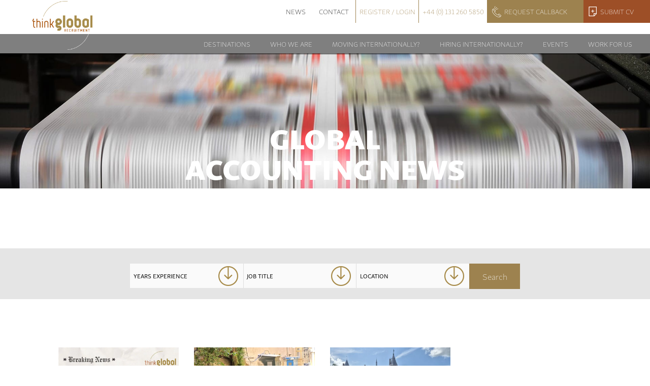

--- FILE ---
content_type: text/html; charset=UTF-8
request_url: https://www.thinkgr.com/category/uncategorized/
body_size: 25799
content:
<!-- This page is cached by the Hummingbird Performance plugin v3.10.0 - https://wordpress.org/plugins/hummingbird-performance/. --><!DOCTYPE html>
<html lang="en-GB">
<head>
<meta charset="UTF-8">
<meta http-equiv="X-UA-Compatible" content="IE=edge, chrome=1">
<script type="text/javascript">
/* <![CDATA[ */
 var gform;gform||(document.addEventListener("gform_main_scripts_loaded",function(){gform.scriptsLoaded=!0}),document.addEventListener("gform/theme/scripts_loaded",function(){gform.themeScriptsLoaded=!0}),window.addEventListener("DOMContentLoaded",function(){gform.domLoaded=!0}),gform={domLoaded:!1,scriptsLoaded:!1,themeScriptsLoaded:!1,isFormEditor:()=>"function"==typeof InitializeEditor,callIfLoaded:function(o){return!(!gform.domLoaded||!gform.scriptsLoaded||!gform.themeScriptsLoaded&&!gform.isFormEditor()||(gform.isFormEditor()&&console.warn("The use of gform.initializeOnLoaded() is deprecated in the form editor context and will be removed in Gravity Forms 3.1."),o(),0))},initializeOnLoaded:function(o){gform.callIfLoaded(o)||(document.addEventListener("gform_main_scripts_loaded",()=>{gform.scriptsLoaded=!0,gform.callIfLoaded(o)}),document.addEventListener("gform/theme/scripts_loaded",()=>{gform.themeScriptsLoaded=!0,gform.callIfLoaded(o)}),window.addEventListener("DOMContentLoaded",()=>{gform.domLoaded=!0,gform.callIfLoaded(o)}))},hooks:{action:{},filter:{}},addAction:function(o,r,e,t){gform.addHook("action",o,r,e,t)},addFilter:function(o,r,e,t){gform.addHook("filter",o,r,e,t)},doAction:function(o){gform.doHook("action",o,arguments)},applyFilters:function(o){return gform.doHook("filter",o,arguments)},removeAction:function(o,r){gform.removeHook("action",o,r)},removeFilter:function(o,r,e){gform.removeHook("filter",o,r,e)},addHook:function(o,r,e,t,n){null==gform.hooks[o][r]&&(gform.hooks[o][r]=[]);var d=gform.hooks[o][r];null==n&&(n=r+"_"+d.length),gform.hooks[o][r].push({tag:n,callable:e,priority:t=null==t?10:t})},doHook:function(r,o,e){var t;if(e=Array.prototype.slice.call(e,1),null!=gform.hooks[r][o]&&((o=gform.hooks[r][o]).sort(function(o,r){return o.priority-r.priority}),o.forEach(function(o){"function"!=typeof(t=o.callable)&&(t=window[t]),"action"==r?t.apply(null,e):e[0]=t.apply(null,e)})),"filter"==r)return e[0]},removeHook:function(o,r,t,n){var e;null!=gform.hooks[o][r]&&(e=(e=gform.hooks[o][r]).filter(function(o,r,e){return!!(null!=n&&n!=o.tag||null!=t&&t!=o.priority)}),gform.hooks[o][r]=e)}}); 
/* ]]> */
</script>

<meta name="viewport" content="width=device-width, initial-scale=1">
<meta name="mobile-web-app-capable" content="yes">
<meta name="apple-mobile-web-app-capable" content="yes">
<meta name="apple-mobile-web-app-title" content="Think GR - Global Recruitment">
<link rel="profile" href="http://gmpg.org/xfn/11">
<link rel="pingback" href="https://www.thinkgr.com/xmlrpc.php">
<script src="https://code.jquery.com/jquery-3.1.1.min.js" integrity="sha256-hVVnYaiADRTO2PzUGmuLJr8BLUSjGIZsDYGmIJLv2b8=" crossorigin="anonymous"></script>
<script src="https://use.typekit.net/eul7cgm.js"></script>
<script>try{Typekit.load({ async: true });}catch(e){}</script>
<!-- Google Tag Manager -->
<script>(function(w,d,s,l,i){w[l]=w[l]||[];w[l].push({'gtm.start':
new Date().getTime(),event:'gtm.js'});var f=d.getElementsByTagName(s)[0],
j=d.createElement(s),dl=l!='dataLayer'?'&l='+l:'';j.async=true;j.src=
'https://www.googletagmanager.com/gtm.js?id='+i+dl;f.parentNode.insertBefore(j,f);
})(window,document,'script','dataLayer','GTM-K5CPWDJ');</script>
<!-- End Google Tag Manager -->
<link rel="stylesheet" href="https://cdnjs.cloudflare.com/ajax/libs/sweetalert/1.1.3/sweetalert.css" />
<script type="text/javascript" src="https://cdnjs.cloudflare.com/ajax/libs/sweetalert/1.1.3/sweetalert.min.js"></script>
<meta name='robots' content='index, follow, max-image-preview:large, max-snippet:-1, max-video-preview:-1' />
	<style>img:is([sizes="auto" i], [sizes^="auto," i]) { contain-intrinsic-size: 3000px 1500px }</style>
	
	<!-- This site is optimized with the Yoast SEO plugin v24.0 - https://yoast.com/wordpress/plugins/seo/ -->
	<title>Uncategorized Archives - Think GR</title>
	<link rel="canonical" href="https://www.thinkgr.com/category/uncategorized/" />
	<link rel="next" href="https://www.thinkgr.com/category/uncategorized/page/2/" />
	<meta property="og:locale" content="en_GB" />
	<meta property="og:type" content="article" />
	<meta property="og:title" content="Uncategorized Archives - Think GR" />
	<meta property="og:url" content="https://www.thinkgr.com/category/uncategorized/" />
	<meta property="og:site_name" content="Think GR" />
	<meta name="twitter:card" content="summary_large_image" />
	<meta name="twitter:site" content="@ThinkGlobalRec" />
	<script type="application/ld+json" class="yoast-schema-graph">{"@context":"https://schema.org","@graph":[{"@type":"CollectionPage","@id":"https://www.thinkgr.com/category/uncategorized/","url":"https://www.thinkgr.com/category/uncategorized/","name":"Uncategorized Archives - Think GR","isPartOf":{"@id":"https://www.thinkgr.com/#website"},"primaryImageOfPage":{"@id":"https://www.thinkgr.com/category/uncategorized/#primaryimage"},"image":{"@id":"https://www.thinkgr.com/category/uncategorized/#primaryimage"},"thumbnailUrl":"https://www.thinkgr.com/wp-content/uploads/2025/10/Copy-of-Copy-of-Grey-and-Blue-Corporate-Real-Estate-Market-Report-Statistics-Instagram-Post.jpg","breadcrumb":{"@id":"https://www.thinkgr.com/category/uncategorized/#breadcrumb"},"inLanguage":"en-GB"},{"@type":"ImageObject","inLanguage":"en-GB","@id":"https://www.thinkgr.com/category/uncategorized/#primaryimage","url":"https://www.thinkgr.com/wp-content/uploads/2025/10/Copy-of-Copy-of-Grey-and-Blue-Corporate-Real-Estate-Market-Report-Statistics-Instagram-Post.jpg","contentUrl":"https://www.thinkgr.com/wp-content/uploads/2025/10/Copy-of-Copy-of-Grey-and-Blue-Corporate-Real-Estate-Market-Report-Statistics-Instagram-Post.jpg","width":1080,"height":1080},{"@type":"BreadcrumbList","@id":"https://www.thinkgr.com/category/uncategorized/#breadcrumb","itemListElement":[{"@type":"ListItem","position":1,"name":"Home","item":"https://www.thinkgr.com/"},{"@type":"ListItem","position":2,"name":"Uncategorized"}]},{"@type":"WebSite","@id":"https://www.thinkgr.com/#website","url":"https://www.thinkgr.com/","name":"Think GR","description":"Global Recruitment","potentialAction":[{"@type":"SearchAction","target":{"@type":"EntryPoint","urlTemplate":"https://www.thinkgr.com/?s={search_term_string}"},"query-input":{"@type":"PropertyValueSpecification","valueRequired":true,"valueName":"search_term_string"}}],"inLanguage":"en-GB"}]}</script>
	<!-- / Yoast SEO plugin. -->


<link rel='dns-prefetch' href='//cdnjs.cloudflare.com' />
<link rel='dns-prefetch' href='//cdn.jsdelivr.net' />
<link rel='dns-prefetch' href='//maps.googleapis.com' />
<link rel='dns-prefetch' href='//fonts.googleapis.com' />
<link rel='dns-prefetch' href='//fonts.gstatic.com' />
<link rel='dns-prefetch' href='//ajax.googleapis.com' />
<link rel='dns-prefetch' href='//apis.google.com' />
<link rel='dns-prefetch' href='//google-analytics.com' />
<link rel='dns-prefetch' href='//www.google-analytics.com' />
<link rel='dns-prefetch' href='//ssl.google-analytics.com' />
<link rel='dns-prefetch' href='//youtube.com' />
<link rel='dns-prefetch' href='//s.gravatar.com' />
<link href='//hb.wpmucdn.com' rel='preconnect' />
<link rel='stylesheet' id='wp-block-library-css' href='https://www.thinkgr.com/wp-includes/css/dist/block-library/style.min.css' type='text/css' media='all' />
<style id='classic-theme-styles-inline-css' type='text/css'>
/*! This file is auto-generated */
.wp-block-button__link{color:#fff;background-color:#32373c;border-radius:9999px;box-shadow:none;text-decoration:none;padding:calc(.667em + 2px) calc(1.333em + 2px);font-size:1.125em}.wp-block-file__button{background:#32373c;color:#fff;text-decoration:none}
</style>
<style id='global-styles-inline-css' type='text/css'>
:root{--wp--preset--aspect-ratio--square: 1;--wp--preset--aspect-ratio--4-3: 4/3;--wp--preset--aspect-ratio--3-4: 3/4;--wp--preset--aspect-ratio--3-2: 3/2;--wp--preset--aspect-ratio--2-3: 2/3;--wp--preset--aspect-ratio--16-9: 16/9;--wp--preset--aspect-ratio--9-16: 9/16;--wp--preset--color--black: #000000;--wp--preset--color--cyan-bluish-gray: #abb8c3;--wp--preset--color--white: #ffffff;--wp--preset--color--pale-pink: #f78da7;--wp--preset--color--vivid-red: #cf2e2e;--wp--preset--color--luminous-vivid-orange: #ff6900;--wp--preset--color--luminous-vivid-amber: #fcb900;--wp--preset--color--light-green-cyan: #7bdcb5;--wp--preset--color--vivid-green-cyan: #00d084;--wp--preset--color--pale-cyan-blue: #8ed1fc;--wp--preset--color--vivid-cyan-blue: #0693e3;--wp--preset--color--vivid-purple: #9b51e0;--wp--preset--gradient--vivid-cyan-blue-to-vivid-purple: linear-gradient(135deg,rgba(6,147,227,1) 0%,rgb(155,81,224) 100%);--wp--preset--gradient--light-green-cyan-to-vivid-green-cyan: linear-gradient(135deg,rgb(122,220,180) 0%,rgb(0,208,130) 100%);--wp--preset--gradient--luminous-vivid-amber-to-luminous-vivid-orange: linear-gradient(135deg,rgba(252,185,0,1) 0%,rgba(255,105,0,1) 100%);--wp--preset--gradient--luminous-vivid-orange-to-vivid-red: linear-gradient(135deg,rgba(255,105,0,1) 0%,rgb(207,46,46) 100%);--wp--preset--gradient--very-light-gray-to-cyan-bluish-gray: linear-gradient(135deg,rgb(238,238,238) 0%,rgb(169,184,195) 100%);--wp--preset--gradient--cool-to-warm-spectrum: linear-gradient(135deg,rgb(74,234,220) 0%,rgb(151,120,209) 20%,rgb(207,42,186) 40%,rgb(238,44,130) 60%,rgb(251,105,98) 80%,rgb(254,248,76) 100%);--wp--preset--gradient--blush-light-purple: linear-gradient(135deg,rgb(255,206,236) 0%,rgb(152,150,240) 100%);--wp--preset--gradient--blush-bordeaux: linear-gradient(135deg,rgb(254,205,165) 0%,rgb(254,45,45) 50%,rgb(107,0,62) 100%);--wp--preset--gradient--luminous-dusk: linear-gradient(135deg,rgb(255,203,112) 0%,rgb(199,81,192) 50%,rgb(65,88,208) 100%);--wp--preset--gradient--pale-ocean: linear-gradient(135deg,rgb(255,245,203) 0%,rgb(182,227,212) 50%,rgb(51,167,181) 100%);--wp--preset--gradient--electric-grass: linear-gradient(135deg,rgb(202,248,128) 0%,rgb(113,206,126) 100%);--wp--preset--gradient--midnight: linear-gradient(135deg,rgb(2,3,129) 0%,rgb(40,116,252) 100%);--wp--preset--font-size--small: 13px;--wp--preset--font-size--medium: 20px;--wp--preset--font-size--large: 36px;--wp--preset--font-size--x-large: 42px;--wp--preset--spacing--20: 0.44rem;--wp--preset--spacing--30: 0.67rem;--wp--preset--spacing--40: 1rem;--wp--preset--spacing--50: 1.5rem;--wp--preset--spacing--60: 2.25rem;--wp--preset--spacing--70: 3.38rem;--wp--preset--spacing--80: 5.06rem;--wp--preset--shadow--natural: 6px 6px 9px rgba(0, 0, 0, 0.2);--wp--preset--shadow--deep: 12px 12px 50px rgba(0, 0, 0, 0.4);--wp--preset--shadow--sharp: 6px 6px 0px rgba(0, 0, 0, 0.2);--wp--preset--shadow--outlined: 6px 6px 0px -3px rgba(255, 255, 255, 1), 6px 6px rgba(0, 0, 0, 1);--wp--preset--shadow--crisp: 6px 6px 0px rgba(0, 0, 0, 1);}:where(.is-layout-flex){gap: 0.5em;}:where(.is-layout-grid){gap: 0.5em;}body .is-layout-flex{display: flex;}.is-layout-flex{flex-wrap: wrap;align-items: center;}.is-layout-flex > :is(*, div){margin: 0;}body .is-layout-grid{display: grid;}.is-layout-grid > :is(*, div){margin: 0;}:where(.wp-block-columns.is-layout-flex){gap: 2em;}:where(.wp-block-columns.is-layout-grid){gap: 2em;}:where(.wp-block-post-template.is-layout-flex){gap: 1.25em;}:where(.wp-block-post-template.is-layout-grid){gap: 1.25em;}.has-black-color{color: var(--wp--preset--color--black) !important;}.has-cyan-bluish-gray-color{color: var(--wp--preset--color--cyan-bluish-gray) !important;}.has-white-color{color: var(--wp--preset--color--white) !important;}.has-pale-pink-color{color: var(--wp--preset--color--pale-pink) !important;}.has-vivid-red-color{color: var(--wp--preset--color--vivid-red) !important;}.has-luminous-vivid-orange-color{color: var(--wp--preset--color--luminous-vivid-orange) !important;}.has-luminous-vivid-amber-color{color: var(--wp--preset--color--luminous-vivid-amber) !important;}.has-light-green-cyan-color{color: var(--wp--preset--color--light-green-cyan) !important;}.has-vivid-green-cyan-color{color: var(--wp--preset--color--vivid-green-cyan) !important;}.has-pale-cyan-blue-color{color: var(--wp--preset--color--pale-cyan-blue) !important;}.has-vivid-cyan-blue-color{color: var(--wp--preset--color--vivid-cyan-blue) !important;}.has-vivid-purple-color{color: var(--wp--preset--color--vivid-purple) !important;}.has-black-background-color{background-color: var(--wp--preset--color--black) !important;}.has-cyan-bluish-gray-background-color{background-color: var(--wp--preset--color--cyan-bluish-gray) !important;}.has-white-background-color{background-color: var(--wp--preset--color--white) !important;}.has-pale-pink-background-color{background-color: var(--wp--preset--color--pale-pink) !important;}.has-vivid-red-background-color{background-color: var(--wp--preset--color--vivid-red) !important;}.has-luminous-vivid-orange-background-color{background-color: var(--wp--preset--color--luminous-vivid-orange) !important;}.has-luminous-vivid-amber-background-color{background-color: var(--wp--preset--color--luminous-vivid-amber) !important;}.has-light-green-cyan-background-color{background-color: var(--wp--preset--color--light-green-cyan) !important;}.has-vivid-green-cyan-background-color{background-color: var(--wp--preset--color--vivid-green-cyan) !important;}.has-pale-cyan-blue-background-color{background-color: var(--wp--preset--color--pale-cyan-blue) !important;}.has-vivid-cyan-blue-background-color{background-color: var(--wp--preset--color--vivid-cyan-blue) !important;}.has-vivid-purple-background-color{background-color: var(--wp--preset--color--vivid-purple) !important;}.has-black-border-color{border-color: var(--wp--preset--color--black) !important;}.has-cyan-bluish-gray-border-color{border-color: var(--wp--preset--color--cyan-bluish-gray) !important;}.has-white-border-color{border-color: var(--wp--preset--color--white) !important;}.has-pale-pink-border-color{border-color: var(--wp--preset--color--pale-pink) !important;}.has-vivid-red-border-color{border-color: var(--wp--preset--color--vivid-red) !important;}.has-luminous-vivid-orange-border-color{border-color: var(--wp--preset--color--luminous-vivid-orange) !important;}.has-luminous-vivid-amber-border-color{border-color: var(--wp--preset--color--luminous-vivid-amber) !important;}.has-light-green-cyan-border-color{border-color: var(--wp--preset--color--light-green-cyan) !important;}.has-vivid-green-cyan-border-color{border-color: var(--wp--preset--color--vivid-green-cyan) !important;}.has-pale-cyan-blue-border-color{border-color: var(--wp--preset--color--pale-cyan-blue) !important;}.has-vivid-cyan-blue-border-color{border-color: var(--wp--preset--color--vivid-cyan-blue) !important;}.has-vivid-purple-border-color{border-color: var(--wp--preset--color--vivid-purple) !important;}.has-vivid-cyan-blue-to-vivid-purple-gradient-background{background: var(--wp--preset--gradient--vivid-cyan-blue-to-vivid-purple) !important;}.has-light-green-cyan-to-vivid-green-cyan-gradient-background{background: var(--wp--preset--gradient--light-green-cyan-to-vivid-green-cyan) !important;}.has-luminous-vivid-amber-to-luminous-vivid-orange-gradient-background{background: var(--wp--preset--gradient--luminous-vivid-amber-to-luminous-vivid-orange) !important;}.has-luminous-vivid-orange-to-vivid-red-gradient-background{background: var(--wp--preset--gradient--luminous-vivid-orange-to-vivid-red) !important;}.has-very-light-gray-to-cyan-bluish-gray-gradient-background{background: var(--wp--preset--gradient--very-light-gray-to-cyan-bluish-gray) !important;}.has-cool-to-warm-spectrum-gradient-background{background: var(--wp--preset--gradient--cool-to-warm-spectrum) !important;}.has-blush-light-purple-gradient-background{background: var(--wp--preset--gradient--blush-light-purple) !important;}.has-blush-bordeaux-gradient-background{background: var(--wp--preset--gradient--blush-bordeaux) !important;}.has-luminous-dusk-gradient-background{background: var(--wp--preset--gradient--luminous-dusk) !important;}.has-pale-ocean-gradient-background{background: var(--wp--preset--gradient--pale-ocean) !important;}.has-electric-grass-gradient-background{background: var(--wp--preset--gradient--electric-grass) !important;}.has-midnight-gradient-background{background: var(--wp--preset--gradient--midnight) !important;}.has-small-font-size{font-size: var(--wp--preset--font-size--small) !important;}.has-medium-font-size{font-size: var(--wp--preset--font-size--medium) !important;}.has-large-font-size{font-size: var(--wp--preset--font-size--large) !important;}.has-x-large-font-size{font-size: var(--wp--preset--font-size--x-large) !important;}
:where(.wp-block-post-template.is-layout-flex){gap: 1.25em;}:where(.wp-block-post-template.is-layout-grid){gap: 1.25em;}
:where(.wp-block-columns.is-layout-flex){gap: 2em;}:where(.wp-block-columns.is-layout-grid){gap: 2em;}
:root :where(.wp-block-pullquote){font-size: 1.5em;line-height: 1.6;}
</style>
<link rel='stylesheet' id='understrap-styles-css' href='https://www.thinkgr.com/wp-content/themes/thinkgr/css/theme.min.css' type='text/css' media='all' />
<link rel='stylesheet' id='responsive-css-css' href='https://www.thinkgr.com/wp-content/themes/thinkgr/css/responsive.css' type='text/css' media='all' />
<link rel='stylesheet' id='slick-css-css' href='//cdn.jsdelivr.net/jquery.slick/1.6.0/slick.css' type='text/css' media='all' />
<link rel='stylesheet' id='select-css-css' href='https://cdnjs.cloudflare.com/ajax/libs/select2/4.0.3/css/select2.min.css' type='text/css' media='all' />
<link rel='stylesheet' id='animate-css-css' href='https://cdnjs.cloudflare.com/ajax/libs/animate.css/3.5.2/animate.min.css' type='text/css' media='all' />
<link rel='stylesheet' id='recent-posts-widget-with-thumbnails-public-style-css' href='https://www.thinkgr.com/wp-content/plugins/recent-posts-widget-with-thumbnails/public.css' type='text/css' media='all' />
<script type="text/javascript" src="https://www.thinkgr.com/wp-includes/js/jquery/jquery.min.js" id="jquery-core-js"></script>
<script type="text/javascript" src="https://www.thinkgr.com/wp-includes/js/jquery/jquery-migrate.min.js" id="jquery-migrate-js"></script>
<script type="text/javascript" src="https://www.thinkgr.com/wp-content/themes/thinkgr/libs/res/jquery.validate.min.js" id="validate-script-js"></script>
<script type="text/javascript" id="ajax-auth-script-js-extra">
/* <![CDATA[ */
var ajax_auth_object = {"ajaxurl":"https:\/\/www.thinkgr.com\/wp-admin\/admin-ajax.php","redirecturl":"https:\/\/www.thinkgr.com\/candidate-portal\/","loadingmessage":"Sending user info, please wait..."};
/* ]]> */
</script>
<script type="text/javascript" src="https://www.thinkgr.com/wp-content/themes/thinkgr/libs/res/ajax-auth-script.js" id="ajax-auth-script-js"></script>
<script type="text/javascript" id="ajax-register-script-js-extra">
/* <![CDATA[ */
var ajax_register_object = {"ajaxurl":"https:\/\/www.thinkgr.com\/wp-admin\/admin-ajax.php","redirecturl":"https:\/\/www.thinkgr.com\/candidate-portal\/","loadingmessage":"Sending user info, please wait..."};
/* ]]> */
</script>
<script type="text/javascript" src="https://www.thinkgr.com/wp-content/themes/thinkgr/libs/res/ajax-register-script.js" id="ajax-register-script-js"></script>
<script type="text/javascript" src="https://cdnjs.cloudflare.com/ajax/libs/sweetalert/1.1.3/sweetalert.min.js" id="sweetAlert-js"></script>
<script type="text/javascript" id="ajax-manualjob-script-js-extra">
/* <![CDATA[ */
var ajax_manualjob_object = {"ajaxurl":"https:\/\/www.thinkgr.com\/wp-admin\/admin-ajax.php","loadingmessage":"Sending user info, please wait..."};
/* ]]> */
</script>
<script type="text/javascript" src="https://www.thinkgr.com/wp-content/themes/thinkgr/libs/res/ajax-manualjob-script.js" id="ajax-manualjob-script-js"></script>
<script type="text/javascript" id="ajax-user-update-cv-script-js-extra">
/* <![CDATA[ */
var ajaxCVUPLOAD_object = {"ajaxurl":"https:\/\/www.thinkgr.com\/wp-admin\/admin-ajax.php","ajax_nonce":"e2ca6630f2","loadingmessage":"Updating user info, please wait..."};
/* ]]> */
</script>
<script type="text/javascript" src="https://www.thinkgr.com/wp-content/themes/thinkgr/libs/res/ajax-user-update-script.js" id="ajax-user-update-cv-script-js"></script>
<script type="text/javascript" id="ajax-candidate-script-js-extra">
/* <![CDATA[ */
var ajax_candidate_object = {"ajaxurl":"https:\/\/www.thinkgr.com\/wp-admin\/admin-ajax.php","ajax_nonce":"c06f257e26","loadingmessage":"Updating user info, please wait..."};
/* ]]> */
</script>
<script type="text/javascript" src="https://www.thinkgr.com/wp-content/themes/thinkgr/libs/res/operations-candidate.js" id="ajax-candidate-script-js"></script>
<script type="text/javascript" src="//cdn.jsdelivr.net/jquery.slick/1.6.0/slick.min.js" id="slick-js-js"></script>
<script type="text/javascript" src="https://cdnjs.cloudflare.com/ajax/libs/select2/4.0.3/js/select2.min.js" id="select-js-js"></script>
<script type="text/javascript" src="https://cdnjs.cloudflare.com/ajax/libs/wow/1.1.2/wow.min.js" id="wow-js-js"></script>
<script type="text/javascript" src="https://cdnjs.cloudflare.com/ajax/libs/jquery.matchHeight/0.7.0/jquery.matchHeight-min.js" id="match-height-js"></script>
<script type="text/javascript" src="https://maps.googleapis.com/maps/api/js?key=AIzaSyBxjwVD5RBqh9KwvO2Ynka15TqAEsPjiZA" id="googlemaps-js"></script>
<link rel="https://api.w.org/" href="https://www.thinkgr.com/wp-json/" /><link rel="alternate" title="JSON" type="application/json" href="https://www.thinkgr.com/wp-json/wp/v2/categories/1" />		<script>
			document.documentElement.className = document.documentElement.className.replace('no-js', 'js');
		</script>
				<style>
			.no-js img.lazyload {
				display: none;
			}

			figure.wp-block-image img.lazyloading {
				min-width: 150px;
			}

						.lazyload {
				opacity: 0;
			}

			.lazyloading {
				border: 0 !important;
				opacity: 1;
				background: rgba(255, 255, 255, 0) url('https://www.thinkgr.com/wp-content/plugins/wp-smush-pro/app/assets/images/smush-lazyloader-1.gif') no-repeat center !important;
				background-size: 16px auto !important;
				min-width: 16px;
			}

			.lazyload,
			.lazyloading {
				--smush-placeholder-width: 100px;
				--smush-placeholder-aspect-ratio: 1/1;
				width: var(--smush-placeholder-width) !important;
				aspect-ratio: var(--smush-placeholder-aspect-ratio) !important;
			}

					</style>
		<link rel="icon" href="https://www.thinkgr.com/wp-content/smush-webp/2021/03/cropped-think-gr-32x32.png.webp" sizes="32x32" />
<link rel="icon" href="https://www.thinkgr.com/wp-content/smush-webp/2021/03/cropped-think-gr-192x192.png.webp" sizes="192x192" />
<link rel="apple-touch-icon" href="https://www.thinkgr.com/wp-content/smush-webp/2021/03/cropped-think-gr-180x180.png.webp" />
<meta name="msapplication-TileImage" content="https://www.thinkgr.com/wp-content/uploads/2021/03/cropped-think-gr-270x270.png" />
		<style type="text/css" id="wp-custom-css">
			.job-slider-role .slick-slide {
    margin: 0 10px;
}
/* the parent */
.job-slider-role .slick-list {
    margin: 0 -10px;
}
.job-slider-role .slick-slide {
    margin: 0 10px;
    background: #16161629;
    height: 100%;
    min-height: auto !important;
    margin-bottom: 45px;
    padding: 20px !important;
    border: 1px solid #ffffff;
}
.job-slider-role h4 {
    font-size: 22px !important;
    font-weight: 600;
    text-align: center;
    height: 65px;
    overflow: hidden;
}
.job-slider-role .job-expert {
    height: 175px;
    overflow: hidden;
}
.job-slider-role p {
  margin: 0;
}
.job-slider-role .col-md-3 {
  padding-bottom: 10px;
	width: 20%;
}
.award-container .col-md-4 {
  width: 25%;
}
.loction-section {
    padding: 60px 0px !important;
}
.page-template-front-page .slider-outer-container {
    margin-top: 0;
}
.main-new-zeland p {
    font-size: 18px;
    font-weight: 400;
    font-family: 'skolar-sans-latin-extended';
    line-height: 1.9em;
}
.main-new-zeland h2 {
    font-size: 36px;
    text-transform: uppercase;
    font-family: 'skolar-sans-latin-extended';
    padding-bottom: 20px;
}
.main-new-zeland .bottom-brder {
    display: flex;
    flex-direction: row;
    flex-wrap: wrap !important;
    align-items: center;
}
.main-new-zeland .br-light {
    height: 2px;
    background: #9D865F;
    width: 33.3%;
}
.main-new-zeland .br-drk {
    height: 2px;
    background: #9D865F;
    width: 33.3%;
}
.main-new-zeland .roles-btn {
    color: #ffff;
    padding: 10px 20px;
    display: block;
    text-align: center;
    margin-top: 20px;
}
.main-new-zeland .row{
     display: flex;
    align-items: center;
}
.navbar-nav .nav-item + .nav-item, .navbar-nav .nav-link + .nav-link {
    position: relative;
}
#main-menu .dropdown-menu>.menu-item>.dropdown-menu {
    left: 100%;
    top: 0;
    width: 85%;
}
#main-menu> .menu-item> .dropdown-menu> .menu-item .menu-item .nav-link {
    font-size: 15px;
}
@media only screen and (max-width: 767px){
.main-new-zeland .row {
    display: flex;
    align-items: center;
    flex-direction: column-reverse;
}
}
.single-post b {
    font-size: 20px;
    font-weight: 800;
    color: #9d4f27;
}		</style>
		<meta name="google-signin-client_id" content="974951142612-uf1d4bceto58es1k0v4diaechb2d9n1a.apps.googleusercontent.com">
<meta name="google-site-verification" content="Q4ZSkpIOkv8WvKB5Q4xFq9FkLcC_f6E9dRNA2kuzr5U" />
<script>
  (function(i,s,o,g,r,a,m){i['GoogleAnalyticsObject']=r;i[r]=i[r]||function(){
  (i[r].q=i[r].q||[]).push(arguments)},i[r].l=1*new Date();a=s.createElement(o),
  m=s.getElementsByTagName(o)[0];a.async=1;a.src=g;m.parentNode.insertBefore(a,m)
  })(window,document,'script','https://www.google-analytics.com/analytics.js','ga');

  ga('create', 'UA-2248357-1', 'auto');
  ga('send', 'pageview');

</script></head>

<body class="archive category category-uncategorized category-1 group-blog hfeed" ontouchstart="">
<!-- Google Tag Manager (noscript) -->
<noscript><iframe src="https://www.googletagmanager.com/ns.html?id=GTM-K5CPWDJ"
height="0" width="0" style="display:none;visibility:hidden"></iframe></noscript>
<!-- End Google Tag Manager (noscript) -->
<div id="page" class="hfeed site">

    <!-- ******************* The Navbar Area ******************* -->
<div class="wrapper-fluid wrapper-navbar" id="wrapper-navbar">
            <a class="skip-link screen-reader-text sr-only" href="#content">Skip to content</a>
            <nav class="desktop-menu-container navbar nav-inverse site-navigation nav navbar-nav">
            <ul id="top-menu" class="nav navbar-nav">
                <li class="menu-item nav-item">
                    <a href="/news">News</a>
                </li>
                <li class="menu-item nav-item">
                    <a class="nav-link" href="/contact">Contact</a>
                </li>

                                    <li class="menu-item nav-item" data-toggle="modal" data-target="#myModalRegister">
                      <a class="nav-link" href="#">Register / Login</a>
                    </li>
                  
                <li class="menu-item nav-item">
                    <a class="nav-link" href="tel:+441312605850">+44 (0) 131 260 5850</a>
                </li>
                <li class="menu-item nav-item" data-toggle="modal" data-target="#myModalRequest">
                    <a class="nav-link" href="#">Request Callback</a>
                </li>
               <li class="menu-item nav-item" data-toggle="modal" data-target="#myModalSubmitCv">
                    <a class="nav-link" href="#">Submit CV</a>
                </li>
            </ul>
                
                <div class="navbar-header">
                    <!-- Your site title as branding in the menu -->
                    <a class="navbar-brand" href="https://www.thinkgr.com/" title="Think GR" rel="home">Think GR                    <img src="https://www.thinkgr.com/wp-content/themes/thinkgr/img/logo.png" loading="lazy">
                    </a>
                </div>
            </nav>

            <nav class="desktop-menu-container navbar navbar-dark bg-inverse site-navigation" itemscope="itemscope" itemtype="http://schema.org/SiteNavigationElement">

                <!-- The WordPress Menu goes here -->
                <div class="collapse navbar-toggleable-xs exCollapsingNavbar"><ul id="main-menu" class="nav navbar-nav"><li id="menu-item-30" class="menu-item menu-item-type-post_type menu-item-object-page menu-item-has-children nav-item menu-item-30 dropdown"><a title="Destinations" href="#" data-toggle="dropdown" class="nav-link dropdown-toggle" data-target="#myModal">Destinations <span class="caret"></span></a>
<ul role="menu" class=" dropdown-menu">
	<li id="menu-item-206" class="menu-item menu-item-type-post_type menu-item-object-page nav-item menu-item-206"><a title="Africa" href="https://www.thinkgr.com/destinations/think-africa/" class="nav-link" data-target="#myModal">Africa</a></li>
	<li id="menu-item-207" class="menu-item menu-item-type-post_type menu-item-object-page nav-item menu-item-207"><a title="The Americas" href="https://www.thinkgr.com/destinations/think-americas/" class="nav-link" data-target="#myModal">The Americas</a></li>
	<li id="menu-item-39975" class="menu-item menu-item-type-custom menu-item-object-custom nav-item menu-item-39975"><a title="AUSTRALIA" href="https://www.thinkgr.com/destinations/australia/" class="nav-link" data-target="#myModal">AUSTRALIA</a></li>
	<li id="menu-item-39976" class="menu-item menu-item-type-custom menu-item-object-custom nav-item menu-item-39976"><a title="NEW ZEALAND" href="https://www.thinkgr.com/destinations/new-zealand/" class="nav-link" data-target="#myModal">NEW ZEALAND</a></li>
	<li id="menu-item-209" class="menu-item menu-item-type-post_type menu-item-object-page nav-item menu-item-209"><a title="Bermuda &#038; Caribbean" href="https://www.thinkgr.com/destinations/think-bermuda-and-the-caribbean/" class="nav-link" data-target="#myModal">Bermuda &#038; Caribbean</a></li>
	<li id="menu-item-210" class="menu-item menu-item-type-post_type menu-item-object-page nav-item menu-item-210"><a title="Europe" href="https://www.thinkgr.com/destinations/think-europe/" class="nav-link" data-target="#myModal">Europe</a></li>
	<li id="menu-item-211" class="menu-item menu-item-type-post_type menu-item-object-page menu-item-has-children nav-item menu-item-211 dropdown-submenu"><a title="The Far East" href="https://www.thinkgr.com/destinations/think-far-east/" class="nav-link" data-target="#myModal">The Far East</a>
	<ul role="menu" class=" dropdown-menu">
		<li id="menu-item-40270" class="menu-item menu-item-type-post_type menu-item-object-page nav-item menu-item-40270"><a title="Hongkong" href="https://www.thinkgr.com/destinations/hongkong/" class="nav-link" data-target="#myModal">Hongkong</a></li>
	</ul>
</li>
	<li id="menu-item-212" class="menu-item menu-item-type-post_type menu-item-object-page menu-item-has-children nav-item menu-item-212 dropdown-submenu"><a title="Middle East" href="https://www.thinkgr.com/destinations/think-middle-east/" class="nav-link" data-target="#myModal">Middle East</a>
	<ul role="menu" class=" dropdown-menu">
		<li id="menu-item-40269" class="menu-item menu-item-type-post_type menu-item-object-page nav-item menu-item-40269"><a title="Dubai" href="https://www.thinkgr.com/destinations/dubai/" class="nav-link" data-target="#myModal">Dubai</a></li>
	</ul>
</li>
	<li id="menu-item-213" class="menu-item menu-item-type-post_type menu-item-object-page menu-item-has-children nav-item menu-item-213 dropdown-submenu"><a title="UK &#038; Offshore UK" href="https://www.thinkgr.com/destinations/think-uk-and-offshore-uk/" class="nav-link" data-target="#myModal">UK &#038; Offshore UK</a>
	<ul role="menu" class=" dropdown-menu">
		<li id="menu-item-40593" class="menu-item menu-item-type-post_type menu-item-object-page nav-item menu-item-40593"><a title="Channel Islands" href="https://www.thinkgr.com/destinations/channel-islands/" class="nav-link" data-target="#myModal">Channel Islands</a></li>
	</ul>
</li>
</ul>
</li>
<li id="menu-item-38" class="menu-item menu-item-type-post_type menu-item-object-page menu-item-has-children nav-item menu-item-38 dropdown"><a title="Who we are" href="#" data-toggle="dropdown" class="nav-link dropdown-toggle" data-target="#myModal">Who we are <span class="caret"></span></a>
<ul role="menu" class=" dropdown-menu">
	<li id="menu-item-298" class="menu-item menu-item-type-post_type menu-item-object-page nav-item menu-item-298"><a title="Introduction" href="https://www.thinkgr.com/who-we-are/think-global-recruitment-introduction/" class="nav-link" data-target="#myModal">Introduction</a></li>
	<li id="menu-item-299" class="menu-item menu-item-type-post_type menu-item-object-page nav-item menu-item-299"><a title="Case Studies" href="https://www.thinkgr.com/who-we-are/case-studies/" class="nav-link" data-target="#myModal">Case Studies</a></li>
	<li id="menu-item-300" class="menu-item menu-item-type-post_type menu-item-object-page nav-item menu-item-300"><a title="The Team" href="https://www.thinkgr.com/who-we-are/the-team/" class="nav-link" data-target="#myModal">The Team</a></li>
</ul>
</li>
<li id="menu-item-301" class="menu-item menu-item-type-post_type menu-item-object-page menu-item-has-children nav-item menu-item-301 dropdown"><a title="Moving Internationally?" href="#" data-toggle="dropdown" class="nav-link dropdown-toggle" data-target="#myModal">Moving Internationally? <span class="caret"></span></a>
<ul role="menu" class=" dropdown-menu">
	<li id="menu-item-318" class="menu-item menu-item-type-post_type menu-item-object-page nav-item menu-item-318"><a title="How we work" href="https://www.thinkgr.com/moving-internationally/how-we-work-accountants/" class="nav-link" data-target="#myModal">How we work</a></li>
	<li id="menu-item-308" class="menu-item menu-item-type-post_type menu-item-object-page nav-item menu-item-308"><a title="Why choose us" href="https://www.thinkgr.com/moving-internationally/why-choose-us/" class="nav-link" data-target="#myModal">Why choose us</a></li>
	<li id="menu-item-306" class="menu-item menu-item-type-post_type menu-item-object-page nav-item menu-item-306"><a title="Refer a friend" href="https://www.thinkgr.com/moving-internationally/refer-a-friend/" class="nav-link" data-target="#myModal">Refer a friend</a></li>
	<li id="menu-item-307" class="menu-item menu-item-type-post_type menu-item-object-page nav-item menu-item-307"><a title="Submit your CV" href="https://www.thinkgr.com/moving-internationally/submit-your-cv/" class="nav-link" data-target="#myModal">Submit your CV</a></li>
	<li id="menu-item-302" class="menu-item menu-item-type-post_type menu-item-object-page nav-item menu-item-302"><a title="Careers Advice" href="https://www.thinkgr.com/moving-internationally/careers-advice/" class="nav-link" data-target="#myModal">Careers Advice</a></li>
	<li id="menu-item-303" class="menu-item menu-item-type-post_type menu-item-object-page nav-item menu-item-303"><a title="FAQ’s" href="https://www.thinkgr.com/moving-internationally/faqs/" class="nav-link" data-target="#myModal">FAQ’s</a></li>
</ul>
</li>
<li id="menu-item-34" class="menu-item menu-item-type-post_type menu-item-object-page menu-item-has-children nav-item menu-item-34 dropdown"><a title="Hiring Internationally?" href="#" data-toggle="dropdown" class="nav-link dropdown-toggle" data-target="#myModal">Hiring Internationally? <span class="caret"></span></a>
<ul role="menu" class=" dropdown-menu">
	<li id="menu-item-304" class="menu-item menu-item-type-post_type menu-item-object-page nav-item menu-item-304"><a title="How we work" href="https://www.thinkgr.com/hiring-internationally/for-employers-how-we-work/" class="nav-link" data-target="#myModal">How we work</a></li>
	<li id="menu-item-311" class="menu-item menu-item-type-post_type menu-item-object-page nav-item menu-item-311"><a title="Brief us on a job" href="https://www.thinkgr.com/hiring-internationally/brief-us-on-a-job/" class="nav-link" data-target="#myModal">Brief us on a job</a></li>
	<li id="menu-item-1183" class="menu-item menu-item-type-custom menu-item-object-custom menu-item-has-children nav-item menu-item-1183 dropdown-submenu"><a title="Events" href="#" class="nav-link" data-target="#myModal">Events</a>
	<ul role="menu" class=" dropdown-menu">
		<li id="menu-item-320" class="menu-item menu-item-type-post_type menu-item-object-page nav-item menu-item-320"><a title="Worldwide presentations" href="https://www.thinkgr.com/hiring-internationally/events/employers-worldwide-presentations/" class="nav-link" data-target="#myModal">Worldwide presentations</a></li>
		<li id="menu-item-317" class="menu-item menu-item-type-post_type menu-item-object-page nav-item menu-item-317"><a title="Other Events for Sponsorship/Networking" href="https://www.thinkgr.com/hiring-internationally/events/other-events-for-sponsorship-networking/" class="nav-link" data-target="#myModal">Other Events for Sponsorship/Networking</a></li>
		<li id="menu-item-316" class="menu-item menu-item-type-post_type menu-item-object-page nav-item menu-item-316"><a title="International Interview Campaigns" href="https://www.thinkgr.com/hiring-internationally/events/for-employers-international-interview-campaigns/" class="nav-link" data-target="#myModal">International Interview Campaigns</a></li>
		<li id="menu-item-314" class="menu-item menu-item-type-post_type menu-item-object-page nav-item menu-item-314"><a title="Accountancy worldwide" href="https://www.thinkgr.com/hiring-internationally/events/for-employers-accountancy-worldwide/" class="nav-link" data-target="#myModal">Accountancy worldwide</a></li>
		<li id="menu-item-315" class="menu-item menu-item-type-post_type menu-item-object-page nav-item menu-item-315"><a title="Arrange an Event" href="https://www.thinkgr.com/hiring-internationally/events/arrange-an-event/" class="nav-link" data-target="#myModal">Arrange an Event</a></li>
	</ul>
</li>
	<li id="menu-item-310" class="menu-item menu-item-type-post_type menu-item-object-page nav-item menu-item-310"><a title="Request A Callback" href="https://www.thinkgr.com/hiring-internationally/book-an-appointment/" class="nav-link" data-target="#myModal">Request A Callback</a></li>
	<li id="menu-item-319" class="menu-item menu-item-type-post_type menu-item-object-page nav-item menu-item-319"><a title="International Recruitment Advice" href="https://www.thinkgr.com/hiring-internationally/international-recruitment-advice/" class="nav-link" data-target="#myModal">International Recruitment Advice</a></li>
</ul>
</li>
<li id="menu-item-321" class="menu-item menu-item-type-post_type menu-item-object-page menu-item-has-children nav-item menu-item-321 dropdown"><a title="Events" href="#" data-toggle="dropdown" class="nav-link dropdown-toggle" data-target="#myModal">Events <span class="caret"></span></a>
<ul role="menu" class=" dropdown-menu">
	<li id="menu-item-325" class="menu-item menu-item-type-post_type menu-item-object-page nav-item menu-item-325"><a title="Social Events" href="https://www.thinkgr.com/events/accountants-social-event/" class="nav-link" data-target="#myModal">Social Events</a></li>
	<li id="menu-item-324" class="menu-item menu-item-type-post_type menu-item-object-page nav-item menu-item-324"><a title="Interview trips" href="https://www.thinkgr.com/events/interview-trips/" class="nav-link" data-target="#myModal">Interview trips</a></li>
	<li id="menu-item-337" class="menu-item menu-item-type-post_type menu-item-object-page nav-item menu-item-337"><a title="Worldwide Presentation Series" href="https://www.thinkgr.com/events/worldwide-presentations/" class="nav-link" data-target="#myModal">Worldwide Presentation Series</a></li>
	<li id="menu-item-323" class="menu-item menu-item-type-post_type menu-item-object-page nav-item menu-item-323"><a title="Arrange an event" href="https://www.thinkgr.com/events/arrange-your-sponsored-event/" class="nav-link" data-target="#myModal">Arrange an event</a></li>
	<li id="menu-item-322" class="menu-item menu-item-type-post_type menu-item-object-page nav-item menu-item-322"><a title="Accountancy worldwide" href="https://www.thinkgr.com/events/accountancy-worldwide/" class="nav-link" data-target="#myModal">Accountancy worldwide</a></li>
</ul>
</li>
<li id="menu-item-39" class="menu-item menu-item-type-post_type menu-item-object-page menu-item-has-children nav-item menu-item-39 dropdown"><a title="Work for us" href="#" data-toggle="dropdown" class="nav-link dropdown-toggle" data-target="#myModal">Work for us <span class="caret"></span></a>
<ul role="menu" class=" dropdown-menu">
	<li id="menu-item-333" class="menu-item menu-item-type-post_type menu-item-object-page nav-item menu-item-333"><a title="Why Join Us" href="https://www.thinkgr.com/work-for-us/why-international-recruitment/" class="nav-link" data-target="#myModal">Why Join Us</a></li>
	<li id="menu-item-2517" class="menu-item menu-item-type-custom menu-item-object-custom nav-item menu-item-2517"><a title="The roles" href="/jobs/" class="nav-link" data-target="#myModal">The roles</a></li>
	<li id="menu-item-331" class="menu-item menu-item-type-post_type menu-item-object-page nav-item menu-item-331"><a title="The rewards" href="https://www.thinkgr.com/work-for-us/rewards/" class="nav-link" data-target="#myModal">The rewards</a></li>
	<li id="menu-item-330" class="menu-item menu-item-type-post_type menu-item-object-page nav-item menu-item-330"><a title="Register your interest" href="https://www.thinkgr.com/work-for-us/register-your-interest/" class="nav-link" data-target="#myModal">Register your interest</a></li>
</ul>
</li>
</ul></div>
            </nav>
            <nav class="mobile-menu-container navbar bg-inverse site-navigation" itemscope="itemscope" itemtype="http://schema.org/SiteNavigationElement">
                    <div class="navbar-header">
                        <ul id="top-menu" class="nav navbar-nav">
                                                            <li class="menu-item nav-item mobile-profile" data-toggle="modal" data-target="#myModalRegister">
                                  <a class="nav-link" href="#">Register / Login</a>
                                </li>
                                                          <li class="menu-item nav-item mobile-register" data-toggle="modal" data-target="#myModalRequest">
                                <a class="nav-link" href="#">Request Callback</a>
                            </li>
                        </ul>

                      <!-- .navbar-toggle is used as the toggle for collapsed navbar content -->

                        <button class="navbar-toggle hidden-sm-up" type="button" data-toggle="collapse" data-target=".exCollapsingNavbar">
                            <span class="sr-only">Toggle navigation</span>
                            <span class="icon-bar"></span>
                            <span class="icon-bar"></span>
                            <span class="icon-bar"></span>
                        </button>

                        <!-- Your site title as branding in the menu -->
                        <a class="navbar-brand " href="https://www.thinkgr.com/" title="Think GR" rel="home">
                            Think GR                        </a>

                        <!-- The WordPress Menu goes here -->
                        <div class="navbar-toggleable-xs exCollapsingNavbar mobile-navbar"><ul id="mobile-menu" class="mobile-nav nav navbar-nav"><li id="menu-item-1020" class="menu-item menu-item-type-custom menu-item-object-custom menu-item-has-children nav-item menu-item-1020 dropdown"><a title="Destinations" href="#" data-toggle="dropdown" class="nav-link dropdown-toggle" data-target="#myModal">Destinations <span class="caret"></span></a>
<ul role="menu" class=" dropdown-menu">
	<li id="menu-item-1021" class="menu-item menu-item-type-post_type menu-item-object-page nav-item menu-item-1021"><a title="Africa" href="https://www.thinkgr.com/destinations/think-africa/" class="nav-link" data-target="#myModal">Africa</a></li>
	<li id="menu-item-1022" class="menu-item menu-item-type-post_type menu-item-object-page nav-item menu-item-1022"><a title="The Americas" href="https://www.thinkgr.com/destinations/think-americas/" class="nav-link" data-target="#myModal">The Americas</a></li>
	<li id="menu-item-1023" class="menu-item menu-item-type-post_type menu-item-object-page nav-item menu-item-1023"><a title="Australia" href="https://www.thinkgr.com/?page_id=194" class="nav-link" data-target="#myModal">Australia</a></li>
	<li id="menu-item-1024" class="menu-item menu-item-type-post_type menu-item-object-page nav-item menu-item-1024"><a title="Bermuda &#038; Caribbean" href="https://www.thinkgr.com/destinations/think-bermuda-and-the-caribbean/" class="nav-link" data-target="#myModal">Bermuda &#038; Caribbean</a></li>
	<li id="menu-item-1025" class="menu-item menu-item-type-post_type menu-item-object-page nav-item menu-item-1025"><a title="Europe" href="https://www.thinkgr.com/destinations/think-europe/" class="nav-link" data-target="#myModal">Europe</a></li>
	<li id="menu-item-1026" class="menu-item menu-item-type-post_type menu-item-object-page nav-item menu-item-1026"><a title="The Far East" href="https://www.thinkgr.com/destinations/think-far-east/" class="nav-link" data-target="#myModal">The Far East</a></li>
	<li id="menu-item-2233" class="menu-item menu-item-type-post_type menu-item-object-page nav-item menu-item-2233"><a title="Middle East" href="https://www.thinkgr.com/destinations/think-middle-east/" class="nav-link" data-target="#myModal">Middle East</a></li>
	<li id="menu-item-1027" class="menu-item menu-item-type-post_type menu-item-object-page nav-item menu-item-1027"><a title="UK &#038; Offshore UK" href="https://www.thinkgr.com/destinations/think-uk-and-offshore-uk/" class="nav-link" data-target="#myModal">UK &#038; Offshore UK</a></li>
</ul>
</li>
<li id="menu-item-55" class="menu-item menu-item-type-post_type menu-item-object-page menu-item-has-children nav-item menu-item-55 dropdown"><a title="Who we are" href="#" data-toggle="dropdown" class="nav-link dropdown-toggle" data-target="#myModal">Who we are <span class="caret"></span></a>
<ul role="menu" class=" dropdown-menu">
	<li id="menu-item-1029" class="menu-item menu-item-type-post_type menu-item-object-page nav-item menu-item-1029"><a title="Introduction" href="https://www.thinkgr.com/who-we-are/think-global-recruitment-introduction/" class="nav-link" data-target="#myModal">Introduction</a></li>
	<li id="menu-item-1028" class="menu-item menu-item-type-post_type menu-item-object-page nav-item menu-item-1028"><a title="Case Studies" href="https://www.thinkgr.com/who-we-are/case-studies/" class="nav-link" data-target="#myModal">Case Studies</a></li>
	<li id="menu-item-1030" class="menu-item menu-item-type-post_type menu-item-object-page nav-item menu-item-1030"><a title="The Team" href="https://www.thinkgr.com/who-we-are/the-team/" class="nav-link" data-target="#myModal">The Team</a></li>
</ul>
</li>
<li id="menu-item-50" class="menu-item menu-item-type-post_type menu-item-object-page menu-item-has-children nav-item menu-item-50 dropdown"><a title="Moving Internationally?" href="#" data-toggle="dropdown" class="nav-link dropdown-toggle" data-target="#myModal">Moving Internationally? <span class="caret"></span></a>
<ul role="menu" class=" dropdown-menu">
	<li id="menu-item-1033" class="menu-item menu-item-type-post_type menu-item-object-page nav-item menu-item-1033"><a title="How we work" href="https://www.thinkgr.com/moving-internationally/how-we-work-accountants/" class="nav-link" data-target="#myModal">How we work</a></li>
	<li id="menu-item-1037" class="menu-item menu-item-type-post_type menu-item-object-page nav-item menu-item-1037"><a title="Why choose us" href="https://www.thinkgr.com/moving-internationally/why-choose-us/" class="nav-link" data-target="#myModal">Why choose us</a></li>
	<li id="menu-item-1035" class="menu-item menu-item-type-post_type menu-item-object-page nav-item menu-item-1035"><a title="Refer a friend" href="https://www.thinkgr.com/moving-internationally/refer-a-friend/" class="nav-link" data-target="#myModal">Refer a friend</a></li>
	<li id="menu-item-1036" class="menu-item menu-item-type-post_type menu-item-object-page nav-item menu-item-1036"><a title="Submit your CV" href="https://www.thinkgr.com/moving-internationally/submit-your-cv/" class="nav-link" data-target="#myModal">Submit your CV</a></li>
	<li id="menu-item-1031" class="menu-item menu-item-type-post_type menu-item-object-page nav-item menu-item-1031"><a title="Careers Advice" href="https://www.thinkgr.com/moving-internationally/careers-advice/" class="nav-link" data-target="#myModal">Careers Advice</a></li>
	<li id="menu-item-1032" class="menu-item menu-item-type-post_type menu-item-object-page nav-item menu-item-1032"><a title="FAQ&#039;s" href="https://www.thinkgr.com/moving-internationally/faqs/" class="nav-link" data-target="#myModal">FAQ&#8217;s</a></li>
</ul>
</li>
<li id="menu-item-51" class="menu-item menu-item-type-post_type menu-item-object-page menu-item-has-children nav-item menu-item-51 dropdown"><a title="Hiring Internationally?" href="#" data-toggle="dropdown" class="nav-link dropdown-toggle" data-target="#myModal">Hiring Internationally? <span class="caret"></span></a>
<ul role="menu" class=" dropdown-menu">
	<li id="menu-item-1046" class="menu-item menu-item-type-post_type menu-item-object-page nav-item menu-item-1046"><a title="How we work" href="https://www.thinkgr.com/hiring-internationally/for-employers-how-we-work/" class="nav-link" data-target="#myModal">How we work</a></li>
	<li id="menu-item-1039" class="menu-item menu-item-type-post_type menu-item-object-page nav-item menu-item-1039"><a title="Brief us on a job" href="https://www.thinkgr.com/hiring-internationally/brief-us-on-a-job/" class="nav-link" data-target="#myModal">Brief us on a job</a></li>
	<li id="menu-item-1041" class="menu-item menu-item-type-post_type menu-item-object-page menu-item-has-children nav-item menu-item-1041 dropdown-submenu"><a title="Events" href="https://www.thinkgr.com/hiring-internationally/events/" class="nav-link" data-target="#myModal">Events</a>
	<ul role="menu" class=" dropdown-menu">
		<li id="menu-item-1048" class="menu-item menu-item-type-post_type menu-item-object-page nav-item menu-item-1048"><a title="Worldwide Presentation Series" href="https://www.thinkgr.com/events/worldwide-presentations/" class="nav-link" data-target="#myModal">Worldwide Presentation Series</a></li>
		<li id="menu-item-1045" class="menu-item menu-item-type-post_type menu-item-object-page nav-item menu-item-1045"><a title="Other Events for Sponsorship/Networking" href="https://www.thinkgr.com/hiring-internationally/events/other-events-for-sponsorship-networking/" class="nav-link" data-target="#myModal">Other Events for Sponsorship/Networking</a></li>
		<li id="menu-item-1044" class="menu-item menu-item-type-post_type menu-item-object-page nav-item menu-item-1044"><a title="International Interview Campaigns" href="https://www.thinkgr.com/hiring-internationally/events/for-employers-international-interview-campaigns/" class="nav-link" data-target="#myModal">International Interview Campaigns</a></li>
		<li id="menu-item-1042" class="menu-item menu-item-type-post_type menu-item-object-page nav-item menu-item-1042"><a title="Accountancy worldwide" href="https://www.thinkgr.com/hiring-internationally/events/for-employers-accountancy-worldwide/" class="nav-link" data-target="#myModal">Accountancy worldwide</a></li>
		<li id="menu-item-1043" class="menu-item menu-item-type-post_type menu-item-object-page nav-item menu-item-1043"><a title="Arrange an Event" href="https://www.thinkgr.com/hiring-internationally/events/arrange-an-event/" class="nav-link" data-target="#myModal">Arrange an Event</a></li>
	</ul>
</li>
	<li id="menu-item-1038" class="menu-item menu-item-type-post_type menu-item-object-page nav-item menu-item-1038"><a title="Book an appointment" href="https://www.thinkgr.com/hiring-internationally/book-an-appointment/" class="nav-link" data-target="#myModal">Book an appointment</a></li>
	<li id="menu-item-1047" class="menu-item menu-item-type-post_type menu-item-object-page nav-item menu-item-1047"><a title="International Recruitment Advice" href="https://www.thinkgr.com/hiring-internationally/international-recruitment-advice/" class="nav-link" data-target="#myModal">International Recruitment Advice</a></li>
</ul>
</li>
<li id="menu-item-48" class="menu-item menu-item-type-post_type menu-item-object-page menu-item-has-children nav-item menu-item-48 dropdown"><a title="Events" href="#" data-toggle="dropdown" class="nav-link dropdown-toggle" data-target="#myModal">Events <span class="caret"></span></a>
<ul role="menu" class=" dropdown-menu">
	<li id="menu-item-1052" class="menu-item menu-item-type-post_type menu-item-object-page nav-item menu-item-1052"><a title="Social Events" href="https://www.thinkgr.com/events/accountants-social-event/" class="nav-link" data-target="#myModal">Social Events</a></li>
	<li id="menu-item-1051" class="menu-item menu-item-type-post_type menu-item-object-page nav-item menu-item-1051"><a title="Interview trips" href="https://www.thinkgr.com/events/interview-trips/" class="nav-link" data-target="#myModal">Interview trips</a></li>
	<li id="menu-item-1054" class="menu-item menu-item-type-post_type menu-item-object-page nav-item menu-item-1054"><a title="Worldwide Presentation Series" href="https://www.thinkgr.com/events/worldwide-presentations/" class="nav-link" data-target="#myModal">Worldwide Presentation Series</a></li>
	<li id="menu-item-1050" class="menu-item menu-item-type-post_type menu-item-object-page nav-item menu-item-1050"><a title="Arrange an event" href="https://www.thinkgr.com/events/arrange-your-sponsored-event/" class="nav-link" data-target="#myModal">Arrange an event</a></li>
	<li id="menu-item-1049" class="menu-item menu-item-type-post_type menu-item-object-page nav-item menu-item-1049"><a title="Accountancy worldwide" href="https://www.thinkgr.com/events/accountancy-worldwide/" class="nav-link" data-target="#myModal">Accountancy worldwide</a></li>
</ul>
</li>
<li id="menu-item-56" class="menu-item menu-item-type-post_type menu-item-object-page menu-item-has-children nav-item menu-item-56 dropdown"><a title="Work for us" href="#" data-toggle="dropdown" class="nav-link dropdown-toggle" data-target="#myModal">Work for us <span class="caret"></span></a>
<ul role="menu" class=" dropdown-menu">
	<li id="menu-item-1060" class="menu-item menu-item-type-post_type menu-item-object-page nav-item menu-item-1060"><a title="Why Join Us" href="https://www.thinkgr.com/work-for-us/why-international-recruitment/" class="nav-link" data-target="#myModal">Why Join Us</a></li>
	<li id="menu-item-2746" class="menu-item menu-item-type-custom menu-item-object-custom nav-item menu-item-2746"><a title="The Roles" href="/jobs/" class="nav-link" data-target="#myModal">The Roles</a></li>
	<li id="menu-item-1058" class="menu-item menu-item-type-post_type menu-item-object-page nav-item menu-item-1058"><a title="The rewards" href="https://www.thinkgr.com/work-for-us/rewards/" class="nav-link" data-target="#myModal">The rewards</a></li>
	<li id="menu-item-1057" class="menu-item menu-item-type-post_type menu-item-object-page nav-item menu-item-1057"><a title="Register your interest" href="https://www.thinkgr.com/work-for-us/register-your-interest/" class="nav-link" data-target="#myModal">Register your interest</a></li>
</ul>
</li>
<li id="menu-item-3849" class="menu-item menu-item-type-post_type menu-item-object-page current_page_parent nav-item menu-item-3849"><a title="News" href="https://www.thinkgr.com/news/" class="nav-link" data-target="#myModal">News</a></li>
<li id="menu-item-46" class="menu-item menu-item-type-post_type menu-item-object-page nav-item menu-item-46"><a title="Contact Us" href="https://www.thinkgr.com/contact/" class="nav-link" data-target="#myModal">Contact Us</a></li>
<li id="menu-item-54" class="menu-item menu-item-type-post_type menu-item-object-page nav-item menu-item-54"><a title="Register" href="https://www.thinkgr.com/register/" class="nav-link" data-target="#myModal">Register</a></li>
<li id="menu-item-52" class="menu-item menu-item-type-post_type menu-item-object-page nav-item menu-item-52"><a title="login" href="https://www.thinkgr.com/login/" class="nav-link" data-target="#myModal">login</a></li>
</ul></div>                    </div>
            </nav><!-- .site-navigation -->

        </div><!-- .wrapper-navbar end -->

        <div class="modal fade register-modal" id="myModalRegister" tabindex="-1" role="dialog" aria-labelledby="myModalLabel">
          <div class="modal-dialog" role="document">
            <div class="modal-content">
              <div id="status"></div>
              <button type="button" class="close" data-dismiss="modal" aria-label="Close"><span aria-hidden="true">&times;</span></button>

              <div class="modal-body">
              <h4 class="text-center">By creating an account you will have the added benefits of saving your search, quick apply to vacancies and view past job applications.</h4>
                <div class="col-sm-12 col-md-6">
                <h2>Register</h2>
                  <label id="registration-error" class="error" for="registration"></label>
                  <form role="form" action="register" method="post" class="registration-form ajax-auth" id="register">
                      <div class="form-group">
                        <label class="sr-only" for="form-first-name">First Name</label>
                        <input type="text" name="first_name" placeholder="First Name..." class="form-first-name form-control" id="first_name" required>
                      </div>
                      <div class="form-group">
                        <label class="sr-only" for="form-last-name">Last Name</label>
                        <input type="text" name="last_name" placeholder="Last Name..." class="form-first-name form-control" id="last_name" required>
                      </div>

                      <input type="hidden" id="signonsecurity" name="signonsecurity" value="a9171b46e3" /><input type="hidden" name="_wp_http_referer" value="/category/uncategorized/" />
                      <div class="form-group">
                        <label class="sr-only" for="form-email">Email</label>
                        <input type="text" name="email" placeholder="Email..." class="form-email form-control" id="email" required>
                      </div>

                      <div class="form-group">
                        <label class="sr-only" for="form-password">Password</label>
                        <input type="password" name="password" placeholder="Password..." class="form-password form-control" id="signonpassword" required>
                      </div>

                      <div class="form-group">
                        <label class="sr-only" for="form-password">Confirm Password</label>
                        <input type="password" name="password2" placeholder="Confirm Password..." class="form-email form-control" id="password2" required>
                      </div>

                      <div class="form-group form-file-upload">
                      <p>file formats: doc, docx</p>
                        <label class="resume-file-upload" for="form-resume">Upload Resume</label>
                        <input type="file" name="resume" placeholder="Resume" class="form-email form-control" id="resume" required />
                      </div>

					  <div class="form-group">
                        <p style="font-size: 12px;">I am happy for Think Global Recruitment to store my name, contact information, CV and content of CV and application to their database until I request it to be removed in writing</p>
						<label style="width: 100%;"><input type="radio" id="contact-consent-yes" name="contact-consent"> Yes</label>
						<label style="width: 100%;"><input type="radio" id="contact-consent-no" name="contact-consent"> No</label>
						<p class="store-info" style="font-size: 12px; font-weight: 700;">If you would rather we did not store your information, please call us on <a href="tel:01312605850">+44 131 260 5850</a> to discuss how we can assist.</p>
                      </div>					  

                      <div class="form-group">
                        <p style="font-size: 12px;">I would like to receive exclusive newsletters, job alerts, and latest market information from Think Global Recruitment</p>
						<label style="width: 100%;"><input type="radio" name="receive-info"> Yes</label>
						<label style="width: 100%;"><input type="radio" name="receive-info"> No</label>						  
						  <p style="font-size: 12px;">We will not inundate you with emails, we promise! Think Global Recruitment does not share any personal information without prior consent gained from the owner. Please see our <a href="/privacy/">Privacy Policy</a> for further details.</p>
                      </div>
					  
                      <button type="submit" class="btn" >Register <img class='loader' src="https://www.thinkgr.com/wp-content/themes/thinkgr/img/default.svg" width="24" style="display:none" loading="lazy"></button>
                  </form>
                <h2>Register with social media</h2>
                <div class="social-container">
                    <div class="fb-login">
                        <a onclick="checkLoginState();"></a>
                    </div>
                    <div class="google-login">
                        <div class="g-signin2" data-onsuccess="onSignIn"></div>
                        <!--<a class="google-signout" href="#" onclick="signOut();">Sign out of Google</a>-->
                    </div>
                    <!--<div class="linkedin-login">
                        <script type="in/Login"></script>
                    </div>-->
                </div>
               <!--  <fb:login-button onclick="checkLoginState();">Facebook</fb:login-button> -->
                </div>
                    <div class="col-sm-12 col-md-6">
                        <h2>Login</h2>
                        <div class="embed-container">
                          <label id="login-error" class="error" for="login"></label>
                          <form role="form" action="login" method="post" class="login-form" id="login">
            		          	<div class="form-group">
            		          		<label class="sr-only" for="form-username">Username</label>
            		              	<input type="text" name="form-username" placeholder="Username..." class="form-username form-control" id="username" required>
                                </div>
				                    <input type="hidden" id="security" name="security" value="f3716a84c5" /><input type="hidden" name="_wp_http_referer" value="/category/uncategorized/" />                                <div class="form-group">
            		              	<label class="sr-only" for="form-password">Password</label>
            		              	<input type="password" name="form-password" placeholder="Password..." class="form-password form-control" id="password" required />
                                </div>
                                    <button type="submit" class="btn">Sign in!</button>
                            </form>
                                </div>
            		        
                              <a class="text-link forgot pull-right" href="#">Lost password?</a>
                                <div class="forgot-password hide">
	
	 
	<!--html code-->
	<form method="post">
		<fieldset>
			<p>Please enter your username or email address. You will receive a link to create a new password via email.</p>
			<p><label for="user_login">Username or E-mail:</label>
								<input type="text" name="user_login" id="user_login" value='' /> 
			</p>
			<p>
				<input type="hidden" name="action" value="reset" />
				<input type="submit" value="Get New Password" class="button" id="submit" />
			</p>
		</fieldset> 
	</form>
 </div>
                        </div>
                    </div>
              </div>
            </div>
          </div>
        </div>

        <div class="modal fade register-modal" id="myModalRequest" tabindex="-1" role="dialog" aria-labelledby="myModalLabel">
          <div class="modal-dialog" role="document">
            <div class="modal-content">
              <div id="status"></div>
              <button type="button" class="close" data-dismiss="modal" aria-label="Close"><span aria-hidden="true">&times;</span></button>

              <div class="request-body modal-body">
                <div class="col-sm-12 ">
                <h2>Request Callback</h2>
                <script type="text/javascript"></script>
                <div class='gf_browser_gecko gform_wrapper gform_legacy_markup_wrapper gform-theme--no-framework' data-form-theme='legacy' data-form-index='0' id='gform_wrapper_13' ><div id='gf_13' class='gform_anchor' tabindex='-1'></div>
                        <div class='gform_heading'>
                            <h3 class="gform_title">Request Callback</h3>
                            <p class='gform_description'></p>
                        </div><form method='post' enctype='multipart/form-data' target='gform_ajax_frame_13' id='gform_13'  action='/category/uncategorized/#gf_13' data-formid='13' novalidate>
                        <div class='gform-body gform_body'><ul id='gform_fields_13' class='gform_fields top_label form_sublabel_below description_below validation_below'><li id="field_13_1" class="gfield gfield--type-text gfield--input-type-text gfield_contains_required field_sublabel_below gfield--no-description field_description_below hidden_label field_validation_below gfield_visibility_visible"  data-js-reload="field_13_1" ><label class='gfield_label gform-field-label' for='input_13_1'>First Name<span class="gfield_required"><span class="gfield_required gfield_required_asterisk">*</span></span></label><div class='ginput_container ginput_container_text'><input name='input_1' id='input_13_1' type='text' value='' class='medium'    placeholder='First Name' aria-required="true" aria-invalid="false"   /></div></li><li id="field_13_9" class="gfield gfield--type-text gfield--input-type-text gfield_contains_required field_sublabel_below gfield--no-description field_description_below hidden_label field_validation_below gfield_visibility_visible"  data-js-reload="field_13_9" ><label class='gfield_label gform-field-label' for='input_13_9'>Last Name<span class="gfield_required"><span class="gfield_required gfield_required_asterisk">*</span></span></label><div class='ginput_container ginput_container_text'><input name='input_9' id='input_13_9' type='text' value='' class='medium'    placeholder='Last Name' aria-required="true" aria-invalid="false"   /></div></li><li id="field_13_15" class="gfield gfield--type-phone gfield--input-type-phone gfield_contains_required field_sublabel_below gfield--no-description field_description_below hidden_label field_validation_below gfield_visibility_visible"  data-js-reload="field_13_15" ><label class='gfield_label gform-field-label' for='input_13_15'>Contact Number<span class="gfield_required"><span class="gfield_required gfield_required_asterisk">*</span></span></label><div class='ginput_container ginput_container_phone'><input name='input_15' id='input_13_15' type='tel' value='' class='medium'  placeholder='Contact Number' aria-required="true" aria-invalid="false"   /></div></li><li id="field_13_2" class="gfield gfield--type-number gfield--input-type-number field_sublabel_below gfield--no-description field_description_below hidden_label field_validation_below gfield_visibility_hidden"  data-js-reload="field_13_2" ><div class="admin-hidden-markup"><i class="gform-icon gform-icon--hidden" aria-hidden="true" title="This field is hidden when viewing the form"></i><span>This field is hidden when viewing the form</span></div><label class='gfield_label gform-field-label screen-reader-text' for='input_13_2'>old Contact Number</label><div class='ginput_container ginput_container_number'><input name='input_2' id='input_13_2' type='number' step='any'   value='' class='medium'    placeholder='old Contact Number'  aria-invalid="false"  /></div></li><li id="field_13_8" class="gfield gfield--type-text gfield--input-type-text gfield_contains_required field_sublabel_below gfield--no-description field_description_below hidden_label field_validation_below gfield_visibility_visible"  data-js-reload="field_13_8" ><label class='gfield_label gform-field-label' for='input_13_8'>Email<span class="gfield_required"><span class="gfield_required gfield_required_asterisk">*</span></span></label><div class='ginput_container ginput_container_text'><input name='input_8' id='input_13_8' type='text' value='' class='medium'    placeholder='Email' aria-required="true" aria-invalid="false"   /></div></li><li id="field_13_4" class="gfield gfield--type-text gfield--input-type-text field_sublabel_below gfield--no-description field_description_below hidden_label field_validation_below gfield_visibility_visible"  data-js-reload="field_13_4" ><label class='gfield_label gform-field-label' for='input_13_4'>Location</label><div class='ginput_container ginput_container_text'><input name='input_4' id='input_13_4' type='text' value='' class='medium'    placeholder='Location'  aria-invalid="false"   /></div></li><li id="field_13_5" class="gfield gfield--type-text gfield--input-type-text gfield_contains_required field_sublabel_below gfield--no-description field_description_below hidden_label field_validation_below gfield_visibility_visible"  data-js-reload="field_13_5" ><label class='gfield_label gform-field-label' for='input_13_5'>Current Employer<span class="gfield_required"><span class="gfield_required gfield_required_asterisk">*</span></span></label><div class='ginput_container ginput_container_text'><input name='input_5' id='input_13_5' type='text' value='' class='medium'    placeholder='Current Employer' aria-required="true" aria-invalid="false"   /></div></li><li id="field_13_6" class="gfield gfield--type-text gfield--input-type-text gfield_contains_required field_sublabel_below gfield--no-description field_description_below hidden_label field_validation_below gfield_visibility_visible"  data-js-reload="field_13_6" ><label class='gfield_label gform-field-label' for='input_13_6'>Current Job Title<span class="gfield_required"><span class="gfield_required gfield_required_asterisk">*</span></span></label><div class='ginput_container ginput_container_text'><input name='input_6' id='input_13_6' type='text' value='' class='medium'    placeholder='Current Job Title' aria-required="true" aria-invalid="false"   /></div></li><li id="field_13_7" class="gfield gfield--type-text gfield--input-type-text field_sublabel_below gfield--no-description field_description_below hidden_label field_validation_below gfield_visibility_visible"  data-js-reload="field_13_7" ><label class='gfield_label gform-field-label' for='input_13_7'>Best time to call?</label><div class='ginput_container ginput_container_text'><input name='input_7' id='input_13_7' type='text' value='' class='medium'    placeholder='Best time to call?'  aria-invalid="false"   /></div></li><li id="field_13_3" class="gfield gfield--type-textarea gfield--input-type-textarea field_sublabel_below gfield--no-description field_description_below hidden_label field_validation_below gfield_visibility_visible"  data-js-reload="field_13_3" ><label class='gfield_label gform-field-label' for='input_13_3'>Reason for call? (Optional)</label><div class='ginput_container ginput_container_textarea'><textarea name='input_3' id='input_13_3' class='textarea medium'    placeholder='Reason for call? (Optional)'  aria-invalid="false"   rows='10' cols='50'></textarea></div></li><li id="field_13_12" class="gfield gfield--type-radio gfield--type-choice gfield--input-type-radio gfield_contains_required field_sublabel_below gfield--no-description field_description_below field_validation_below gfield_visibility_visible"  data-js-reload="field_13_12" ><label class='gfield_label gform-field-label' >I consent to being contacted by Think Global Recruitment<span class="gfield_required"><span class="gfield_required gfield_required_asterisk">*</span></span></label><div class='ginput_container ginput_container_radio'><ul class='gfield_radio' id='input_13_12'>
			<li class='gchoice gchoice_13_12_0'>
				<input name='input_12' type='radio' value='Yes' checked='checked' id='choice_13_12_0'    />
				<label for='choice_13_12_0' id='label_13_12_0' class='gform-field-label gform-field-label--type-inline'>Yes</label>
			</li>
			<li class='gchoice gchoice_13_12_1'>
				<input name='input_12' type='radio' value='No'  id='choice_13_12_1'    />
				<label for='choice_13_12_1' id='label_13_12_1' class='gform-field-label gform-field-label--type-inline'>No</label>
			</li></ul></div></li><li id="field_13_14" class="gfield gfield--type-radio gfield--type-choice gfield--input-type-radio gfield_contains_required field_sublabel_below gfield--has-description field_description_below field_validation_below gfield_visibility_visible"  data-js-reload="field_13_14" ><label class='gfield_label gform-field-label' >I would like to receive exclusive newsletters, job alerts, and latest market information from Think Global Recruitment<span class="gfield_required"><span class="gfield_required gfield_required_asterisk">*</span></span></label><div class='ginput_container ginput_container_radio'><ul class='gfield_radio' id='input_13_14'>
			<li class='gchoice gchoice_13_14_0'>
				<input name='input_14' type='radio' value='Yes' checked='checked' id='choice_13_14_0'    />
				<label for='choice_13_14_0' id='label_13_14_0' class='gform-field-label gform-field-label--type-inline'>Yes</label>
			</li>
			<li class='gchoice gchoice_13_14_1'>
				<input name='input_14' type='radio' value='No'  id='choice_13_14_1'    />
				<label for='choice_13_14_1' id='label_13_14_1' class='gform-field-label gform-field-label--type-inline'>No</label>
			</li></ul></div><div class='gfield_description' id='gfield_description_13_14'>We will not inundate you with emails, we promise! Think Global Recruitment does not share any personal information without prior consent gained from the owner. Please see our <a href="/privacy/" target="_blank">Privacy Policy</a> for further details.</div></li></ul></div>
        <div class='gform-footer gform_footer top_label'> <input type='submit' id='gform_submit_button_13' class='gform_button button' onclick='gform.submission.handleButtonClick(this);' value='Submit'  /> <input type='hidden' name='gform_ajax' value='form_id=13&amp;title=1&amp;description=1&amp;tabindex=0&amp;theme=legacy' />
            <input type='hidden' class='gform_hidden' name='gform_submission_method' data-js='gform_submission_method_13' value='iframe' />
            <input type='hidden' class='gform_hidden' name='gform_theme' data-js='gform_theme_13' id='gform_theme_13' value='legacy' />
            <input type='hidden' class='gform_hidden' name='gform_style_settings' data-js='gform_style_settings_13' id='gform_style_settings_13' value='' />
            <input type='hidden' class='gform_hidden' name='is_submit_13' value='1' />
            <input type='hidden' class='gform_hidden' name='gform_submit' value='13' />
            
            <input type='hidden' class='gform_hidden' name='gform_unique_id' value='' />
            <input type='hidden' class='gform_hidden' name='state_13' value='WyJbXSIsIjdjOWE5MDBhNDNiZGY2ZTM1Y2Y0YmMxMmJlZGY5OGVlIl0=' />
            <input type='hidden' autocomplete='off' class='gform_hidden' name='gform_target_page_number_13' id='gform_target_page_number_13' value='0' />
            <input type='hidden' autocomplete='off' class='gform_hidden' name='gform_source_page_number_13' id='gform_source_page_number_13' value='1' />
            <input type='hidden' name='gform_field_values' value='' />
            
        </div>
                        <p style="display: none !important;" class="akismet-fields-container" data-prefix="ak_"><label>&#916;<textarea name="ak_hp_textarea" cols="45" rows="8" maxlength="100"></textarea></label><input type="hidden" id="ak_js_1" name="ak_js" value="246"/><script>document.getElementById( "ak_js_1" ).setAttribute( "value", ( new Date() ).getTime() );</script></p></form>
                        </div>
		                <iframe style='display:none;width:0px;height:0px;' src='about:blank' name='gform_ajax_frame_13' id='gform_ajax_frame_13' title='This iframe contains the logic required to handle Ajax powered Gravity Forms.'></iframe>
		                <script type="text/javascript">
/* <![CDATA[ */
 gform.initializeOnLoaded( function() {gformInitSpinner( 13, 'https://www.thinkgr.com/wp-content/plugins/gravityforms/images/spinner.svg', true );jQuery('#gform_ajax_frame_13').on('load',function(){var contents = jQuery(this).contents().find('*').html();var is_postback = contents.indexOf('GF_AJAX_POSTBACK') >= 0;if(!is_postback){return;}var form_content = jQuery(this).contents().find('#gform_wrapper_13');var is_confirmation = jQuery(this).contents().find('#gform_confirmation_wrapper_13').length > 0;var is_redirect = contents.indexOf('gformRedirect(){') >= 0;var is_form = form_content.length > 0 && ! is_redirect && ! is_confirmation;var mt = parseInt(jQuery('html').css('margin-top'), 10) + parseInt(jQuery('body').css('margin-top'), 10) + 100;if(is_form){jQuery('#gform_wrapper_13').html(form_content.html());if(form_content.hasClass('gform_validation_error')){jQuery('#gform_wrapper_13').addClass('gform_validation_error');} else {jQuery('#gform_wrapper_13').removeClass('gform_validation_error');}setTimeout( function() { /* delay the scroll by 50 milliseconds to fix a bug in chrome */ jQuery(document).scrollTop(jQuery('#gform_wrapper_13').offset().top - mt); }, 50 );if(window['gformInitDatepicker']) {gformInitDatepicker();}if(window['gformInitPriceFields']) {gformInitPriceFields();}var current_page = jQuery('#gform_source_page_number_13').val();gformInitSpinner( 13, 'https://www.thinkgr.com/wp-content/plugins/gravityforms/images/spinner.svg', true );jQuery(document).trigger('gform_page_loaded', [13, current_page]);window['gf_submitting_13'] = false;}else if(!is_redirect){var confirmation_content = jQuery(this).contents().find('.GF_AJAX_POSTBACK').html();if(!confirmation_content){confirmation_content = contents;}jQuery('#gform_wrapper_13').replaceWith(confirmation_content);jQuery(document).scrollTop(jQuery('#gf_13').offset().top - mt);jQuery(document).trigger('gform_confirmation_loaded', [13]);window['gf_submitting_13'] = false;wp.a11y.speak(jQuery('#gform_confirmation_message_13').text());}else{jQuery('#gform_13').append(contents);if(window['gformRedirect']) {gformRedirect();}}jQuery(document).trigger("gform_pre_post_render", [{ formId: "13", currentPage: "current_page", abort: function() { this.preventDefault(); } }]);                if (event && event.defaultPrevented) {                return;         }        const gformWrapperDiv = document.getElementById( "gform_wrapper_13" );        if ( gformWrapperDiv ) {            const visibilitySpan = document.createElement( "span" );            visibilitySpan.id = "gform_visibility_test_13";            gformWrapperDiv.insertAdjacentElement( "afterend", visibilitySpan );        }        const visibilityTestDiv = document.getElementById( "gform_visibility_test_13" );        let postRenderFired = false;                function triggerPostRender() {            if ( postRenderFired ) {                return;            }            postRenderFired = true;            jQuery( document ).trigger( 'gform_post_render', [13, current_page] );            gform.utils.trigger( { event: 'gform/postRender', native: false, data: { formId: 13, currentPage: current_page } } );            gform.utils.trigger( { event: 'gform/post_render', native: false, data: { formId: 13, currentPage: current_page } } );            if ( visibilityTestDiv ) {                visibilityTestDiv.parentNode.removeChild( visibilityTestDiv );            }        }        function debounce( func, wait, immediate ) {            var timeout;            return function() {                var context = this, args = arguments;                var later = function() {                    timeout = null;                    if ( !immediate ) func.apply( context, args );                };                var callNow = immediate && !timeout;                clearTimeout( timeout );                timeout = setTimeout( later, wait );                if ( callNow ) func.apply( context, args );            };        }        const debouncedTriggerPostRender = debounce( function() {            triggerPostRender();        }, 200 );        if ( visibilityTestDiv && visibilityTestDiv.offsetParent === null ) {            const observer = new MutationObserver( ( mutations ) => {                mutations.forEach( ( mutation ) => {                    if ( mutation.type === 'attributes' && visibilityTestDiv.offsetParent !== null ) {                        debouncedTriggerPostRender();                        observer.disconnect();                    }                });            });            observer.observe( document.body, {                attributes: true,                childList: false,                subtree: true,                attributeFilter: [ 'style', 'class' ],            });        } else {            triggerPostRender();        }    } );} ); 
/* ]]> */
</script>
                </div>
              </div>
            </div>
          </div>
        </div>

        <div class="modal fade register-modal" id="myModalSubmitCv" tabindex="-1" role="dialog" aria-labelledby="myModalLabel">
          <div class="modal-dialog" role="document">
            <div class="modal-content">
              <div id="status"></div>
              <button type="button" class="close" data-dismiss="modal" aria-label="Close"><span aria-hidden="true">&times;</span></button>

              <div class="submit-body modal-body">
                <div class="col-sm-12">
                <h2>Submit CV</h2>
                  
                <div class='gf_browser_gecko gform_wrapper gform_legacy_markup_wrapper gform-theme--no-framework' data-form-theme='legacy' data-form-index='0' id='gform_wrapper_12' style='display:none'><div id='gf_12' class='gform_anchor' tabindex='-1'></div>
                        <div class='gform_heading'>
                            <h3 class="gform_title">Upload CV</h3>
                            <p class='gform_description'></p>
                        </div><form method='post' enctype='multipart/form-data' target='gform_ajax_frame_12' id='gform_12'  action='/category/uncategorized/#gf_12' data-formid='12' novalidate>
                        <div class='gform-body gform_body'><ul id='gform_fields_12' class='gform_fields top_label form_sublabel_below description_below validation_below'><li id="field_12_1" class="gfield gfield--type-text gfield--input-type-text field_sublabel_below gfield--no-description field_description_below hidden_label field_validation_below gfield_visibility_visible"  data-js-reload="field_12_1" ><label class='gfield_label gform-field-label' for='input_12_1'>Name</label><div class='ginput_container ginput_container_text'><input name='input_1' id='input_12_1' type='text' value='' class='medium'    placeholder='Name'  aria-invalid="false"   /></div></li><li id="field_12_2" class="gfield gfield--type-email gfield--input-type-email field_sublabel_below gfield--no-description field_description_below field_validation_below gfield_visibility_visible"  data-js-reload="field_12_2" ><label class='gfield_label gform-field-label' for='input_12_2'>Email</label><div class='ginput_container ginput_container_email'>
                            <input name='input_2' id='input_12_2' type='email' value='' class='medium'   placeholder='Email Address'  aria-invalid="false"  />
                        </div></li><li id="field_12_3" class="gfield gfield--type-number gfield--input-type-number field_sublabel_below gfield--no-description field_description_below hidden_label field_validation_below gfield_visibility_visible"  data-js-reload="field_12_3" ><label class='gfield_label gform-field-label' for='input_12_3'>Mobile</label><div class='ginput_container ginput_container_number'><input name='input_3' id='input_12_3' type='text' step='any'   value='' class='medium'    placeholder='Mobile Number'  aria-invalid="false"  /></div></li><li id="field_12_12" class="gfield gfield--type-fileupload gfield--input-type-fileupload gfield--width-full thinkgr-upload-cv gfield_contains_required field_sublabel_below gfield--no-description field_description_below field_validation_below gfield_visibility_visible"  data-js-reload="field_12_12" ><label class='gfield_label gform-field-label' for='gform_browse_button_12_12'>Upload your CV<span class="gfield_required"><span class="gfield_required gfield_required_asterisk">*</span></span></label><div class='ginput_container ginput_container_fileupload'><div id='gform_multifile_upload_12_12' data-settings='{&quot;runtimes&quot;:&quot;html5,flash,html4&quot;,&quot;browse_button&quot;:&quot;gform_browse_button_12_12&quot;,&quot;container&quot;:&quot;gform_multifile_upload_12_12&quot;,&quot;drop_element&quot;:&quot;gform_drag_drop_area_12_12&quot;,&quot;filelist&quot;:&quot;gform_preview_12_12&quot;,&quot;unique_names&quot;:true,&quot;file_data_name&quot;:&quot;file&quot;,&quot;url&quot;:&quot;https:\/\/www.thinkgr.com\/?gf_page=3eb79484ad38121&quot;,&quot;flash_swf_url&quot;:&quot;https:\/\/www.thinkgr.com\/wp-includes\/js\/plupload\/plupload.flash.swf&quot;,&quot;silverlight_xap_url&quot;:&quot;https:\/\/www.thinkgr.com\/wp-includes\/js\/plupload\/plupload.silverlight.xap&quot;,&quot;filters&quot;:{&quot;mime_types&quot;:[{&quot;title&quot;:&quot;Allowed Files&quot;,&quot;extensions&quot;:&quot;pdf,doc,docx&quot;}],&quot;max_file_size&quot;:&quot;33554432b&quot;},&quot;multipart&quot;:true,&quot;urlstream_upload&quot;:false,&quot;multipart_params&quot;:{&quot;form_id&quot;:12,&quot;field_id&quot;:12},&quot;gf_vars&quot;:{&quot;max_files&quot;:0,&quot;message_id&quot;:&quot;gform_multifile_messages_12_12&quot;,&quot;disallowed_extensions&quot;:[&quot;php&quot;,&quot;asp&quot;,&quot;aspx&quot;,&quot;cmd&quot;,&quot;csh&quot;,&quot;bat&quot;,&quot;html&quot;,&quot;htm&quot;,&quot;hta&quot;,&quot;jar&quot;,&quot;exe&quot;,&quot;com&quot;,&quot;js&quot;,&quot;lnk&quot;,&quot;htaccess&quot;,&quot;phtml&quot;,&quot;ps1&quot;,&quot;ps2&quot;,&quot;php3&quot;,&quot;php4&quot;,&quot;php5&quot;,&quot;php6&quot;,&quot;py&quot;,&quot;rb&quot;,&quot;tmp&quot;]}}' class='gform_fileupload_multifile'>
										<div id='gform_drag_drop_area_12_12' class='gform_drop_area gform-theme-field-control'>
											<span class='gform_drop_instructions'>Drop files here or </span>
											<button type='button' id='gform_browse_button_12_12' class='button gform_button_select_files gform-theme-button gform-theme-button--control' aria-describedby="gfield_upload_rules_12_12"  >Select files</button>
										</div>
									</div><span class='gfield_description gform_fileupload_rules' id='gfield_upload_rules_12_12'>Accepted file types: pdf, doc, docx, Max. file size: 32 MB.</span><ul class='validation_message--hidden-on-empty gform-ul-reset' id='gform_multifile_messages_12_12'></ul> <!-- Leave <ul> empty to support CSS :empty selector. --></div><div id='gform_preview_12_12' class='ginput_preview_list'></div></li><li id="field_12_7" class="gfield gfield--type-radio gfield--type-choice gfield--input-type-radio gfield_contains_required field_sublabel_below gfield--no-description field_description_below field_validation_below gfield_visibility_visible"  data-js-reload="field_12_7" ><label class='gfield_label gform-field-label' >I am happy for Think Global Recruitment to store my name, contact information, CV and content of CV and application to their database until I request it to be removed in writing<span class="gfield_required"><span class="gfield_required gfield_required_asterisk">*</span></span></label><div class='ginput_container ginput_container_radio'><ul class='gfield_radio' id='input_12_7'>
			<li class='gchoice gchoice_12_7_0'>
				<input name='input_7' type='radio' value='Yes' checked='checked' id='choice_12_7_0'    />
				<label for='choice_12_7_0' id='label_12_7_0' class='gform-field-label gform-field-label--type-inline'>Yes</label>
			</li>
			<li class='gchoice gchoice_12_7_1'>
				<input name='input_7' type='radio' value='No'  id='choice_12_7_1'    />
				<label for='choice_12_7_1' id='label_12_7_1' class='gform-field-label gform-field-label--type-inline'>No</label>
			</li></ul></div></li><li id="field_12_8" class="gfield gfield--type-html gfield--input-type-html gfield_html gfield_html_formatted gfield_no_follows_desc field_sublabel_below gfield--no-description field_description_below field_validation_below gfield_visibility_visible"  data-js-reload="field_12_8" ><p>If you would rather we did not store your information, please call us on +44 131 260 5850 to discuss how we can assist.</p></li><li id="field_12_9" class="gfield gfield--type-radio gfield--type-choice gfield--input-type-radio gfield_contains_required field_sublabel_below gfield--has-description field_description_below field_validation_below gfield_visibility_visible"  data-js-reload="field_12_9" ><label class='gfield_label gform-field-label' >I would like to receive exclusive newsletters, job alerts, and latest market information from Think Global Recruitment<span class="gfield_required"><span class="gfield_required gfield_required_asterisk">*</span></span></label><div class='ginput_container ginput_container_radio'><ul class='gfield_radio' id='input_12_9'>
			<li class='gchoice gchoice_12_9_0'>
				<input name='input_9' type='radio' value='Yes' checked='checked' id='choice_12_9_0'    />
				<label for='choice_12_9_0' id='label_12_9_0' class='gform-field-label gform-field-label--type-inline'>Yes</label>
			</li>
			<li class='gchoice gchoice_12_9_1'>
				<input name='input_9' type='radio' value='No'  id='choice_12_9_1'    />
				<label for='choice_12_9_1' id='label_12_9_1' class='gform-field-label gform-field-label--type-inline'>No</label>
			</li></ul></div><div class='gfield_description' id='gfield_description_12_9'>We will not inundate you with emails, we promise! Think Global Recruitment does not share any personal information without prior consent gained from the owner. Please see our <a href="/privacy/" target="_blank">Privacy Policy</a> for further details.</div></li></ul></div>
        <div class='gform-footer gform_footer top_label'> <input type='submit' id='gform_submit_button_12' class='gform_button button' onclick='gform.submission.handleButtonClick(this);' value='Submit'  /> <input type='hidden' name='gform_ajax' value='form_id=12&amp;title=1&amp;description=1&amp;tabindex=0&amp;theme=legacy' />
            <input type='hidden' class='gform_hidden' name='gform_submission_method' data-js='gform_submission_method_12' value='iframe' />
            <input type='hidden' class='gform_hidden' name='gform_theme' data-js='gform_theme_12' id='gform_theme_12' value='legacy' />
            <input type='hidden' class='gform_hidden' name='gform_style_settings' data-js='gform_style_settings_12' id='gform_style_settings_12' value='' />
            <input type='hidden' class='gform_hidden' name='is_submit_12' value='1' />
            <input type='hidden' class='gform_hidden' name='gform_submit' value='12' />
            
            <input type='hidden' class='gform_hidden' name='gform_unique_id' value='' />
            <input type='hidden' class='gform_hidden' name='state_12' value='WyJbXSIsIjdjOWE5MDBhNDNiZGY2ZTM1Y2Y0YmMxMmJlZGY5OGVlIl0=' />
            <input type='hidden' autocomplete='off' class='gform_hidden' name='gform_target_page_number_12' id='gform_target_page_number_12' value='0' />
            <input type='hidden' autocomplete='off' class='gform_hidden' name='gform_source_page_number_12' id='gform_source_page_number_12' value='1' />
            <input type='hidden' name='gform_field_values' value='' />
            <input type='hidden' name='gform_uploaded_files' id='gform_uploaded_files_12' value='' />
        </div>
                        <p style="display: none !important;" class="akismet-fields-container" data-prefix="ak_"><label>&#916;<textarea name="ak_hp_textarea" cols="45" rows="8" maxlength="100"></textarea></label><input type="hidden" id="ak_js_2" name="ak_js" value="175"/><script>document.getElementById( "ak_js_2" ).setAttribute( "value", ( new Date() ).getTime() );</script></p></form>
                        </div>
		                <iframe style='display:none;width:0px;height:0px;' src='about:blank' name='gform_ajax_frame_12' id='gform_ajax_frame_12' title='This iframe contains the logic required to handle Ajax powered Gravity Forms.'></iframe>
		                <script type="text/javascript">
/* <![CDATA[ */
 gform.initializeOnLoaded( function() {gformInitSpinner( 12, 'https://www.thinkgr.com/wp-content/plugins/gravityforms/images/spinner.svg', true );jQuery('#gform_ajax_frame_12').on('load',function(){var contents = jQuery(this).contents().find('*').html();var is_postback = contents.indexOf('GF_AJAX_POSTBACK') >= 0;if(!is_postback){return;}var form_content = jQuery(this).contents().find('#gform_wrapper_12');var is_confirmation = jQuery(this).contents().find('#gform_confirmation_wrapper_12').length > 0;var is_redirect = contents.indexOf('gformRedirect(){') >= 0;var is_form = form_content.length > 0 && ! is_redirect && ! is_confirmation;var mt = parseInt(jQuery('html').css('margin-top'), 10) + parseInt(jQuery('body').css('margin-top'), 10) + 100;if(is_form){form_content.find('form').css('opacity', 0);jQuery('#gform_wrapper_12').html(form_content.html());if(form_content.hasClass('gform_validation_error')){jQuery('#gform_wrapper_12').addClass('gform_validation_error');} else {jQuery('#gform_wrapper_12').removeClass('gform_validation_error');}setTimeout( function() { /* delay the scroll by 50 milliseconds to fix a bug in chrome */ jQuery(document).scrollTop(jQuery('#gform_wrapper_12').offset().top - mt); }, 50 );if(window['gformInitDatepicker']) {gformInitDatepicker();}if(window['gformInitPriceFields']) {gformInitPriceFields();}var current_page = jQuery('#gform_source_page_number_12').val();gformInitSpinner( 12, 'https://www.thinkgr.com/wp-content/plugins/gravityforms/images/spinner.svg', true );jQuery(document).trigger('gform_page_loaded', [12, current_page]);window['gf_submitting_12'] = false;}else if(!is_redirect){var confirmation_content = jQuery(this).contents().find('.GF_AJAX_POSTBACK').html();if(!confirmation_content){confirmation_content = contents;}jQuery('#gform_wrapper_12').replaceWith(confirmation_content);jQuery(document).scrollTop(jQuery('#gf_12').offset().top - mt);jQuery(document).trigger('gform_confirmation_loaded', [12]);window['gf_submitting_12'] = false;wp.a11y.speak(jQuery('#gform_confirmation_message_12').text());}else{jQuery('#gform_12').append(contents);if(window['gformRedirect']) {gformRedirect();}}jQuery(document).trigger("gform_pre_post_render", [{ formId: "12", currentPage: "current_page", abort: function() { this.preventDefault(); } }]);                if (event && event.defaultPrevented) {                return;         }        const gformWrapperDiv = document.getElementById( "gform_wrapper_12" );        if ( gformWrapperDiv ) {            const visibilitySpan = document.createElement( "span" );            visibilitySpan.id = "gform_visibility_test_12";            gformWrapperDiv.insertAdjacentElement( "afterend", visibilitySpan );        }        const visibilityTestDiv = document.getElementById( "gform_visibility_test_12" );        let postRenderFired = false;                function triggerPostRender() {            if ( postRenderFired ) {                return;            }            postRenderFired = true;            jQuery( document ).trigger( 'gform_post_render', [12, current_page] );            gform.utils.trigger( { event: 'gform/postRender', native: false, data: { formId: 12, currentPage: current_page } } );            gform.utils.trigger( { event: 'gform/post_render', native: false, data: { formId: 12, currentPage: current_page } } );            if ( visibilityTestDiv ) {                visibilityTestDiv.parentNode.removeChild( visibilityTestDiv );            }        }        function debounce( func, wait, immediate ) {            var timeout;            return function() {                var context = this, args = arguments;                var later = function() {                    timeout = null;                    if ( !immediate ) func.apply( context, args );                };                var callNow = immediate && !timeout;                clearTimeout( timeout );                timeout = setTimeout( later, wait );                if ( callNow ) func.apply( context, args );            };        }        const debouncedTriggerPostRender = debounce( function() {            triggerPostRender();        }, 200 );        if ( visibilityTestDiv && visibilityTestDiv.offsetParent === null ) {            const observer = new MutationObserver( ( mutations ) => {                mutations.forEach( ( mutation ) => {                    if ( mutation.type === 'attributes' && visibilityTestDiv.offsetParent !== null ) {                        debouncedTriggerPostRender();                        observer.disconnect();                    }                });            });            observer.observe( document.body, {                attributes: true,                childList: false,                subtree: true,                attributeFilter: [ 'style', 'class' ],            });        } else {            triggerPostRender();        }    } );} ); 
/* ]]> */
</script>
                </div>
              </div>
            </div>
          </div>
        </div>    <div class="container-fluid video-outer-container">
        <div class="row video-wrapper">
                <img src="https://www.thinkgr.com/wp-content/themes/thinkgr/img/news.jpg" loading="lazy">
            <div class="header-container">
                <h1 class="page-header">Global Accounting News</h1>
            </div>
        </div>
    </div>
        <div class="search-form-blog">
         	<form method="get" class="internal-form" action="/thinkjob-search" role="search">
		<label for="s" class="assistive-text"></label>
		<div class="input-group">
			<!--<input class="internal-input" name="job_title" placeholder="Enter Job Title" value="" />-->

			<select class="internal-select" name="job_years" placeholder="Enter job">
				<option value="" selected>YEARS EXPERIENCE</option>
        <option value="1142">1 TO 2 YEARS TOTAL EXPERIENCE</option><option value="800">3 TO 5 YEARS TOTAL EXPERIENCE</option><option value="804">5 TO 8 YEARS TOTAL EXPERIENCE</option><option value="811">8 YEARS PLUS EXPERIENCE</option>			</select>

			<select class="internal-select" name="job_category">
				<option value="" selected>JOB TITLE</option>
				<option value="898">ACCOUNTS ASSISTANT</option><option value="865">ACTUARY</option><option value="1015">ANALYST</option><option value="1141">AUDIT ASSISTANT MANAGER</option><option value="866">AUDIT DIRECTOR</option><option value="806">AUDIT MANAGER</option><option value="867">AUDIT PARTNER</option><option value="801">AUDIT SENIOR</option><option value="812">AUDIT SENIOR MANAGER</option><option value="868">BRAND ANALYST</option><option value="1014">BUSINESS ADVISORY SERVICES</option><option value="1108">BUSINESS INTELLIGENCE MANAGER</option><option value="1119">CEO</option><option value="869">CFO</option><option value="1107">COMPLIANCE</option><option value="1020">CONSULTING</option><option value="824">CORPORATE FINANCE</option><option value="1106">CORPORATE FINANCE DIRECTOR</option><option value="1013">CORPORATE FINANCE MANAGER</option><option value="1022">CORPORATE FINANCE SENIOR</option><option value="1091">CORPORATE FINANCE SENIOR MANAGER</option><option value="1090">CYBER SECURITY</option><option value="1139">DATA ANALYST</option><option value="870">DATA ANALYTICS AUDITOR</option><option value="871">DATA ANALYTICS MANAGER</option><option value="1023">DATA ANALYTICS SENIOR MANAGER</option><option value="1140">DATA GOVERNANCE</option><option value="1099">DIGITAL</option><option value="873">FINANCE DIRECTOR</option><option value="809">FINANCE MANAGER</option><option value="834">FINANCIAL ACCOUNTANT</option><option value="814">FINANCIAL CONTROLLER</option><option value="875">FORENSIC AUDITOR</option><option value="876">FORENSIC MANAGER</option><option value="1120">FORENSIC SENIOR MANAGER</option><option value="1101">FORENSICS</option><option value="874">FUND ACCOUNTANT</option><option value="877">FUND ADMINISTRATOR</option><option value="878">FUND MANAGER</option><option value="883">HEAD OF INTERNAL AUDIT</option><option value="829">INSOLVENCY</option><option value="1094">INSOLVENCY DIRECTOR</option><option value="896">INSOLVENCY MANAGER</option><option value="895">INSOLVENCY SENIOR</option><option value="897">INSOLVENCY SENIOR MANAGER</option><option value="830">INTERNAL AUDIT</option><option value="882">INTERNAL AUDIT MANAGER</option><option value="1102">INTERNAL AUDIT SENIOR</option><option value="1018">INTERNAL AUDIT SENIOR MANAGER</option><option value="881">INTERNAL AUDITOR</option><option value="831">IT AUDIT</option><option value="1110">IT AUDIT DIRECTOR</option><option value="826">IT AUDIT MANAGER</option><option value="884">IT AUDIT SENIOR</option><option value="1138">IT AUDIT SENIOR MANAGER</option><option value="821">IT AUDITOR</option><option value="885">LAWYER</option><option value="1006">LEGAL ASSOCIATE</option><option value="1007">LEGAL PARTNER</option><option value="886">LEGAL SECRETARY</option><option value="1019">MANAGEMENT ACCOUNTANT</option><option value="887">MANAGEMENT CONSULTANT</option><option value="888">PARTNER</option><option value="1109">PAYROLL MANAGER</option><option value="1098">RECRUITMENT CONSULTANT</option><option value="1127">RESTRUCTURING</option><option value="1093">RESTRUCTURING MANAGER</option><option value="1092">RESTRUCTURING SENIOR MANAGER</option><option value="890">RISK &amp; ADVISORY DIRECTOR</option><option value="805">RISK &amp; ADVISORY MANAGER</option><option value="889">RISK &amp; ADVISORY SENIOR</option><option value="1012">RISK &amp; ADVISORY SENIOR MANAGER</option><option value="1137">SENIOR FUND ADMINISTRATOR</option><option value="819">TAX ACCOUNTANT</option><option value="828">TAX AUDITOR</option><option value="892">TAX DIRECTOR</option><option value="808">TAX MANAGER</option><option value="893">TAX PARTNER</option><option value="1100">TAX SENIOR</option><option value="891">TAX SENIOR MANAGER</option><option value="862">TRANSACTION SERVICES DIRECTOR</option><option value="823">TRANSACTION SERVICES MANAGER</option><option value="894">TRANSACTION SERVICES SENIOR</option><option value="1011">TRANSACTION SERVICES SENIOR MANAGER</option><option value="1095">TRANSACTIONS</option>			</select>

			<select class="internal-select" name="job_location">
				<option value="" selected>LOCATION</option>
				<option value="818">AFRICA</option><option value="820">AMERICAS</option><option value="827">AUSTRALIA</option><option value="803">BERMUDA &amp; CARIBBEAN</option><option value="802">EUROPE</option><option value="807">FAR EAST</option><option value="810">MIDDLE EAST</option><option value="1128">NEW ZEALAND</option><option value="815">UK &amp; OFFSHORE UK</option>			</select>

			<input type="submit" class="btn btn-primary" name="submit" id="searchsubmit" value="Search" />
		</div>
	</form>
    </div>
   
    <div class="wrapper blog-container" id="wrapper-index">
        
        <div id="content" class="section-outer-container container">
           
           <div id="primary" class="col-md-12 col-lg-9 content-area">
                   
                <main id="main" class="site-main" role="main">
                    
                    
                        
                                                    
                            <div class="col-sm-12 col-md-6 col-lg-4 posts-page-container">

                                
<article class="blog-archive-container" id="post-43180" class="post-43180 post type-post status-publish format-standard has-post-thumbnail hentry category-uncategorized">
	<div class="featureed-image-container">
		<a href="https://www.thinkgr.com/why-accountants-really-leave-their-jobs/">
       		<img width="640" height="640" src="https://www.thinkgr.com/wp-content/smush-webp/2025/10/Copy-of-Copy-of-Grey-and-Blue-Corporate-Real-Estate-Market-Report-Statistics-Instagram-Post-1024x1024.jpg.webp" class="attachment-large size-large wp-post-image" alt="" decoding="async" fetchpriority="high" srcset="https://www.thinkgr.com/wp-content/smush-webp/2025/10/Copy-of-Copy-of-Grey-and-Blue-Corporate-Real-Estate-Market-Report-Statistics-Instagram-Post-1024x1024.jpg.webp 1024w, https://www.thinkgr.com/wp-content/smush-webp/2025/10/Copy-of-Copy-of-Grey-and-Blue-Corporate-Real-Estate-Market-Report-Statistics-Instagram-Post-300x300.jpg.webp 300w, https://www.thinkgr.com/wp-content/smush-webp/2025/10/Copy-of-Copy-of-Grey-and-Blue-Corporate-Real-Estate-Market-Report-Statistics-Instagram-Post-150x150.jpg.webp 150w, https://www.thinkgr.com/wp-content/smush-webp/2025/10/Copy-of-Copy-of-Grey-and-Blue-Corporate-Real-Estate-Market-Report-Statistics-Instagram-Post-768x768.jpg.webp 768w, https://www.thinkgr.com/wp-content/smush-webp/2025/10/Copy-of-Copy-of-Grey-and-Blue-Corporate-Real-Estate-Market-Report-Statistics-Instagram-Post-400x400.jpg.webp 400w, https://www.thinkgr.com/wp-content/smush-webp/2025/10/Copy-of-Copy-of-Grey-and-Blue-Corporate-Real-Estate-Market-Report-Statistics-Instagram-Post-600x600.jpg.webp 600w, https://www.thinkgr.com/wp-content/smush-webp/2025/10/Copy-of-Copy-of-Grey-and-Blue-Corporate-Real-Estate-Market-Report-Statistics-Instagram-Post.jpg.webp 1080w" sizes="(max-width: 640px) 100vw, 640px" />       </a> 
	</div>

    
		<div class="entry-content">
			<h4 class="entry-title"><a href="https://www.thinkgr.com/why-accountants-really-leave-their-jobs/" rel="bookmark">Why Accountants Really Leave Their Jobs</a></h4>
	            	            <a class="read-more-blog" href="https://www.thinkgr.com/why-accountants-really-leave-their-jobs/"> Read more ></a>

				        
		</div><!-- .entry-content -->
    
</article><!-- #post-## -->                            </div>
                            
                                                    
                            <div class="col-sm-12 col-md-6 col-lg-4 posts-page-container">

                                
<article class="blog-archive-container" id="post-43135" class="post-43135 post type-post status-publish format-standard has-post-thumbnail hentry category-uncategorized">
	<div class="featureed-image-container">
		<a href="https://www.thinkgr.com/from-harare-to-the-heart-of-the-med-cassandras-career-leap-to-malta/">
       		<img width="640" height="853" src="https://www.thinkgr.com/wp-content/smush-webp/2025/08/1000100134-768x1024.jpg.webp" class="attachment-large size-large wp-post-image" alt="" decoding="async" srcset="https://www.thinkgr.com/wp-content/smush-webp/2025/08/1000100134-768x1024.jpg.webp 768w, https://www.thinkgr.com/wp-content/smush-webp/2025/08/1000100134-225x300.jpg.webp 225w, https://www.thinkgr.com/wp-content/smush-webp/2025/08/1000100134-1152x1536.jpg.webp 1152w, https://www.thinkgr.com/wp-content/smush-webp/2025/08/1000100134-1536x2048.jpg.webp 1536w, https://www.thinkgr.com/wp-content/smush-webp/2025/08/1000100134-scaled.jpg.webp 1920w" sizes="(max-width: 640px) 100vw, 640px" loading="lazy" />       </a> 
	</div>

    
		<div class="entry-content">
			<h4 class="entry-title"><a href="https://www.thinkgr.com/from-harare-to-the-heart-of-the-med-cassandras-career-leap-to-malta/" rel="bookmark">From Harare to the Heart of the Med: Cassandra’s Career Leap to Malta</a></h4>
	            	            <a class="read-more-blog" href="https://www.thinkgr.com/from-harare-to-the-heart-of-the-med-cassandras-career-leap-to-malta/"> Read more ></a>

				        
		</div><!-- .entry-content -->
    
</article><!-- #post-## -->                            </div>
                            
                                                    
                            <div class="col-sm-12 col-md-6 col-lg-4 posts-page-container">

                                
<article class="blog-archive-container" id="post-43115" class="post-43115 post type-post status-publish format-standard has-post-thumbnail hentry category-uncategorized">
	<div class="featureed-image-container">
		<a href="https://www.thinkgr.com/from-bloemfontein-to-the-port-of-europe-jeannes-exciting-new-life-in-rotterdam/">
       		<img width="640" height="480" src="https://www.thinkgr.com/wp-content/smush-webp/2025/08/Jean-outside-castle-1024x768.jpg.webp" class="attachment-large size-large wp-post-image" alt="" decoding="async" srcset="https://www.thinkgr.com/wp-content/smush-webp/2025/08/Jean-outside-castle-1024x768.jpg.webp 1024w, https://www.thinkgr.com/wp-content/smush-webp/2025/08/Jean-outside-castle-300x225.jpg.webp 300w, https://www.thinkgr.com/wp-content/smush-webp/2025/08/Jean-outside-castle-768x576.jpg.webp 768w, https://www.thinkgr.com/wp-content/smush-webp/2025/08/Jean-outside-castle.jpg.webp 1260w" sizes="(max-width: 640px) 100vw, 640px" loading="lazy" />       </a> 
	</div>

    
		<div class="entry-content">
			<h4 class="entry-title"><a href="https://www.thinkgr.com/from-bloemfontein-to-the-port-of-europe-jeannes-exciting-new-life-in-rotterdam/" rel="bookmark">From Bloemfontein to the Port of Europe: Jeanne’s Exciting New Life in Rotterdam</a></h4>
	            	            <a class="read-more-blog" href="https://www.thinkgr.com/from-bloemfontein-to-the-port-of-europe-jeannes-exciting-new-life-in-rotterdam/"> Read more ></a>

				        
		</div><!-- .entry-content -->
    
</article><!-- #post-## -->                            </div>
                            
                                                    
                            <div class="col-sm-12 col-md-6 col-lg-4 posts-page-container">

                                
<article class="blog-archive-container" id="post-43098" class="post-43098 post type-post status-publish format-standard has-post-thumbnail hentry category-australia-new-zealand category-bermuda-caribbean category-company-news category-uncategorized category-whats-been-happening">
	<div class="featureed-image-container">
		<a href="https://www.thinkgr.com/meet-bridget-mncwabe/">
       		<img width="640" height="640" src="https://www.thinkgr.com/wp-content/smush-webp/2025/06/Bridgette.jpg.webp" class="attachment-large size-large wp-post-image" alt="" decoding="async" loading="lazy" srcset="https://www.thinkgr.com/wp-content/smush-webp/2025/06/Bridgette.jpg.webp 800w, https://www.thinkgr.com/wp-content/smush-webp/2025/06/Bridgette-300x300.jpg.webp 300w, https://www.thinkgr.com/wp-content/smush-webp/2025/06/Bridgette-150x150.jpg.webp 150w, https://www.thinkgr.com/wp-content/smush-webp/2025/06/Bridgette-768x768.jpg.webp 768w, https://www.thinkgr.com/wp-content/smush-webp/2025/06/Bridgette-400x400.jpg.webp 400w, https://www.thinkgr.com/wp-content/smush-webp/2025/06/Bridgette-600x600.jpg.webp 600w" sizes="auto, (max-width: 640px) 100vw, 640px" />       </a> 
	</div>

    
		<div class="entry-content">
			<h4 class="entry-title"><a href="https://www.thinkgr.com/meet-bridget-mncwabe/" rel="bookmark">Meet Bridget Mncwabe</a></h4>
	            	            <a class="read-more-blog" href="https://www.thinkgr.com/meet-bridget-mncwabe/"> Read more ></a>

				        
		</div><!-- .entry-content -->
    
</article><!-- #post-## -->                            </div>
                            
                                                    
                            <div class="col-sm-12 col-md-6 col-lg-4 posts-page-container">

                                
<article class="blog-archive-container" id="post-43056" class="post-43056 post type-post status-publish format-standard has-post-thumbnail hentry category-uncategorized">
	<div class="featureed-image-container">
		<a href="https://www.thinkgr.com/25-lessons-learnt/">
       		<img width="640" height="453" src="https://www.thinkgr.com/wp-content/smush-webp/2025/06/1-1-1024x724.jpg.webp" class="attachment-large size-large wp-post-image" alt="" decoding="async" loading="lazy" srcset="https://www.thinkgr.com/wp-content/smush-webp/2025/06/1-1-1024x724.jpg.webp 1024w, https://www.thinkgr.com/wp-content/smush-webp/2025/06/1-1-300x212.jpg.webp 300w, https://www.thinkgr.com/wp-content/smush-webp/2025/06/1-1-768x543.jpg.webp 768w, https://www.thinkgr.com/wp-content/smush-webp/2025/06/1-1-1536x1086.jpg.webp 1536w, https://www.thinkgr.com/wp-content/smush-webp/2025/06/1-1-2048x1448.jpg.webp 2048w" sizes="auto, (max-width: 640px) 100vw, 640px" />       </a> 
	</div>

    
		<div class="entry-content">
			<h4 class="entry-title"><a href="https://www.thinkgr.com/25-lessons-learnt/" rel="bookmark">25 Lessons Learnt</a></h4>
	            	            <a class="read-more-blog" href="https://www.thinkgr.com/25-lessons-learnt/"> Read more ></a>

				        
		</div><!-- .entry-content -->
    
</article><!-- #post-## -->                            </div>
                            
                                                    
                            <div class="col-sm-12 col-md-6 col-lg-4 posts-page-container">

                                
<article class="blog-archive-container" id="post-43028" class="post-43028 post type-post status-publish format-standard has-post-thumbnail hentry category-uncategorized">
	<div class="featureed-image-container">
		<a href="https://www.thinkgr.com/celebrating-25-years-of-think-global-recruitment-a-quarter-century-of-improving-lives/">
       		<img width="640" height="453" src="https://www.thinkgr.com/wp-content/smush-webp/2025/04/10-Reasons-to-Consider-Moving-to-Sydney-2-1024x724.jpg.webp" class="attachment-large size-large wp-post-image" alt="" decoding="async" loading="lazy" srcset="https://www.thinkgr.com/wp-content/smush-webp/2025/04/10-Reasons-to-Consider-Moving-to-Sydney-2-1024x724.jpg.webp 1024w, https://www.thinkgr.com/wp-content/smush-webp/2025/04/10-Reasons-to-Consider-Moving-to-Sydney-2-300x212.jpg.webp 300w, https://www.thinkgr.com/wp-content/smush-webp/2025/04/10-Reasons-to-Consider-Moving-to-Sydney-2-768x543.jpg.webp 768w, https://www.thinkgr.com/wp-content/smush-webp/2025/04/10-Reasons-to-Consider-Moving-to-Sydney-2-1536x1086.jpg.webp 1536w, https://www.thinkgr.com/wp-content/smush-webp/2025/04/10-Reasons-to-Consider-Moving-to-Sydney-2-2048x1448.jpg.webp 2048w" sizes="auto, (max-width: 640px) 100vw, 640px" />       </a> 
	</div>

    
		<div class="entry-content">
			<h4 class="entry-title"><a href="https://www.thinkgr.com/celebrating-25-years-of-think-global-recruitment-a-quarter-century-of-improving-lives/" rel="bookmark">Celebrating 25 Years of Think Global Recruitment: A Quarter Century of Improving Lives</a></h4>
	            	            <a class="read-more-blog" href="https://www.thinkgr.com/celebrating-25-years-of-think-global-recruitment-a-quarter-century-of-improving-lives/"> Read more ></a>

				        
		</div><!-- .entry-content -->
    
</article><!-- #post-## -->                            </div>
                            
                                                    
                            <div class="col-sm-12 col-md-6 col-lg-4 posts-page-container">

                                
<article class="blog-archive-container" id="post-42983" class="post-42983 post type-post status-publish format-standard has-post-thumbnail hentry category-uncategorized">
	<div class="featureed-image-container">
		<a href="https://www.thinkgr.com/10-reasons-to-consider-moving-to-the-channel-islands-uk-as-an-accountant/">
       		<img width="640" height="453" src="https://www.thinkgr.com/wp-content/smush-webp/2025/04/10-Reasons-to-Consider-Moving-to-Sydney-1024x724.jpg.webp" class="attachment-large size-large wp-post-image" alt="" decoding="async" loading="lazy" srcset="https://www.thinkgr.com/wp-content/smush-webp/2025/04/10-Reasons-to-Consider-Moving-to-Sydney-1024x724.jpg.webp 1024w, https://www.thinkgr.com/wp-content/smush-webp/2025/04/10-Reasons-to-Consider-Moving-to-Sydney-300x212.jpg.webp 300w, https://www.thinkgr.com/wp-content/smush-webp/2025/04/10-Reasons-to-Consider-Moving-to-Sydney-768x543.jpg.webp 768w, https://www.thinkgr.com/wp-content/smush-webp/2025/04/10-Reasons-to-Consider-Moving-to-Sydney-1536x1086.jpg.webp 1536w, https://www.thinkgr.com/wp-content/smush-webp/2025/04/10-Reasons-to-Consider-Moving-to-Sydney-2048x1448.jpg.webp 2048w" sizes="auto, (max-width: 640px) 100vw, 640px" />       </a> 
	</div>

    
		<div class="entry-content">
			<h4 class="entry-title"><a href="https://www.thinkgr.com/10-reasons-to-consider-moving-to-the-channel-islands-uk-as-an-accountant/" rel="bookmark">10 Reasons to Consider Moving to the Channel Islands (UK) as an Accountant</a></h4>
	            	            <a class="read-more-blog" href="https://www.thinkgr.com/10-reasons-to-consider-moving-to-the-channel-islands-uk-as-an-accountant/"> Read more ></a>

				        
		</div><!-- .entry-content -->
    
</article><!-- #post-## -->                            </div>
                            
                                                    
                            <div class="col-sm-12 col-md-6 col-lg-4 posts-page-container">

                                
<article class="blog-archive-container" id="post-42937" class="post-42937 post type-post status-publish format-standard has-post-thumbnail hentry category-uncategorized">
	<div class="featureed-image-container">
		<a href="https://www.thinkgr.com/10-reasons-to-move-to-australia-as-an-accountant/">
       		<img width="640" height="453" src="https://www.thinkgr.com/wp-content/smush-webp/2025/03/10-Reasons-to-Consider-Moving-to-Sydney-1-1024x724.jpg.webp" class="attachment-large size-large wp-post-image" alt="" decoding="async" loading="lazy" srcset="https://www.thinkgr.com/wp-content/smush-webp/2025/03/10-Reasons-to-Consider-Moving-to-Sydney-1-1024x724.jpg.webp 1024w, https://www.thinkgr.com/wp-content/smush-webp/2025/03/10-Reasons-to-Consider-Moving-to-Sydney-1-300x212.jpg.webp 300w, https://www.thinkgr.com/wp-content/smush-webp/2025/03/10-Reasons-to-Consider-Moving-to-Sydney-1-768x543.jpg.webp 768w, https://www.thinkgr.com/wp-content/smush-webp/2025/03/10-Reasons-to-Consider-Moving-to-Sydney-1-1536x1086.jpg.webp 1536w, https://www.thinkgr.com/wp-content/smush-webp/2025/03/10-Reasons-to-Consider-Moving-to-Sydney-1-2048x1448.jpg.webp 2048w" sizes="auto, (max-width: 640px) 100vw, 640px" />       </a> 
	</div>

    
		<div class="entry-content">
			<h4 class="entry-title"><a href="https://www.thinkgr.com/10-reasons-to-move-to-australia-as-an-accountant/" rel="bookmark">10 Reasons to Move to Australia as an Accountant</a></h4>
	            	            <a class="read-more-blog" href="https://www.thinkgr.com/10-reasons-to-move-to-australia-as-an-accountant/"> Read more ></a>

				        
		</div><!-- .entry-content -->
    
</article><!-- #post-## -->                            </div>
                            
                                                    
                            <div class="col-sm-12 col-md-6 col-lg-4 posts-page-container">

                                
<article class="blog-archive-container" id="post-42737" class="post-42737 post type-post status-publish format-standard has-post-thumbnail hentry category-uncategorized">
	<div class="featureed-image-container">
		<a href="https://www.thinkgr.com/from-south-africa-to-jersey-an-interview-with-odelia/">
       		<img width="640" height="853" src="https://www.thinkgr.com/wp-content/smush-webp/2024/10/IMG-20240413-WA0016-768x1024.jpg.webp" class="attachment-large size-large wp-post-image" alt="" decoding="async" loading="lazy" srcset="https://www.thinkgr.com/wp-content/smush-webp/2024/10/IMG-20240413-WA0016-768x1024.jpg.webp 768w, https://www.thinkgr.com/wp-content/smush-webp/2024/10/IMG-20240413-WA0016-225x300.jpg.webp 225w, https://www.thinkgr.com/wp-content/smush-webp/2024/10/IMG-20240413-WA0016-1152x1536.jpg.webp 1152w, https://www.thinkgr.com/wp-content/smush-webp/2024/10/IMG-20240413-WA0016.jpg.webp 1200w" sizes="auto, (max-width: 640px) 100vw, 640px" />       </a> 
	</div>

    
		<div class="entry-content">
			<h4 class="entry-title"><a href="https://www.thinkgr.com/from-south-africa-to-jersey-an-interview-with-odelia/" rel="bookmark">From South Africa to Jersey – An Interview with Odelia</a></h4>
	            	            <a class="read-more-blog" href="https://www.thinkgr.com/from-south-africa-to-jersey-an-interview-with-odelia/"> Read more ></a>

				        
		</div><!-- .entry-content -->
    
</article><!-- #post-## -->                            </div>
                            
                                                
                        
	<nav class="navigation posts-navigation" aria-label="Posts">
		<h2 class="screen-reader-text">Posts navigation</h2>
		<div class="nav-links"><div class="nav-previous"><a href="https://www.thinkgr.com/category/uncategorized/page/2/" >Older posts</a></div></div>
	</nav>
                        <div class="nav-previous alignright"><a href="https://www.thinkgr.com/category/uncategorized/page/2/" >Older posts</a></div>
                        <div class="nav-next alignleft  "></div>

                        
                        
                </main><!-- #main -->
                   
           </div><!-- #primary -->
        
            
<div id="secondary" class="col-md-12 col-lg-3 widget-area sidebar-container" role="complementary">

	<aside id="text-3" class="widget widget_text">			<div class="textwidget"><form method="get" class="internal-form" id="searchform" action="/" role="search">
		<label for="s" class="assistive-text"></label>
		<div class="input-group">
			<input type="text" class="field form-control search-field" name="s" id="s" placeholder="Keyword Search..." />
		</div>
</form></div>
		</aside><aside id="text-2" class="widget widget_text"><h3 class="widget-title">Twitter Feed</h3>			<div class="textwidget"><a class="twitter-timeline" data-height="600" href="https://twitter.com/ThinkGlobalRec">Tweets by ThinkGlobalRec</a> <script async src="//platform.twitter.com/widgets.js" charset="utf-8"></script></div>
		</aside><aside id="recent-posts-widget-with-thumbnails-2" class="widget recent-posts-widget-with-thumbnails">
<div id="rpwwt-recent-posts-widget-with-thumbnails-2" class="rpwwt-widget">
<h3 class="widget-title">Recent Posts</h3>
	<ul>
		<li><a href="https://www.thinkgr.com/why-accountants-really-leave-their-jobs/"><img width="250" height="250" src="https://www.thinkgr.com/wp-content/smush-webp/2025/10/Copy-of-Copy-of-Grey-and-Blue-Corporate-Real-Estate-Market-Report-Statistics-Instagram-Post.jpg.webp" class="attachment-372x250 size-372x250 wp-post-image" alt="" decoding="async" loading="lazy" srcset="https://www.thinkgr.com/wp-content/smush-webp/2025/10/Copy-of-Copy-of-Grey-and-Blue-Corporate-Real-Estate-Market-Report-Statistics-Instagram-Post.jpg.webp 1080w, https://www.thinkgr.com/wp-content/smush-webp/2025/10/Copy-of-Copy-of-Grey-and-Blue-Corporate-Real-Estate-Market-Report-Statistics-Instagram-Post-300x300.jpg.webp 300w, https://www.thinkgr.com/wp-content/smush-webp/2025/10/Copy-of-Copy-of-Grey-and-Blue-Corporate-Real-Estate-Market-Report-Statistics-Instagram-Post-1024x1024.jpg.webp 1024w, https://www.thinkgr.com/wp-content/smush-webp/2025/10/Copy-of-Copy-of-Grey-and-Blue-Corporate-Real-Estate-Market-Report-Statistics-Instagram-Post-150x150.jpg.webp 150w, https://www.thinkgr.com/wp-content/smush-webp/2025/10/Copy-of-Copy-of-Grey-and-Blue-Corporate-Real-Estate-Market-Report-Statistics-Instagram-Post-768x768.jpg.webp 768w, https://www.thinkgr.com/wp-content/smush-webp/2025/10/Copy-of-Copy-of-Grey-and-Blue-Corporate-Real-Estate-Market-Report-Statistics-Instagram-Post-400x400.jpg.webp 400w, https://www.thinkgr.com/wp-content/smush-webp/2025/10/Copy-of-Copy-of-Grey-and-Blue-Corporate-Real-Estate-Market-Report-Statistics-Instagram-Post-600x600.jpg.webp 600w" sizes="auto, (max-width: 250px) 100vw, 250px" /><span class="rpwwt-post-title">Why Accountants Really Leave Their Jobs</span></a></li>
	</ul>
</div><!-- .rpwwt-widget -->
</aside><aside id="categories-3" class="widget widget_categories"><h3 class="widget-title">Categories</h3>
			<ul>
					<li class="cat-item cat-item-796"><a href="https://www.thinkgr.com/category/accountant/">Accountant</a>
</li>
	<li class="cat-item cat-item-1123"><a href="https://www.thinkgr.com/category/accounting-jobs-for-expats-in-australia/">Accounting Jobs for expats In Australia</a>
</li>
	<li class="cat-item cat-item-784"><a href="https://www.thinkgr.com/category/africa/">Africa</a>
</li>
	<li class="cat-item cat-item-785"><a href="https://www.thinkgr.com/category/americas/">Americas</a>
</li>
	<li class="cat-item cat-item-786"><a href="https://www.thinkgr.com/category/australia-new-zealand/">Australia &amp; New Zealand</a>
</li>
	<li class="cat-item cat-item-787"><a href="https://www.thinkgr.com/category/bermuda-caribbean/">Bermuda &amp; Caribbean</a>
</li>
	<li class="cat-item cat-item-854"><a href="https://www.thinkgr.com/category/company-news/">Company News</a>
</li>
	<li class="cat-item cat-item-1084"><a href="https://www.thinkgr.com/category/accountant/cyber-security/">Cyber Security</a>
</li>
	<li class="cat-item cat-item-1083"><a href="https://www.thinkgr.com/category/accountant/data-science/">Data Science</a>
</li>
	<li class="cat-item cat-item-797"><a href="https://www.thinkgr.com/category/employer/">Employer</a>
</li>
	<li class="cat-item cat-item-788"><a href="https://www.thinkgr.com/category/europe/">Europe</a>
</li>
	<li class="cat-item cat-item-789"><a href="https://www.thinkgr.com/category/far-east/">Far East</a>
</li>
	<li class="cat-item cat-item-799"><a href="https://www.thinkgr.com/category/global-updates/">Global Updates</a>
</li>
	<li class="cat-item cat-item-790"><a href="https://www.thinkgr.com/category/middle-east/">Middle East</a>
</li>
	<li class="cat-item cat-item-899"><a href="https://www.thinkgr.com/category/recruitment/">Recruitment</a>
</li>
	<li class="cat-item cat-item-791"><a href="https://www.thinkgr.com/category/uk-offshore-uk/">UK &amp; Offshore UK</a>
</li>
	<li class="cat-item cat-item-1 current-cat"><a aria-current="page" href="https://www.thinkgr.com/category/uncategorized/">Uncategorized</a>
</li>
	<li class="cat-item cat-item-798"><a href="https://www.thinkgr.com/category/whats-been-happening/">What’s been happening</a>
</li>
			</ul>

			</aside><aside id="archives-3" class="widget widget_archive"><h3 class="widget-title">Archive</h3>		<label class="screen-reader-text" for="archives-dropdown-3">Archive</label>
		<select id="archives-dropdown-3" name="archive-dropdown">
			
			<option value="">Select Month</option>
				<option value='https://www.thinkgr.com/2025/10/'> October 2025 </option>
	<option value='https://www.thinkgr.com/2025/08/'> August 2025 </option>
	<option value='https://www.thinkgr.com/2025/06/'> June 2025 </option>
	<option value='https://www.thinkgr.com/2025/04/'> April 2025 </option>
	<option value='https://www.thinkgr.com/2025/03/'> March 2025 </option>
	<option value='https://www.thinkgr.com/2024/10/'> October 2024 </option>
	<option value='https://www.thinkgr.com/2024/09/'> September 2024 </option>
	<option value='https://www.thinkgr.com/2024/08/'> August 2024 </option>
	<option value='https://www.thinkgr.com/2024/07/'> July 2024 </option>
	<option value='https://www.thinkgr.com/2024/06/'> June 2024 </option>
	<option value='https://www.thinkgr.com/2024/05/'> May 2024 </option>
	<option value='https://www.thinkgr.com/2024/04/'> April 2024 </option>
	<option value='https://www.thinkgr.com/2024/03/'> March 2024 </option>
	<option value='https://www.thinkgr.com/2024/01/'> January 2024 </option>
	<option value='https://www.thinkgr.com/2023/11/'> November 2023 </option>
	<option value='https://www.thinkgr.com/2023/10/'> October 2023 </option>
	<option value='https://www.thinkgr.com/2023/09/'> September 2023 </option>
	<option value='https://www.thinkgr.com/2023/07/'> July 2023 </option>
	<option value='https://www.thinkgr.com/2023/06/'> June 2023 </option>
	<option value='https://www.thinkgr.com/2023/05/'> May 2023 </option>
	<option value='https://www.thinkgr.com/2023/04/'> April 2023 </option>
	<option value='https://www.thinkgr.com/2023/03/'> March 2023 </option>
	<option value='https://www.thinkgr.com/2023/02/'> February 2023 </option>
	<option value='https://www.thinkgr.com/2022/11/'> November 2022 </option>
	<option value='https://www.thinkgr.com/2022/10/'> October 2022 </option>
	<option value='https://www.thinkgr.com/2022/01/'> January 2022 </option>
	<option value='https://www.thinkgr.com/2021/12/'> December 2021 </option>
	<option value='https://www.thinkgr.com/2021/06/'> June 2021 </option>
	<option value='https://www.thinkgr.com/2020/12/'> December 2020 </option>
	<option value='https://www.thinkgr.com/2020/10/'> October 2020 </option>
	<option value='https://www.thinkgr.com/2020/06/'> June 2020 </option>
	<option value='https://www.thinkgr.com/2020/05/'> May 2020 </option>
	<option value='https://www.thinkgr.com/2020/04/'> April 2020 </option>
	<option value='https://www.thinkgr.com/2020/03/'> March 2020 </option>
	<option value='https://www.thinkgr.com/2020/01/'> January 2020 </option>
	<option value='https://www.thinkgr.com/2019/07/'> July 2019 </option>
	<option value='https://www.thinkgr.com/2018/10/'> October 2018 </option>
	<option value='https://www.thinkgr.com/2018/08/'> August 2018 </option>
	<option value='https://www.thinkgr.com/2018/02/'> February 2018 </option>
	<option value='https://www.thinkgr.com/2018/01/'> January 2018 </option>
	<option value='https://www.thinkgr.com/2017/12/'> December 2017 </option>
	<option value='https://www.thinkgr.com/2017/11/'> November 2017 </option>
	<option value='https://www.thinkgr.com/2017/10/'> October 2017 </option>
	<option value='https://www.thinkgr.com/2017/09/'> September 2017 </option>
	<option value='https://www.thinkgr.com/2017/08/'> August 2017 </option>
	<option value='https://www.thinkgr.com/2017/07/'> July 2017 </option>
	<option value='https://www.thinkgr.com/2017/06/'> June 2017 </option>
	<option value='https://www.thinkgr.com/2017/05/'> May 2017 </option>
	<option value='https://www.thinkgr.com/2017/04/'> April 2017 </option>
	<option value='https://www.thinkgr.com/2017/03/'> March 2017 </option>
	<option value='https://www.thinkgr.com/2017/02/'> February 2017 </option>
	<option value='https://www.thinkgr.com/2017/01/'> January 2017 </option>
	<option value='https://www.thinkgr.com/2016/12/'> December 2016 </option>
	<option value='https://www.thinkgr.com/2016/11/'> November 2016 </option>
	<option value='https://www.thinkgr.com/2016/09/'> September 2016 </option>
	<option value='https://www.thinkgr.com/2016/08/'> August 2016 </option>
	<option value='https://www.thinkgr.com/2016/07/'> July 2016 </option>
	<option value='https://www.thinkgr.com/2016/06/'> June 2016 </option>
	<option value='https://www.thinkgr.com/2016/04/'> April 2016 </option>
	<option value='https://www.thinkgr.com/2016/03/'> March 2016 </option>
	<option value='https://www.thinkgr.com/2016/02/'> February 2016 </option>
	<option value='https://www.thinkgr.com/2016/01/'> January 2016 </option>
	<option value='https://www.thinkgr.com/2015/12/'> December 2015 </option>
	<option value='https://www.thinkgr.com/2015/11/'> November 2015 </option>
	<option value='https://www.thinkgr.com/2015/10/'> October 2015 </option>
	<option value='https://www.thinkgr.com/2015/09/'> September 2015 </option>
	<option value='https://www.thinkgr.com/2015/08/'> August 2015 </option>
	<option value='https://www.thinkgr.com/2015/07/'> July 2015 </option>
	<option value='https://www.thinkgr.com/2015/06/'> June 2015 </option>
	<option value='https://www.thinkgr.com/2015/05/'> May 2015 </option>
	<option value='https://www.thinkgr.com/2015/04/'> April 2015 </option>
	<option value='https://www.thinkgr.com/2015/03/'> March 2015 </option>
	<option value='https://www.thinkgr.com/2015/02/'> February 2015 </option>
	<option value='https://www.thinkgr.com/2015/01/'> January 2015 </option>
	<option value='https://www.thinkgr.com/2014/11/'> November 2014 </option>
	<option value='https://www.thinkgr.com/2014/10/'> October 2014 </option>
	<option value='https://www.thinkgr.com/2014/09/'> September 2014 </option>
	<option value='https://www.thinkgr.com/2014/06/'> June 2014 </option>
	<option value='https://www.thinkgr.com/2014/05/'> May 2014 </option>
	<option value='https://www.thinkgr.com/2014/02/'> February 2014 </option>
	<option value='https://www.thinkgr.com/2013/07/'> July 2013 </option>
	<option value='https://www.thinkgr.com/2013/06/'> June 2013 </option>
	<option value='https://www.thinkgr.com/2013/05/'> May 2013 </option>
	<option value='https://www.thinkgr.com/2013/04/'> April 2013 </option>
	<option value='https://www.thinkgr.com/2013/01/'> January 2013 </option>
	<option value='https://www.thinkgr.com/2012/10/'> October 2012 </option>
	<option value='https://www.thinkgr.com/2012/09/'> September 2012 </option>
	<option value='https://www.thinkgr.com/2012/05/'> May 2012 </option>
	<option value='https://www.thinkgr.com/2012/03/'> March 2012 </option>
	<option value='https://www.thinkgr.com/2012/02/'> February 2012 </option>
	<option value='https://www.thinkgr.com/2011/02/'> February 2011 </option>
	<option value='https://www.thinkgr.com/2010/11/'> November 2010 </option>
	<option value='https://www.thinkgr.com/2010/10/'> October 2010 </option>
	<option value='https://www.thinkgr.com/2010/09/'> September 2010 </option>

		</select>

			<script type="text/javascript">
/* <![CDATA[ */

(function() {
	var dropdown = document.getElementById( "archives-dropdown-3" );
	function onSelectChange() {
		if ( dropdown.options[ dropdown.selectedIndex ].value !== '' ) {
			document.location.href = this.options[ this.selectedIndex ].value;
		}
	}
	dropdown.onchange = onSelectChange;
})();

/* ]]> */
</script>
</aside>	
</div><!-- #secondary -->
              
        </div><!-- Container end -->
        <div class="brief-callback-container">
            <div class="col-sm-12 col-md-6 brief-container">
                <img src="https://www.thinkgr.com/wp-content/themes/thinkgr/img/pencil.png" loading="lazy" />
                <h3>Brief us on a job</h3>
            </div>
            <div class="col-sm-12 col-md-6 callback-container">
                <img src="https://www.thinkgr.com/wp-content/themes/thinkgr/img/mobile.png" loading="lazy" />
                <h3>Request a callback</h3>
            </div>
        </div>

    
<div class="container-fluid slider-outer-container job-slider-role">
	<h3 class="text-center">Latest Roles</h3>
	<div id="slick-slider" class="slider-container">

				  		<div class="col-md-3">
  				<h4>Advisory Restructuring and Insolvency Senior, Caribbean</h4>
				<hr/>
                <div class="job-expert">
    			<p>What if your next big career move took you from the boardroom to the beach? Restructuring &amp; Insolvency Career Meets Island Living: Senior Associate, British...</p>
                </div>
    			<a class="roles-btn" href="https://www.thinkgr.com/bullhornjoblisting/advisory-restructuring-and-insolvency-senior-caribbean/"> Read More</a>
	  		</div>
				  		<div class="col-md-3">
  				<h4>External Audit Senior, Malta</h4>
				<hr/>
                <div class="job-expert">
    			<p>Audit Seniors, picture this: you finish work and step out into the golden evening sun. The scent of the sea drifts through cobbled streets, laughter...</p>
                </div>
    			<a class="roles-btn" href="https://www.thinkgr.com/bullhornjoblisting/external-audit-senior-malta-5/"> Read More</a>
	  		</div>
				  		<div class="col-md-3">
  				<h4>Audit Manager PCAOB, Bermuda</h4>
				<hr/>
                <div class="job-expert">
    			<p>Audit Senior PCAOB. This is a rare chance for an experienced audit professional with PCAOB experience to take their career to Bermuda. No FS experience...</p>
                </div>
    			<a class="roles-btn" href="https://www.thinkgr.com/bullhornjoblisting/audit-manager-pcaob-bermuda/"> Read More</a>
	  		</div>
				  		<div class="col-md-3">
  				<h4>Audit Senior, Insurance, Bermuda</h4>
				<hr/>
                <div class="job-expert">
    			<p>Audit Senior, Insurance. Picture swapping your suit shoes for flip-flops. Stroll past pastel-coloured houses, feel the warm ocean breeze on your skin, hear the waves...</p>
                </div>
    			<a class="roles-btn" href="https://www.thinkgr.com/bullhornjoblisting/audit-senior-insurance-bermuda-3/"> Read More</a>
	  		</div>
				  		<div class="col-md-3">
  				<h4>VAT Director, Southampton, UK</h4>
				<hr/>
                <div class="job-expert">
    			<p>VAT Director - Picture this: stepping into a brand-new, glass-fronted office with sweeping views of the harbour. A place where your morning coffee comes with...</p>
                </div>
    			<a class="roles-btn" href="https://www.thinkgr.com/bullhornjoblisting/vat-director-southampton-uk/"> Read More</a>
	  		</div>
				  		<div class="col-md-3">
  				<h4>Tax Director/Senior Tax Manager Pacific</h4>
				<hr/>
                <div class="job-expert">
    			<p>What if your next career move also gave you a lifestyle change like no other? This is your chance to step into a Senior Manager...</p>
                </div>
    			<a class="roles-btn" href="https://www.thinkgr.com/bullhornjoblisting/tax-director-senior-tax-manager-pacific-2/"> Read More</a>
	  		</div>
				  		<div class="col-md-3">
  				<h4>Corporate Finance Transaction Services Senior Manager Sydney</h4>
				<hr/>
                <div class="job-expert">
    			<p>Corporate Finance Senior Manager. Lead complex deals. Build your team. Live your best life in one of the world's most exciting cities. Imagine working on...</p>
                </div>
    			<a class="roles-btn" href="https://www.thinkgr.com/bullhornjoblisting/corporate-finance-transaction-services-senior-manager-sydney/"> Read More</a>
	  		</div>
				  		<div class="col-md-3">
  				<h4>Audit Senior, Insurance, Bermuda</h4>
				<hr/>
                <div class="job-expert">
    			<p>Work with international insurance and reinsurance clients at the centre of a truly global market - gaining rare expertise and accelerating your career progression. And...</p>
                </div>
    			<a class="roles-btn" href="https://www.thinkgr.com/bullhornjoblisting/audit-senior-insurance-bermuda-2/"> Read More</a>
	  		</div>
				  		<div class="col-md-3">
  				<h4>Associate Director, VAT, Southampton, UK</h4>
				<hr/>
                <div class="job-expert">
    			<p>VAT Director (or AD) This is a rare chance to take the lead of an established, high-performing VAT team in one of the country's most...</p>
                </div>
    			<a class="roles-btn" href="https://www.thinkgr.com/bullhornjoblisting/associate-director-vat-southampton-uk/"> Read More</a>
	  		</div>
			
				</div>
</div>
    
        <div class="modal fade register-modal" id="myModalRequest" tabindex="-1" role="dialog" aria-labelledby="myModalLabel">
            <div class="modal-dialog" role="document">
                <div class="modal-content">
                    <div id="status"></div>
                    <button type="button" class="close" data-dismiss="modal" aria-label="Close"><span aria-hidden="true">&times;</span></button>

                    <div class="request-body modal-body">
                        <div class="col-sm-12 ">
                        <h2>Request Callback</h2>
                        
                <div class='gf_browser_gecko gform_wrapper gform_legacy_markup_wrapper gform-theme--no-framework' data-form-theme='legacy' data-form-index='0' id='gform_wrapper_13' >
                        <div class='gform_heading'>
                            <h3 class="gform_title">Request Callback</h3>
                            <p class='gform_description'></p>
                        </div><form method='post' enctype='multipart/form-data'  id='gform_13'  action='/category/uncategorized/' data-formid='13' novalidate>
                        <div class='gform-body gform_body'><ul id='gform_fields_13' class='gform_fields top_label form_sublabel_below description_below validation_below'><li id="field_13_1" class="gfield gfield--type-text gfield--input-type-text gfield_contains_required field_sublabel_below gfield--no-description field_description_below hidden_label field_validation_below gfield_visibility_visible"  data-js-reload="field_13_1" ><label class='gfield_label gform-field-label' for='input_13_1'>First Name<span class="gfield_required"><span class="gfield_required gfield_required_asterisk">*</span></span></label><div class='ginput_container ginput_container_text'><input name='input_1' id='input_13_1' type='text' value='' class='medium'    placeholder='First Name' aria-required="true" aria-invalid="false"   /></div></li><li id="field_13_9" class="gfield gfield--type-text gfield--input-type-text gfield_contains_required field_sublabel_below gfield--no-description field_description_below hidden_label field_validation_below gfield_visibility_visible"  data-js-reload="field_13_9" ><label class='gfield_label gform-field-label' for='input_13_9'>Last Name<span class="gfield_required"><span class="gfield_required gfield_required_asterisk">*</span></span></label><div class='ginput_container ginput_container_text'><input name='input_9' id='input_13_9' type='text' value='' class='medium'    placeholder='Last Name' aria-required="true" aria-invalid="false"   /></div></li><li id="field_13_15" class="gfield gfield--type-phone gfield--input-type-phone gfield_contains_required field_sublabel_below gfield--no-description field_description_below hidden_label field_validation_below gfield_visibility_visible"  data-js-reload="field_13_15" ><label class='gfield_label gform-field-label' for='input_13_15'>Contact Number<span class="gfield_required"><span class="gfield_required gfield_required_asterisk">*</span></span></label><div class='ginput_container ginput_container_phone'><input name='input_15' id='input_13_15' type='tel' value='' class='medium'  placeholder='Contact Number' aria-required="true" aria-invalid="false"   /></div></li><li id="field_13_2" class="gfield gfield--type-number gfield--input-type-number field_sublabel_below gfield--no-description field_description_below hidden_label field_validation_below gfield_visibility_hidden"  data-js-reload="field_13_2" ><div class="admin-hidden-markup"><i class="gform-icon gform-icon--hidden" aria-hidden="true" title="This field is hidden when viewing the form"></i><span>This field is hidden when viewing the form</span></div><label class='gfield_label gform-field-label screen-reader-text' for='input_13_2'>old Contact Number</label><div class='ginput_container ginput_container_number'><input name='input_2' id='input_13_2' type='number' step='any'   value='' class='medium'    placeholder='old Contact Number'  aria-invalid="false"  /></div></li><li id="field_13_8" class="gfield gfield--type-text gfield--input-type-text gfield_contains_required field_sublabel_below gfield--no-description field_description_below hidden_label field_validation_below gfield_visibility_visible"  data-js-reload="field_13_8" ><label class='gfield_label gform-field-label' for='input_13_8'>Email<span class="gfield_required"><span class="gfield_required gfield_required_asterisk">*</span></span></label><div class='ginput_container ginput_container_text'><input name='input_8' id='input_13_8' type='text' value='' class='medium'    placeholder='Email' aria-required="true" aria-invalid="false"   /></div></li><li id="field_13_4" class="gfield gfield--type-text gfield--input-type-text field_sublabel_below gfield--no-description field_description_below hidden_label field_validation_below gfield_visibility_visible"  data-js-reload="field_13_4" ><label class='gfield_label gform-field-label' for='input_13_4'>Location</label><div class='ginput_container ginput_container_text'><input name='input_4' id='input_13_4' type='text' value='' class='medium'    placeholder='Location'  aria-invalid="false"   /></div></li><li id="field_13_5" class="gfield gfield--type-text gfield--input-type-text gfield_contains_required field_sublabel_below gfield--no-description field_description_below hidden_label field_validation_below gfield_visibility_visible"  data-js-reload="field_13_5" ><label class='gfield_label gform-field-label' for='input_13_5'>Current Employer<span class="gfield_required"><span class="gfield_required gfield_required_asterisk">*</span></span></label><div class='ginput_container ginput_container_text'><input name='input_5' id='input_13_5' type='text' value='' class='medium'    placeholder='Current Employer' aria-required="true" aria-invalid="false"   /></div></li><li id="field_13_6" class="gfield gfield--type-text gfield--input-type-text gfield_contains_required field_sublabel_below gfield--no-description field_description_below hidden_label field_validation_below gfield_visibility_visible"  data-js-reload="field_13_6" ><label class='gfield_label gform-field-label' for='input_13_6'>Current Job Title<span class="gfield_required"><span class="gfield_required gfield_required_asterisk">*</span></span></label><div class='ginput_container ginput_container_text'><input name='input_6' id='input_13_6' type='text' value='' class='medium'    placeholder='Current Job Title' aria-required="true" aria-invalid="false"   /></div></li><li id="field_13_7" class="gfield gfield--type-text gfield--input-type-text field_sublabel_below gfield--no-description field_description_below hidden_label field_validation_below gfield_visibility_visible"  data-js-reload="field_13_7" ><label class='gfield_label gform-field-label' for='input_13_7'>Best time to call?</label><div class='ginput_container ginput_container_text'><input name='input_7' id='input_13_7' type='text' value='' class='medium'    placeholder='Best time to call?'  aria-invalid="false"   /></div></li><li id="field_13_3" class="gfield gfield--type-textarea gfield--input-type-textarea field_sublabel_below gfield--no-description field_description_below hidden_label field_validation_below gfield_visibility_visible"  data-js-reload="field_13_3" ><label class='gfield_label gform-field-label' for='input_13_3'>Reason for call? (Optional)</label><div class='ginput_container ginput_container_textarea'><textarea name='input_3' id='input_13_3' class='textarea medium'    placeholder='Reason for call? (Optional)'  aria-invalid="false"   rows='10' cols='50'></textarea></div></li><li id="field_13_12" class="gfield gfield--type-radio gfield--type-choice gfield--input-type-radio gfield_contains_required field_sublabel_below gfield--no-description field_description_below field_validation_below gfield_visibility_visible"  data-js-reload="field_13_12" ><label class='gfield_label gform-field-label' >I consent to being contacted by Think Global Recruitment<span class="gfield_required"><span class="gfield_required gfield_required_asterisk">*</span></span></label><div class='ginput_container ginput_container_radio'><ul class='gfield_radio' id='input_13_12'>
			<li class='gchoice gchoice_13_12_0'>
				<input name='input_12' type='radio' value='Yes' checked='checked' id='choice_13_12_0'    />
				<label for='choice_13_12_0' id='label_13_12_0' class='gform-field-label gform-field-label--type-inline'>Yes</label>
			</li>
			<li class='gchoice gchoice_13_12_1'>
				<input name='input_12' type='radio' value='No'  id='choice_13_12_1'    />
				<label for='choice_13_12_1' id='label_13_12_1' class='gform-field-label gform-field-label--type-inline'>No</label>
			</li></ul></div></li><li id="field_13_14" class="gfield gfield--type-radio gfield--type-choice gfield--input-type-radio gfield_contains_required field_sublabel_below gfield--has-description field_description_below field_validation_below gfield_visibility_visible"  data-js-reload="field_13_14" ><label class='gfield_label gform-field-label' >I would like to receive exclusive newsletters, job alerts, and latest market information from Think Global Recruitment<span class="gfield_required"><span class="gfield_required gfield_required_asterisk">*</span></span></label><div class='ginput_container ginput_container_radio'><ul class='gfield_radio' id='input_13_14'>
			<li class='gchoice gchoice_13_14_0'>
				<input name='input_14' type='radio' value='Yes' checked='checked' id='choice_13_14_0'    />
				<label for='choice_13_14_0' id='label_13_14_0' class='gform-field-label gform-field-label--type-inline'>Yes</label>
			</li>
			<li class='gchoice gchoice_13_14_1'>
				<input name='input_14' type='radio' value='No'  id='choice_13_14_1'    />
				<label for='choice_13_14_1' id='label_13_14_1' class='gform-field-label gform-field-label--type-inline'>No</label>
			</li></ul></div><div class='gfield_description' id='gfield_description_13_14'>We will not inundate you with emails, we promise! Think Global Recruitment does not share any personal information without prior consent gained from the owner. Please see our <a href="/privacy/" target="_blank">Privacy Policy</a> for further details.</div></li></ul></div>
        <div class='gform-footer gform_footer top_label'> <input type='submit' id='gform_submit_button_13' class='gform_button button' onclick='gform.submission.handleButtonClick(this);' value='Submit'  /> 
            <input type='hidden' class='gform_hidden' name='gform_submission_method' data-js='gform_submission_method_13' value='postback' />
            <input type='hidden' class='gform_hidden' name='gform_theme' data-js='gform_theme_13' id='gform_theme_13' value='legacy' />
            <input type='hidden' class='gform_hidden' name='gform_style_settings' data-js='gform_style_settings_13' id='gform_style_settings_13' value='' />
            <input type='hidden' class='gform_hidden' name='is_submit_13' value='1' />
            <input type='hidden' class='gform_hidden' name='gform_submit' value='13' />
            
            <input type='hidden' class='gform_hidden' name='gform_unique_id' value='' />
            <input type='hidden' class='gform_hidden' name='state_13' value='WyJbXSIsIjdjOWE5MDBhNDNiZGY2ZTM1Y2Y0YmMxMmJlZGY5OGVlIl0=' />
            <input type='hidden' autocomplete='off' class='gform_hidden' name='gform_target_page_number_13' id='gform_target_page_number_13' value='0' />
            <input type='hidden' autocomplete='off' class='gform_hidden' name='gform_source_page_number_13' id='gform_source_page_number_13' value='1' />
            <input type='hidden' name='gform_field_values' value='' />
            
        </div>
                        <p style="display: none !important;" class="akismet-fields-container" data-prefix="ak_"><label>&#916;<textarea name="ak_hp_textarea" cols="45" rows="8" maxlength="100"></textarea></label><input type="hidden" id="ak_js_3" name="ak_js" value="100"/><script>document.getElementById( "ak_js_3" ).setAttribute( "value", ( new Date() ).getTime() );</script></p></form>
                        </div><script type="text/javascript">
/* <![CDATA[ */
 gform.initializeOnLoaded( function() {gformInitSpinner( 13, 'https://www.thinkgr.com/wp-content/plugins/gravityforms/images/spinner.svg', true );jQuery('#gform_ajax_frame_13').on('load',function(){var contents = jQuery(this).contents().find('*').html();var is_postback = contents.indexOf('GF_AJAX_POSTBACK') >= 0;if(!is_postback){return;}var form_content = jQuery(this).contents().find('#gform_wrapper_13');var is_confirmation = jQuery(this).contents().find('#gform_confirmation_wrapper_13').length > 0;var is_redirect = contents.indexOf('gformRedirect(){') >= 0;var is_form = form_content.length > 0 && ! is_redirect && ! is_confirmation;var mt = parseInt(jQuery('html').css('margin-top'), 10) + parseInt(jQuery('body').css('margin-top'), 10) + 100;if(is_form){jQuery('#gform_wrapper_13').html(form_content.html());if(form_content.hasClass('gform_validation_error')){jQuery('#gform_wrapper_13').addClass('gform_validation_error');} else {jQuery('#gform_wrapper_13').removeClass('gform_validation_error');}setTimeout( function() { /* delay the scroll by 50 milliseconds to fix a bug in chrome */  }, 50 );if(window['gformInitDatepicker']) {gformInitDatepicker();}if(window['gformInitPriceFields']) {gformInitPriceFields();}var current_page = jQuery('#gform_source_page_number_13').val();gformInitSpinner( 13, 'https://www.thinkgr.com/wp-content/plugins/gravityforms/images/spinner.svg', true );jQuery(document).trigger('gform_page_loaded', [13, current_page]);window['gf_submitting_13'] = false;}else if(!is_redirect){var confirmation_content = jQuery(this).contents().find('.GF_AJAX_POSTBACK').html();if(!confirmation_content){confirmation_content = contents;}jQuery('#gform_wrapper_13').replaceWith(confirmation_content);jQuery(document).trigger('gform_confirmation_loaded', [13]);window['gf_submitting_13'] = false;wp.a11y.speak(jQuery('#gform_confirmation_message_13').text());}else{jQuery('#gform_13').append(contents);if(window['gformRedirect']) {gformRedirect();}}jQuery(document).trigger("gform_pre_post_render", [{ formId: "13", currentPage: "current_page", abort: function() { this.preventDefault(); } }]);                if (event && event.defaultPrevented) {                return;         }        const gformWrapperDiv = document.getElementById( "gform_wrapper_13" );        if ( gformWrapperDiv ) {            const visibilitySpan = document.createElement( "span" );            visibilitySpan.id = "gform_visibility_test_13";            gformWrapperDiv.insertAdjacentElement( "afterend", visibilitySpan );        }        const visibilityTestDiv = document.getElementById( "gform_visibility_test_13" );        let postRenderFired = false;                function triggerPostRender() {            if ( postRenderFired ) {                return;            }            postRenderFired = true;            jQuery( document ).trigger( 'gform_post_render', [13, current_page] );            gform.utils.trigger( { event: 'gform/postRender', native: false, data: { formId: 13, currentPage: current_page } } );            gform.utils.trigger( { event: 'gform/post_render', native: false, data: { formId: 13, currentPage: current_page } } );            if ( visibilityTestDiv ) {                visibilityTestDiv.parentNode.removeChild( visibilityTestDiv );            }        }        function debounce( func, wait, immediate ) {            var timeout;            return function() {                var context = this, args = arguments;                var later = function() {                    timeout = null;                    if ( !immediate ) func.apply( context, args );                };                var callNow = immediate && !timeout;                clearTimeout( timeout );                timeout = setTimeout( later, wait );                if ( callNow ) func.apply( context, args );            };        }        const debouncedTriggerPostRender = debounce( function() {            triggerPostRender();        }, 200 );        if ( visibilityTestDiv && visibilityTestDiv.offsetParent === null ) {            const observer = new MutationObserver( ( mutations ) => {                mutations.forEach( ( mutation ) => {                    if ( mutation.type === 'attributes' && visibilityTestDiv.offsetParent !== null ) {                        debouncedTriggerPostRender();                        observer.disconnect();                    }                });            });            observer.observe( document.body, {                attributes: true,                childList: false,                subtree: true,                attributeFilter: [ 'style', 'class' ],            });        } else {            triggerPostRender();        }    } );} ); 
/* ]]> */
</script>
                        </div>
                    </div>
                </div>
            </div>
        </div>



        <div class="modal fade register-modal" id="myModalSubmitCv" tabindex="-1" role="dialog" aria-labelledby="myModalLabel">
          <div class="modal-dialog" role="document">
            <div class="modal-content">
              <div id="status"></div>
              <button type="button" class="close" data-dismiss="modal" aria-label="Close"><span aria-hidden="true">&times;</span></button>

              <div class="submit-body modal-body">
                <div class="col-sm-12">
                <h2>Submit CV</h2>
                
                <div class='gf_browser_gecko gform_wrapper gform_legacy_markup_wrapper gform-theme--no-framework' data-form-theme='legacy' data-form-index='0' id='gform_wrapper_12' style='display:none'>
                        <div class='gform_heading'>
                            <h3 class="gform_title">Upload CV</h3>
                            <p class='gform_description'></p>
                        </div><form method='post' enctype='multipart/form-data'  id='gform_12'  action='/category/uncategorized/' data-formid='12' novalidate>
                        <div class='gform-body gform_body'><ul id='gform_fields_12' class='gform_fields top_label form_sublabel_below description_below validation_below'><li id="field_12_1" class="gfield gfield--type-text gfield--input-type-text field_sublabel_below gfield--no-description field_description_below hidden_label field_validation_below gfield_visibility_visible"  data-js-reload="field_12_1" ><label class='gfield_label gform-field-label' for='input_12_1'>Name</label><div class='ginput_container ginput_container_text'><input name='input_1' id='input_12_1' type='text' value='' class='medium'    placeholder='Name'  aria-invalid="false"   /></div></li><li id="field_12_2" class="gfield gfield--type-email gfield--input-type-email field_sublabel_below gfield--no-description field_description_below field_validation_below gfield_visibility_visible"  data-js-reload="field_12_2" ><label class='gfield_label gform-field-label' for='input_12_2'>Email</label><div class='ginput_container ginput_container_email'>
                            <input name='input_2' id='input_12_2' type='email' value='' class='medium'   placeholder='Email Address'  aria-invalid="false"  />
                        </div></li><li id="field_12_3" class="gfield gfield--type-number gfield--input-type-number field_sublabel_below gfield--no-description field_description_below hidden_label field_validation_below gfield_visibility_visible"  data-js-reload="field_12_3" ><label class='gfield_label gform-field-label' for='input_12_3'>Mobile</label><div class='ginput_container ginput_container_number'><input name='input_3' id='input_12_3' type='text' step='any'   value='' class='medium'    placeholder='Mobile Number'  aria-invalid="false"  /></div></li><li id="field_12_12" class="gfield gfield--type-fileupload gfield--input-type-fileupload gfield--width-full thinkgr-upload-cv gfield_contains_required field_sublabel_below gfield--no-description field_description_below field_validation_below gfield_visibility_visible"  data-js-reload="field_12_12" ><label class='gfield_label gform-field-label' for='gform_browse_button_12_12'>Upload your CV<span class="gfield_required"><span class="gfield_required gfield_required_asterisk">*</span></span></label><div class='ginput_container ginput_container_fileupload'><div id='gform_multifile_upload_12_12' data-settings='{&quot;runtimes&quot;:&quot;html5,flash,html4&quot;,&quot;browse_button&quot;:&quot;gform_browse_button_12_12&quot;,&quot;container&quot;:&quot;gform_multifile_upload_12_12&quot;,&quot;drop_element&quot;:&quot;gform_drag_drop_area_12_12&quot;,&quot;filelist&quot;:&quot;gform_preview_12_12&quot;,&quot;unique_names&quot;:true,&quot;file_data_name&quot;:&quot;file&quot;,&quot;url&quot;:&quot;https:\/\/www.thinkgr.com\/?gf_page=3eb79484ad38121&quot;,&quot;flash_swf_url&quot;:&quot;https:\/\/www.thinkgr.com\/wp-includes\/js\/plupload\/plupload.flash.swf&quot;,&quot;silverlight_xap_url&quot;:&quot;https:\/\/www.thinkgr.com\/wp-includes\/js\/plupload\/plupload.silverlight.xap&quot;,&quot;filters&quot;:{&quot;mime_types&quot;:[{&quot;title&quot;:&quot;Allowed Files&quot;,&quot;extensions&quot;:&quot;pdf,doc,docx&quot;}],&quot;max_file_size&quot;:&quot;33554432b&quot;},&quot;multipart&quot;:true,&quot;urlstream_upload&quot;:false,&quot;multipart_params&quot;:{&quot;form_id&quot;:12,&quot;field_id&quot;:12},&quot;gf_vars&quot;:{&quot;max_files&quot;:0,&quot;message_id&quot;:&quot;gform_multifile_messages_12_12&quot;,&quot;disallowed_extensions&quot;:[&quot;php&quot;,&quot;asp&quot;,&quot;aspx&quot;,&quot;cmd&quot;,&quot;csh&quot;,&quot;bat&quot;,&quot;html&quot;,&quot;htm&quot;,&quot;hta&quot;,&quot;jar&quot;,&quot;exe&quot;,&quot;com&quot;,&quot;js&quot;,&quot;lnk&quot;,&quot;htaccess&quot;,&quot;phtml&quot;,&quot;ps1&quot;,&quot;ps2&quot;,&quot;php3&quot;,&quot;php4&quot;,&quot;php5&quot;,&quot;php6&quot;,&quot;py&quot;,&quot;rb&quot;,&quot;tmp&quot;]}}' class='gform_fileupload_multifile'>
										<div id='gform_drag_drop_area_12_12' class='gform_drop_area gform-theme-field-control'>
											<span class='gform_drop_instructions'>Drop files here or </span>
											<button type='button' id='gform_browse_button_12_12' class='button gform_button_select_files gform-theme-button gform-theme-button--control' aria-describedby="gfield_upload_rules_12_12"  >Select files</button>
										</div>
									</div><span class='gfield_description gform_fileupload_rules' id='gfield_upload_rules_12_12'>Accepted file types: pdf, doc, docx, Max. file size: 32 MB.</span><ul class='validation_message--hidden-on-empty gform-ul-reset' id='gform_multifile_messages_12_12'></ul> <!-- Leave <ul> empty to support CSS :empty selector. --></div><div id='gform_preview_12_12' class='ginput_preview_list'></div></li><li id="field_12_7" class="gfield gfield--type-radio gfield--type-choice gfield--input-type-radio gfield_contains_required field_sublabel_below gfield--no-description field_description_below field_validation_below gfield_visibility_visible"  data-js-reload="field_12_7" ><label class='gfield_label gform-field-label' >I am happy for Think Global Recruitment to store my name, contact information, CV and content of CV and application to their database until I request it to be removed in writing<span class="gfield_required"><span class="gfield_required gfield_required_asterisk">*</span></span></label><div class='ginput_container ginput_container_radio'><ul class='gfield_radio' id='input_12_7'>
			<li class='gchoice gchoice_12_7_0'>
				<input name='input_7' type='radio' value='Yes' checked='checked' id='choice_12_7_0'    />
				<label for='choice_12_7_0' id='label_12_7_0' class='gform-field-label gform-field-label--type-inline'>Yes</label>
			</li>
			<li class='gchoice gchoice_12_7_1'>
				<input name='input_7' type='radio' value='No'  id='choice_12_7_1'    />
				<label for='choice_12_7_1' id='label_12_7_1' class='gform-field-label gform-field-label--type-inline'>No</label>
			</li></ul></div></li><li id="field_12_8" class="gfield gfield--type-html gfield--input-type-html gfield_html gfield_html_formatted gfield_no_follows_desc field_sublabel_below gfield--no-description field_description_below field_validation_below gfield_visibility_visible"  data-js-reload="field_12_8" ><p>If you would rather we did not store your information, please call us on +44 131 260 5850 to discuss how we can assist.</p></li><li id="field_12_9" class="gfield gfield--type-radio gfield--type-choice gfield--input-type-radio gfield_contains_required field_sublabel_below gfield--has-description field_description_below field_validation_below gfield_visibility_visible"  data-js-reload="field_12_9" ><label class='gfield_label gform-field-label' >I would like to receive exclusive newsletters, job alerts, and latest market information from Think Global Recruitment<span class="gfield_required"><span class="gfield_required gfield_required_asterisk">*</span></span></label><div class='ginput_container ginput_container_radio'><ul class='gfield_radio' id='input_12_9'>
			<li class='gchoice gchoice_12_9_0'>
				<input name='input_9' type='radio' value='Yes' checked='checked' id='choice_12_9_0'    />
				<label for='choice_12_9_0' id='label_12_9_0' class='gform-field-label gform-field-label--type-inline'>Yes</label>
			</li>
			<li class='gchoice gchoice_12_9_1'>
				<input name='input_9' type='radio' value='No'  id='choice_12_9_1'    />
				<label for='choice_12_9_1' id='label_12_9_1' class='gform-field-label gform-field-label--type-inline'>No</label>
			</li></ul></div><div class='gfield_description' id='gfield_description_12_9'>We will not inundate you with emails, we promise! Think Global Recruitment does not share any personal information without prior consent gained from the owner. Please see our <a href="/privacy/" target="_blank">Privacy Policy</a> for further details.</div></li></ul></div>
        <div class='gform-footer gform_footer top_label'> <input type='submit' id='gform_submit_button_12' class='gform_button button' onclick='gform.submission.handleButtonClick(this);' value='Submit'  /> 
            <input type='hidden' class='gform_hidden' name='gform_submission_method' data-js='gform_submission_method_12' value='postback' />
            <input type='hidden' class='gform_hidden' name='gform_theme' data-js='gform_theme_12' id='gform_theme_12' value='legacy' />
            <input type='hidden' class='gform_hidden' name='gform_style_settings' data-js='gform_style_settings_12' id='gform_style_settings_12' value='' />
            <input type='hidden' class='gform_hidden' name='is_submit_12' value='1' />
            <input type='hidden' class='gform_hidden' name='gform_submit' value='12' />
            
            <input type='hidden' class='gform_hidden' name='gform_unique_id' value='' />
            <input type='hidden' class='gform_hidden' name='state_12' value='WyJbXSIsIjdjOWE5MDBhNDNiZGY2ZTM1Y2Y0YmMxMmJlZGY5OGVlIl0=' />
            <input type='hidden' autocomplete='off' class='gform_hidden' name='gform_target_page_number_12' id='gform_target_page_number_12' value='0' />
            <input type='hidden' autocomplete='off' class='gform_hidden' name='gform_source_page_number_12' id='gform_source_page_number_12' value='1' />
            <input type='hidden' name='gform_field_values' value='' />
            <input type='hidden' name='gform_uploaded_files' id='gform_uploaded_files_12' value='' />
        </div>
                        <p style="display: none !important;" class="akismet-fields-container" data-prefix="ak_"><label>&#916;<textarea name="ak_hp_textarea" cols="45" rows="8" maxlength="100"></textarea></label><input type="hidden" id="ak_js_4" name="ak_js" value="179"/><script>document.getElementById( "ak_js_4" ).setAttribute( "value", ( new Date() ).getTime() );</script></p></form>
                        </div><script type="text/javascript">
/* <![CDATA[ */
 gform.initializeOnLoaded( function() {gformInitSpinner( 12, 'https://www.thinkgr.com/wp-content/plugins/gravityforms/images/spinner.svg', true );jQuery('#gform_ajax_frame_12').on('load',function(){var contents = jQuery(this).contents().find('*').html();var is_postback = contents.indexOf('GF_AJAX_POSTBACK') >= 0;if(!is_postback){return;}var form_content = jQuery(this).contents().find('#gform_wrapper_12');var is_confirmation = jQuery(this).contents().find('#gform_confirmation_wrapper_12').length > 0;var is_redirect = contents.indexOf('gformRedirect(){') >= 0;var is_form = form_content.length > 0 && ! is_redirect && ! is_confirmation;var mt = parseInt(jQuery('html').css('margin-top'), 10) + parseInt(jQuery('body').css('margin-top'), 10) + 100;if(is_form){form_content.find('form').css('opacity', 0);jQuery('#gform_wrapper_12').html(form_content.html());if(form_content.hasClass('gform_validation_error')){jQuery('#gform_wrapper_12').addClass('gform_validation_error');} else {jQuery('#gform_wrapper_12').removeClass('gform_validation_error');}setTimeout( function() { /* delay the scroll by 50 milliseconds to fix a bug in chrome */  }, 50 );if(window['gformInitDatepicker']) {gformInitDatepicker();}if(window['gformInitPriceFields']) {gformInitPriceFields();}var current_page = jQuery('#gform_source_page_number_12').val();gformInitSpinner( 12, 'https://www.thinkgr.com/wp-content/plugins/gravityforms/images/spinner.svg', true );jQuery(document).trigger('gform_page_loaded', [12, current_page]);window['gf_submitting_12'] = false;}else if(!is_redirect){var confirmation_content = jQuery(this).contents().find('.GF_AJAX_POSTBACK').html();if(!confirmation_content){confirmation_content = contents;}jQuery('#gform_wrapper_12').replaceWith(confirmation_content);jQuery(document).trigger('gform_confirmation_loaded', [12]);window['gf_submitting_12'] = false;wp.a11y.speak(jQuery('#gform_confirmation_message_12').text());}else{jQuery('#gform_12').append(contents);if(window['gformRedirect']) {gformRedirect();}}jQuery(document).trigger("gform_pre_post_render", [{ formId: "12", currentPage: "current_page", abort: function() { this.preventDefault(); } }]);                if (event && event.defaultPrevented) {                return;         }        const gformWrapperDiv = document.getElementById( "gform_wrapper_12" );        if ( gformWrapperDiv ) {            const visibilitySpan = document.createElement( "span" );            visibilitySpan.id = "gform_visibility_test_12";            gformWrapperDiv.insertAdjacentElement( "afterend", visibilitySpan );        }        const visibilityTestDiv = document.getElementById( "gform_visibility_test_12" );        let postRenderFired = false;                function triggerPostRender() {            if ( postRenderFired ) {                return;            }            postRenderFired = true;            jQuery( document ).trigger( 'gform_post_render', [12, current_page] );            gform.utils.trigger( { event: 'gform/postRender', native: false, data: { formId: 12, currentPage: current_page } } );            gform.utils.trigger( { event: 'gform/post_render', native: false, data: { formId: 12, currentPage: current_page } } );            if ( visibilityTestDiv ) {                visibilityTestDiv.parentNode.removeChild( visibilityTestDiv );            }        }        function debounce( func, wait, immediate ) {            var timeout;            return function() {                var context = this, args = arguments;                var later = function() {                    timeout = null;                    if ( !immediate ) func.apply( context, args );                };                var callNow = immediate && !timeout;                clearTimeout( timeout );                timeout = setTimeout( later, wait );                if ( callNow ) func.apply( context, args );            };        }        const debouncedTriggerPostRender = debounce( function() {            triggerPostRender();        }, 200 );        if ( visibilityTestDiv && visibilityTestDiv.offsetParent === null ) {            const observer = new MutationObserver( ( mutations ) => {                mutations.forEach( ( mutation ) => {                    if ( mutation.type === 'attributes' && visibilityTestDiv.offsetParent !== null ) {                        debouncedTriggerPostRender();                        observer.disconnect();                    }                });            });            observer.observe( document.body, {                attributes: true,                childList: false,                subtree: true,                attributeFilter: [ 'style', 'class' ],            });        } else {            triggerPostRender();        }    } );} ); 
/* ]]> */
</script>
                </div>
              </div>
            </div>
          </div>
        </div>    <div class="testimonial-blog-outer-container">
       <div class="container-fluid">
	<div class="testimonial-container">
					<div>
				<p>I was given good, honest advice and what I wanted was the most important thing.</p>
				<h4>Kevin, Irish CA to Sydney</h4>
			</div>
		    	
				
	</div>
	</div>




 
    </div>
    <div class="newsletter-blog-outer-container">
        
<div class="newsletter-container">
	<div class="section-outer-	container">
		<h1 class="text-center">Sign up to our newsletter</h1>
		
                <div class='gf_browser_gecko gform_wrapper gform_legacy_markup_wrapper gform-theme--no-framework' data-form-theme='legacy' data-form-index='0' id='gform_wrapper_1' >
                        <div class='gform_heading'>
                            <h3 class="gform_title">Newsletter Sign up</h3>
                            <p class='gform_description'></p>
                        </div><form method='post' enctype='multipart/form-data'  id='gform_1'  action='/category/uncategorized/' data-formid='1' novalidate>
                        <div class='gform-body gform_body'><ul id='gform_fields_1' class='gform_fields top_label form_sublabel_below description_below validation_below'><li id="field_1_1" class="gfield gfield--type-text gfield--input-type-text field_sublabel_below gfield--no-description field_description_below hidden_label field_validation_below gfield_visibility_visible"  data-js-reload="field_1_1" ><label class='gfield_label gform-field-label' for='input_1_1'>Name</label><div class='ginput_container ginput_container_text'><input name='input_1' id='input_1_1' type='text' value='' class='medium'    placeholder='Name'  aria-invalid="false"   /></div></li><li id="field_1_2" class="gfield gfield--type-email gfield--input-type-email field_sublabel_below gfield--no-description field_description_below hidden_label field_validation_below gfield_visibility_visible"  data-js-reload="field_1_2" ><label class='gfield_label gform-field-label' for='input_1_2'>Email</label><div class='ginput_container ginput_container_email'>
                            <input name='input_2' id='input_1_2' type='email' value='' class='medium'   placeholder='Email'  aria-invalid="false"  />
                        </div></li><li id="field_1_3" class="gfield gfield--type-text gfield--input-type-text gfield_contains_required field_sublabel_below gfield--no-description field_description_below hidden_label field_validation_below gfield_visibility_visible"  data-js-reload="field_1_3" ><label class='gfield_label gform-field-label' for='input_1_3'>Job Title<span class="gfield_required"><span class="gfield_required gfield_required_asterisk">*</span></span></label><div class='ginput_container ginput_container_text'><input name='input_3' id='input_1_3' type='text' value='' class='medium'    placeholder='Job Title' aria-required="true" aria-invalid="false"   /></div></li><li id="field_1_4" class="gfield gfield--type-text gfield--input-type-text gfield_contains_required field_sublabel_below gfield--no-description field_description_below hidden_label field_validation_below gfield_visibility_visible"  data-js-reload="field_1_4" ><label class='gfield_label gform-field-label' for='input_1_4'>Employer<span class="gfield_required"><span class="gfield_required gfield_required_asterisk">*</span></span></label><div class='ginput_container ginput_container_text'><input name='input_4' id='input_1_4' type='text' value='' class='medium'    placeholder='Employer' aria-required="true" aria-invalid="false"   /></div></li></ul></div>
        <div class='gform-footer gform_footer top_label'> <input type='submit' id='gform_submit_button_1' class='gform_button button' onclick='gform.submission.handleButtonClick(this);' value='Submit'  /> 
            <input type='hidden' class='gform_hidden' name='gform_submission_method' data-js='gform_submission_method_1' value='postback' />
            <input type='hidden' class='gform_hidden' name='gform_theme' data-js='gform_theme_1' id='gform_theme_1' value='legacy' />
            <input type='hidden' class='gform_hidden' name='gform_style_settings' data-js='gform_style_settings_1' id='gform_style_settings_1' value='' />
            <input type='hidden' class='gform_hidden' name='is_submit_1' value='1' />
            <input type='hidden' class='gform_hidden' name='gform_submit' value='1' />
            
            <input type='hidden' class='gform_hidden' name='gform_unique_id' value='' />
            <input type='hidden' class='gform_hidden' name='state_1' value='WyJbXSIsIjdjOWE5MDBhNDNiZGY2ZTM1Y2Y0YmMxMmJlZGY5OGVlIl0=' />
            <input type='hidden' autocomplete='off' class='gform_hidden' name='gform_target_page_number_1' id='gform_target_page_number_1' value='0' />
            <input type='hidden' autocomplete='off' class='gform_hidden' name='gform_source_page_number_1' id='gform_source_page_number_1' value='1' />
            <input type='hidden' name='gform_field_values' value='' />
            
        </div>
                        <p style="display: none !important;" class="akismet-fields-container" data-prefix="ak_"><label>&#916;<textarea name="ak_hp_textarea" cols="45" rows="8" maxlength="100"></textarea></label><input type="hidden" id="ak_js_5" name="ak_js" value="20"/><script>document.getElementById( "ak_js_5" ).setAttribute( "value", ( new Date() ).getTime() );</script></p></form>
                        </div><script type="text/javascript">
/* <![CDATA[ */
 gform.initializeOnLoaded( function() {gformInitSpinner( 1, 'https://www.thinkgr.com/wp-content/plugins/gravityforms/images/spinner.svg', true );jQuery('#gform_ajax_frame_1').on('load',function(){var contents = jQuery(this).contents().find('*').html();var is_postback = contents.indexOf('GF_AJAX_POSTBACK') >= 0;if(!is_postback){return;}var form_content = jQuery(this).contents().find('#gform_wrapper_1');var is_confirmation = jQuery(this).contents().find('#gform_confirmation_wrapper_1').length > 0;var is_redirect = contents.indexOf('gformRedirect(){') >= 0;var is_form = form_content.length > 0 && ! is_redirect && ! is_confirmation;var mt = parseInt(jQuery('html').css('margin-top'), 10) + parseInt(jQuery('body').css('margin-top'), 10) + 100;if(is_form){jQuery('#gform_wrapper_1').html(form_content.html());if(form_content.hasClass('gform_validation_error')){jQuery('#gform_wrapper_1').addClass('gform_validation_error');} else {jQuery('#gform_wrapper_1').removeClass('gform_validation_error');}setTimeout( function() { /* delay the scroll by 50 milliseconds to fix a bug in chrome */  }, 50 );if(window['gformInitDatepicker']) {gformInitDatepicker();}if(window['gformInitPriceFields']) {gformInitPriceFields();}var current_page = jQuery('#gform_source_page_number_1').val();gformInitSpinner( 1, 'https://www.thinkgr.com/wp-content/plugins/gravityforms/images/spinner.svg', true );jQuery(document).trigger('gform_page_loaded', [1, current_page]);window['gf_submitting_1'] = false;}else if(!is_redirect){var confirmation_content = jQuery(this).contents().find('.GF_AJAX_POSTBACK').html();if(!confirmation_content){confirmation_content = contents;}jQuery('#gform_wrapper_1').replaceWith(confirmation_content);jQuery(document).trigger('gform_confirmation_loaded', [1]);window['gf_submitting_1'] = false;wp.a11y.speak(jQuery('#gform_confirmation_message_1').text());}else{jQuery('#gform_1').append(contents);if(window['gformRedirect']) {gformRedirect();}}jQuery(document).trigger("gform_pre_post_render", [{ formId: "1", currentPage: "current_page", abort: function() { this.preventDefault(); } }]);                if (event && event.defaultPrevented) {                return;         }        const gformWrapperDiv = document.getElementById( "gform_wrapper_1" );        if ( gformWrapperDiv ) {            const visibilitySpan = document.createElement( "span" );            visibilitySpan.id = "gform_visibility_test_1";            gformWrapperDiv.insertAdjacentElement( "afterend", visibilitySpan );        }        const visibilityTestDiv = document.getElementById( "gform_visibility_test_1" );        let postRenderFired = false;                function triggerPostRender() {            if ( postRenderFired ) {                return;            }            postRenderFired = true;            jQuery( document ).trigger( 'gform_post_render', [1, current_page] );            gform.utils.trigger( { event: 'gform/postRender', native: false, data: { formId: 1, currentPage: current_page } } );            gform.utils.trigger( { event: 'gform/post_render', native: false, data: { formId: 1, currentPage: current_page } } );            if ( visibilityTestDiv ) {                visibilityTestDiv.parentNode.removeChild( visibilityTestDiv );            }        }        function debounce( func, wait, immediate ) {            var timeout;            return function() {                var context = this, args = arguments;                var later = function() {                    timeout = null;                    if ( !immediate ) func.apply( context, args );                };                var callNow = immediate && !timeout;                clearTimeout( timeout );                timeout = setTimeout( later, wait );                if ( callNow ) func.apply( context, args );            };        }        const debouncedTriggerPostRender = debounce( function() {            triggerPostRender();        }, 200 );        if ( visibilityTestDiv && visibilityTestDiv.offsetParent === null ) {            const observer = new MutationObserver( ( mutations ) => {                mutations.forEach( ( mutation ) => {                    if ( mutation.type === 'attributes' && visibilityTestDiv.offsetParent !== null ) {                        debouncedTriggerPostRender();                        observer.disconnect();                    }                });            });            observer.observe( document.body, {                attributes: true,                childList: false,                subtree: true,                attributeFilter: [ 'style', 'class' ],            });        } else {            triggerPostRender();        }    } );} ); 
/* ]]> */
</script>
	</div>


</div>    </div>
    </div><!-- Wrapper end -->





<div class="wrapper" id="wrapper-footer">

    <div class="container">

        <div class="row">

            <div class="col-md-6 offset-md-3">

                <footer id="colophon" class="site-footer" role="contentinfo">

                    <div class="site-info">
                    <h2 class="text-center">Follow us:</h2>
                      <ul>
                        <li>
                        <a href="https://www.facebook.com/ThinkGlobalRecruitment/" target="_blank">
                            <img src="https://www.thinkgr.com/wp-content/themes/thinkgr/img/facebook.png" loading="lazy" />
                        </a>

                        </li>
                        <li>
                            <a href="https://twitter.com/ThinkGlobalRec" target="_blank">
                                <img src="https://www.thinkgr.com/wp-content/themes/thinkgr/img/twitter.png" loading="lazy" />
                            </a>
                        </li>
                        <li>
                            <a href="https://www.linkedin.com/company/think-global-recruitment" target="_blank">
                                <img src="https://www.thinkgr.com/wp-content/themes/thinkgr/img/linkedin.png" loading="lazy" />
                            </a>
                        </li>
                        <li>
                            <a href="https://www.youtube.com/user/tgrvideo" target="_blank">
                                <img src="https://www.thinkgr.com/wp-content/themes/thinkgr/img/youtube.png" loading="lazy" />
                            </a>

                        </li>
                        <li>
                            <a href="https://uk.pinterest.com/thinkglobalrec/" target="_blank">
                                <img src="https://www.thinkgr.com/wp-content/themes/thinkgr/img/pinterest.png" loading="lazy" />
                            </a>

                        </li>
                        <li>
                            <a href="/news">
                                <img src="https://www.thinkgr.com/wp-content/themes/thinkgr/img/blogger.png" loading="lazy" />
                            </a>
                        </li>
                      </ul>
                      <h3 class="text-center">Share this page</h3>
                        <div class="addthis_inline_share_toolbox"></div>
                    </div><!-- .site-info -->

                </footer><!-- #colophon -->

            </div><!--col end -->

        </div><!-- row end -->

    </div><!-- container end -->
    <div class="container-fluid bottom-footer-container">
        <div class="col-md-12 text-center">
           <p> Copyright © 2025 Think Global Recruitment - The leading specialist consultancy in international recruitment.</p>
			<p><a href="/sitemap/">sitemap</a>   |   <a href="/privacy/">Privacy Policy</a>  |  <a href="/cookies/">Cookie Policy</a>  |  <a href="tel:01312605850"> T: +44 (0) 131 260 5850 </a>  |   Email: <a href="mailto:mail@thinkgr.com">mail@thinkgr.com</a> </p>
        </div>
        <div class="col-md-6 footer-logo-container">
            <!-- <img src="https://www.thinkgr.com/wp-content/themes/thinkgr/img/footer-logo-3.jpg" loading="lazy" /> -->
            <!-- <img src="https://www.thinkgr.com/wp-content/themes/thinkgr/img/footer-logo-2.jpg" loading="lazy" /> -->
        </div>
    </div>

</div><!-- wrapper end -->

</div><!-- #page -->

<link rel='stylesheet' id='gforms_reset_css-css' href='https://www.thinkgr.com/wp-content/plugins/gravityforms/legacy/css/formreset.min.css' type='text/css' media='all' />
<link rel='stylesheet' id='gforms_formsmain_css-css' href='https://www.thinkgr.com/wp-content/plugins/gravityforms/legacy/css/formsmain.min.css' type='text/css' media='all' />
<link rel='stylesheet' id='gforms_ready_class_css-css' href='https://www.thinkgr.com/wp-content/plugins/gravityforms/legacy/css/readyclass.min.css' type='text/css' media='all' />
<link rel='stylesheet' id='gforms_browsers_css-css' href='https://www.thinkgr.com/wp-content/plugins/gravityforms/legacy/css/browsers.min.css' type='text/css' media='all' />
<script type="text/javascript" src="https://www.thinkgr.com/wp-content/themes/thinkgr/js/theme.min.js" id="understrap-scripts-js"></script>
<script type="text/javascript" src="https://www.thinkgr.com/wp-content/themes/thinkgr/js/scripts.js" id="custom-script-js"></script>
<script type="text/javascript" src="https://www.thinkgr.com/wp-content/themes/thinkgr/js/map.js" id="map-js-js"></script>
<script type="text/javascript" src="https://www.thinkgr.com/wp-includes/js/dist/dom-ready.min.js" id="wp-dom-ready-js"></script>
<script type="text/javascript" src="https://www.thinkgr.com/wp-includes/js/dist/hooks.min.js" id="wp-hooks-js"></script>
<script type="text/javascript" src="https://www.thinkgr.com/wp-includes/js/dist/i18n.min.js" id="wp-i18n-js"></script>
<script type="text/javascript" id="wp-i18n-js-after">
/* <![CDATA[ */
wp.i18n.setLocaleData( { 'text direction\u0004ltr': [ 'ltr' ] } );
/* ]]> */
</script>
<script type="text/javascript" id="wp-a11y-js-translations">
/* <![CDATA[ */
( function( domain, translations ) {
	var localeData = translations.locale_data[ domain ] || translations.locale_data.messages;
	localeData[""].domain = domain;
	wp.i18n.setLocaleData( localeData, domain );
} )( "default", {"translation-revision-date":"2024-11-14 20:13:08+0000","generator":"GlotPress\/4.0.1","domain":"messages","locale_data":{"messages":{"":{"domain":"messages","plural-forms":"nplurals=2; plural=n != 1;","lang":"en_GB"},"Notifications":["Notifications"]}},"comment":{"reference":"wp-includes\/js\/dist\/a11y.js"}} );
/* ]]> */
</script>
<script type="text/javascript" src="https://www.thinkgr.com/wp-includes/js/dist/a11y.min.js" id="wp-a11y-js"></script>
<script type="text/javascript" defer='defer' src="https://www.thinkgr.com/wp-content/plugins/gravityforms/js/jquery.json.min.js" id="gform_json-js"></script>
<script type="text/javascript" id="gform_gravityforms-js-extra">
/* <![CDATA[ */
var gform_i18n = {"datepicker":{"days":{"monday":"Mo","tuesday":"Tu","wednesday":"We","thursday":"Th","friday":"Fr","saturday":"Sa","sunday":"Su"},"months":{"january":"January","february":"February","march":"March","april":"April","may":"May","june":"June","july":"July","august":"August","september":"September","october":"October","november":"November","december":"December"},"firstDay":1,"iconText":"Select date"}};
var gf_legacy_multi = [];
var gform_gravityforms = {"strings":{"invalid_file_extension":"This type of file is not allowed. Must be one of the following:","delete_file":"Delete this file","in_progress":"in progress","file_exceeds_limit":"File exceeds size limit","illegal_extension":"This type of file is not allowed.","max_reached":"Maximum number of files reached","unknown_error":"There was a problem while saving the file on the server","currently_uploading":"Please wait for the uploading to complete","cancel":"Cancel","cancel_upload":"Cancel this upload","cancelled":"Cancelled"},"vars":{"images_url":"https:\/\/www.thinkgr.com\/wp-content\/plugins\/gravityforms\/images"}};
var gf_global = {"gf_currency_config":{"name":"Pound Sterling","symbol_left":"&#163;","symbol_right":"","symbol_padding":" ","thousand_separator":",","decimal_separator":".","decimals":2,"code":"GBP"},"base_url":"https:\/\/www.thinkgr.com\/wp-content\/plugins\/gravityforms","number_formats":[],"spinnerUrl":"https:\/\/www.thinkgr.com\/wp-content\/plugins\/gravityforms\/images\/spinner.svg","version_hash":"b6958835b5f0ff09a8792c40d98db630","strings":{"newRowAdded":"New row added.","rowRemoved":"Row removed","formSaved":"The form has been saved.  The content contains the link to return and complete the form."}};
var gf_legacy = {"is_legacy":"1"};
var gf_global = {"gf_currency_config":{"name":"Pound Sterling","symbol_left":"&#163;","symbol_right":"","symbol_padding":" ","thousand_separator":",","decimal_separator":".","decimals":2,"code":"GBP"},"base_url":"https:\/\/www.thinkgr.com\/wp-content\/plugins\/gravityforms","number_formats":[],"spinnerUrl":"https:\/\/www.thinkgr.com\/wp-content\/plugins\/gravityforms\/images\/spinner.svg","version_hash":"b6958835b5f0ff09a8792c40d98db630","strings":{"newRowAdded":"New row added.","rowRemoved":"Row removed","formSaved":"The form has been saved.  The content contains the link to return and complete the form."}};
var gf_global = {"gf_currency_config":{"name":"Pound Sterling","symbol_left":"&#163;","symbol_right":"","symbol_padding":" ","thousand_separator":",","decimal_separator":".","decimals":2,"code":"GBP"},"base_url":"https:\/\/www.thinkgr.com\/wp-content\/plugins\/gravityforms","number_formats":[],"spinnerUrl":"https:\/\/www.thinkgr.com\/wp-content\/plugins\/gravityforms\/images\/spinner.svg","version_hash":"b6958835b5f0ff09a8792c40d98db630","strings":{"newRowAdded":"New row added.","rowRemoved":"Row removed","formSaved":"The form has been saved.  The content contains the link to return and complete the form."}};
var gf_legacy = {"is_legacy":"1"};
var gf_global = {"gf_currency_config":{"name":"Pound Sterling","symbol_left":"&#163;","symbol_right":"","symbol_padding":" ","thousand_separator":",","decimal_separator":".","decimals":2,"code":"GBP"},"base_url":"https:\/\/www.thinkgr.com\/wp-content\/plugins\/gravityforms","number_formats":[],"spinnerUrl":"https:\/\/www.thinkgr.com\/wp-content\/plugins\/gravityforms\/images\/spinner.svg","version_hash":"b6958835b5f0ff09a8792c40d98db630","strings":{"newRowAdded":"New row added.","rowRemoved":"Row removed","formSaved":"The form has been saved.  The content contains the link to return and complete the form."}};
var gf_global = {"gf_currency_config":{"name":"Pound Sterling","symbol_left":"&#163;","symbol_right":"","symbol_padding":" ","thousand_separator":",","decimal_separator":".","decimals":2,"code":"GBP"},"base_url":"https:\/\/www.thinkgr.com\/wp-content\/plugins\/gravityforms","number_formats":[],"spinnerUrl":"https:\/\/www.thinkgr.com\/wp-content\/plugins\/gravityforms\/images\/spinner.svg","version_hash":"b6958835b5f0ff09a8792c40d98db630","strings":{"newRowAdded":"New row added.","rowRemoved":"Row removed","formSaved":"The form has been saved.  The content contains the link to return and complete the form."}};
/* ]]> */
</script>
<script type="text/javascript" defer='defer' src="https://www.thinkgr.com/wp-content/plugins/gravityforms/js/gravityforms.min.js" id="gform_gravityforms-js"></script>
<script type="text/javascript" defer='defer' src="https://www.thinkgr.com/wp-content/plugins/gravityforms/js/placeholders.jquery.min.js" id="gform_placeholder-js"></script>
<script type="text/javascript" defer='defer' src="https://www.thinkgr.com/wp-content/plugins/gravityforms/assets/js/dist/utils.min.js" id="gform_gravityforms_utils-js"></script>
<script type="text/javascript" defer='defer' src="https://www.thinkgr.com/wp-content/plugins/gravityforms/assets/js/dist/vendor-theme.min.js" id="gform_gravityforms_theme_vendors-js"></script>
<script type="text/javascript" id="gform_gravityforms_theme-js-extra">
/* <![CDATA[ */
var gform_theme_config = {"common":{"form":{"honeypot":{"version_hash":"b6958835b5f0ff09a8792c40d98db630"},"ajax":{"ajaxurl":"https:\/\/www.thinkgr.com\/wp-admin\/admin-ajax.php","ajax_submission_nonce":"413a7c7b6f","i18n":{"step_announcement":"Step %1$s of %2$s, %3$s","unknown_error":"There was an unknown error processing your request. Please try again."}}}},"hmr_dev":"","public_path":"https:\/\/www.thinkgr.com\/wp-content\/plugins\/gravityforms\/assets\/js\/dist\/","config_nonce":"d88400b6f4"};
/* ]]> */
</script>
<script type="text/javascript" defer='defer' src="https://www.thinkgr.com/wp-content/plugins/gravityforms/assets/js/dist/scripts-theme.min.js" id="gform_gravityforms_theme-js"></script>
<script defer type="text/javascript" src="https://www.thinkgr.com/wp-content/plugins/akismet/_inc/akismet-frontend.js" id="akismet-frontend-js"></script>
<script type="text/javascript" id="gform_conditional_logic-js-extra">
/* <![CDATA[ */
var gf_legacy = {"is_legacy":"1"};
var gf_legacy = {"is_legacy":"1"};
/* ]]> */
</script>
<script type="text/javascript" defer='defer' src="https://www.thinkgr.com/wp-content/plugins/gravityforms/js/conditional_logic.min.js" id="gform_conditional_logic-js"></script>
<script type="text/javascript" src="https://www.thinkgr.com/wp-includes/js/plupload/moxie.min.js" id="moxiejs-js"></script>
<script type="text/javascript" src="https://www.thinkgr.com/wp-includes/js/plupload/plupload.min.js" id="plupload-js"></script>
<script type="text/javascript">
/* <![CDATA[ */
 gform.initializeOnLoaded( function() { jQuery(document).on('gform_post_render', function(event, formId, currentPage){if(formId == 13) {if(typeof Placeholders != 'undefined'){
                        Placeholders.enable();
                    }gform.utils.addAsyncFilter('gform/submission/pre_submission', async (data) => {
    const input = document.createElement('input');
    input.type = 'hidden';
    input.name = 'gf_zero_spam_key';
    input.value = 'ihsVVozwVhfjZiEngJ3JyRGi4IqWx0BafpFzq1U5Er9QfcTjvxE2uwafvNmvmihA';
    input.setAttribute('autocomplete', 'new-password');
    data.form.appendChild(input);

    return data;
});} } );jQuery(document).on('gform_post_conditional_logic', function(event, formId, fields, isInit){} ) } ); 
/* ]]> */
</script>
<script type="text/javascript">
/* <![CDATA[ */
 gform.initializeOnLoaded( function() {jQuery(document).trigger("gform_pre_post_render", [{ formId: "13", currentPage: "1", abort: function() { this.preventDefault(); } }]);                if (event && event.defaultPrevented) {                return;         }        const gformWrapperDiv = document.getElementById( "gform_wrapper_13" );        if ( gformWrapperDiv ) {            const visibilitySpan = document.createElement( "span" );            visibilitySpan.id = "gform_visibility_test_13";            gformWrapperDiv.insertAdjacentElement( "afterend", visibilitySpan );        }        const visibilityTestDiv = document.getElementById( "gform_visibility_test_13" );        let postRenderFired = false;                function triggerPostRender() {            if ( postRenderFired ) {                return;            }            postRenderFired = true;            jQuery( document ).trigger( 'gform_post_render', [13, 1] );            gform.utils.trigger( { event: 'gform/postRender', native: false, data: { formId: 13, currentPage: 1 } } );            gform.utils.trigger( { event: 'gform/post_render', native: false, data: { formId: 13, currentPage: 1 } } );            if ( visibilityTestDiv ) {                visibilityTestDiv.parentNode.removeChild( visibilityTestDiv );            }        }        function debounce( func, wait, immediate ) {            var timeout;            return function() {                var context = this, args = arguments;                var later = function() {                    timeout = null;                    if ( !immediate ) func.apply( context, args );                };                var callNow = immediate && !timeout;                clearTimeout( timeout );                timeout = setTimeout( later, wait );                if ( callNow ) func.apply( context, args );            };        }        const debouncedTriggerPostRender = debounce( function() {            triggerPostRender();        }, 200 );        if ( visibilityTestDiv && visibilityTestDiv.offsetParent === null ) {            const observer = new MutationObserver( ( mutations ) => {                mutations.forEach( ( mutation ) => {                    if ( mutation.type === 'attributes' && visibilityTestDiv.offsetParent !== null ) {                        debouncedTriggerPostRender();                        observer.disconnect();                    }                });            });            observer.observe( document.body, {                attributes: true,                childList: false,                subtree: true,                attributeFilter: [ 'style', 'class' ],            });        } else {            triggerPostRender();        }    } ); 
/* ]]> */
</script>
<script type="text/javascript">
/* <![CDATA[ */
 gform.initializeOnLoaded( function() { jQuery(document).on('gform_post_render', function(event, formId, currentPage){if(formId == 12) {gf_global["number_formats"][12] = {"1":{"price":false,"value":false},"2":{"price":false,"value":false},"3":{"price":false,"value":"decimal_comma"},"12":{"price":false,"value":false},"7":{"price":false,"value":false},"8":{"price":false,"value":false},"9":{"price":false,"value":false}};if(window['jQuery']){if(!window['gf_form_conditional_logic'])window['gf_form_conditional_logic'] = new Array();window['gf_form_conditional_logic'][12] = { logic: { 8: {"field":{"actionType":"show","logicType":"all","rules":[{"fieldId":"7","operator":"is","value":"No"}]},"nextButton":null,"section":null},0: {"field":{"actionType":"hide","logicType":"all","rules":[{"fieldId":"7","operator":"is","value":"No"}]},"section":null} }, dependents: { 8: [8],0: [0] }, animation: 0, defaults: {"7":["choice_12_7_0"],"9":["choice_12_9_0"]}, fields: {"1":[0],"2":[0],"3":[0],"12":[0],"7":[0,8],"8":[0],"9":[0]} }; if(!window['gf_number_format'])window['gf_number_format'] = 'decimal_dot';jQuery(document).ready(function(){gform.utils.trigger({ event: 'gform/conditionalLogic/init/start', native: false, data: { formId: 12, fields: null, isInit: true } });window['gformInitPriceFields']();gf_apply_rules(12, [8,0], true);jQuery('#gform_wrapper_12').show();jQuery('#gform_wrapper_12 form').css('opacity', '');jQuery(document).trigger('gform_post_conditional_logic', [12, null, true]);gform.utils.trigger({ event: 'gform/conditionalLogic/init/end', native: false, data: { formId: 12, fields: null, isInit: true } });} );} if(typeof Placeholders != 'undefined'){
                        Placeholders.enable();
                    }gform.utils.addAsyncFilter('gform/submission/pre_submission', async (data) => {
    const input = document.createElement('input');
    input.type = 'hidden';
    input.name = 'gf_zero_spam_key';
    input.value = 'ihsVVozwVhfjZiEngJ3JyRGi4IqWx0BafpFzq1U5Er9QfcTjvxE2uwafvNmvmihA';
    input.setAttribute('autocomplete', 'new-password');
    data.form.appendChild(input);

    return data;
});} } );jQuery(document).on('gform_post_conditional_logic', function(event, formId, fields, isInit){} ) } ); 
/* ]]> */
</script>
<script type="text/javascript">
/* <![CDATA[ */
 gform.initializeOnLoaded( function() {jQuery(document).trigger("gform_pre_post_render", [{ formId: "12", currentPage: "1", abort: function() { this.preventDefault(); } }]);                if (event && event.defaultPrevented) {                return;         }        const gformWrapperDiv = document.getElementById( "gform_wrapper_12" );        if ( gformWrapperDiv ) {            const visibilitySpan = document.createElement( "span" );            visibilitySpan.id = "gform_visibility_test_12";            gformWrapperDiv.insertAdjacentElement( "afterend", visibilitySpan );        }        const visibilityTestDiv = document.getElementById( "gform_visibility_test_12" );        let postRenderFired = false;                function triggerPostRender() {            if ( postRenderFired ) {                return;            }            postRenderFired = true;            jQuery( document ).trigger( 'gform_post_render', [12, 1] );            gform.utils.trigger( { event: 'gform/postRender', native: false, data: { formId: 12, currentPage: 1 } } );            gform.utils.trigger( { event: 'gform/post_render', native: false, data: { formId: 12, currentPage: 1 } } );            if ( visibilityTestDiv ) {                visibilityTestDiv.parentNode.removeChild( visibilityTestDiv );            }        }        function debounce( func, wait, immediate ) {            var timeout;            return function() {                var context = this, args = arguments;                var later = function() {                    timeout = null;                    if ( !immediate ) func.apply( context, args );                };                var callNow = immediate && !timeout;                clearTimeout( timeout );                timeout = setTimeout( later, wait );                if ( callNow ) func.apply( context, args );            };        }        const debouncedTriggerPostRender = debounce( function() {            triggerPostRender();        }, 200 );        if ( visibilityTestDiv && visibilityTestDiv.offsetParent === null ) {            const observer = new MutationObserver( ( mutations ) => {                mutations.forEach( ( mutation ) => {                    if ( mutation.type === 'attributes' && visibilityTestDiv.offsetParent !== null ) {                        debouncedTriggerPostRender();                        observer.disconnect();                    }                });            });            observer.observe( document.body, {                attributes: true,                childList: false,                subtree: true,                attributeFilter: [ 'style', 'class' ],            });        } else {            triggerPostRender();        }    } ); 
/* ]]> */
</script>
<script type="text/javascript">
/* <![CDATA[ */
 gform.initializeOnLoaded( function() { jQuery(document).on('gform_post_render', function(event, formId, currentPage){if(formId == 1) {if(typeof Placeholders != 'undefined'){
                        Placeholders.enable();
                    }gform.utils.addAsyncFilter('gform/submission/pre_submission', async (data) => {
    const input = document.createElement('input');
    input.type = 'hidden';
    input.name = 'gf_zero_spam_key';
    input.value = 'ihsVVozwVhfjZiEngJ3JyRGi4IqWx0BafpFzq1U5Er9QfcTjvxE2uwafvNmvmihA';
    input.setAttribute('autocomplete', 'new-password');
    data.form.appendChild(input);

    return data;
});} } );jQuery(document).on('gform_post_conditional_logic', function(event, formId, fields, isInit){} ) } ); 
/* ]]> */
</script>
<script type="text/javascript">
/* <![CDATA[ */
 gform.initializeOnLoaded( function() {jQuery(document).trigger("gform_pre_post_render", [{ formId: "1", currentPage: "1", abort: function() { this.preventDefault(); } }]);                if (event && event.defaultPrevented) {                return;         }        const gformWrapperDiv = document.getElementById( "gform_wrapper_1" );        if ( gformWrapperDiv ) {            const visibilitySpan = document.createElement( "span" );            visibilitySpan.id = "gform_visibility_test_1";            gformWrapperDiv.insertAdjacentElement( "afterend", visibilitySpan );        }        const visibilityTestDiv = document.getElementById( "gform_visibility_test_1" );        let postRenderFired = false;                function triggerPostRender() {            if ( postRenderFired ) {                return;            }            postRenderFired = true;            jQuery( document ).trigger( 'gform_post_render', [1, 1] );            gform.utils.trigger( { event: 'gform/postRender', native: false, data: { formId: 1, currentPage: 1 } } );            gform.utils.trigger( { event: 'gform/post_render', native: false, data: { formId: 1, currentPage: 1 } } );            if ( visibilityTestDiv ) {                visibilityTestDiv.parentNode.removeChild( visibilityTestDiv );            }        }        function debounce( func, wait, immediate ) {            var timeout;            return function() {                var context = this, args = arguments;                var later = function() {                    timeout = null;                    if ( !immediate ) func.apply( context, args );                };                var callNow = immediate && !timeout;                clearTimeout( timeout );                timeout = setTimeout( later, wait );                if ( callNow ) func.apply( context, args );            };        }        const debouncedTriggerPostRender = debounce( function() {            triggerPostRender();        }, 200 );        if ( visibilityTestDiv && visibilityTestDiv.offsetParent === null ) {            const observer = new MutationObserver( ( mutations ) => {                mutations.forEach( ( mutation ) => {                    if ( mutation.type === 'attributes' && visibilityTestDiv.offsetParent !== null ) {                        debouncedTriggerPostRender();                        observer.disconnect();                    }                });            });            observer.observe( document.body, {                attributes: true,                childList: false,                subtree: true,                attributeFilter: [ 'style', 'class' ],            });        } else {            triggerPostRender();        }    } ); 
/* ]]> */
</script>
<!-- Go to www.addthis.com/dashboard to customize your tools -->
<script type="text/javascript" src="//s7.addthis.com/js/300/addthis_widget.js#pubid=ra-57e4feb8c1800a93"></script>
<!-- Go to www.addthis.com/dashboard to customize your tools -->
<script>
jQuery(document).ready(function ($) {

	window.fbAsyncInit = function() {
		FB.init({
			appId      : '966349800141772',
			xfbml      : true,
			version    : 'v2.7'
		});
		//FB.AppEvents.logPageView();

		FB.Event.subscribe('auth.authResponseChange', function (response) {
			if (response.status === 'connected') {
				console.log("Successfully connected to Facebook!");
			}
			else if (response.status === 'not_authorized') {
				console.log("Login failed!");
			} else {
				console.log("Unknown error!");
			}
		});
	};

	(function(d, s, id){
		 var js, fjs = d.getElementsByTagName(s)[0];
		 if (d.getElementById(id)) {return;}
		 js = d.createElement(s); js.id = id;
		 js.src = "//connect.facebook.net/en_US/sdk.js";
		 fjs.parentNode.insertBefore(js, fjs);
	 }(document, 'script', 'facebook-jssdk'));

	 function statusChangeCallback(response) {
			 if (response.status === 'connected') {
				 // Logged into your app and Facebook.
				 _i();
			 } else if (response.status === 'not_authorized') {
				 // The person is logged into Facebook, but not your app.
				 document.getElementById('status').innerHTML = 'Please log ' +
					 'into this app.';
			 }
	}

	function Login() {
		FB.login(function (response) {
			if (response.authResponse) {
				FB.api('/me', function (response) {
					document.getElementById("displayName").innerHTML = response.name;
					document.getElementById("userName").innerHTML = response.username;
					document.getElementById("userID").innerHTML = response.id;
					document.getElementById("userEmail").innerHTML = response.email;
					FB.api('/me/picture?type=normal', function (response) {
						document.getElementById("profileImage").setAttribute("src", response.data.url);
					});
				});
			} else {
				alert("Login attempt failed!");
			}
		}, { scope: 'email,user_photos,publish_actions' });
	}

});
</script>

<script type="text/javascript" src="//platform.linkedin.com/in.js">
    api_key: 774um0p18gal4n
    authorize: false
    scope: r_basicprofile r_emailaddress
    onLoad: onLinkedInLoad
</script>


<script type="text/javascript">

// LINKEDIN LOGIN

    // Setup an event listener to make an API call once auth is complete
    function onLinkedInLoad() {
        IN.Event.on(IN, "auth", getProfileData);
    }

    // Handle the successful return from the API call
    function onSuccess(data) {
        console.log(data);
        var member = data.values[0];
        jQuery('form#register #first_name').val(member.firstName);
        jQuery('form#register #last_name').val(member.lastName);
        jQuery('form#register #email').val(member.emailAddress);
        // Pre-populate your form fields here once you know the call
        // came back successfully
    }

    // Handle an error response from the API call
    function onError(error) {
        console.log(error);
    }

    // Use the API call wrapper to request the member's basic profile data
    function getProfileData() {
       IN.API.Profile("me").fields("first-name", "last-name", "email-address").result(onSuccess).error(onError);
    }

</script>

<script>
    function onSignIn(googleUser) {
        // The ID token you need to pass to your backend:
        var id_token = googleUser.getAuthResponse().id_token;
        console.log("ID Token: " + id_token);
    };

</script>

<script src="https://apis.google.com/js/platform.js" async defer></script>

<script type="text/javascript">

    function onSignIn(googleUser) {
        var profile = googleUser.getBasicProfile();
        console.log('ID: ' + profile.getId()); // Do not send to your backend! Use an ID token instead.
        console.log('Name: ' + profile.getName());
        console.log('Image URL: ' + profile.getImageUrl());
        console.log('Email: ' + profile.getEmail());

        jQuery('form#register #first_name').val(profile.getName());
        jQuery('form#register #last_name').val(profile.getFamilyName());
        jQuery('form#register #email').val(profile.getEmail());
    }

</script>

<script src="https://connect.facebook.net/en_US/all.js"></script> 
<script>

    window.fbAsyncInit = function() {
        FB.init({
            appId      : '{966349800141772}',
            cookie     : true,  // enable cookies to allow the server to access 
                                // the session
            xfbml      : true,  // parse social plugins on this page
            version    : 'v2.5' // use graph api version 2.5
        });

        FB.getLoginStatus(function(response) {
        statusChangeCallback(response);
        });
    };

    function checkLoginState() {
        FB.login(function(response) {
            if (response.authResponse) {
             FB.api('/me?fields=first_name, last_name, picture, email', function(response) {
                jQuery('form#register #first_name').val(response.first_name);
                jQuery('form#register #last_name').val(response.last_name);
                jQuery('form#register #email').val(response.email);
             });
            } else {
             console.log('User cancelled login or did not fully authorize.');
            }
        },{scope: 'email,user_likes'});
  }

  // Load the SDK asynchronously
  (function(d, s, id) {
        var js, fjs = d.getElementsByTagName(s)[0];
        if (d.getElementById(id)) return;
        js = d.createElement(s); js.id = id;
        js.src = "//connect.facebook.net/en_US/sdk.js";
        fjs.parentNode.insertBefore(js, fjs);
    }
  (document, 'script', 'facebook-jssdk'));

</script>

</body>

</html>

<!-- Hummingbird cache file was created in 0.34110283851624 seconds, on 30-10-25 23:51:06 -->

--- FILE ---
content_type: text/css
request_url: https://www.thinkgr.com/wp-content/themes/thinkgr/css/theme.min.css
body_size: 33702
content:
@charset "UTF-8";
html {
  font-family: sans-serif;
  -ms-text-size-adjust: 100%;
  -webkit-text-size-adjust: 100%;
}
body {
  margin: 0;
}
article,
aside,
details,
figcaption,
figure,
footer,
header,
main,
menu,
nav,
section,
summary {
  display: block;
}
audio,
canvas,
progress,
video {
  display: inline-block;
}
audio:not([controls]) {
  display: none;
  height: 0;
}
progress {
  vertical-align: baseline;
}
[hidden],
template {
  display: none;
}
a {
  background-color: transparent;
}
a:active,
a:hover {
  outline-width: 0;
}
abbr[title] {
  border-bottom: none;
  text-decoration: underline;
  text-decoration: underline dotted;
}
b,
strong {
  font-weight: inherit;
  font-weight: bolder;
}
dfn {
  font-style: italic;
}
h1 {
  font-size: 2em;
  margin: 0.67em 0;
}
mark {
  background-color: #ff0;
  color: #000;
}
small {
  font-size: 80%;
}
sub,
sup {
  font-size: 75%;
  line-height: 0;
  position: relative;
  vertical-align: baseline;
}
sub {
  bottom: -0.25em;
}
sup {
  top: -0.5em;
}
img {
  border-style: none;
}
svg:not(:root) {
  overflow: hidden;
}
code,
kbd,
pre,
samp {
  font-family: monospace, monospace;
  font-size: 1em;
}
figure {
  margin: 1em 40px;
}
hr {
  box-sizing: content-box;
  height: 0;
  overflow: visible;
}
button,
input,
select,
textarea {
  font: inherit;
}
optgroup {
  font-weight: 700;
}
button,
input,
select {
  overflow: visible;
}
button,
input,
select,
textarea {
  margin: 0;
}
button,
select {
  text-transform: none;
}
[type="button"],
[type="reset"],
[type="submit"],
button {
  cursor: pointer;
}
[disabled] {
  cursor: default;
}
[type="reset"],
[type="submit"],
button,
html [type="button"] {
  -webkit-appearance: button;
}
button::-moz-focus-inner,
input::-moz-focus-inner {
  border: 0;
  padding: 0;
}
button:-moz-focusring,
input:-moz-focusring {
  outline: 1px dotted ButtonText;
}
fieldset {
  border: 1px solid silver;
  margin: 0 2px;
  padding: 0.35em 0.625em 0.75em;
}
legend {
  box-sizing: border-box;
  color: inherit;
  display: table;
  max-width: 100%;
  padding: 0;
  white-space: normal;
}
textarea {
  overflow: auto;
}
[type="checkbox"],
[type="radio"] {
  box-sizing: border-box;
  padding: 0;
}
[type="number"]::-webkit-inner-spin-button,
[type="number"]::-webkit-outer-spin-button {
  height: auto;
}
[type="search"] {
  -webkit-appearance: textfield;
}
[type="search"]::-webkit-search-cancel-button,
[type="search"]::-webkit-search-decoration {
  -webkit-appearance: none;
}
@media print {
  *,
  :after,
  :before,
  :first-letter,
  :first-line {
    text-shadow: none !important;
    box-shadow: none !important;
  }
  a,
  a:visited {
    text-decoration: underline;
  }
  abbr[title]:after {
    content: " (" attr(title) ")";
  }
  blockquote,
  pre {
    border: 1px solid #999;
    page-break-inside: avoid;
  }
  thead {
    display: table-header-group;
  }
  img,
  tr {
    page-break-inside: avoid;
  }
  h2,
  h3,
  p {
    orphans: 3;
    widows: 3;
  }
  h2,
  h3 {
    page-break-after: avoid;
  }
  .navbar {
    display: none;
  }
  .btn > .caret,
  .dropup > .btn > .caret {
    border-top-color: #000 !important;
  }
  .tag {
    border: 1px solid #000;
  }
  .table {
    border-collapse: collapse !important;
  }
  .table td,
  .table th {
    background-color: #fff !important;
  }
  .table-bordered td,
  .table-bordered th {
    border: 1px solid #ddd !important;
  }
}
html {
  box-sizing: border-box;
}
*,
:after,
:before {
  box-sizing: inherit;
}
@-ms-viewport {
  width: device-width;
}
html {
  font-size: 16px;
  -ms-overflow-style: scrollbar;
  -webkit-tap-highlight-color: transparent;
}
body {
  font-family: -apple-system, BlinkMacSystemFont, Segoe UI, Roboto,
    Helvetica Neue, Arial, sans-serif;
  font-size: 1rem;
  line-height: 1.5;
  color: #373a3c;
  background-color: #fff;
}
[tabindex="-1"]:focus {
  outline: none !important;
}
h1,
h2,
h3,
h4,
h5,
h6 {
  margin-top: 0;
  margin-bottom: 0.5rem;
}
p {
  margin-top: 0;
  margin-bottom: 1rem;
}
abbr[data-original-title],
abbr[title] {
  cursor: help;
  border-bottom: 1px dotted #818a91;
}
address {
  font-style: normal;
  line-height: inherit;
}
address,
dl,
ol,
ul {
  margin-bottom: 1rem;
}
dl,
ol,
ul {
  margin-top: 0;
}
ol ol,
ol ul,
ul ol,
ul ul {
  margin-bottom: 0;
}
dt {
  font-weight: 700;
}
dd {
  margin-bottom: 0.5rem;
  margin-left: 0;
}
blockquote {
  margin: 0 0 1rem;
}
a {
  color: #895cd1;
  text-decoration: none;
}
a:focus,
a:hover {
  color: #6231af;
  text-decoration: underline;
}
a:focus {
  outline: 5px auto -webkit-focus-ring-color;
  outline-offset: -2px;
}
a:not([href]):not([tabindex]),
a:not([href]):not([tabindex]):focus,
a:not([href]):not([tabindex]):hover {
  color: inherit;
  text-decoration: none;
}
a:not([href]):not([tabindex]):focus {
  outline: none;
}
pre {
  margin-top: 0;
  margin-bottom: 1rem;
  overflow: auto;
}
figure {
  margin: 0 0 1rem;
}
img {
  vertical-align: middle;
}
[role="button"] {
  cursor: pointer;
}
[role="button"],
a,
area,
button,
input,
label,
select,
summary,
textarea {
  touch-action: manipulation;
}
table {
  border-collapse: collapse;
  background-color: transparent;
}
caption {
  padding-top: 0.75rem;
  padding-bottom: 0.75rem;
  color: #818a91;
  caption-side: bottom;
}
caption,
th {
  text-align: left;
}
label {
  display: inline-block;
  margin-bottom: 0.5rem;
}
button:focus {
  outline: 1px dotted;
  outline: 5px auto -webkit-focus-ring-color;
}
button,
input,
select,
textarea {
  margin: 0;
  line-height: inherit;
  border-radius: 0;
}
input[type="checkbox"]:disabled,
input[type="radio"]:disabled {
  cursor: not-allowed;
}
input[type="date"],
input[type="datetime-local"],
input[type="month"],
input[type="time"] {
  -webkit-appearance: listbox;
}
textarea {
  resize: vertical;
}
fieldset {
  min-width: 0;
  padding: 0;
  margin: 0;
  border: 0;
}
legend {
  display: block;
  width: 100%;
  padding: 0;
  margin-bottom: 0.5rem;
  font-size: 1.5rem;
  line-height: inherit;
}
input[type="search"] {
  -webkit-appearance: none;
}
output {
  display: inline-block;
}
[hidden] {
  display: none !important;
}
.h1,
.h2,
.h3,
.h4,
.h5,
.h6,
h1,
h2,
h3,
h4,
h5,
h6 {
  margin-bottom: 0.5rem;
  font-family: inherit;
  font-weight: 500;
  line-height: 1.1;
  color: inherit;
}
.h1,
h1 {
  font-size: 2.5rem;
}
.h2,
h2 {
  font-size: 2rem;
}
.h3,
h3 {
  font-size: 1.75rem;
}
.h4,
h4 {
  font-size: 1.5rem;
}
.h5,
h5 {
  font-size: 1.25rem;
}
.h6,
h6 {
  font-size: 1rem;
}
.lead {
  font-size: 1.25rem;
  font-weight: 300;
}
.display-1 {
  font-size: 6rem;
  font-weight: 300;
}
.display-2 {
  font-size: 5.5rem;
  font-weight: 300;
}
.display-3 {
  font-size: 4.5rem;
  font-weight: 300;
}
.display-4 {
  font-size: 3.5rem;
  font-weight: 300;
}
hr {
  margin-top: 1rem;
  margin-bottom: 1rem;
  border: 0;
  border-top: 1px solid rgba(0, 0, 0, 0.1);
}
.small,
small {
  font-size: 80%;
  font-weight: 400;
}
.mark,
mark {
  padding: 0.2em;
  background-color: #fcf8e3;
}
.list-inline,
.list-unstyled {
  padding-left: 0;
  list-style: none;
}
.list-inline-item {
  display: inline-block;
}
.list-inline-item:not(:last-child) {
  margin-right: 5px;
}
.initialism {
  font-size: 90%;
  text-transform: uppercase;
}
.blockquote {
  padding: 0.5rem 1rem;
  margin-bottom: 1rem;
  font-size: 1.25rem;
  border-left: 0.25rem solid #eceeef;
}
.blockquote-footer {
  display: block;
  font-size: 80%;
  color: #818a91;
}
.blockquote-footer:before {
  content: "\2014 \00A0";
}
.blockquote-reverse {
  padding-right: 1rem;
  padding-left: 0;
  text-align: right;
  border-right: 0.25rem solid #eceeef;
  border-left: 0;
}
.blockquote-reverse .blockquote-footer:before {
  content: "";
}
.blockquote-reverse .blockquote-footer:after {
  content: "\00A0 \2014";
}
dl.row > dd + dt {
  clear: left;
}
.carousel-inner > .carousel-item > a > img,
.carousel-inner > .carousel-item > img,
.img-fluid {
  display: block;
  max-width: 100%;
  height: auto;
}
.img-rounded {
  border-radius: 0.3rem;
}
.img-thumbnail {
  padding: 0.25rem;
  background-color: #fff;
  border: 1px solid #ddd;
  border-radius: 0.25rem;
  transition: all 0.2s ease-in-out;
  display: inline-block;
  max-width: 100%;
  height: auto;
}
.img-circle {
  border-radius: 50%;
}
.figure {
  display: inline-block;
}
.figure-img {
  margin-bottom: 0.5rem;
  line-height: 1;
}
.figure-caption {
  font-size: 90%;
  color: #818a91;
}
code,
kbd,
pre,
samp {
  font-family: Menlo, Monaco, Consolas, Liberation Mono, Courier New, monospace;
}
code {
  color: #bd4147;
  background-color: #f7f7f9;
  border-radius: 0.25rem;
}
code,
kbd {
  padding: 0.2rem 0.4rem;
  font-size: 90%;
}
kbd {
  color: #fff;
  background-color: #333;
  border-radius: 0.2rem;
}
kbd kbd {
  padding: 0;
  font-size: 100%;
  font-weight: 700;
}
pre {
  display: block;
  margin-top: 0;
  margin-bottom: 1rem;
  font-size: 90%;
  color: #373a3c;
}
pre code {
  padding: 0;
  font-size: inherit;
  color: inherit;
  background-color: transparent;
  border-radius: 0;
}
.pre-scrollable {
  max-height: 340px;
  overflow-y: scroll;
}
.container {
  margin-left: auto;
  margin-right: auto;
  padding-left: 15px;
  padding-right: 15px;
}
.container:after {
  content: "";
  display: table;
  clear: both;
}
@media (min-width: 544px) {
  .container {
    max-width: 576px;
  }
}
@media (min-width: 768px) {
  .container {
    max-width: 720px;
  }
}
@media (min-width: 992px) {
  .container {
    max-width: 940px;
  }
}
@media (min-width: 1200px) {
  .container {
    max-width: 1140px;
  }
}
.container-fluid {
  margin-left: auto;
  margin-right: auto;
  padding-left: 15px;
  padding-right: 15px;
}
.container-fluid:after {
  content: "";
  display: table;
  clear: both;
}
.row {
  margin-left: -15px;
  margin-right: -15px;
}
.row:after {
  content: "";
  display: table;
  clear: both;
}
.col-lg-1,
.col-lg-2,
.col-lg-3,
.col-lg-4,
.col-lg-5,
.col-lg-6,
.col-lg-7,
.col-lg-8,
.col-lg-9,
.col-lg-10,
.col-lg-11,
.col-lg-12,
.col-md-1,
.col-md-2,
.col-md-3,
.col-md-4,
.col-md-5,
.col-md-6,
.col-md-7,
.col-md-8,
.col-md-9,
.col-md-10,
.col-md-11,
.col-md-12,
.col-sm-1,
.col-sm-2,
.col-sm-3,
.col-sm-4,
.col-sm-5,
.col-sm-6,
.col-sm-7,
.col-sm-8,
.col-sm-9,
.col-sm-10,
.col-sm-11,
.col-sm-12,
.col-xl-1,
.col-xl-2,
.col-xl-3,
.col-xl-4,
.col-xl-5,
.col-xl-6,
.col-xl-7,
.col-xl-8,
.col-xl-9,
.col-xl-10,
.col-xl-11,
.col-xl-12,
.col-xs-1,
.col-xs-2,
.col-xs-3,
.col-xs-4,
.col-xs-5,
.col-xs-6,
.col-xs-7,
.col-xs-8,
.col-xs-9,
.col-xs-10,
.col-xs-11,
.col-xs-12 {
  position: relative;
  min-height: 1px;
  padding-right: 15px;
  padding-left: 15px;
}
.col-xs-1 {
  float: left;
  width: 8.33333%;
}
.col-xs-2 {
  float: left;
  width: 16.66667%;
}
.col-xs-3 {
  float: left;
  width: 25%;
}
.col-xs-4 {
  float: left;
  width: 33.33333%;
}
.col-xs-5 {
  float: left;
  width: 41.66667%;
}
.col-xs-6 {
  float: left;
  width: 50%;
}
.col-xs-7 {
  float: left;
  width: 58.33333%;
}
.col-xs-8 {
  float: left;
  width: 66.66667%;
}
.col-xs-9 {
  float: left;
  width: 75%;
}
.col-xs-10 {
  float: left;
  width: 83.33333%;
}
.col-xs-11 {
  float: left;
  width: 91.66667%;
}
.col-xs-12 {
  float: left;
  width: 100%;
}
.pull-xs-0 {
  right: auto;
}
.pull-xs-1 {
  right: 8.33333%;
}
.pull-xs-2 {
  right: 16.66667%;
}
.pull-xs-3 {
  right: 25%;
}
.pull-xs-4 {
  right: 33.33333%;
}
.pull-xs-5 {
  right: 41.66667%;
}
.pull-xs-6 {
  right: 50%;
}
.pull-xs-7 {
  right: 58.33333%;
}
.pull-xs-8 {
  right: 66.66667%;
}
.pull-xs-9 {
  right: 75%;
}
.pull-xs-10 {
  right: 83.33333%;
}
.pull-xs-11 {
  right: 91.66667%;
}
.pull-xs-12 {
  right: 100%;
}
.push-xs-0 {
  left: auto;
}
.push-xs-1 {
  left: 8.33333%;
}
.push-xs-2 {
  left: 16.66667%;
}
.push-xs-3 {
  left: 25%;
}
.push-xs-4 {
  left: 33.33333%;
}
.push-xs-5 {
  left: 41.66667%;
}
.push-xs-6 {
  left: 50%;
}
.push-xs-7 {
  left: 58.33333%;
}
.push-xs-8 {
  left: 66.66667%;
}
.push-xs-9 {
  left: 75%;
}
.push-xs-10 {
  left: 83.33333%;
}
.push-xs-11 {
  left: 91.66667%;
}
.push-xs-12 {
  left: 100%;
}
.offset-xs-1 {
  margin-left: 8.33333%;
}
.offset-xs-2 {
  margin-left: 16.66667%;
}
.offset-xs-3 {
  margin-left: 25%;
}
.offset-xs-4 {
  margin-left: 33.33333%;
}
.offset-xs-5 {
  margin-left: 41.66667%;
}
.offset-xs-6 {
  margin-left: 50%;
}
.offset-xs-7 {
  margin-left: 58.33333%;
}
.offset-xs-8 {
  margin-left: 66.66667%;
}
.offset-xs-9 {
  margin-left: 75%;
}
.offset-xs-10 {
  margin-left: 83.33333%;
}
.offset-xs-11 {
  margin-left: 91.66667%;
}
@media (min-width: 544px) {
  .col-sm-1 {
    float: left;
    width: 8.33333%;
  }
  .col-sm-2 {
    float: left;
    width: 16.66667%;
  }
  .col-sm-3 {
    float: left;
    width: 25%;
  }
  .col-sm-4 {
    float: left;
    width: 33.33333%;
  }
  .col-sm-5 {
    float: left;
    width: 41.66667%;
  }
  .col-sm-6 {
    float: left;
    width: 50%;
  }
  .col-sm-7 {
    float: left;
    width: 58.33333%;
  }
  .col-sm-8 {
    float: left;
    width: 66.66667%;
  }
  .col-sm-9 {
    float: left;
    width: 75%;
  }
  .col-sm-10 {
    float: left;
    width: 83.33333%;
  }
  .col-sm-11 {
    float: left;
    width: 91.66667%;
  }
  .col-sm-12 {
    float: left;
    width: 100%;
  }
  .pull-sm-0 {
    right: auto;
  }
  .pull-sm-1 {
    right: 8.33333%;
  }
  .pull-sm-2 {
    right: 16.66667%;
  }
  .pull-sm-3 {
    right: 25%;
  }
  .pull-sm-4 {
    right: 33.33333%;
  }
  .pull-sm-5 {
    right: 41.66667%;
  }
  .pull-sm-6 {
    right: 50%;
  }
  .pull-sm-7 {
    right: 58.33333%;
  }
  .pull-sm-8 {
    right: 66.66667%;
  }
  .pull-sm-9 {
    right: 75%;
  }
  .pull-sm-10 {
    right: 83.33333%;
  }
  .pull-sm-11 {
    right: 91.66667%;
  }
  .pull-sm-12 {
    right: 100%;
  }
  .push-sm-0 {
    left: auto;
  }
  .push-sm-1 {
    left: 8.33333%;
  }
  .push-sm-2 {
    left: 16.66667%;
  }
  .push-sm-3 {
    left: 25%;
  }
  .push-sm-4 {
    left: 33.33333%;
  }
  .push-sm-5 {
    left: 41.66667%;
  }
  .push-sm-6 {
    left: 50%;
  }
  .push-sm-7 {
    left: 58.33333%;
  }
  .push-sm-8 {
    left: 66.66667%;
  }
  .push-sm-9 {
    left: 75%;
  }
  .push-sm-10 {
    left: 83.33333%;
  }
  .push-sm-11 {
    left: 91.66667%;
  }
  .push-sm-12 {
    left: 100%;
  }
  .offset-sm-0 {
    margin-left: 0;
  }
  .offset-sm-1 {
    margin-left: 8.33333%;
  }
  .offset-sm-2 {
    margin-left: 16.66667%;
  }
  .offset-sm-3 {
    margin-left: 25%;
  }
  .offset-sm-4 {
    margin-left: 33.33333%;
  }
  .offset-sm-5 {
    margin-left: 41.66667%;
  }
  .offset-sm-6 {
    margin-left: 50%;
  }
  .offset-sm-7 {
    margin-left: 58.33333%;
  }
  .offset-sm-8 {
    margin-left: 66.66667%;
  }
  .offset-sm-9 {
    margin-left: 75%;
  }
  .offset-sm-10 {
    margin-left: 83.33333%;
  }
  .offset-sm-11 {
    margin-left: 91.66667%;
  }
}
@media (min-width: 768px) {
  .col-md-1 {
    float: left;
    width: 8.33333%;
  }
  .col-md-2 {
    float: left;
    width: 16.66667%;
  }
  .col-md-3 {
    float: left;
    width: 25%;
  }
  .col-md-4 {
    float: left;
    width: 33.33333%;
  }
  .col-md-5 {
    float: left;
    width: 41.66667%;
  }
  .col-md-6 {
    float: left;
    width: 50%;
  }
  .col-md-7 {
    float: left;
    width: 58.33333%;
  }
  .col-md-8 {
    float: left;
    width: 66.66667%;
  }
  .col-md-9 {
    float: left;
    width: 75%;
  }
  .col-md-10 {
    float: left;
    width: 83.33333%;
  }
  .col-md-11 {
    float: left;
    width: 91.66667%;
  }
  .col-md-12 {
    float: left;
    width: 100%;
  }
  .pull-md-0 {
    right: auto;
  }
  .pull-md-1 {
    right: 8.33333%;
  }
  .pull-md-2 {
    right: 16.66667%;
  }
  .pull-md-3 {
    right: 25%;
  }
  .pull-md-4 {
    right: 33.33333%;
  }
  .pull-md-5 {
    right: 41.66667%;
  }
  .pull-md-6 {
    right: 50%;
  }
  .pull-md-7 {
    right: 58.33333%;
  }
  .pull-md-8 {
    right: 66.66667%;
  }
  .pull-md-9 {
    right: 75%;
  }
  .pull-md-10 {
    right: 83.33333%;
  }
  .pull-md-11 {
    right: 91.66667%;
  }
  .pull-md-12 {
    right: 100%;
  }
  .push-md-0 {
    left: auto;
  }
  .push-md-1 {
    left: 8.33333%;
  }
  .push-md-2 {
    left: 16.66667%;
  }
  .push-md-3 {
    left: 25%;
  }
  .push-md-4 {
    left: 33.33333%;
  }
  .push-md-5 {
    left: 41.66667%;
  }
  .push-md-6 {
    left: 50%;
  }
  .push-md-7 {
    left: 58.33333%;
  }
  .push-md-8 {
    left: 66.66667%;
  }
  .push-md-9 {
    left: 75%;
  }
  .push-md-10 {
    left: 83.33333%;
  }
  .push-md-11 {
    left: 91.66667%;
  }
  .push-md-12 {
    left: 100%;
  }
  .offset-md-0 {
    margin-left: 0;
  }
  .offset-md-1 {
    margin-left: 8.33333%;
  }
  .offset-md-2 {
    margin-left: 16.66667%;
  }
  .offset-md-3 {
    margin-left: 25%;
  }
  .offset-md-4 {
    margin-left: 33.33333%;
  }
  .offset-md-5 {
    margin-left: 41.66667%;
  }
  .offset-md-6 {
    margin-left: 50%;
  }
  .offset-md-7 {
    margin-left: 58.33333%;
  }
  .offset-md-8 {
    margin-left: 66.66667%;
  }
  .offset-md-9 {
    margin-left: 75%;
  }
  .offset-md-10 {
    margin-left: 83.33333%;
  }
  .offset-md-11 {
    margin-left: 91.66667%;
  }
}
@media (min-width: 992px) {
  .col-lg-1 {
    float: left;
    width: 8.33333%;
  }
  .col-lg-2 {
    float: left;
    width: 16.66667%;
  }
  .col-lg-3 {
    float: left;
    width: 25%;
  }
  .col-lg-4 {
    float: left;
    width: 33.33333%;
  }
  .col-lg-5 {
    float: left;
    width: 41.66667%;
  }
  .col-lg-6 {
    float: left;
    width: 50%;
  }
  .col-lg-7 {
    float: left;
    width: 58.33333%;
  }
  .col-lg-8 {
    float: left;
    width: 66.66667%;
  }
  .col-lg-9 {
    float: left;
    width: 75%;
  }
  .col-lg-10 {
    float: left;
    width: 83.33333%;
  }
  .col-lg-11 {
    float: left;
    width: 91.66667%;
  }
  .col-lg-12 {
    float: left;
    width: 100%;
  }
  .pull-lg-0 {
    right: auto;
  }
  .pull-lg-1 {
    right: 8.33333%;
  }
  .pull-lg-2 {
    right: 16.66667%;
  }
  .pull-lg-3 {
    right: 25%;
  }
  .pull-lg-4 {
    right: 33.33333%;
  }
  .pull-lg-5 {
    right: 41.66667%;
  }
  .pull-lg-6 {
    right: 50%;
  }
  .pull-lg-7 {
    right: 58.33333%;
  }
  .pull-lg-8 {
    right: 66.66667%;
  }
  .pull-lg-9 {
    right: 75%;
  }
  .pull-lg-10 {
    right: 83.33333%;
  }
  .pull-lg-11 {
    right: 91.66667%;
  }
  .pull-lg-12 {
    right: 100%;
  }
  .push-lg-0 {
    left: auto;
  }
  .push-lg-1 {
    left: 8.33333%;
  }
  .push-lg-2 {
    left: 16.66667%;
  }
  .push-lg-3 {
    left: 25%;
  }
  .push-lg-4 {
    left: 33.33333%;
  }
  .push-lg-5 {
    left: 41.66667%;
  }
  .push-lg-6 {
    left: 50%;
  }
  .push-lg-7 {
    left: 58.33333%;
  }
  .push-lg-8 {
    left: 66.66667%;
  }
  .push-lg-9 {
    left: 75%;
  }
  .push-lg-10 {
    left: 83.33333%;
  }
  .push-lg-11 {
    left: 91.66667%;
  }
  .push-lg-12 {
    left: 100%;
  }
  .offset-lg-0 {
    margin-left: 0;
  }
  .offset-lg-1 {
    margin-left: 8.33333%;
  }
  .offset-lg-2 {
    margin-left: 16.66667%;
  }
  .offset-lg-3 {
    margin-left: 25%;
  }
  .offset-lg-4 {
    margin-left: 33.33333%;
  }
  .offset-lg-5 {
    margin-left: 41.66667%;
  }
  .offset-lg-6 {
    margin-left: 50%;
  }
  .offset-lg-7 {
    margin-left: 58.33333%;
  }
  .offset-lg-8 {
    margin-left: 66.66667%;
  }
  .offset-lg-9 {
    margin-left: 75%;
  }
  .offset-lg-10 {
    margin-left: 83.33333%;
  }
  .offset-lg-11 {
    margin-left: 91.66667%;
  }
}
@media (min-width: 1200px) {
  .col-xl-1 {
    float: left;
    width: 8.33333%;
  }
  .col-xl-2 {
    float: left;
    width: 16.66667%;
  }
  .col-xl-3 {
    float: left;
    width: 25%;
  }
  .col-xl-4 {
    float: left;
    width: 33.33333%;
  }
  .col-xl-5 {
    float: left;
    width: 41.66667%;
  }
  .col-xl-6 {
    float: left;
    width: 50%;
  }
  .col-xl-7 {
    float: left;
    width: 58.33333%;
  }
  .col-xl-8 {
    float: left;
    width: 66.66667%;
  }
  .col-xl-9 {
    float: left;
    width: 75%;
  }
  .col-xl-10 {
    float: left;
    width: 83.33333%;
  }
  .col-xl-11 {
    float: left;
    width: 91.66667%;
  }
  .col-xl-12 {
    float: left;
    width: 100%;
  }
  .pull-xl-0 {
    right: auto;
  }
  .pull-xl-1 {
    right: 8.33333%;
  }
  .pull-xl-2 {
    right: 16.66667%;
  }
  .pull-xl-3 {
    right: 25%;
  }
  .pull-xl-4 {
    right: 33.33333%;
  }
  .pull-xl-5 {
    right: 41.66667%;
  }
  .pull-xl-6 {
    right: 50%;
  }
  .pull-xl-7 {
    right: 58.33333%;
  }
  .pull-xl-8 {
    right: 66.66667%;
  }
  .pull-xl-9 {
    right: 75%;
  }
  .pull-xl-10 {
    right: 83.33333%;
  }
  .pull-xl-11 {
    right: 91.66667%;
  }
  .pull-xl-12 {
    right: 100%;
  }
  .push-xl-0 {
    left: auto;
  }
  .push-xl-1 {
    left: 8.33333%;
  }
  .push-xl-2 {
    left: 16.66667%;
  }
  .push-xl-3 {
    left: 25%;
  }
  .push-xl-4 {
    left: 33.33333%;
  }
  .push-xl-5 {
    left: 41.66667%;
  }
  .push-xl-6 {
    left: 50%;
  }
  .push-xl-7 {
    left: 58.33333%;
  }
  .push-xl-8 {
    left: 66.66667%;
  }
  .push-xl-9 {
    left: 75%;
  }
  .push-xl-10 {
    left: 83.33333%;
  }
  .push-xl-11 {
    left: 91.66667%;
  }
  .push-xl-12 {
    left: 100%;
  }
  .offset-xl-0 {
    margin-left: 0;
  }
  .offset-xl-1 {
    margin-left: 8.33333%;
  }
  .offset-xl-2 {
    margin-left: 16.66667%;
  }
  .offset-xl-3 {
    margin-left: 25%;
  }
  .offset-xl-4 {
    margin-left: 33.33333%;
  }
  .offset-xl-5 {
    margin-left: 41.66667%;
  }
  .offset-xl-6 {
    margin-left: 50%;
  }
  .offset-xl-7 {
    margin-left: 58.33333%;
  }
  .offset-xl-8 {
    margin-left: 66.66667%;
  }
  .offset-xl-9 {
    margin-left: 75%;
  }
  .offset-xl-10 {
    margin-left: 83.33333%;
  }
  .offset-xl-11 {
    margin-left: 91.66667%;
  }
}
.table {
  width: 100%;
  max-width: 100%;
  margin-bottom: 1rem;
}
.table td,
.table th {
  padding: 0.75rem;
  vertical-align: top;
  border-top: 1px solid #eceeef;
}
.table thead th {
  vertical-align: bottom;
  border-bottom: 2px solid #eceeef;
}
.table tbody + tbody {
  border-top: 2px solid #eceeef;
}
.table .table {
  background-color: #fff;
}
.table-sm td,
.table-sm th {
  padding: 0.3rem;
}
.table-bordered,
.table-bordered td,
.table-bordered th {
  border: 1px solid #eceeef;
}
.table-bordered thead td,
.table-bordered thead th {
  border-bottom-width: 2px;
}
.table-striped tbody tr:nth-of-type(odd) {
  background-color: rgba(0, 0, 0, 0.05);
}
.table-active,
.table-active > td,
.table-active > th,
.table-hover .table-active:hover,
.table-hover .table-active:hover > td,
.table-hover .table-active:hover > th,
.table-hover tbody tr:hover {
  background-color: rgba(0, 0, 0, 0.075);
}
.table-success,
.table-success > td,
.table-success > th {
  background-color: #dff0d8;
}
.table-hover .table-success:hover,
.table-hover .table-success:hover > td,
.table-hover .table-success:hover > th {
  background-color: #d0e9c6;
}
.table-info,
.table-info > td,
.table-info > th {
  background-color: #d9edf7;
}
.table-hover .table-info:hover,
.table-hover .table-info:hover > td,
.table-hover .table-info:hover > th {
  background-color: #c4e3f3;
}
.table-warning,
.table-warning > td,
.table-warning > th {
  background-color: #fcf8e3;
}
.table-hover .table-warning:hover,
.table-hover .table-warning:hover > td,
.table-hover .table-warning:hover > th {
  background-color: #faf2cc;
}
.table-danger,
.table-danger > td,
.table-danger > th {
  background-color: #f2dede;
}
.table-hover .table-danger:hover,
.table-hover .table-danger:hover > td,
.table-hover .table-danger:hover > th {
  background-color: #ebcccc;
}
.thead-inverse th {
  color: #fff;
  background-color: #373a3c;
}
.thead-default th {
  color: #55595c;
  background-color: #eceeef;
}
.table-inverse {
  color: #eceeef;
  background-color: #373a3c;
}
.table-inverse td,
.table-inverse th,
.table-inverse thead th {
  border-color: #55595c;
}
.table-inverse.table-bordered {
  border: 0;
}
.table-responsive {
  display: block;
  width: 100%;
  min-height: 0.01%;
  overflow-x: auto;
}
.table-reflow thead {
  float: left;
}
.table-reflow tbody {
  display: block;
  white-space: nowrap;
}
.table-reflow td,
.table-reflow th {
  border-top: 1px solid #eceeef;
  border-left: 1px solid #eceeef;
}
.table-reflow td:last-child,
.table-reflow th:last-child {
  border-right: 1px solid #eceeef;
}
.table-reflow tbody:last-child tr:last-child td,
.table-reflow tbody:last-child tr:last-child th,
.table-reflow tfoot:last-child tr:last-child td,
.table-reflow tfoot:last-child tr:last-child th,
.table-reflow thead:last-child tr:last-child td,
.table-reflow thead:last-child tr:last-child th {
  border-bottom: 1px solid #eceeef;
}
.table-reflow tr {
  float: left;
}
.table-reflow tr td,
.table-reflow tr th {
  display: block !important;
  border: 1px solid #eceeef;
}
.form-control {
  display: block;
  width: 100%;
  padding: 0.5rem 0.75rem;
  font-size: 1rem;
  line-height: 1.25;
  color: #55595c;
  background-color: #fff;
  background-image: none;
  background-clip: padding-box;
  border: 1px solid rgba(0, 0, 0, 0.15);
  border-radius: 0.25rem;
}
.form-control::-ms-expand {
  background-color: transparent;
  border: 0;
}
.form-control:focus {
  color: #55595c;
  background-color: #fff;
  border-color: #66afe9;
  outline: none;
}
.form-control::placeholder {
  color: #999;
  opacity: 1;
}
.form-control:disabled,
.form-control[readonly] {
  background-color: #eceeef;
  opacity: 1;
}
.form-control:disabled {
  cursor: not-allowed;
}
select.form-control:not([size]):not([multiple]) {
  height: 2.5rem;
}
select.form-control:focus::-ms-value {
  color: #55595c;
  background-color: #fff;
}
.form-control-file,
.form-control-range {
  display: block;
}
.col-form-label {
  padding-top: 0.5rem;
  padding-bottom: 0.5rem;
  margin-bottom: 0;
}
.col-form-label-lg {
  padding-top: 0.75rem;
  padding-bottom: 0.75rem;
  font-size: 1.25rem;
}
.col-form-label-sm {
  padding-top: 0.25rem;
  padding-bottom: 0.25rem;
  font-size: 0.875rem;
}
.col-form-legend {
  font-size: 1rem;
}
.col-form-legend,
.form-control-static {
  padding-top: 0.5rem;
  padding-bottom: 0.5rem;
  margin-bottom: 0;
}
.form-control-static {
  min-height: 2.5rem;
}
.form-control-static.form-control-lg,
.form-control-static.form-control-sm,
.input-group-lg > .form-control-static.form-control,
.input-group-lg > .form-control-static.input-group-addon,
.input-group-lg > .input-group-btn > .form-control-static.btn,
.input-group-sm > .form-control-static.form-control,
.input-group-sm > .form-control-static.input-group-addon,
.input-group-sm > .input-group-btn > .form-control-static.btn {
  padding-right: 0;
  padding-left: 0;
}
.form-control-sm,
.input-group-sm > .form-control,
.input-group-sm > .input-group-addon,
.input-group-sm > .input-group-btn > .btn {
  padding: 0.25rem 0.5rem;
  font-size: 0.875rem;
  border-radius: 0.2rem;
}
.input-group-sm > .input-group-btn > select.btn:not([size]):not([multiple]),
.input-group-sm > select.form-control:not([size]):not([multiple]),
.input-group-sm > select.input-group-addon:not([size]):not([multiple]),
select.form-control-sm:not([size]):not([multiple]) {
  height: 1.8125rem;
}
.form-control-lg,
.input-group-lg > .form-control,
.input-group-lg > .input-group-addon,
.input-group-lg > .input-group-btn > .btn {
  padding: 0.75rem 1.5rem;
  font-size: 1.25rem;
  border-radius: 0.3rem;
}
.input-group-lg > .input-group-btn > select.btn:not([size]):not([multiple]),
.input-group-lg > select.form-control:not([size]):not([multiple]),
.input-group-lg > select.input-group-addon:not([size]):not([multiple]),
select.form-control-lg:not([size]):not([multiple]) {
  height: 3.16667rem;
}
.form-group {
  margin-bottom: 1rem;
}
.form-text {
  display: block;
  margin-top: 0.25rem;
}
.form-check {
  position: relative;
  display: block;
  margin-bottom: 0.75rem;
}
.form-check + .form-check {
  margin-top: -0.25rem;
}
.form-check.disabled .form-check-label {
  color: #818a91;
  cursor: not-allowed;
}
.form-check-label {
  padding-left: 1.25rem;
  margin-bottom: 0;
  cursor: pointer;
}
.form-check-input {
  position: absolute;
  margin-top: 0.25rem;
  margin-left: -1.25rem;
}
.form-check-input:only-child {
  position: static;
}
.form-check-inline {
  position: relative;
  display: inline-block;
  padding-left: 1.25rem;
  margin-bottom: 0;
  vertical-align: middle;
  cursor: pointer;
}
.form-check-inline + .form-check-inline {
  margin-left: 0.75rem;
}
.form-check-inline.disabled {
  cursor: not-allowed;
}
.form-control-feedback {
  margin-top: 0.25rem;
}
.form-control-danger,
.form-control-success,
.form-control-warning {
  padding-right: 2.25rem;
  background-repeat: no-repeat;
  background-position: center right 0.625rem;
  background-size: 1.25rem 1.25rem;
}
.has-success .checkbox,
.has-success .checkbox-inline,
.has-success.checkbox-inline label,
.has-success.checkbox label,
.has-success .custom-control,
.has-success .form-control-feedback,
.has-success .form-control-label,
.has-success .radio,
.has-success .radio-inline,
.has-success.radio-inline label,
.has-success.radio label {
  color: #5cb85c;
}
.has-success .form-control {
  border-color: #5cb85c;
}
.has-success .input-group-addon {
  color: #5cb85c;
  border-color: #5cb85c;
  background-color: #eaf6ea;
}
.has-success .form-control-feedback {
  color: #5cb85c;
}
.has-success .form-control-success {
  background-image: url("data:image/svg+xml;charset=utf8,%3Csvg xmlns='http://www.w3.org/2000/svg' viewBox='0 0 8 8'%3E%3Cpath fill='%235cb85c' d='M2.3 6.73L.6 4.53c-.4-1.04.46-1.4 1.1-.8l1.1 1.4 3.4-3.8c.6-.63 1.6-.27 1.2.7l-4 4.6c-.43.5-.8.4-1.1.1z'/%3E%3C/svg%3E");
}
.has-warning .checkbox,
.has-warning .checkbox-inline,
.has-warning.checkbox-inline label,
.has-warning.checkbox label,
.has-warning .custom-control,
.has-warning .form-control-feedback,
.has-warning .form-control-label,
.has-warning .radio,
.has-warning .radio-inline,
.has-warning.radio-inline label,
.has-warning.radio label {
  color: #f0ad4e;
}
.has-warning .form-control {
  border-color: #f0ad4e;
}
.has-warning .input-group-addon {
  color: #f0ad4e;
  border-color: #f0ad4e;
  background-color: #fff;
}
.has-warning .form-control-feedback {
  color: #f0ad4e;
}
.has-warning .form-control-warning {
  background-image: url("data:image/svg+xml;charset=utf8,%3Csvg xmlns='http://www.w3.org/2000/svg' viewBox='0 0 8 8'%3E%3Cpath fill='%23f0ad4e' d='M4.4 5.324h-.8v-2.46h.8zm0 1.42h-.8V5.89h.8zM3.76.63L.04 7.075c-.115.2.016.425.26.426h7.397c.242 0 .372-.226.258-.426C6.726 4.924 5.47 2.79 4.253.63c-.113-.174-.39-.174-.494 0z'/%3E%3C/svg%3E");
}
.has-danger .checkbox,
.has-danger .checkbox-inline,
.has-danger.checkbox-inline label,
.has-danger.checkbox label,
.has-danger .custom-control,
.has-danger .form-control-feedback,
.has-danger .form-control-label,
.has-danger .radio,
.has-danger .radio-inline,
.has-danger.radio-inline label,
.has-danger.radio label {
  color: #d9534f;
}
.has-danger .form-control {
  border-color: #d9534f;
}
.has-danger .input-group-addon {
  color: #d9534f;
  border-color: #d9534f;
  background-color: #fdf7f7;
}
.has-danger .form-control-feedback {
  color: #d9534f;
}
.has-danger .form-control-danger {
  background-image: url("data:image/svg+xml;charset=utf8,%3Csvg xmlns='http://www.w3.org/2000/svg' fill='%23d9534f' viewBox='-2 -2 7 7'%3E%3Cpath stroke='%23d9534f' d='M0 0l3 3m0-3L0 3'/%3E%3Ccircle r='.5'/%3E%3Ccircle cx='3' r='.5'/%3E%3Ccircle cy='3' r='.5'/%3E%3Ccircle cx='3' cy='3' r='.5'/%3E%3C/svg%3E");
}
@media (min-width: 544px) {
  .form-inline .form-group {
    display: inline-block;
    margin-bottom: 0;
    vertical-align: middle;
  }
  .form-inline .form-control {
    display: inline-block;
    width: auto;
    vertical-align: middle;
  }
  .form-inline .form-control-static {
    display: inline-block;
  }
  .form-inline .input-group {
    display: inline-table;
    vertical-align: middle;
  }
  .form-inline .input-group .form-control,
  .form-inline .input-group .input-group-addon,
  .form-inline .input-group .input-group-btn {
    width: auto;
  }
  .form-inline .input-group > .form-control {
    width: 100%;
  }
  .form-inline .form-check,
  .form-inline .form-control-label {
    margin-bottom: 0;
    vertical-align: middle;
  }
  .form-inline .form-check {
    display: inline-block;
    margin-top: 0;
  }
  .form-inline .form-check-label {
    padding-left: 0;
  }
  .form-inline .form-check-input {
    position: relative;
    margin-left: 0;
  }
  .form-inline .has-feedback .form-control-feedback {
    top: 0;
  }
}
.btn {
  display: inline-block;
  font-weight: 400;
  line-height: 1.25;
  text-align: center;
  white-space: nowrap;
  vertical-align: middle;
  cursor: pointer;
  user-select: none;
  border: 1px solid transparent;
  padding: 0.5rem 1rem;
  font-size: 1rem;
  border-radius: 0.25rem;
}
.btn.active.focus,
.btn.active:focus,
.btn.focus,
.btn:active.focus,
.btn:active:focus,
.btn:focus {
  outline: 5px auto -webkit-focus-ring-color;
  outline-offset: -2px;
}
.btn.focus,
.btn:focus,
.btn:hover {
  text-decoration: none;
}
.btn.active,
.btn:active {
  background-image: none;
  outline: 0;
}
.btn.disabled,
.btn:disabled {
  cursor: not-allowed;
  opacity: 0.65;
}
a.btn.disabled,
fieldset[disabled] a.btn {
  pointer-events: none;
}
.btn-primary {
  color: #fff;
  background-color: #895cd1;
  border-color: #895cd1;
}
.btn-primary.focus,
.btn-primary:focus,
.btn-primary:hover {
  color: #fff;
  background-color: #6d37c3;
  border-color: #6835bb;
}
.btn-primary.active,
.btn-primary:active,
.open > .btn-primary.dropdown-toggle {
  color: #fff;
  background-color: #6d37c3;
  border-color: #6835bb;
  background-image: none;
}
.btn-primary.active.focus,
.btn-primary.active:focus,
.btn-primary.active:hover,
.btn-primary:active.focus,
.btn-primary:active:focus,
.btn-primary:active:hover,
.open > .btn-primary.dropdown-toggle.focus,
.open > .btn-primary.dropdown-toggle:focus,
.open > .btn-primary.dropdown-toggle:hover {
  color: #fff;
  background-color: #5d2fa7;
  border-color: #4c2687;
}
.btn-primary.disabled.focus,
.btn-primary.disabled:focus,
.btn-primary.disabled:hover,
.btn-primary:disabled.focus,
.btn-primary:disabled:focus,
.btn-primary:disabled:hover {
  background-color: #895cd1;
  border-color: #895cd1;
}
.btn-secondary {
  color: #373a3c;
  background-color: #fff;
  border-color: #ccc;
}
.btn-secondary.focus,
.btn-secondary:focus,
.btn-secondary:hover {
  color: #373a3c;
  background-color: #e6e6e6;
  border-color: #adadad;
}
.btn-secondary.active,
.btn-secondary:active,
.open > .btn-secondary.dropdown-toggle {
  color: #373a3c;
  background-color: #e6e6e6;
  border-color: #adadad;
  background-image: none;
}
.btn-secondary.active.focus,
.btn-secondary.active:focus,
.btn-secondary.active:hover,
.btn-secondary:active.focus,
.btn-secondary:active:focus,
.btn-secondary:active:hover,
.open > .btn-secondary.dropdown-toggle.focus,
.open > .btn-secondary.dropdown-toggle:focus,
.open > .btn-secondary.dropdown-toggle:hover {
  color: #373a3c;
  background-color: #d4d4d4;
  border-color: #8c8c8c;
}
.btn-secondary.disabled.focus,
.btn-secondary.disabled:focus,
.btn-secondary.disabled:hover,
.btn-secondary:disabled.focus,
.btn-secondary:disabled:focus,
.btn-secondary:disabled:hover {
  background-color: #fff;
  border-color: #ccc;
}
.btn-info {
  color: #fff;
  background-color: #5bc0de;
  border-color: #5bc0de;
}
.btn-info.focus,
.btn-info:focus,
.btn-info:hover {
  color: #fff;
  background-color: #31b0d5;
  border-color: #2aabd2;
}
.btn-info.active,
.btn-info:active,
.open > .btn-info.dropdown-toggle {
  color: #fff;
  background-color: #31b0d5;
  border-color: #2aabd2;
  background-image: none;
}
.btn-info.active.focus,
.btn-info.active:focus,
.btn-info.active:hover,
.btn-info:active.focus,
.btn-info:active:focus,
.btn-info:active:hover,
.open > .btn-info.dropdown-toggle.focus,
.open > .btn-info.dropdown-toggle:focus,
.open > .btn-info.dropdown-toggle:hover {
  color: #fff;
  background-color: #269abc;
  border-color: #1f7e9a;
}
.btn-info.disabled.focus,
.btn-info.disabled:focus,
.btn-info.disabled:hover,
.btn-info:disabled.focus,
.btn-info:disabled:focus,
.btn-info:disabled:hover {
  background-color: #5bc0de;
  border-color: #5bc0de;
}
.btn-success {
  color: #fff;
  background-color: #5cb85c;
  border-color: #5cb85c;
}
.btn-success.focus,
.btn-success:focus,
.btn-success:hover {
  color: #fff;
  background-color: #449d44;
  border-color: #419641;
}
.btn-success.active,
.btn-success:active,
.open > .btn-success.dropdown-toggle {
  color: #fff;
  background-color: #449d44;
  border-color: #419641;
  background-image: none;
}
.btn-success.active.focus,
.btn-success.active:focus,
.btn-success.active:hover,
.btn-success:active.focus,
.btn-success:active:focus,
.btn-success:active:hover,
.open > .btn-success.dropdown-toggle.focus,
.open > .btn-success.dropdown-toggle:focus,
.open > .btn-success.dropdown-toggle:hover {
  color: #fff;
  background-color: #398439;
  border-color: #2d672d;
}
.btn-success.disabled.focus,
.btn-success.disabled:focus,
.btn-success.disabled:hover,
.btn-success:disabled.focus,
.btn-success:disabled:focus,
.btn-success:disabled:hover {
  background-color: #5cb85c;
  border-color: #5cb85c;
}
.btn-warning {
  color: #fff;
  background-color: #f0ad4e;
  border-color: #f0ad4e;
}
.btn-warning.focus,
.btn-warning:focus,
.btn-warning:hover {
  color: #fff;
  background-color: #ec971f;
  border-color: #eb9316;
}
.btn-warning.active,
.btn-warning:active,
.open > .btn-warning.dropdown-toggle {
  color: #fff;
  background-color: #ec971f;
  border-color: #eb9316;
  background-image: none;
}
.btn-warning.active.focus,
.btn-warning.active:focus,
.btn-warning.active:hover,
.btn-warning:active.focus,
.btn-warning:active:focus,
.btn-warning:active:hover,
.open > .btn-warning.dropdown-toggle.focus,
.open > .btn-warning.dropdown-toggle:focus,
.open > .btn-warning.dropdown-toggle:hover {
  color: #fff;
  background-color: #d58512;
  border-color: #b06d0f;
}
.btn-warning.disabled.focus,
.btn-warning.disabled:focus,
.btn-warning.disabled:hover,
.btn-warning:disabled.focus,
.btn-warning:disabled:focus,
.btn-warning:disabled:hover {
  background-color: #f0ad4e;
  border-color: #f0ad4e;
}
.btn-danger {
  color: #fff;
  background-color: #d9534f;
  border-color: #d9534f;
}
.btn-danger.focus,
.btn-danger:focus,
.btn-danger:hover {
  color: #fff;
  background-color: #c9302c;
  border-color: #c12e2a;
}
.btn-danger.active,
.btn-danger:active,
.open > .btn-danger.dropdown-toggle {
  color: #fff;
  background-color: #c9302c;
  border-color: #c12e2a;
  background-image: none;
}
.btn-danger.active.focus,
.btn-danger.active:focus,
.btn-danger.active:hover,
.btn-danger:active.focus,
.btn-danger:active:focus,
.btn-danger:active:hover,
.open > .btn-danger.dropdown-toggle.focus,
.open > .btn-danger.dropdown-toggle:focus,
.open > .btn-danger.dropdown-toggle:hover {
  color: #fff;
  background-color: #ac2925;
  border-color: #8b211e;
}
.btn-danger.disabled.focus,
.btn-danger.disabled:focus,
.btn-danger.disabled:hover,
.btn-danger:disabled.focus,
.btn-danger:disabled:focus,
.btn-danger:disabled:hover {
  background-color: #d9534f;
  border-color: #d9534f;
}
.btn-outline-primary {
  color: #895cd1;
  background-image: none;
  background-color: transparent;
  border-color: #895cd1;
}
.btn-outline-primary.active,
.btn-outline-primary.focus,
.btn-outline-primary:active,
.btn-outline-primary:focus,
.btn-outline-primary:hover,
.open > .btn-outline-primary.dropdown-toggle {
  color: #fff;
  background-color: #895cd1;
  border-color: #895cd1;
}
.btn-outline-primary.active.focus,
.btn-outline-primary.active:focus,
.btn-outline-primary.active:hover,
.btn-outline-primary:active.focus,
.btn-outline-primary:active:focus,
.btn-outline-primary:active:hover,
.open > .btn-outline-primary.dropdown-toggle.focus,
.open > .btn-outline-primary.dropdown-toggle:focus,
.open > .btn-outline-primary.dropdown-toggle:hover {
  color: #fff;
  background-color: #5d2fa7;
  border-color: #4c2687;
}
.btn-outline-primary.disabled.focus,
.btn-outline-primary.disabled:focus,
.btn-outline-primary.disabled:hover,
.btn-outline-primary:disabled.focus,
.btn-outline-primary:disabled:focus,
.btn-outline-primary:disabled:hover {
  border-color: #c3ace7;
}
.btn-outline-secondary {
  color: #ccc;
  background-image: none;
  background-color: transparent;
  border-color: #ccc;
}
.btn-outline-secondary.active,
.btn-outline-secondary.focus,
.btn-outline-secondary:active,
.btn-outline-secondary:focus,
.btn-outline-secondary:hover,
.open > .btn-outline-secondary.dropdown-toggle {
  color: #fff;
  background-color: #ccc;
  border-color: #ccc;
}
.btn-outline-secondary.active.focus,
.btn-outline-secondary.active:focus,
.btn-outline-secondary.active:hover,
.btn-outline-secondary:active.focus,
.btn-outline-secondary:active:focus,
.btn-outline-secondary:active:hover,
.open > .btn-outline-secondary.dropdown-toggle.focus,
.open > .btn-outline-secondary.dropdown-toggle:focus,
.open > .btn-outline-secondary.dropdown-toggle:hover {
  color: #fff;
  background-color: #a1a1a1;
  border-color: #8c8c8c;
}
.btn-outline-secondary.disabled.focus,
.btn-outline-secondary.disabled:focus,
.btn-outline-secondary.disabled:hover,
.btn-outline-secondary:disabled.focus,
.btn-outline-secondary:disabled:focus,
.btn-outline-secondary:disabled:hover {
  border-color: #fff;
}
.btn-outline-info {
  color: #5bc0de;
  background-image: none;
  background-color: transparent;
  border-color: #5bc0de;
}
.btn-outline-info.active,
.btn-outline-info.focus,
.btn-outline-info:active,
.btn-outline-info:focus,
.btn-outline-info:hover,
.open > .btn-outline-info.dropdown-toggle {
  color: #fff;
  background-color: #5bc0de;
  border-color: #5bc0de;
}
.btn-outline-info.active.focus,
.btn-outline-info.active:focus,
.btn-outline-info.active:hover,
.btn-outline-info:active.focus,
.btn-outline-info:active:focus,
.btn-outline-info:active:hover,
.open > .btn-outline-info.dropdown-toggle.focus,
.open > .btn-outline-info.dropdown-toggle:focus,
.open > .btn-outline-info.dropdown-toggle:hover {
  color: #fff;
  background-color: #269abc;
  border-color: #1f7e9a;
}
.btn-outline-info.disabled.focus,
.btn-outline-info.disabled:focus,
.btn-outline-info.disabled:hover,
.btn-outline-info:disabled.focus,
.btn-outline-info:disabled:focus,
.btn-outline-info:disabled:hover {
  border-color: #b0e1ef;
}
.btn-outline-success {
  color: #5cb85c;
  background-image: none;
  background-color: transparent;
  border-color: #5cb85c;
}
.btn-outline-success.active,
.btn-outline-success.focus,
.btn-outline-success:active,
.btn-outline-success:focus,
.btn-outline-success:hover,
.open > .btn-outline-success.dropdown-toggle {
  color: #fff;
  background-color: #5cb85c;
  border-color: #5cb85c;
}
.btn-outline-success.active.focus,
.btn-outline-success.active:focus,
.btn-outline-success.active:hover,
.btn-outline-success:active.focus,
.btn-outline-success:active:focus,
.btn-outline-success:active:hover,
.open > .btn-outline-success.dropdown-toggle.focus,
.open > .btn-outline-success.dropdown-toggle:focus,
.open > .btn-outline-success.dropdown-toggle:hover {
  color: #fff;
  background-color: #398439;
  border-color: #2d672d;
}
.btn-outline-success.disabled.focus,
.btn-outline-success.disabled:focus,
.btn-outline-success.disabled:hover,
.btn-outline-success:disabled.focus,
.btn-outline-success:disabled:focus,
.btn-outline-success:disabled:hover {
  border-color: #a3d7a3;
}
.btn-outline-warning {
  color: #f0ad4e;
  background-image: none;
  background-color: transparent;
  border-color: #f0ad4e;
}
.btn-outline-warning.active,
.btn-outline-warning.focus,
.btn-outline-warning:active,
.btn-outline-warning:focus,
.btn-outline-warning:hover,
.open > .btn-outline-warning.dropdown-toggle {
  color: #fff;
  background-color: #f0ad4e;
  border-color: #f0ad4e;
}
.btn-outline-warning.active.focus,
.btn-outline-warning.active:focus,
.btn-outline-warning.active:hover,
.btn-outline-warning:active.focus,
.btn-outline-warning:active:focus,
.btn-outline-warning:active:hover,
.open > .btn-outline-warning.dropdown-toggle.focus,
.open > .btn-outline-warning.dropdown-toggle:focus,
.open > .btn-outline-warning.dropdown-toggle:hover {
  color: #fff;
  background-color: #d58512;
  border-color: #b06d0f;
}
.btn-outline-warning.disabled.focus,
.btn-outline-warning.disabled:focus,
.btn-outline-warning.disabled:hover,
.btn-outline-warning:disabled.focus,
.btn-outline-warning:disabled:focus,
.btn-outline-warning:disabled:hover {
  border-color: #f8d9ac;
}
.btn-outline-danger {
  color: #d9534f;
  background-image: none;
  background-color: transparent;
  border-color: #d9534f;
}
.btn-outline-danger.active,
.btn-outline-danger.focus,
.btn-outline-danger:active,
.btn-outline-danger:focus,
.btn-outline-danger:hover,
.open > .btn-outline-danger.dropdown-toggle {
  color: #fff;
  background-color: #d9534f;
  border-color: #d9534f;
}
.btn-outline-danger.active.focus,
.btn-outline-danger.active:focus,
.btn-outline-danger.active:hover,
.btn-outline-danger:active.focus,
.btn-outline-danger:active:focus,
.btn-outline-danger:active:hover,
.open > .btn-outline-danger.dropdown-toggle.focus,
.open > .btn-outline-danger.dropdown-toggle:focus,
.open > .btn-outline-danger.dropdown-toggle:hover {
  color: #fff;
  background-color: #ac2925;
  border-color: #8b211e;
}
.btn-outline-danger.disabled.focus,
.btn-outline-danger.disabled:focus,
.btn-outline-danger.disabled:hover,
.btn-outline-danger:disabled.focus,
.btn-outline-danger:disabled:focus,
.btn-outline-danger:disabled:hover {
  border-color: #eba5a3;
}
.btn-link {
  font-weight: 400;
  color: #895cd1;
  border-radius: 0;
}
.btn-link,
.btn-link.active,
.btn-link:active,
.btn-link:disabled {
  background-color: transparent;
}
.btn-link,
.btn-link:active,
.btn-link:focus,
.btn-link:hover {
  border-color: transparent;
}
.btn-link:focus,
.btn-link:hover {
  color: #6231af;
  text-decoration: underline;
  background-color: transparent;
}
.btn-link:disabled:focus,
.btn-link:disabled:hover {
  color: #818a91;
  text-decoration: none;
}
.btn-group-lg > .btn,
.btn-lg {
  padding: 0.75rem 1.5rem;
  font-size: 1.25rem;
  border-radius: 0.3rem;
}
.btn-group-sm > .btn,
.btn-sm {
  padding: 0.25rem 0.5rem;
  font-size: 0.875rem;
  border-radius: 0.2rem;
}
.btn-block {
  display: block;
  width: 100%;
}
.btn-block + .btn-block {
  margin-top: 0.5rem;
}
input[type="button"].btn-block,
input[type="reset"].btn-block,
input[type="submit"].btn-block {
  width: 100%;
}
.fade {
  opacity: 0;
  transition: opacity 0.15s linear;
}
.fade.in {
  opacity: 1;
}
.collapse {
  display: none;
}
.collapse.in {
  display: block;
}
.collapsing {
  height: 0;
  overflow: hidden;
  transition-timing-function: ease;
  transition-duration: 0.35s;
  transition-property: height;
}
.collapsing,
.dropdown,
.dropup {
  position: relative;
}
.dropdown-toggle:after {
  display: inline-block;
  width: 0;
  height: 0;
  margin-left: 0.3em;
  vertical-align: middle;
  content: "";
  border-top: 0.3em solid;
  border-right: 0.3em solid transparent;
  border-left: 0.3em solid transparent;
}
.dropdown-toggle:focus {
  outline: 0;
}
.dropup .dropdown-toggle:after {
  border-top: 0;
  border-bottom: 0.3em solid;
}
.dropdown-menu {
  position: absolute;
  top: 100%;
  left: 0;
  z-index: 1000;
  display: none;
  float: left;
  min-width: 160px;
  padding: 5px 0;
  margin: 2px 0 0;
  font-size: 1rem;
  color: #373a3c;
  text-align: left;
  list-style: none;
  background-color: #fff;
  background-clip: padding-box;
  border: 1px solid rgba(0, 0, 0, 0.15);
  border-radius: 0.25rem;
}
.dropdown-divider {
  height: 1px;
  margin: 0.5rem 0;
  overflow: hidden;
  background-color: #e5e5e5;
}
.dropdown-item {
  display: block;
  width: 100%;
  padding: 3px 20px;
  clear: both;
  font-weight: 400;
  color: #373a3c;
  text-align: inherit;
  white-space: nowrap;
  background: none;
  border: 0;
}
.dropdown-item:focus,
.dropdown-item:hover {
  color: #2b2d2f;
  text-decoration: none;
  background-color: #f5f5f5;
}
.dropdown-item.active,
.dropdown-item.active:focus,
.dropdown-item.active:hover {
  color: #fff;
  text-decoration: none;
  background-color: #895cd1;
  outline: 0;
}
.dropdown-item.disabled,
.dropdown-item.disabled:focus,
.dropdown-item.disabled:hover {
  color: #818a91;
}
.dropdown-item.disabled:focus,
.dropdown-item.disabled:hover {
  text-decoration: none;
  cursor: not-allowed;
  background-color: transparent;
  background-image: none;
  filter: "progid:DXImageTransform.Microsoft.gradient(enabled = false)";
}
.open > .dropdown-menu {
  display: block;
}
.open > a {
  outline: 0;
}
.dropdown-menu-right {
  right: 0;
  left: auto;
}
.dropdown-menu-left {
  right: auto;
  left: 0;
}
.dropdown-header {
  display: block;
  padding: 5px 20px;
  font-size: 0.875rem;
  color: #818a91;
  white-space: nowrap;
}
.dropdown-backdrop {
  position: fixed;
  top: 0;
  right: 0;
  bottom: 0;
  left: 0;
  z-index: 990;
}
.dropup .caret,
.navbar-fixed-bottom .dropdown .caret {
  content: "";
  border-top: 0;
  border-bottom: 0.3em solid;
}
.dropup .dropdown-menu,
.navbar-fixed-bottom .dropdown .dropdown-menu {
  top: auto;
  bottom: 100%;
  margin-bottom: 2px;
}
.btn-group,
.btn-group-vertical {
  position: relative;
  display: inline-block;
  vertical-align: middle;
}
.btn-group-vertical > .btn,
.btn-group > .btn {
  position: relative;
  float: left;
}
.btn-group-vertical > .btn.active,
.btn-group-vertical > .btn:active,
.btn-group-vertical > .btn:focus,
.btn-group-vertical > .btn:hover,
.btn-group > .btn.active,
.btn-group > .btn:active,
.btn-group > .btn:focus,
.btn-group > .btn:hover {
  z-index: 2;
}
.btn-group .btn + .btn,
.btn-group .btn + .btn-group,
.btn-group .btn-group + .btn,
.btn-group .btn-group + .btn-group {
  margin-left: -1px;
}
.btn-toolbar {
  margin-left: -0.5rem;
}
.btn-toolbar:after {
  content: "";
  display: table;
  clear: both;
}
.btn-toolbar .btn-group,
.btn-toolbar .input-group {
  float: left;
}
.btn-toolbar > .btn,
.btn-toolbar > .btn-group,
.btn-toolbar > .input-group {
  margin-left: 0.5rem;
}
.btn-group > .btn:not(:first-child):not(:last-child):not(.dropdown-toggle) {
  border-radius: 0;
}
.btn-group > .btn:first-child {
  margin-left: 0;
}
.btn-group > .btn:first-child:not(:last-child):not(.dropdown-toggle) {
  border-bottom-right-radius: 0;
  border-top-right-radius: 0;
}
.btn-group > .btn:last-child:not(:first-child),
.btn-group > .dropdown-toggle:not(:first-child) {
  border-bottom-left-radius: 0;
  border-top-left-radius: 0;
}
.btn-group > .btn-group {
  float: left;
}
.btn-group > .btn-group:not(:first-child):not(:last-child) > .btn {
  border-radius: 0;
}
.btn-group > .btn-group:first-child:not(:last-child) > .btn:last-child,
.btn-group > .btn-group:first-child:not(:last-child) > .dropdown-toggle {
  border-bottom-right-radius: 0;
  border-top-right-radius: 0;
}
.btn-group > .btn-group:last-child:not(:first-child) > .btn:first-child {
  border-bottom-left-radius: 0;
  border-top-left-radius: 0;
}
.btn-group .dropdown-toggle:active,
.btn-group.open .dropdown-toggle {
  outline: 0;
}
.btn + .dropdown-toggle-split {
  padding-right: 0.75rem;
  padding-left: 0.75rem;
}
.btn + .dropdown-toggle-split:after {
  margin-left: 0;
}
.btn-group-sm > .btn + .dropdown-toggle-split,
.btn-sm + .dropdown-toggle-split {
  padding-right: 0.375rem;
  padding-left: 0.375rem;
}
.btn-group-lg > .btn + .dropdown-toggle-split,
.btn-lg + .dropdown-toggle-split {
  padding-right: 1.125rem;
  padding-left: 1.125rem;
}
.btn .caret {
  margin-left: 0;
}
.btn-group-lg > .btn .caret,
.btn-lg .caret {
  border-width: 0.3em 0.3em 0;
  border-bottom-width: 0;
}
.dropup .btn-group-lg > .btn .caret,
.dropup .btn-lg .caret {
  border-width: 0 0.3em 0.3em;
}
.btn-group-vertical > .btn,
.btn-group-vertical > .btn-group,
.btn-group-vertical > .btn-group > .btn {
  display: block;
  float: none;
  width: 100%;
  max-width: 100%;
}
.btn-group-vertical > .btn-group:after {
  content: "";
  display: table;
  clear: both;
}
.btn-group-vertical > .btn-group > .btn {
  float: none;
}
.btn-group-vertical > .btn + .btn,
.btn-group-vertical > .btn + .btn-group,
.btn-group-vertical > .btn-group + .btn,
.btn-group-vertical > .btn-group + .btn-group {
  margin-top: -1px;
  margin-left: 0;
}
.btn-group-vertical > .btn:not(:first-child):not(:last-child) {
  border-radius: 0;
}
.btn-group-vertical > .btn:first-child:not(:last-child) {
  border-bottom-right-radius: 0;
  border-bottom-left-radius: 0;
}
.btn-group-vertical > .btn:last-child:not(:first-child) {
  border-top-right-radius: 0;
  border-top-left-radius: 0;
}
.btn-group-vertical > .btn-group:not(:first-child):not(:last-child) > .btn {
  border-radius: 0;
}
.btn-group-vertical > .btn-group:first-child:not(:last-child) > .btn:last-child,
.btn-group-vertical
  > .btn-group:first-child:not(:last-child)
  > .dropdown-toggle {
  border-bottom-right-radius: 0;
  border-bottom-left-radius: 0;
}
.btn-group-vertical
  > .btn-group:last-child:not(:first-child)
  > .btn:first-child {
  border-top-right-radius: 0;
  border-top-left-radius: 0;
}
[data-toggle="buttons"] > .btn-group > .btn input[type="checkbox"],
[data-toggle="buttons"] > .btn-group > .btn input[type="radio"],
[data-toggle="buttons"] > .btn input[type="checkbox"],
[data-toggle="buttons"] > .btn input[type="radio"] {
  position: absolute;
  clip: rect(0, 0, 0, 0);
  pointer-events: none;
}
.input-group {
  position: relative;
  width: 100%;
  display: table;
  border-collapse: separate;
}
.input-group .form-control {
  position: relative;
  z-index: 2;
  float: left;
  width: 100%;
  margin-bottom: 0;
}
.input-group .form-control:active,
.input-group .form-control:focus,
.input-group .form-control:hover {
  z-index: 3;
}
.input-group-addon,
.input-group-btn,
.input-group .form-control {
  display: table-cell;
}
.input-group-addon:not(:first-child):not(:last-child),
.input-group-btn:not(:first-child):not(:last-child),
.input-group .form-control:not(:first-child):not(:last-child) {
  border-radius: 0;
}
.input-group-addon,
.input-group-btn {
  width: 1%;
  white-space: nowrap;
  vertical-align: middle;
}
.input-group-addon {
  padding: 0.5rem 0.75rem;
  margin-bottom: 0;
  font-size: 1rem;
  font-weight: 400;
  line-height: 1.25;
  color: #55595c;
  text-align: center;
  background-color: #eceeef;
  border: 1px solid rgba(0, 0, 0, 0.15);
  border-radius: 0.25rem;
}
.input-group-addon.form-control-sm,
.input-group-sm > .input-group-addon,
.input-group-sm > .input-group-btn > .input-group-addon.btn {
  padding: 0.25rem 0.5rem;
  font-size: 0.875rem;
  border-radius: 0.2rem;
}
.input-group-addon.form-control-lg,
.input-group-lg > .input-group-addon,
.input-group-lg > .input-group-btn > .input-group-addon.btn {
  padding: 0.75rem 1.5rem;
  font-size: 1.25rem;
  border-radius: 0.3rem;
}
.input-group-addon input[type="checkbox"],
.input-group-addon input[type="radio"] {
  margin-top: 0;
}
.input-group-addon:not(:last-child),
.input-group-btn:not(:first-child) > .btn-group:not(:last-child) > .btn,
.input-group-btn:not(:first-child)
  > .btn:not(:last-child):not(.dropdown-toggle),
.input-group-btn:not(:last-child) > .btn,
.input-group-btn:not(:last-child) > .btn-group > .btn,
.input-group-btn:not(:last-child) > .dropdown-toggle,
.input-group .form-control:not(:last-child) {
  border-bottom-right-radius: 0;
  border-top-right-radius: 0;
}
.input-group-addon:not(:last-child) {
  border-right: 0;
}
.input-group-addon:not(:first-child),
.input-group-btn:not(:first-child) > .btn,
.input-group-btn:not(:first-child) > .btn-group > .btn,
.input-group-btn:not(:first-child) > .dropdown-toggle,
.input-group-btn:not(:last-child) > .btn-group:not(:first-child) > .btn,
.input-group-btn:not(:last-child) > .btn:not(:first-child),
.input-group .form-control:not(:first-child) {
  border-bottom-left-radius: 0;
  border-top-left-radius: 0;
}
.form-control + .input-group-addon:not(:first-child) {
  border-left: 0;
}
.input-group-btn {
  font-size: 0;
  white-space: nowrap;
}
.input-group-btn,
.input-group-btn > .btn {
  position: relative;
}
.input-group-btn > .btn + .btn {
  margin-left: -1px;
}
.input-group-btn > .btn:active,
.input-group-btn > .btn:focus,
.input-group-btn > .btn:hover {
  z-index: 3;
}
.input-group-btn:not(:last-child) > .btn,
.input-group-btn:not(:last-child) > .btn-group {
  margin-right: -1px;
}
.input-group-btn:not(:first-child) > .btn,
.input-group-btn:not(:first-child) > .btn-group {
  z-index: 2;
  margin-left: -1px;
}
.input-group-btn:not(:first-child) > .btn-group:active,
.input-group-btn:not(:first-child) > .btn-group:focus,
.input-group-btn:not(:first-child) > .btn-group:hover,
.input-group-btn:not(:first-child) > .btn:active,
.input-group-btn:not(:first-child) > .btn:focus,
.input-group-btn:not(:first-child) > .btn:hover {
  z-index: 3;
}
.custom-control {
  position: relative;
  display: inline;
  padding-left: 1.5rem;
  cursor: pointer;
}
.custom-control + .custom-control {
  margin-left: 1rem;
}
.custom-control-input {
  position: absolute;
  z-index: -1;
  opacity: 0;
}
.custom-control-input:checked ~ .custom-control-indicator {
  color: #fff;
  background-color: #0074d9;
}
.custom-control-input:focus ~ .custom-control-indicator {
  box-shadow: 0 0 0 0.075rem #fff, 0 0 0 0.2rem #0074d9;
}
.custom-control-input:active ~ .custom-control-indicator {
  color: #fff;
  background-color: #84c6ff;
}
.custom-control-input:disabled ~ .custom-control-indicator {
  cursor: not-allowed;
  background-color: #eee;
}
.custom-control-input:disabled ~ .custom-control-description {
  color: #767676;
  cursor: not-allowed;
}
.custom-control-indicator {
  position: absolute;
  top: 0.0625rem;
  left: 0;
  display: block;
  width: 1rem;
  height: 1rem;
  pointer-events: none;
  user-select: none;
  background-color: #ddd;
  background-repeat: no-repeat;
  background-position: 50%;
  background-size: 50% 50%;
}
.custom-checkbox .custom-control-indicator {
  border-radius: 0.25rem;
}
.custom-checkbox .custom-control-input:checked ~ .custom-control-indicator {
  background-image: url("data:image/svg+xml;charset=utf8,%3Csvg xmlns='http://www.w3.org/2000/svg' viewBox='0 0 8 8'%3E%3Cpath fill='%23fff' d='M6.564.75l-3.59 3.612-1.538-1.55L0 4.26 2.974 7.25 8 2.193z'/%3E%3C/svg%3E");
}
.custom-checkbox
  .custom-control-input:indeterminate
  ~ .custom-control-indicator {
  background-color: #0074d9;
  background-image: url("data:image/svg+xml;charset=utf8,%3Csvg xmlns='http://www.w3.org/2000/svg' viewBox='0 0 4 4'%3E%3Cpath stroke='%23fff' d='M0 2h4'/%3E%3C/svg%3E");
}
.custom-radio .custom-control-indicator {
  border-radius: 50%;
}
.custom-radio .custom-control-input:checked ~ .custom-control-indicator {
  background-image: url("data:image/svg+xml;charset=utf8,%3Csvg xmlns='http://www.w3.org/2000/svg' viewBox='-4 -4 8 8'%3E%3Ccircle r='3' fill='%23fff'/%3E%3C/svg%3E");
}
.custom-controls-stacked .custom-control {
  display: inline;
}
.custom-controls-stacked .custom-control:after {
  display: block;
  margin-bottom: 0.25rem;
  content: "";
}
.custom-controls-stacked .custom-control + .custom-control {
  margin-left: 0;
}
.custom-select {
  display: inline-block;
  max-width: 100%;
  padding: 0.375rem 1.75rem 0.375rem 0.75rem;
  padding-right: 0.75rem\9;
  color: #55595c;
  vertical-align: middle;
  background: #fff
    url("data:image/svg+xml;charset=utf8,%3Csvg xmlns='http://www.w3.org/2000/svg' viewBox='0 0 4 5'%3E%3Cpath fill='%23333' d='M2 0L0 2h4zm0 5L0 3h4z'/%3E%3C/svg%3E")
    no-repeat right 0.75rem center;
  background-image: none\9;
  background-size: 8px 10px;
  border: 1px solid rgba(0, 0, 0, 0.15);
  border-radius: 0.25rem;
  -moz-appearance: none;
  -webkit-appearance: none;
}
.custom-select:focus {
  border-color: #51a7e8;
  outline: none;
}
.custom-select:focus::-ms-value {
  color: #55595c;
  background-color: #fff;
}
.custom-select:disabled {
  color: #818a91;
  cursor: not-allowed;
  background-color: #eceeef;
}
.custom-select::-ms-expand {
  opacity: 0;
}
.custom-select-sm {
  padding-top: 0.375rem;
  padding-bottom: 0.375rem;
  font-size: 75%;
}
.custom-file {
  position: relative;
  display: inline-block;
  max-width: 100%;
  height: 2.5rem;
  cursor: pointer;
}
.custom-file-input {
  min-width: 14rem;
  max-width: 100%;
  margin: 0;
  filter: alpha(opacity=0);
  opacity: 0;
}
.custom-file-control {
  position: absolute;
  top: 0;
  right: 0;
  left: 0;
  z-index: 5;
  height: 2.5rem;
  padding: 0.5rem 1rem;
  line-height: 1.5;
  color: #555;
  user-select: none;
  background-color: #fff;
  border: 1px solid #ddd;
  border-radius: 0.25rem;
}
.custom-file-control:lang(en):after {
  content: "Choose file...";
}
.custom-file-control:before {
  position: absolute;
  top: -1px;
  right: -1px;
  bottom: -1px;
  z-index: 6;
  display: block;
  height: 2.5rem;
  padding: 0.5rem 1rem;
  line-height: 1.5;
  color: #555;
  background-color: #eee;
  border: 1px solid #ddd;
  border-radius: 0 0.25rem 0.25rem 0;
}
.custom-file-control:lang(en):before {
  content: "Browse";
}
.nav {
  padding-left: 0;
  margin-bottom: 0;
  list-style: none;
}
.nav-link {
  display: inline-block;
}
.nav-link:focus,
.nav-link:hover {
  text-decoration: none;
}
.nav-link.disabled {
  color: #818a91;
}
.nav-link.disabled,
.nav-link.disabled:focus,
.nav-link.disabled:hover {
  color: #818a91;
  cursor: not-allowed;
  background-color: transparent;
}
.nav-inline .nav-item {
  display: inline-block;
}
.nav-inline .nav-item + .nav-item,
.nav-inline .nav-link + .nav-link {
  margin-left: 1rem;
}
.nav-tabs {
  border-bottom: 1px solid #ddd;
}
.nav-tabs:after {
  content: "";
  display: table;
  clear: both;
}
.nav-tabs .nav-item {
  float: left;
  margin-bottom: -1px;
}
.nav-tabs .nav-item + .nav-item {
  margin-left: 0.2rem;
}
.nav-tabs .nav-link {
  display: block;
  padding: 0.5em 1em;
  border: 1px solid transparent;
  border-top-right-radius: 0.25rem;
  border-top-left-radius: 0.25rem;
}
.nav-tabs .nav-link:focus,
.nav-tabs .nav-link:hover {
  border-color: #eceeef #eceeef #ddd;
}
.nav-tabs .nav-link.disabled,
.nav-tabs .nav-link.disabled:focus,
.nav-tabs .nav-link.disabled:hover {
  color: #818a91;
  background-color: transparent;
  border-color: transparent;
}
.nav-tabs .nav-item.open .nav-link,
.nav-tabs .nav-item.open .nav-link:focus,
.nav-tabs .nav-item.open .nav-link:hover,
.nav-tabs .nav-link.active,
.nav-tabs .nav-link.active:focus,
.nav-tabs .nav-link.active:hover {
  color: #55595c;
  background-color: #fff;
  border-color: #ddd #ddd transparent;
}
.nav-tabs .dropdown-menu {
  margin-top: -1px;
  border-top-right-radius: 0;
  border-top-left-radius: 0;
}
.nav-pills:after {
  content: "";
  display: table;
  clear: both;
}
.nav-pills .nav-item {
  float: left;
}
.nav-pills .nav-item + .nav-item {
  margin-left: 0.2rem;
}
.nav-pills .nav-link {
  display: block;
  padding: 0.5em 1em;
  border-radius: 0.25rem;
}
.nav-pills .nav-item.open .nav-link,
.nav-pills .nav-item.open .nav-link:focus,
.nav-pills .nav-item.open .nav-link:hover,
.nav-pills .nav-link.active,
.nav-pills .nav-link.active:focus,
.nav-pills .nav-link.active:hover {
  color: #fff;
  cursor: default;
  background-color: #895cd1;
}
.nav-stacked .nav-item {
  display: block;
  float: none;
}
.nav-stacked .nav-item + .nav-item {
  margin-top: 0.2rem;
  margin-left: 0;
}
.tab-content > .tab-pane {
  display: none;
}
.tab-content > .active {
  display: block;
}
.navbar {
  position: relative;
  padding: 0.5rem 1rem;
}
.navbar:after {
  content: "";
  display: table;
  clear: both;
}
@media (min-width: 544px) {
  .navbar {
    border-radius: 0;
  }
}
.navbar-full {
  z-index: 1000;
}
@media (min-width: 544px) {
  .navbar-full {
    border-radius: 0;
  }
}
.navbar-fixed-bottom,
.navbar-fixed-top {
  position: fixed;
  right: 0;
  left: 0;
  z-index: 1030;
}
@media (min-width: 544px) {
  .navbar-fixed-bottom,
  .navbar-fixed-top {
    border-radius: 0;
  }
}
.navbar-fixed-top {
  top: 0;
}
.navbar-fixed-bottom {
  bottom: 0;
}
.navbar-sticky-top {
  position: sticky;
  top: 0;
  z-index: 1030;
  width: 100%;
}
@media (min-width: 544px) {
  .navbar-sticky-top {
    border-radius: 0;
  }
}
.navbar-brand {
  float: left;
  padding-top: 0.25rem;
  padding-bottom: 0.25rem;
  margin-right: 1rem;
  font-size: 1.25rem;
}
.navbar-brand:focus,
.navbar-brand:hover {
  text-decoration: none;
}
.navbar-brand > img {
  display: block;
}
.navbar-divider {
  float: left;
  width: 1px;
  padding-top: 0.425rem;
  padding-bottom: 0.425rem;
  margin-right: 1rem;
  margin-left: 1rem;
  overflow: hidden;
}
.navbar-divider:before {
  content: "\00a0";
}
.navbar-toggler {
  padding: 0.5rem 0.75rem;
  font-size: 1.25rem;
  line-height: 1;
  background: none;
  border: 1px solid transparent;
  border-radius: 0.25rem;
}
.navbar-toggler:focus,
.navbar-toggler:hover {
  text-decoration: none;
}
.navbar-nav .nav-item + .nav-item,
.navbar-nav .nav-link + .nav-link {
  margin-left: 1rem;
}
.navbar-light .navbar-brand,
.navbar-light .navbar-brand:focus,
.navbar-light .navbar-brand:hover {
  color: rgba(0, 0, 0, 0.8);
}
.navbar-light .navbar-nav .nav-link {
  color: rgba(0, 0, 0, 0.3);
}
.navbar-light .navbar-nav .nav-link:focus,
.navbar-light .navbar-nav .nav-link:hover {
  color: rgba(0, 0, 0, 0.6);
}
.navbar-light .navbar-nav .active > .nav-link,
.navbar-light .navbar-nav .active > .nav-link:focus,
.navbar-light .navbar-nav .active > .nav-link:hover,
.navbar-light .navbar-nav .nav-link.active,
.navbar-light .navbar-nav .nav-link.active:focus,
.navbar-light .navbar-nav .nav-link.active:hover,
.navbar-light .navbar-nav .nav-link.open,
.navbar-light .navbar-nav .nav-link.open:focus,
.navbar-light .navbar-nav .nav-link.open:hover,
.navbar-light .navbar-nav .open > .nav-link,
.navbar-light .navbar-nav .open > .nav-link:focus,
.navbar-light .navbar-nav .open > .nav-link:hover {
  color: rgba(0, 0, 0, 0.8);
}
.navbar-light .navbar-divider {
  background-color: rgba(0, 0, 0, 0.075);
}
.navbar-dark .navbar-brand,
.navbar-dark .navbar-brand:focus,
.navbar-dark .navbar-brand:hover {
  color: #fff;
}
.navbar-dark .navbar-nav .nav-link {
  color: hsla(0, 0%, 100%, 0.5);
}
.navbar-dark .navbar-nav .nav-link:focus,
.navbar-dark .navbar-nav .nav-link:hover {
  color: hsla(0, 0%, 100%, 0.75);
}
.navbar-dark .navbar-nav .active > .nav-link,
.navbar-dark .navbar-nav .active > .nav-link:focus,
.navbar-dark .navbar-nav .active > .nav-link:hover,
.navbar-dark .navbar-nav .nav-link.active,
.navbar-dark .navbar-nav .nav-link.active:focus,
.navbar-dark .navbar-nav .nav-link.active:hover,
.navbar-dark .navbar-nav .nav-link.open,
.navbar-dark .navbar-nav .nav-link.open:focus,
.navbar-dark .navbar-nav .nav-link.open:hover,
.navbar-dark .navbar-nav .open > .nav-link,
.navbar-dark .navbar-nav .open > .nav-link:focus,
.navbar-dark .navbar-nav .open > .nav-link:hover {
  color: #fff;
}
.navbar-dark .navbar-divider {
  background-color: hsla(0, 0%, 100%, 0.075);
}
.navbar-toggleable-xs:after {
  content: "";
  display: table;
  clear: both;
}
@media (max-width: 543px) {
  .navbar-toggleable-xs .navbar-nav .nav-item {
    float: none;
    margin-left: 0;
  }
}
@media (min-width: 544px) {
  .navbar-toggleable-xs {
    display: block !important;
  }
}
.navbar-toggleable-sm:after {
  content: "";
  display: table;
  clear: both;
}
@media (max-width: 767px) {
  .navbar-toggleable-sm .navbar-nav .nav-item {
    float: none;
    margin-left: 0;
  }
}
@media (min-width: 768px) {
  .navbar-toggleable-sm {
    display: block !important;
  }
}
.navbar-toggleable-md:after {
  content: "";
  display: table;
  clear: both;
}
@media (max-width: 991px) {
  .navbar-toggleable-md .navbar-nav .nav-item {
    float: none;
    margin-left: 0;
  }
}
@media (min-width: 992px) {
  .navbar-toggleable-md {
    display: block !important;
  }
}
.card {
  position: relative;
  display: block;
  margin-bottom: 0.75rem;
  background-color: #fff;
  border-radius: 0.25rem;
  border: 1px solid rgba(0, 0, 0, 0.125);
}
.card-block {
  padding: 1.25rem;
}
.card-block:after {
  content: "";
  display: table;
  clear: both;
}
.card-title {
  margin-bottom: 0.75rem;
}
.card-subtitle {
  margin-top: -0.375rem;
}
.card-subtitle,
.card-text:last-child {
  margin-bottom: 0;
}
.card-link:hover {
  text-decoration: none;
}
.card-link + .card-link {
  margin-left: 1.25rem;
}
.card > .list-group:first-child .list-group-item:first-child {
  border-top-right-radius: 0.25rem;
  border-top-left-radius: 0.25rem;
}
.card > .list-group:last-child .list-group-item:last-child {
  border-bottom-right-radius: 0.25rem;
  border-bottom-left-radius: 0.25rem;
}
.card-header {
  padding: 0.75rem 1.25rem;
  background-color: #f5f5f5;
  border-bottom: 1px solid rgba(0, 0, 0, 0.125);
}
.card-header:after {
  content: "";
  display: table;
  clear: both;
}
.card-header:first-child {
  border-radius: 0.25rem 0.25rem 0 0;
}
.card-footer {
  padding: 0.75rem 1.25rem;
  background-color: #f5f5f5;
  border-top: 1px solid rgba(0, 0, 0, 0.125);
}
.card-footer:after {
  content: "";
  display: table;
  clear: both;
}
.card-footer:last-child {
  border-radius: 0 0 0.25rem 0.25rem;
}
.card-header-tabs {
  margin-bottom: -0.75rem;
  border-bottom: 0;
}
.card-header-pills,
.card-header-tabs {
  margin-right: -0.625rem;
  margin-left: -0.625rem;
}
.card-primary {
  background-color: #895cd1;
  border-color: #895cd1;
}
.card-primary .card-footer,
.card-primary .card-header {
  background-color: transparent;
}
.card-success {
  background-color: #5cb85c;
  border-color: #5cb85c;
}
.card-success .card-footer,
.card-success .card-header {
  background-color: transparent;
}
.card-info {
  background-color: #5bc0de;
  border-color: #5bc0de;
}
.card-info .card-footer,
.card-info .card-header {
  background-color: transparent;
}
.card-warning {
  background-color: #f0ad4e;
  border-color: #f0ad4e;
}
.card-warning .card-footer,
.card-warning .card-header {
  background-color: transparent;
}
.card-danger {
  background-color: #d9534f;
  border-color: #d9534f;
}
.card-danger .card-footer,
.card-danger .card-header,
.card-outline-primary {
  background-color: transparent;
}
.card-outline-primary {
  border-color: #895cd1;
}
.card-outline-secondary {
  background-color: transparent;
  border-color: #ccc;
}
.card-outline-info {
  background-color: transparent;
  border-color: #5bc0de;
}
.card-outline-success {
  background-color: transparent;
  border-color: #5cb85c;
}
.card-outline-warning {
  background-color: transparent;
  border-color: #f0ad4e;
}
.card-outline-danger {
  background-color: transparent;
  border-color: #d9534f;
}
.card-inverse .card-footer,
.card-inverse .card-header {
  border-color: hsla(0, 0%, 100%, 0.2);
}
.card-inverse .card-blockquote,
.card-inverse .card-footer,
.card-inverse .card-header,
.card-inverse .card-title {
  color: #fff;
}
.card-inverse .card-blockquote .blockquote-footer,
.card-inverse .card-link,
.card-inverse .card-subtitle,
.card-inverse .card-text {
  color: hsla(0, 0%, 100%, 0.65);
}
.card-inverse .card-link:focus,
.card-inverse .card-link:hover {
  color: #fff;
}
.card-blockquote {
  padding: 0;
  margin-bottom: 0;
  border-left: 0;
}
.card-img {
  border-radius: 0.25rem;
}
.card-img-overlay {
  position: absolute;
  top: 0;
  right: 0;
  bottom: 0;
  left: 0;
  padding: 1.25rem;
}
.card-img-top {
  border-top-right-radius: 0.25rem;
  border-top-left-radius: 0.25rem;
}
.card-img-bottom {
  border-bottom-right-radius: 0.25rem;
  border-bottom-left-radius: 0.25rem;
}
@media (min-width: 544px) {
  .card-deck {
    display: table;
    width: 100%;
    margin-bottom: 0.75rem;
    table-layout: fixed;
    border-spacing: 1.25rem 0;
  }
  .card-deck .card {
    display: table-cell;
    margin-bottom: 0;
    vertical-align: top;
  }
  .card-deck-wrapper {
    margin-right: -1.25rem;
    margin-left: -1.25rem;
  }
}
@media (min-width: 544px) {
  .card-group {
    display: table;
    width: 100%;
    table-layout: fixed;
  }
  .card-group .card {
    display: table-cell;
    vertical-align: top;
  }
  .card-group .card + .card {
    margin-left: 0;
    border-left: 0;
  }
  .card-group .card:first-child {
    border-bottom-right-radius: 0;
    border-top-right-radius: 0;
  }
  .card-group .card:first-child .card-img-top {
    border-top-right-radius: 0;
  }
  .card-group .card:first-child .card-img-bottom {
    border-bottom-right-radius: 0;
  }
  .card-group .card:last-child {
    border-bottom-left-radius: 0;
    border-top-left-radius: 0;
  }
  .card-group .card:last-child .card-img-top {
    border-top-left-radius: 0;
  }
  .card-group .card:last-child .card-img-bottom {
    border-bottom-left-radius: 0;
  }
  .card-group .card:not(:first-child):not(:last-child),
  .card-group .card:not(:first-child):not(:last-child) .card-img-bottom,
  .card-group .card:not(:first-child):not(:last-child) .card-img-top {
    border-radius: 0;
  }
}
@media (min-width: 544px) {
  .card-columns {
    column-count: 3;
    column-gap: 1.25rem;
  }
  .card-columns .card {
    display: inline-block;
    width: 100%;
  }
}
.breadcrumb {
  padding: 0.75rem 1rem;
  margin-bottom: 1rem;
  list-style: none;
  background-color: #eceeef;
  border-radius: 0.25rem;
}
.breadcrumb:after {
  content: "";
  display: table;
  clear: both;
}
.breadcrumb-item {
  float: left;
}
.breadcrumb-item + .breadcrumb-item:before {
  display: inline-block;
  padding-right: 0.5rem;
  padding-left: 0.5rem;
  color: #818a91;
  content: "/";
}
.breadcrumb-item + .breadcrumb-item:hover:before {
  text-decoration: underline;
  text-decoration: none;
}
.breadcrumb-item.active {
  color: #818a91;
}
.pagination {
  display: inline-block;
  padding-left: 0;
  margin-top: 1rem;
  margin-bottom: 1rem;
  border-radius: 0.25rem;
}
.page-item {
  display: inline;
}
.page-item:first-child .page-link {
  margin-left: 0;
  border-bottom-left-radius: 0.25rem;
  border-top-left-radius: 0.25rem;
}
.page-item:last-child .page-link {
  border-bottom-right-radius: 0.25rem;
  border-top-right-radius: 0.25rem;
}
.page-item.active .page-link,
.page-item.active .page-link:focus,
.page-item.active .page-link:hover {
  z-index: 2;
  color: #fff;
  cursor: default;
  background-color: #895cd1;
  border-color: #895cd1;
}
.page-item.disabled .page-link,
.page-item.disabled .page-link:focus,
.page-item.disabled .page-link:hover {
  color: #818a91;
  pointer-events: none;
  cursor: not-allowed;
  background-color: #fff;
  border-color: #ddd;
}
.page-link {
  position: relative;
  float: left;
  padding: 0.5rem 0.75rem;
  margin-left: -1px;
  color: #895cd1;
  text-decoration: none;
  background-color: #fff;
  border: 1px solid #ddd;
}
.page-link:focus,
.page-link:hover {
  color: #6231af;
  background-color: #eceeef;
  border-color: #ddd;
}
.pagination-lg .page-link {
  padding: 0.75rem 1.5rem;
  font-size: 1.25rem;
}
.pagination-lg .page-item:first-child .page-link {
  border-bottom-left-radius: 0.3rem;
  border-top-left-radius: 0.3rem;
}
.pagination-lg .page-item:last-child .page-link {
  border-bottom-right-radius: 0.3rem;
  border-top-right-radius: 0.3rem;
}
.pagination-sm .page-link {
  padding: 0.275rem 0.75rem;
  font-size: 0.875rem;
}
.pagination-sm .page-item:first-child .page-link {
  border-bottom-left-radius: 0.2rem;
  border-top-left-radius: 0.2rem;
}
.pagination-sm .page-item:last-child .page-link {
  border-bottom-right-radius: 0.2rem;
  border-top-right-radius: 0.2rem;
}
.tag {
  display: inline-block;
  padding: 0.25em 0.4em;
  font-size: 75%;
  font-weight: 700;
  line-height: 1;
  color: #fff;
  text-align: center;
  white-space: nowrap;
  vertical-align: baseline;
  border-radius: 0.25rem;
}
.tag:empty {
  display: none;
}
.btn .tag {
  position: relative;
  top: -1px;
}
a.tag:focus,
a.tag:hover {
  color: #fff;
  text-decoration: none;
  cursor: pointer;
}
.tag-pill {
  padding-right: 0.6em;
  padding-left: 0.6em;
  border-radius: 10rem;
}
.tag-default {
  background-color: #818a91;
}
.tag-default[href]:focus,
.tag-default[href]:hover {
  background-color: #687077;
}
.tag-primary {
  background-color: #895cd1;
}
.tag-primary[href]:focus,
.tag-primary[href]:hover {
  background-color: #6d37c3;
}
.tag-success {
  background-color: #5cb85c;
}
.tag-success[href]:focus,
.tag-success[href]:hover {
  background-color: #449d44;
}
.tag-info {
  background-color: #5bc0de;
}
.tag-info[href]:focus,
.tag-info[href]:hover {
  background-color: #31b0d5;
}
.tag-warning {
  background-color: #f0ad4e;
}
.tag-warning[href]:focus,
.tag-warning[href]:hover {
  background-color: #ec971f;
}
.tag-danger {
  background-color: #d9534f;
}
.tag-danger[href]:focus,
.tag-danger[href]:hover {
  background-color: #c9302c;
}
.jumbotron {
  padding: 2rem 1rem;
  margin-bottom: 2rem;
  background-color: #eceeef;
  border-radius: 0.3rem;
}
@media (min-width: 544px) {
  .jumbotron {
    padding: 4rem 2rem;
  }
}
.jumbotron-hr {
  border-top-color: #d0d5d8;
}
.jumbotron-fluid {
  padding-right: 0;
  padding-left: 0;
  border-radius: 0;
}
.alert {
  padding: 15px;
  margin-bottom: 1rem;
  border: 1px solid transparent;
  border-radius: 0.25rem;
}
.alert-heading {
  color: inherit;
}
.alert-link {
  font-weight: 700;
}
.alert-dismissible {
  padding-right: 35px;
}
.alert-dismissible .close {
  position: relative;
  top: -2px;
  right: -21px;
  color: inherit;
}
.alert-success {
  background-color: #dff0d8;
  border-color: #d0e9c6;
  color: #3c763d;
}
.alert-success hr {
  border-top-color: #c1e2b3;
}
.alert-success .alert-link {
  color: #2b542c;
}
.alert-info {
  background-color: #d9edf7;
  border-color: #bcdff1;
  color: #31708f;
}
.alert-info hr {
  border-top-color: #a6d5ec;
}
.alert-info .alert-link {
  color: #245269;
}
.alert-warning {
  background-color: #fcf8e3;
  border-color: #faf2cc;
  color: #8a6d3b;
}
.alert-warning hr {
  border-top-color: #f7ecb5;
}
.alert-warning .alert-link {
  color: #66512c;
}
.alert-danger {
  background-color: #f2dede;
  border-color: #ebcccc;
  color: #a94442;
}
.alert-danger hr {
  border-top-color: #e4b9b9;
}
.alert-danger .alert-link {
  color: #843534;
}
@keyframes a {
  0% {
    background-position: 1rem 0;
  }
  to {
    background-position: 0 0;
  }
}
.progress {
  display: block;
  width: 100%;
  height: 1rem;
  margin-bottom: 1rem;
}
.progress[value] {
  background-color: #eee;
  border: 0;
  appearance: none;
  border-radius: 0.25rem;
}
.progress[value]::-ms-fill {
  background-color: #0074d9;
  border: 0;
}
.progress[value]::-moz-progress-bar {
  background-color: #0074d9;
  border-bottom-left-radius: 0.25rem;
  border-top-left-radius: 0.25rem;
}
.progress[value]::-webkit-progress-value {
  background-color: #0074d9;
  border-bottom-left-radius: 0.25rem;
  border-top-left-radius: 0.25rem;
}
.progress[value="100"]::-moz-progress-bar {
  border-bottom-right-radius: 0.25rem;
  border-top-right-radius: 0.25rem;
}
.progress[value="100"]::-webkit-progress-value {
  border-bottom-right-radius: 0.25rem;
  border-top-right-radius: 0.25rem;
}
.progress[value]::-webkit-progress-bar {
  background-color: #eee;
  border-radius: 0.25rem;
}
.progress[value],
base::-moz-progress-bar {
  background-color: #eee;
  border-radius: 0.25rem;
}
@media screen and (min-width: 0\0) {
  .progress {
    background-color: #eee;
    border-radius: 0.25rem;
  }
  .progress-bar {
    display: inline-block;
    height: 1rem;
    text-indent: -999rem;
    background-color: #0074d9;
    border-bottom-left-radius: 0.25rem;
    border-top-left-radius: 0.25rem;
  }
  .progress[width="100%"] {
    border-bottom-right-radius: 0.25rem;
    border-top-right-radius: 0.25rem;
  }
}
.progress-striped[value]::-webkit-progress-value {
  background-image: linear-gradient(
    45deg,
    hsla(0, 0%, 100%, 0.15) 25%,
    transparent 0,
    transparent 50%,
    hsla(0, 0%, 100%, 0.15) 0,
    hsla(0, 0%, 100%, 0.15) 75%,
    transparent 0,
    transparent
  );
  background-size: 1rem 1rem;
}
.progress-striped[value]::-moz-progress-bar {
  background-image: linear-gradient(
    45deg,
    hsla(0, 0%, 100%, 0.15) 25%,
    transparent 0,
    transparent 50%,
    hsla(0, 0%, 100%, 0.15) 0,
    hsla(0, 0%, 100%, 0.15) 75%,
    transparent 0,
    transparent
  );
  background-size: 1rem 1rem;
}
.progress-striped[value]::-ms-fill {
  background-image: linear-gradient(
    45deg,
    hsla(0, 0%, 100%, 0.15) 25%,
    transparent 0,
    transparent 50%,
    hsla(0, 0%, 100%, 0.15) 0,
    hsla(0, 0%, 100%, 0.15) 75%,
    transparent 0,
    transparent
  );
  background-size: 1rem 1rem;
}
@media screen and (min-width: 0\0) {
  .progress-bar-striped {
    background-image: linear-gradient(
      45deg,
      hsla(0, 0%, 100%, 0.15) 25%,
      transparent 0,
      transparent 50%,
      hsla(0, 0%, 100%, 0.15) 0,
      hsla(0, 0%, 100%, 0.15) 75%,
      transparent 0,
      transparent
    );
    background-size: 1rem 1rem;
  }
}
.progress-animated[value]::-webkit-progress-value {
  animation: a 2s linear infinite;
}
.progress-animated[value]::-moz-progress-bar {
  animation: a 2s linear infinite;
}
@media screen and (min-width: 0\0) {
  .progress-animated .progress-bar-striped {
    animation: a 2s linear infinite;
  }
}
.progress-success[value]::-webkit-progress-value {
  background-color: #5cb85c;
}
.progress-success[value]::-moz-progress-bar {
  background-color: #5cb85c;
}
.progress-success[value]::-ms-fill {
  background-color: #5cb85c;
}
@media screen and (min-width: 0\0) {
  .progress-success .progress-bar {
    background-color: #5cb85c;
  }
}
.progress-info[value]::-webkit-progress-value {
  background-color: #5bc0de;
}
.progress-info[value]::-moz-progress-bar {
  background-color: #5bc0de;
}
.progress-info[value]::-ms-fill {
  background-color: #5bc0de;
}
@media screen and (min-width: 0\0) {
  .progress-info .progress-bar {
    background-color: #5bc0de;
  }
}
.progress-warning[value]::-webkit-progress-value {
  background-color: #f0ad4e;
}
.progress-warning[value]::-moz-progress-bar {
  background-color: #f0ad4e;
}
.progress-warning[value]::-ms-fill {
  background-color: #f0ad4e;
}
@media screen and (min-width: 0\0) {
  .progress-warning .progress-bar {
    background-color: #f0ad4e;
  }
}
.progress-danger[value]::-webkit-progress-value {
  background-color: #d9534f;
}
.progress-danger[value]::-moz-progress-bar {
  background-color: #d9534f;
}
.progress-danger[value]::-ms-fill {
  background-color: #d9534f;
}
@media screen and (min-width: 0\0) {
  .progress-danger .progress-bar {
    background-color: #d9534f;
  }
}
.media {
  margin-top: 15px;
}
.media:first-child {
  margin-top: 0;
}
.media,
.media-body {
  overflow: hidden;
}
.media-body {
  width: 10000px;
}
.media-body,
.media-left,
.media-right {
  display: table-cell;
  vertical-align: top;
}
.media-middle {
  vertical-align: middle;
}
.media-bottom {
  vertical-align: bottom;
}
.media-object {
  display: block;
}
.media-object.img-thumbnail {
  max-width: none;
}
.media-right {
  padding-left: 10px;
}
.media-left {
  padding-right: 10px;
}
.media-heading {
  margin-top: 0;
  margin-bottom: 5px;
}
.media-list {
  padding-left: 0;
  list-style: none;
}
.list-group {
  padding-left: 0;
  margin-bottom: 0;
}
.list-group-item {
  position: relative;
  display: block;
  padding: 0.75rem 1.25rem;
  margin-bottom: -1px;
  background-color: #fff;
  border: 1px solid #ddd;
}
.list-group-item:first-child {
  border-top-right-radius: 0.25rem;
  border-top-left-radius: 0.25rem;
}
.list-group-item:last-child {
  margin-bottom: 0;
  border-bottom-right-radius: 0.25rem;
  border-bottom-left-radius: 0.25rem;
}
.list-group-item.disabled,
.list-group-item.disabled:focus,
.list-group-item.disabled:hover {
  color: #818a91;
  cursor: not-allowed;
  background-color: #eceeef;
}
.list-group-item.disabled .list-group-item-heading,
.list-group-item.disabled:focus .list-group-item-heading,
.list-group-item.disabled:hover .list-group-item-heading {
  color: inherit;
}
.list-group-item.disabled .list-group-item-text,
.list-group-item.disabled:focus .list-group-item-text,
.list-group-item.disabled:hover .list-group-item-text {
  color: #818a91;
}
.list-group-item.active,
.list-group-item.active:focus,
.list-group-item.active:hover {
  z-index: 2;
  color: #fff;
  text-decoration: none;
  background-color: #895cd1;
  border-color: #895cd1;
}
.list-group-item.active .list-group-item-heading,
.list-group-item.active .list-group-item-heading > .small,
.list-group-item.active .list-group-item-heading > small,
.list-group-item.active:focus .list-group-item-heading,
.list-group-item.active:focus .list-group-item-heading > .small,
.list-group-item.active:focus .list-group-item-heading > small,
.list-group-item.active:hover .list-group-item-heading,
.list-group-item.active:hover .list-group-item-heading > .small,
.list-group-item.active:hover .list-group-item-heading > small {
  color: inherit;
}
.list-group-item.active .list-group-item-text,
.list-group-item.active:focus .list-group-item-text,
.list-group-item.active:hover .list-group-item-text {
  color: #fcfbfe;
}
.list-group-flush .list-group-item {
  border-radius: 0;
}
.list-group-item-action {
  width: 100%;
  color: #555;
  text-align: inherit;
}
.list-group-item-action .list-group-item-heading {
  color: #333;
}
.list-group-item-action:focus,
.list-group-item-action:hover {
  color: #555;
  text-decoration: none;
  background-color: #f5f5f5;
}
.list-group-item-success {
  color: #3c763d;
  background-color: #dff0d8;
}
a.list-group-item-success,
button.list-group-item-success {
  color: #3c763d;
}
a.list-group-item-success .list-group-item-heading,
button.list-group-item-success .list-group-item-heading {
  color: inherit;
}
a.list-group-item-success:focus,
a.list-group-item-success:hover,
button.list-group-item-success:focus,
button.list-group-item-success:hover {
  color: #3c763d;
  background-color: #d0e9c6;
}
a.list-group-item-success.active,
a.list-group-item-success.active:focus,
a.list-group-item-success.active:hover,
button.list-group-item-success.active,
button.list-group-item-success.active:focus,
button.list-group-item-success.active:hover {
  color: #fff;
  background-color: #3c763d;
  border-color: #3c763d;
}
.list-group-item-info {
  color: #31708f;
  background-color: #d9edf7;
}
a.list-group-item-info,
button.list-group-item-info {
  color: #31708f;
}
a.list-group-item-info .list-group-item-heading,
button.list-group-item-info .list-group-item-heading {
  color: inherit;
}
a.list-group-item-info:focus,
a.list-group-item-info:hover,
button.list-group-item-info:focus,
button.list-group-item-info:hover {
  color: #31708f;
  background-color: #c4e3f3;
}
a.list-group-item-info.active,
a.list-group-item-info.active:focus,
a.list-group-item-info.active:hover,
button.list-group-item-info.active,
button.list-group-item-info.active:focus,
button.list-group-item-info.active:hover {
  color: #fff;
  background-color: #31708f;
  border-color: #31708f;
}
.list-group-item-warning {
  color: #8a6d3b;
  background-color: #fcf8e3;
}
a.list-group-item-warning,
button.list-group-item-warning {
  color: #8a6d3b;
}
a.list-group-item-warning .list-group-item-heading,
button.list-group-item-warning .list-group-item-heading {
  color: inherit;
}
a.list-group-item-warning:focus,
a.list-group-item-warning:hover,
button.list-group-item-warning:focus,
button.list-group-item-warning:hover {
  color: #8a6d3b;
  background-color: #faf2cc;
}
a.list-group-item-warning.active,
a.list-group-item-warning.active:focus,
a.list-group-item-warning.active:hover,
button.list-group-item-warning.active,
button.list-group-item-warning.active:focus,
button.list-group-item-warning.active:hover {
  color: #fff;
  background-color: #8a6d3b;
  border-color: #8a6d3b;
}
.list-group-item-danger {
  color: #a94442;
  background-color: #f2dede;
}
a.list-group-item-danger,
button.list-group-item-danger {
  color: #a94442;
}
a.list-group-item-danger .list-group-item-heading,
button.list-group-item-danger .list-group-item-heading {
  color: inherit;
}
a.list-group-item-danger:focus,
a.list-group-item-danger:hover,
button.list-group-item-danger:focus,
button.list-group-item-danger:hover {
  color: #a94442;
  background-color: #ebcccc;
}
a.list-group-item-danger.active,
a.list-group-item-danger.active:focus,
a.list-group-item-danger.active:hover,
button.list-group-item-danger.active,
button.list-group-item-danger.active:focus,
button.list-group-item-danger.active:hover {
  color: #fff;
  background-color: #a94442;
  border-color: #a94442;
}
.list-group-item-heading {
  margin-top: 0;
  margin-bottom: 5px;
}
.list-group-item-text {
  margin-bottom: 0;
  line-height: 1.3;
}
.embed-responsive {
  position: relative;
  display: block;
  height: 0;
  padding: 0;
  overflow: hidden;
}
.embed-responsive .embed-responsive-item,
.embed-responsive embed,
.embed-responsive iframe,
.embed-responsive object,
.embed-responsive video {
  position: absolute;
  top: 0;
  bottom: 0;
  left: 0;
  width: 100%;
  height: 100%;
  border: 0;
}
.embed-responsive-21by9 {
  padding-bottom: 42.85714%;
}
.embed-responsive-16by9 {
  padding-bottom: 56.25%;
}
.embed-responsive-4by3 {
  padding-bottom: 75%;
}
.embed-responsive-1by1 {
  padding-bottom: 100%;
}
.close {
  float: right;
  font-size: 1.5rem;
  font-weight: 700;
  line-height: 1;
  color: #000;
  text-shadow: 0 1px 0 #fff;
  opacity: 0.2;
}
.close:focus,
.close:hover {
  color: #000;
  text-decoration: none;
  cursor: pointer;
  opacity: 0.5;
}
button.close {
  padding: 0;
  cursor: pointer;
  background: transparent;
  border: 0;
  -webkit-appearance: none;
}
.modal,
.modal-open {
  overflow: hidden;
}
.modal {
  position: fixed;
  top: 0;
  right: 0;
  bottom: 0;
  left: 0;
  z-index: 1050;
  display: none;
  outline: 0;
  -webkit-overflow-scrolling: touch;
}
.modal.fade .modal-dialog {
  transition: transform 0.3s ease-out;
  transform: translateY(-25%);
}
.modal.in .modal-dialog {
  transform: translate(0);
}
.modal-open .modal {
  overflow-x: hidden;
  overflow-y: auto;
}
.modal-dialog {
  position: relative;
  width: auto;
  margin: 10px;
}
.modal-content {
  position: relative;
  background-color: #fff;
  background-clip: padding-box;
  border: 1px solid rgba(0, 0, 0, 0.2);
  border-radius: 0.3rem;
  outline: 0;
}
.modal-backdrop {
  position: fixed;
  top: 0;
  right: 0;
  bottom: 0;
  left: 0;
  z-index: 1040;
  background-color: #000;
}
.modal-backdrop.fade {
  opacity: 0;
}
.modal-backdrop.in {
  opacity: 0.5;
}
.modal-header {
  padding: 15px;
  border-bottom: 1px solid #e5e5e5;
}
.modal-header:after {
  content: "";
  display: table;
  clear: both;
}
.modal-header .close {
  margin-top: -2px;
}
.modal-title {
  margin: 0;
  line-height: 1.5;
}
.modal-body {
  position: relative;
  padding: 15px;
}
.modal-footer {
  padding: 15px;
  text-align: right;
  border-top: 1px solid #e5e5e5;
}
.modal-footer:after {
  content: "";
  display: table;
  clear: both;
}
.modal-scrollbar-measure {
  position: absolute;
  top: -9999px;
  width: 50px;
  height: 50px;
  overflow: scroll;
}
@media (min-width: 544px) {
  .modal-dialog {
    max-width: 600px;
    margin: 30px auto;
  }
  .modal-sm {
    max-width: 300px;
  }
}
@media (min-width: 992px) {
  .modal-lg {
    max-width: 900px;
  }
}
.tooltip {
  position: absolute;
  z-index: 1070;
  display: block;
  font-family: -apple-system, BlinkMacSystemFont, Segoe UI, Roboto,
    Helvetica Neue, Arial, sans-serif;
  font-style: normal;
  font-weight: 400;
  letter-spacing: normal;
  line-break: auto;
  line-height: 1.5;
  text-align: left;
  text-align: start;
  text-decoration: none;
  text-shadow: none;
  text-transform: none;
  white-space: normal;
  word-break: normal;
  word-spacing: normal;
  font-size: 0.875rem;
  word-wrap: break-word;
  opacity: 0;
}
.tooltip.in {
  opacity: 0.9;
}
.tooltip.bs-tether-element-attached-bottom,
.tooltip.tooltip-top {
  padding: 5px 0;
  margin-top: -3px;
}
.tooltip.bs-tether-element-attached-bottom .tooltip-arrow,
.tooltip.tooltip-top .tooltip-arrow {
  bottom: 0;
  left: 50%;
  margin-left: -5px;
  border-width: 5px 5px 0;
  border-top-color: #000;
}
.tooltip.bs-tether-element-attached-left,
.tooltip.tooltip-right {
  padding: 0 5px;
  margin-left: 3px;
}
.tooltip.bs-tether-element-attached-left .tooltip-arrow,
.tooltip.tooltip-right .tooltip-arrow {
  top: 50%;
  left: 0;
  margin-top: -5px;
  border-width: 5px 5px 5px 0;
  border-right-color: #000;
}
.tooltip.bs-tether-element-attached-top,
.tooltip.tooltip-bottom {
  padding: 5px 0;
  margin-top: 3px;
}
.tooltip.bs-tether-element-attached-top .tooltip-arrow,
.tooltip.tooltip-bottom .tooltip-arrow {
  top: 0;
  left: 50%;
  margin-left: -5px;
  border-width: 0 5px 5px;
  border-bottom-color: #000;
}
.tooltip.bs-tether-element-attached-right,
.tooltip.tooltip-left {
  padding: 0 5px;
  margin-left: -3px;
}
.tooltip.bs-tether-element-attached-right .tooltip-arrow,
.tooltip.tooltip-left .tooltip-arrow {
  top: 50%;
  right: 0;
  margin-top: -5px;
  border-width: 5px 0 5px 5px;
  border-left-color: #000;
}
.tooltip-inner {
  max-width: 200px;
  padding: 3px 8px;
  color: #fff;
  text-align: center;
  background-color: #000;
  border-radius: 0.25rem;
}
.tooltip-arrow {
  position: absolute;
  width: 0;
  height: 0;
  border-color: transparent;
  border-style: solid;
}
.popover {
  position: absolute;
  top: 0;
  left: 0;
  z-index: 1060;
  display: block;
  max-width: 276px;
  padding: 1px;
  font-family: -apple-system, BlinkMacSystemFont, Segoe UI, Roboto,
    Helvetica Neue, Arial, sans-serif;
  font-style: normal;
  font-weight: 400;
  letter-spacing: normal;
  line-break: auto;
  line-height: 1.5;
  text-align: left;
  text-align: start;
  text-decoration: none;
  text-shadow: none;
  text-transform: none;
  white-space: normal;
  word-break: normal;
  word-spacing: normal;
  font-size: 0.875rem;
  word-wrap: break-word;
  background-color: #fff;
  background-clip: padding-box;
  border: 1px solid rgba(0, 0, 0, 0.2);
  border-radius: 0.3rem;
}
.popover.bs-tether-element-attached-bottom,
.popover.popover-top {
  margin-top: -10px;
}
.popover.bs-tether-element-attached-bottom .popover-arrow,
.popover.popover-top .popover-arrow {
  bottom: -11px;
  left: 50%;
  margin-left: -11px;
  border-top-color: rgba(0, 0, 0, 0.25);
  border-bottom-width: 0;
}
.popover.bs-tether-element-attached-bottom .popover-arrow:after,
.popover.popover-top .popover-arrow:after {
  bottom: 1px;
  margin-left: -10px;
  content: "";
  border-top-color: #fff;
  border-bottom-width: 0;
}
.popover.bs-tether-element-attached-left,
.popover.popover-right {
  margin-left: 10px;
}
.popover.bs-tether-element-attached-left .popover-arrow,
.popover.popover-right .popover-arrow {
  top: 50%;
  left: -11px;
  margin-top: -11px;
  border-right-color: rgba(0, 0, 0, 0.25);
  border-left-width: 0;
}
.popover.bs-tether-element-attached-left .popover-arrow:after,
.popover.popover-right .popover-arrow:after {
  bottom: -10px;
  left: 1px;
  content: "";
  border-right-color: #fff;
  border-left-width: 0;
}
.popover.bs-tether-element-attached-top,
.popover.popover-bottom {
  margin-top: 10px;
}
.popover.bs-tether-element-attached-top .popover-arrow,
.popover.popover-bottom .popover-arrow {
  top: -11px;
  left: 50%;
  margin-left: -11px;
  border-top-width: 0;
  border-bottom-color: rgba(0, 0, 0, 0.25);
}
.popover.bs-tether-element-attached-top .popover-arrow:after,
.popover.popover-bottom .popover-arrow:after {
  top: 1px;
  margin-left: -10px;
  content: "";
  border-top-width: 0;
  border-bottom-color: #fff;
}
.popover.bs-tether-element-attached-right,
.popover.popover-left {
  margin-left: -10px;
}
.popover.bs-tether-element-attached-right .popover-arrow,
.popover.popover-left .popover-arrow {
  top: 50%;
  right: -11px;
  margin-top: -11px;
  border-right-width: 0;
  border-left-color: rgba(0, 0, 0, 0.25);
}
.popover.bs-tether-element-attached-right .popover-arrow:after,
.popover.popover-left .popover-arrow:after {
  right: 1px;
  bottom: -10px;
  content: "";
  border-right-width: 0;
  border-left-color: #fff;
}
.popover-title {
  padding: 8px 14px;
  margin: 0;
  font-size: 1rem;
  background-color: #f7f7f7;
  border-bottom: 1px solid #ebebeb;
  border-radius: 0.2375rem 0.2375rem 0 0;
}
.popover-title:empty {
  display: none;
}
.popover-content {
  padding: 9px 14px;
}
.popover-arrow,
.popover-arrow:after {
  position: absolute;
  display: block;
  width: 0;
  height: 0;
  border-color: transparent;
  border-style: solid;
}
.popover-arrow {
  border-width: 11px;
}
.popover-arrow:after {
  content: "";
  border-width: 10px;
}
.carousel,
.carousel-inner {
  position: relative;
}
.carousel-inner {
  width: 100%;
  overflow: hidden;
}
.carousel-inner > .carousel-item {
  position: relative;
  display: none;
  transition: left 0.6s ease-in-out;
}
.carousel-inner > .carousel-item > a > img,
.carousel-inner > .carousel-item > img {
  line-height: 1;
}
@media (-webkit-transform-3d), (transform-3d) {
  .carousel-inner > .carousel-item {
    transition: transform 0.6s ease-in-out;
    backface-visibility: hidden;
    perspective: 1000px;
  }
  .carousel-inner > .carousel-item.active.right,
  .carousel-inner > .carousel-item.next {
    left: 0;
    transform: translate3d(100%, 0, 0);
  }
  .carousel-inner > .carousel-item.active.left,
  .carousel-inner > .carousel-item.prev {
    left: 0;
    transform: translate3d(-100%, 0, 0);
  }
  .carousel-inner > .carousel-item.active,
  .carousel-inner > .carousel-item.next.left,
  .carousel-inner > .carousel-item.prev.right {
    left: 0;
    transform: translateZ(0);
  }
}
.carousel-inner > .active,
.carousel-inner > .next,
.carousel-inner > .prev {
  display: block;
}
.carousel-inner > .active {
  left: 0;
}
.carousel-inner > .next,
.carousel-inner > .prev {
  position: absolute;
  top: 0;
  width: 100%;
}
.carousel-inner > .next {
  left: 100%;
}
.carousel-inner > .prev {
  left: -100%;
}
.carousel-inner > .next.left,
.carousel-inner > .prev.right {
  left: 0;
}
.carousel-inner > .active.left {
  left: -100%;
}
.carousel-inner > .active.right {
  left: 100%;
}
.carousel-control {
  position: absolute;
  top: 0;
  bottom: 0;
  left: 0;
  width: 15%;
  font-size: 20px;
  color: #fff;
  text-align: center;
  text-shadow: 0 1px 2px rgba(0, 0, 0, 0.6);
  opacity: 0.5;
}
.carousel-control.left {
  background-image: linear-gradient(
    90deg,
    rgba(0, 0, 0, 0.5) 0,
    rgba(0, 0, 0, 0.0001)
  );
  background-repeat: repeat-x;
  filter: progid:DXImageTransform.Microsoft.gradient(startColorstr="#80000000",endColorstr="#00000000",GradientType=1);
}
.carousel-control.right {
  right: 0;
  left: auto;
  background-image: linear-gradient(
    90deg,
    rgba(0, 0, 0, 0.0001) 0,
    rgba(0, 0, 0, 0.5)
  );
  background-repeat: repeat-x;
  filter: progid:DXImageTransform.Microsoft.gradient(startColorstr="#00000000",endColorstr="#80000000",GradientType=1);
}
.carousel-control:focus,
.carousel-control:hover {
  color: #fff;
  text-decoration: none;
  outline: 0;
  opacity: 0.9;
}
.carousel-control .icon-next,
.carousel-control .icon-prev {
  position: absolute;
  top: 50%;
  z-index: 5;
  display: inline-block;
  width: 20px;
  height: 20px;
  margin-top: -10px;
  font-family: serif;
  line-height: 1;
}
.carousel-control .icon-prev {
  left: 50%;
  margin-left: -10px;
}
.carousel-control .icon-next {
  right: 50%;
  margin-right: -10px;
}
.carousel-control .icon-prev:before {
  content: "\2039";
}
.carousel-control .icon-next:before {
  content: "\203a";
}
.carousel-indicators {
  position: absolute;
  bottom: 10px;
  left: 50%;
  z-index: 15;
  width: 60%;
  padding-left: 0;
  margin-left: -30%;
  text-align: center;
  list-style: none;
}
.carousel-indicators li {
  display: inline-block;
  width: 10px;
  height: 10px;
  margin: 1px;
  text-indent: -999px;
  cursor: pointer;
  background-color: transparent;
  border: 1px solid #fff;
  border-radius: 10px;
}
.carousel-indicators .active {
  width: 12px;
  height: 12px;
  margin: 0;
  background-color: #fff;
}
.carousel-caption {
  position: absolute;
  right: 15%;
  bottom: 20px;
  left: 15%;
  z-index: 10;
  padding-top: 20px;
  padding-bottom: 20px;
  color: #fff;
  text-align: center;
  text-shadow: 0 1px 2px rgba(0, 0, 0, 0.6);
}
.carousel-caption .btn {
  text-shadow: none;
}
@media (min-width: 544px) {
  .carousel-control .icon-next,
  .carousel-control .icon-prev {
    width: 30px;
    height: 30px;
    margin-top: -15px;
    font-size: 30px;
  }
  .carousel-control .icon-prev {
    margin-left: -15px;
  }
  .carousel-control .icon-next {
    margin-right: -15px;
  }
  .carousel-caption {
    right: 20%;
    left: 20%;
    padding-bottom: 30px;
  }
  .carousel-indicators {
    bottom: 20px;
  }
}
.bg-inverse {
  background-color: #373a3c;
}
.bg-faded {
  background-color: #f7f7f9;
}
.bg-primary {
  color: #fff !important;
  background-color: #895cd1 !important;
}
a.bg-primary:focus,
a.bg-primary:hover {
  background-color: #6d37c3 !important;
}
.bg-success {
  color: #fff !important;
  background-color: #5cb85c !important;
}
a.bg-success:focus,
a.bg-success:hover {
  background-color: #449d44 !important;
}
.bg-info {
  color: #fff !important;
  background-color: #5bc0de !important;
}
a.bg-info:focus,
a.bg-info:hover {
  background-color: #31b0d5 !important;
}
.bg-warning {
  color: #fff !important;
  background-color: #f0ad4e !important;
}
a.bg-warning:focus,
a.bg-warning:hover {
  background-color: #ec971f !important;
}
.bg-danger {
  color: #fff !important;
  background-color: #d9534f !important;
}
a.bg-danger:focus,
a.bg-danger:hover {
  background-color: #c9302c !important;
}
.clearfix:after {
  content: "";
  display: table;
  clear: both;
}
.d-block {
  display: block !important;
}
.d-inline-block {
  display: inline-block !important;
}
.d-inline {
  display: inline !important;
}
.pull-xs-left {
  float: left !important;
}
.pull-xs-right {
  float: right !important;
}
.pull-xs-none {
  float: none !important;
}
@media (min-width: 544px) {
  .pull-sm-left {
    float: left !important;
  }
  .pull-sm-right {
    float: right !important;
  }
  .pull-sm-none {
    float: none !important;
  }
}
@media (min-width: 768px) {
  .pull-md-left {
    float: left !important;
  }
  .pull-md-right {
    float: right !important;
  }
  .pull-md-none {
    float: none !important;
  }
}
@media (min-width: 992px) {
  .pull-lg-left {
    float: left !important;
  }
  .pull-lg-right {
    float: right !important;
  }
  .pull-lg-none {
    float: none !important;
  }
}
@media (min-width: 1200px) {
  .pull-xl-left {
    float: left !important;
  }
  .pull-xl-right {
    float: right !important;
  }
  .pull-xl-none {
    float: none !important;
  }
}
.sr-only {
  position: absolute;
  width: 1px;
  height: 1px;
  padding: 0;
  margin: -1px;
  overflow: hidden;
  clip: rect(0, 0, 0, 0);
  border: 0;
}
.sr-only-focusable:active,
.sr-only-focusable:focus {
  position: static;
  width: auto;
  height: auto;
  margin: 0;
  overflow: visible;
  clip: auto;
}
.w-100 {
  width: 100% !important;
}
.m-x-auto {
  margin-right: auto !important;
  margin-left: auto !important;
}
.m-a-0 {
  margin: 0 !important;
}
.m-t-0 {
  margin-top: 0 !important;
}
.m-r-0 {
  margin-right: 0 !important;
}
.m-b-0 {
  margin-bottom: 0 !important;
}
.m-l-0,
.m-x-0 {
  margin-left: 0 !important;
}
.m-x-0 {
  margin-right: 0 !important;
}
.m-y-0 {
  margin-top: 0 !important;
  margin-bottom: 0 !important;
}
.m-a-1 {
  margin: 1rem !important;
}
.m-t-1 {
  margin-top: 1rem !important;
}
.m-r-1 {
  margin-right: 1rem !important;
}
.m-b-1 {
  margin-bottom: 1rem !important;
}
.m-l-1,
.m-x-1 {
  margin-left: 1rem !important;
}
.m-x-1 {
  margin-right: 1rem !important;
}
.m-y-1 {
  margin-top: 1rem !important;
  margin-bottom: 1rem !important;
}
.m-a-2 {
  margin: 1.5rem !important;
}
.m-t-2 {
  margin-top: 1.5rem !important;
}
.m-r-2 {
  margin-right: 1.5rem !important;
}
.m-b-2 {
  margin-bottom: 1.5rem !important;
}
.m-l-2,
.m-x-2 {
  margin-left: 1.5rem !important;
}
.m-x-2 {
  margin-right: 1.5rem !important;
}
.m-y-2 {
  margin-top: 1.5rem !important;
  margin-bottom: 1.5rem !important;
}
.m-a-3 {
  margin: 3rem !important;
}
.m-t-3 {
  margin-top: 3rem !important;
}
.m-r-3 {
  margin-right: 3rem !important;
}
.m-b-3 {
  margin-bottom: 3rem !important;
}
.m-l-3,
.m-x-3 {
  margin-left: 3rem !important;
}
.m-x-3 {
  margin-right: 3rem !important;
}
.m-y-3 {
  margin-top: 3rem !important;
  margin-bottom: 3rem !important;
}
.p-a-0 {
  padding: 0 !important;
}
.p-t-0 {
  padding-top: 0 !important;
}
.p-r-0 {
  padding-right: 0 !important;
}
.p-b-0 {
  padding-bottom: 0 !important;
}
.p-l-0,
.p-x-0 {
  padding-left: 0 !important;
}
.p-x-0 {
  padding-right: 0 !important;
}
.p-y-0 {
  padding-top: 0 !important;
  padding-bottom: 0 !important;
}
.p-a-1 {
  padding: 1rem !important;
}
.p-t-1 {
  padding-top: 1rem !important;
}
.p-r-1 {
  padding-right: 1rem !important;
}
.p-b-1 {
  padding-bottom: 1rem !important;
}
.p-l-1,
.p-x-1 {
  padding-left: 1rem !important;
}
.p-x-1 {
  padding-right: 1rem !important;
}
.p-y-1 {
  padding-top: 1rem !important;
  padding-bottom: 1rem !important;
}
.p-a-2 {
  padding: 1.5rem !important;
}
.p-t-2 {
  padding-top: 1.5rem !important;
}
.p-r-2 {
  padding-right: 1.5rem !important;
}
.p-b-2 {
  padding-bottom: 1.5rem !important;
}
.p-l-2,
.p-x-2 {
  padding-left: 1.5rem !important;
}
.p-x-2 {
  padding-right: 1.5rem !important;
}
.p-y-2 {
  padding-top: 1.5rem !important;
  padding-bottom: 1.5rem !important;
}
.p-a-3 {
  padding: 3rem !important;
}
.p-t-3 {
  padding-top: 3rem !important;
}
.p-r-3 {
  padding-right: 3rem !important;
}
.p-b-3 {
  padding-bottom: 3rem !important;
}
.p-l-3,
.p-x-3 {
  padding-left: 3rem !important;
}
.p-x-3 {
  padding-right: 3rem !important;
}
.p-y-3 {
  padding-top: 3rem !important;
  padding-bottom: 3rem !important;
}
.pos-f-t {
  position: fixed;
  top: 0;
  right: 0;
  left: 0;
  z-index: 1030;
}
.text-justify {
  text-align: justify !important;
}
.text-nowrap {
  white-space: nowrap !important;
}
.text-truncate {
  overflow: hidden;
  text-overflow: ellipsis;
  white-space: nowrap;
}
.text-xs-left {
  text-align: left !important;
}
.text-xs-right {
  text-align: right !important;
}
.text-xs-center {
  text-align: center !important;
}
@media (min-width: 544px) {
  .text-sm-left {
    text-align: left !important;
  }
  .text-sm-right {
    text-align: right !important;
  }
  .text-sm-center {
    text-align: center !important;
  }
}
@media (min-width: 768px) {
  .text-md-left {
    text-align: left !important;
  }
  .text-md-right {
    text-align: right !important;
  }
  .text-md-center {
    text-align: center !important;
  }
}
@media (min-width: 992px) {
  .text-lg-left {
    text-align: left !important;
  }
  .text-lg-right {
    text-align: right !important;
  }
  .text-lg-center {
    text-align: center !important;
  }
}
@media (min-width: 1200px) {
  .text-xl-left {
    text-align: left !important;
  }
  .text-xl-right {
    text-align: right !important;
  }
  .text-xl-center {
    text-align: center !important;
  }
}
.text-lowercase {
  text-transform: lowercase !important;
}
.text-uppercase {
  text-transform: uppercase !important;
}
.text-capitalize {
  text-transform: capitalize !important;
}
.font-weight-normal {
  font-weight: 400;
}
.font-weight-bold {
  font-weight: 700;
}
.font-italic {
  font-style: italic;
}
.text-muted {
  color: #818a91 !important;
}
a.text-muted:focus,
a.text-muted:hover {
  color: #687077;
}
.text-primary {
  color: #895cd1 !important;
}
a.text-primary:focus,
a.text-primary:hover {
  color: #6d37c3;
}
.text-success {
  color: #5cb85c !important;
}
a.text-success:focus,
a.text-success:hover {
  color: #449d44;
}
.text-info {
  color: #5bc0de !important;
}
a.text-info:focus,
a.text-info:hover {
  color: #31b0d5;
}
.text-warning {
  color: #f0ad4e !important;
}
a.text-warning:focus,
a.text-warning:hover {
  color: #ec971f;
}
.text-danger {
  color: #d9534f !important;
}
a.text-danger:focus,
a.text-danger:hover {
  color: #c9302c;
}
.text-hide {
  font: 0/0 a;
  color: transparent;
  text-shadow: none;
  background-color: transparent;
  border: 0;
}
.invisible {
  visibility: hidden !important;
}
.hidden-xs-up {
  display: none !important;
}
@media (max-width: 543px) {
  .hidden-xs-down {
    display: none !important;
  }
}
@media (min-width: 544px) {
  .hidden-sm-up {
    display: none !important;
  }
}
@media (max-width: 767px) {
  .hidden-sm-down {
    display: none !important;
  }
}
@media (min-width: 768px) {
  .hidden-md-up {
    display: none !important;
  }
}
@media (max-width: 991px) {
  .hidden-md-down {
    display: none !important;
  }
}
@media (min-width: 992px) {
  .hidden-lg-up {
    display: none !important;
  }
}
@media (max-width: 1199px) {
  .hidden-lg-down {
    display: none !important;
  }
}
@media (min-width: 1200px) {
  .hidden-xl-up {
    display: none !important;
  }
}
.hidden-xl-down,
.visible-print-block {
  display: none !important;
}
@media print {
  .visible-print-block {
    display: block !important;
  }
}
.visible-print-inline {
  display: none !important;
}
@media print {
  .visible-print-inline {
    display: inline !important;
  }
}
.visible-print-inline-block {
  display: none !important;
}
@media print {
  .visible-print-inline-block {
    display: inline-block !important;
  }
}
@media print {
  .hidden-print {
    display: none !important;
  }
}
.wrapper {
  padding: 30px 0;
}
#wrapper-hero {
  padding: 0 !important;
}
.bypostauthor,
.gallery-caption,
.sticky {
  font-size: inherit;
}
.wrapper#wrapper-sticky {
  border-bottom: 1px solid #818a91;
}
#wrapper-footer-full,
#wrapper-static-hero {
  background-color: #eceeef;
}
.screen-reader-text,
.wp-caption,
.wp-caption-text {
  font-size: inherit;
}
.alignright {
  float: right;
  padding-left: 10px;
}
.alignleft {
  float: left;
  padding-right: 10px;
}
.aligncenter {
  margin: 0 auto;
}
.entry-footer span {
  padding-right: 10px;
}
#secondary img,
article img,
figure,
img,
img.wp-post-image {
  max-width: 100%;
  height: auto;
}
a.skip-link {
  z-index: 1000;
  position: fixed;
  top: 0;
  right: 0;
}
.jumbotron {
  margin-bottom: 0;
}
.menu-item {
  float: left;
  width: auto;
  display: inline;
}
.navbar-toggle {
  position: relative;
  float: right;
  margin-right: 1rem;
  padding: 9px 10px;
  background-color: transparent;
  background-image: none;
  border: 1px solid transparent;
}
.navbar-toggle:focus {
  outline: 0;
}
.navbar-toggle .icon-bar {
  display: block;
  width: 22px;
  height: 2px;
  border-radius: 1px;
}
.navbar-toggle .icon-bar + .icon-bar {
  margin-top: 4px;
}
.navbar .collapse.in,
.navbar .collapsing {
  width: 100%;
  float: left;
}
.navbar-dark .navbar-toggle {
  border: 1px solid #fff;
}
.navbar-dark .icon-bar {
  border-bottom: 1px solid #fff;
}
.navbar-dark .dropdown-menu {
  background-color: #373a3c;
}
.navbar #main-menu,
.navbar-nav .nav-item {
  float: left;
}
.navbar-nav .nav-link {
  display: block;
  padding-top: 0.425rem;
  padding-bottom: 0.425rem;
}
.navbar-nav .nav-item + .nav-item,
.navbar-nav .nav-link + .nav-link {
  margin-left: 0;
}
.nav-link {
  margin-left: 0.425rem;
  margin-right: 0.425rem;
}
.dropdown-menu .dropdown-menu {
  position: relative;
  display: block;
  border: none;
  box-shadow: none;
  margin-left: 10px;
  width: 140px;
}
.dropdown-menu .dropdown-menu li {
  list-style: square;
  padding-left: 0;
}
.dropdown-menu .menu-item {
  width: 100%;
}
.dropdown-menu .menu-item a:hover {
  background-color: #895cd1;
}
@font-face {
  font-family: FontAwesome;
  src: url(../fonts/fontawesome-webfont.eot?v=4.6.3);
  src: url(../fonts/fontawesome-webfont.eot?#iefix&v=4.6.3)
      format("embedded-opentype"),
    url(../fonts/fontawesome-webfont.woff2?v=4.6.3) format("woff2"),
    url(../fonts/fontawesome-webfont.woff?v=4.6.3) format("woff"),
    url(../fonts/fontawesome-webfont.ttf?v=4.6.3) format("truetype"),
    url(../fonts/fontawesome-webfont.svg?v=4.6.3#fontawesomeregular)
      format("svg");
  font-weight: 400;
  font-style: normal;
}
.fa {
  display: inline-block;
  font: normal normal normal 14px/1 FontAwesome;
  font-size: inherit;
  text-rendering: auto;
  -webkit-font-smoothing: antialiased;
  -moz-osx-font-smoothing: grayscale;
}
.fa-lg {
  font-size: 1.33333em;
  line-height: 0.75em;
  vertical-align: -15%;
}
.fa-2x {
  font-size: 2em;
}
.fa-3x {
  font-size: 3em;
}
.fa-4x {
  font-size: 4em;
}
.fa-5x {
  font-size: 5em;
}
.fa-fw {
  width: 1.28571em;
  text-align: center;
}
.fa-ul {
  padding-left: 0;
  margin-left: 2.14286em;
  list-style-type: none;
}
.fa-ul > li {
  position: relative;
}
.fa-li {
  position: absolute;
  left: -2.14286em;
  width: 2.14286em;
  top: 0.14286em;
  text-align: center;
}
.fa-li.fa-lg {
  left: -1.85714em;
}
.fa-border {
  padding: 0.2em 0.25em 0.15em;
  border: 0.08em solid #eee;
  border-radius: 0.1em;
}
.fa-pull-left {
  float: left;
}
.fa-pull-right {
  float: right;
}
.fa.fa-pull-left {
  margin-right: 0.3em;
}
.fa.fa-pull-right {
  margin-left: 0.3em;
}
.pull-right {
  float: right;
}
.pull-left {
  float: left;
}
.fa.pull-left {
  margin-right: 0.3em;
}
.fa.pull-right {
  margin-left: 0.3em;
}
.fa-spin {
  -webkit-animation: b 2s infinite linear;
  animation: b 2s infinite linear;
}
.fa-pulse {
  -webkit-animation: b 1s infinite steps(8);
  animation: b 1s infinite steps(8);
}
@-webkit-keyframes b {
  0% {
    -webkit-transform: rotate(0deg);
    transform: rotate(0deg);
  }
  to {
    -webkit-transform: rotate(359deg);
    transform: rotate(359deg);
  }
}
@keyframes b {
  0% {
    -webkit-transform: rotate(0deg);
    transform: rotate(0deg);
  }
  to {
    -webkit-transform: rotate(359deg);
    transform: rotate(359deg);
  }
}
.fa-rotate-90 {
  -ms-filter: "progid:DXImageTransform.Microsoft.BasicImage(rotation=1)";
  -webkit-transform: rotate(90deg);
  transform: rotate(90deg);
}
.fa-rotate-180 {
  -ms-filter: "progid:DXImageTransform.Microsoft.BasicImage(rotation=2)";
  -webkit-transform: rotate(180deg);
  transform: rotate(180deg);
}
.fa-rotate-270 {
  -ms-filter: "progid:DXImageTransform.Microsoft.BasicImage(rotation=3)";
  -webkit-transform: rotate(270deg);
  transform: rotate(270deg);
}
.fa-flip-horizontal {
  -ms-filter: "progid:DXImageTransform.Microsoft.BasicImage(rotation=0, mirror=1)";
  -webkit-transform: scaleX(-1);
  transform: scaleX(-1);
}
.fa-flip-vertical {
  -ms-filter: "progid:DXImageTransform.Microsoft.BasicImage(rotation=2, mirror=1)";
  -webkit-transform: scaleY(-1);
  transform: scaleY(-1);
}
:root .fa-flip-horizontal,
:root .fa-flip-vertical,
:root .fa-rotate-90,
:root .fa-rotate-180,
:root .fa-rotate-270 {
  filter: none;
}
.fa-stack {
  position: relative;
  display: inline-block;
  width: 2em;
  height: 2em;
  line-height: 2em;
  vertical-align: middle;
}
.fa-stack-1x,
.fa-stack-2x {
  position: absolute;
  left: 0;
  width: 100%;
  text-align: center;
}
.fa-stack-1x {
  line-height: inherit;
}
.fa-stack-2x {
  font-size: 2em;
}
.fa-inverse {
  color: #fff;
}
.fa-glass:before {
  content: "";
}
.fa-music:before {
  content: "";
}
.fa-search:before {
  content: "";
}
.fa-envelope-o:before {
  content: "";
}
.fa-heart:before {
  content: "";
}
.fa-star:before {
  content: "";
}
.fa-star-o:before {
  content: "";
}
.fa-user:before {
  content: "";
}
.fa-film:before {
  content: "";
}
.fa-th-large:before {
  content: "";
}
.fa-th:before {
  content: "";
}
.fa-th-list:before {
  content: "";
}
.fa-check:before {
  content: "";
}
.fa-close:before,
.fa-remove:before,
.fa-times:before {
  content: "";
}
.fa-search-plus:before {
  content: "";
}
.fa-search-minus:before {
  content: "";
}
.fa-power-off:before {
  content: "";
}
.fa-signal:before {
  content: "";
}
.fa-cog:before,
.fa-gear:before {
  content: "";
}
.fa-trash-o:before {
  content: "";
}
.fa-home:before {
  content: "";
}
.fa-file-o:before {
  content: "";
}
.fa-clock-o:before {
  content: "";
}
.fa-road:before {
  content: "";
}
.fa-download:before {
  content: "";
}
.fa-arrow-circle-o-down:before {
  content: "";
}
.fa-arrow-circle-o-up:before {
  content: "";
}
.fa-inbox:before {
  content: "";
}
.fa-play-circle-o:before {
  content: "";
}
.fa-repeat:before,
.fa-rotate-right:before {
  content: "";
}
.fa-refresh:before {
  content: "";
}
.fa-list-alt:before {
  content: "";
}
.fa-lock:before {
  content: "";
}
.fa-flag:before {
  content: "";
}
.fa-headphones:before {
  content: "";
}
.fa-volume-off:before {
  content: "";
}
.fa-volume-down:before {
  content: "";
}
.fa-volume-up:before {
  content: "";
}
.fa-qrcode:before {
  content: "";
}
.fa-barcode:before {
  content: "";
}
.fa-tag:before {
  content: "";
}
.fa-tags:before {
  content: "";
}
.fa-book:before {
  content: "";
}
.fa-bookmark:before {
  content: "";
}
.fa-print:before {
  content: "";
}
.fa-camera:before {
  content: "";
}
.fa-font:before {
  content: "";
}
.fa-bold:before {
  content: "";
}
.fa-italic:before {
  content: "";
}
.fa-text-height:before {
  content: "";
}
.fa-text-width:before {
  content: "";
}
.fa-align-left:before {
  content: "";
}
.fa-align-center:before {
  content: "";
}
.fa-align-right:before {
  content: "";
}
.fa-align-justify:before {
  content: "";
}
.fa-list:before {
  content: "";
}
.fa-dedent:before,
.fa-outdent:before {
  content: "";
}
.fa-indent:before {
  content: "";
}
.fa-video-camera:before {
  content: "";
}
.fa-image:before,
.fa-photo:before,
.fa-picture-o:before {
  content: "";
}
.fa-pencil:before {
  content: "";
}
.fa-map-marker:before {
  content: "";
}
.fa-adjust:before {
  content: "";
}
.fa-tint:before {
  content: "";
}
.fa-edit:before,
.fa-pencil-square-o:before {
  content: "";
}
.fa-share-square-o:before {
  content: "";
}
.fa-check-square-o:before {
  content: "";
}
.fa-arrows:before {
  content: "";
}
.fa-step-backward:before {
  content: "";
}
.fa-fast-backward:before {
  content: "";
}
.fa-backward:before {
  content: "";
}
.fa-play:before {
  content: "";
}
.fa-pause:before {
  content: "";
}
.fa-stop:before {
  content: "";
}
.fa-forward:before {
  content: "";
}
.fa-fast-forward:before {
  content: "";
}
.fa-step-forward:before {
  content: "";
}
.fa-eject:before {
  content: "";
}
.fa-chevron-left:before {
  content: "";
}
.fa-chevron-right:before {
  content: "";
}
.fa-plus-circle:before {
  content: "";
}
.fa-minus-circle:before {
  content: "";
}
.fa-times-circle:before {
  content: "";
}
.fa-check-circle:before {
  content: "";
}
.fa-question-circle:before {
  content: "";
}
.fa-info-circle:before {
  content: "";
}
.fa-crosshairs:before {
  content: "";
}
.fa-times-circle-o:before {
  content: "";
}
.fa-check-circle-o:before {
  content: "";
}
.fa-ban:before {
  content: "";
}
.fa-arrow-left:before {
  content: "";
}
.fa-arrow-right:before {
  content: "";
}
.fa-arrow-up:before {
  content: "";
}
.fa-arrow-down:before {
  content: "";
}
.fa-mail-forward:before,
.fa-share:before {
  content: "";
}
.fa-expand:before {
  content: "";
}
.fa-compress:before {
  content: "";
}
.fa-plus:before {
  content: "";
}
.fa-minus:before {
  content: "";
}
.fa-asterisk:before {
  content: "";
}
.fa-exclamation-circle:before {
  content: "";
}
.fa-gift:before {
  content: "";
}
.fa-leaf:before {
  content: "";
}
.fa-fire:before {
  content: "";
}
.fa-eye:before {
  content: "";
}
.fa-eye-slash:before {
  content: "";
}
.fa-exclamation-triangle:before,
.fa-warning:before {
  content: "";
}
.fa-plane:before {
  content: "";
}
.fa-calendar:before {
  content: "";
}
.fa-random:before {
  content: "";
}
.fa-comment:before {
  content: "";
}
.fa-magnet:before {
  content: "";
}
.fa-chevron-up:before {
  content: "";
}
.fa-chevron-down:before {
  content: "";
}
.fa-retweet:before {
  content: "";
}
.fa-shopping-cart:before {
  content: "";
}
.fa-folder:before {
  content: "";
}
.fa-folder-open:before {
  content: "";
}
.fa-arrows-v:before {
  content: "";
}
.fa-arrows-h:before {
  content: "";
}
.fa-bar-chart-o:before,
.fa-bar-chart:before {
  content: "";
}
.fa-twitter-square:before {
  content: "";
}
.fa-facebook-square:before {
  content: "";
}
.fa-camera-retro:before {
  content: "";
}
.fa-key:before {
  content: "";
}
.fa-cogs:before,
.fa-gears:before {
  content: "";
}
.fa-comments:before {
  content: "";
}
.fa-thumbs-o-up:before {
  content: "";
}
.fa-thumbs-o-down:before {
  content: "";
}
.fa-star-half:before {
  content: "";
}
.fa-heart-o:before {
  content: "";
}
.fa-sign-out:before {
  content: "";
}
.fa-linkedin-square:before {
  content: "";
}
.fa-thumb-tack:before {
  content: "";
}
.fa-external-link:before {
  content: "";
}
.fa-sign-in:before {
  content: "";
}
.fa-trophy:before {
  content: "";
}
.fa-github-square:before {
  content: "";
}
.fa-upload:before {
  content: "";
}
.fa-lemon-o:before {
  content: "";
}
.fa-phone:before {
  content: "";
}
.fa-square-o:before {
  content: "";
}
.fa-bookmark-o:before {
  content: "";
}
.fa-phone-square:before {
  content: "";
}
.fa-twitter:before {
  content: "";
}
.fa-facebook-f:before,
.fa-facebook:before {
  content: "";
}
.fa-github:before {
  content: "";
}
.fa-unlock:before {
  content: "";
}
.fa-credit-card:before {
  content: "";
}
.fa-feed:before,
.fa-rss:before {
  content: "";
}
.fa-hdd-o:before {
  content: "";
}
.fa-bullhorn:before {
  content: "";
}
.fa-bell:before {
  content: "";
}
.fa-certificate:before {
  content: "";
}
.fa-hand-o-right:before {
  content: "";
}
.fa-hand-o-left:before {
  content: "";
}
.fa-hand-o-up:before {
  content: "";
}
.fa-hand-o-down:before {
  content: "";
}
.fa-arrow-circle-left:before {
  content: "";
}
.fa-arrow-circle-right:before {
  content: "";
}
.fa-arrow-circle-up:before {
  content: "";
}
.fa-arrow-circle-down:before {
  content: "";
}
.fa-globe:before {
  content: "";
}
.fa-wrench:before {
  content: "";
}
.fa-tasks:before {
  content: "";
}
.fa-filter:before {
  content: "";
}
.fa-briefcase:before {
  content: "";
}
.fa-arrows-alt:before {
  content: "";
}
.fa-group:before,
.fa-users:before {
  content: "";
}
.fa-chain:before,
.fa-link:before {
  content: "";
}
.fa-cloud:before {
  content: "";
}
.fa-flask:before {
  content: "";
}
.fa-cut:before,
.fa-scissors:before {
  content: "";
}
.fa-copy:before,
.fa-files-o:before {
  content: "";
}
.fa-paperclip:before {
  content: "";
}
.fa-floppy-o:before,
.fa-save:before {
  content: "";
}
.fa-square:before {
  content: "";
}
.fa-bars:before,
.fa-navicon:before,
.fa-reorder:before {
  content: "";
}
.fa-list-ul:before {
  content: "";
}
.fa-list-ol:before {
  content: "";
}
.fa-strikethrough:before {
  content: "";
}
.fa-underline:before {
  content: "";
}
.fa-table:before {
  content: "";
}
.fa-magic:before {
  content: "";
}
.fa-truck:before {
  content: "";
}
.fa-pinterest:before {
  content: "";
}
.fa-pinterest-square:before {
  content: "";
}
.fa-google-plus-square:before {
  content: "";
}
.fa-google-plus:before {
  content: "";
}
.fa-money:before {
  content: "";
}
.fa-caret-down:before {
  content: "";
}
.fa-caret-up:before {
  content: "";
}
.fa-caret-left:before {
  content: "";
}
.fa-caret-right:before {
  content: "";
}
.fa-columns:before {
  content: "";
}
.fa-sort:before,
.fa-unsorted:before {
  content: "";
}
.fa-sort-desc:before,
.fa-sort-down:before {
  content: "";
}
.fa-sort-asc:before,
.fa-sort-up:before {
  content: "";
}
.fa-envelope:before {
  content: "";
}
.fa-linkedin:before {
  content: "";
}
.fa-rotate-left:before,
.fa-undo:before {
  content: "";
}
.fa-gavel:before,
.fa-legal:before {
  content: "";
}
.fa-dashboard:before,
.fa-tachometer:before {
  content: "";
}
.fa-comment-o:before {
  content: "";
}
.fa-comments-o:before {
  content: "";
}
.fa-bolt:before,
.fa-flash:before {
  content: "";
}
.fa-sitemap:before {
  content: "";
}
.fa-umbrella:before {
  content: "";
}
.fa-clipboard:before,
.fa-paste:before {
  content: "";
}
.fa-lightbulb-o:before {
  content: "";
}
.fa-exchange:before {
  content: "";
}
.fa-cloud-download:before {
  content: "";
}
.fa-cloud-upload:before {
  content: "";
}
.fa-user-md:before {
  content: "";
}
.fa-stethoscope:before {
  content: "";
}
.fa-suitcase:before {
  content: "";
}
.fa-bell-o:before {
  content: "";
}
.fa-coffee:before {
  content: "";
}
.fa-cutlery:before {
  content: "";
}
.fa-file-text-o:before {
  content: "";
}
.fa-building-o:before {
  content: "";
}
.fa-hospital-o:before {
  content: "";
}
.fa-ambulance:before {
  content: "";
}
.fa-medkit:before {
  content: "";
}
.fa-fighter-jet:before {
  content: "";
}
.fa-beer:before {
  content: "";
}
.fa-h-square:before {
  content: "";
}
.fa-plus-square:before {
  content: "";
}
.fa-angle-double-left:before {
  content: "";
}
.fa-angle-double-right:before {
  content: "";
}
.fa-angle-double-up:before {
  content: "";
}
.fa-angle-double-down:before {
  content: "";
}
.fa-angle-left:before {
  content: "";
}
.fa-angle-right:before {
  content: "";
}
.fa-angle-up:before {
  content: "";
}
.fa-angle-down:before {
  content: "";
}
.fa-desktop:before {
  content: "";
}
.fa-laptop:before {
  content: "";
}
.fa-tablet:before {
  content: "";
}
.fa-mobile-phone:before,
.fa-mobile:before {
  content: "";
}
.fa-circle-o:before {
  content: "";
}
.fa-quote-left:before {
  content: "";
}
.fa-quote-right:before {
  content: "";
}
.fa-spinner:before {
  content: "";
}
.fa-circle:before {
  content: "";
}
.fa-mail-reply:before,
.fa-reply:before {
  content: "";
}
.fa-github-alt:before {
  content: "";
}
.fa-folder-o:before {
  content: "";
}
.fa-folder-open-o:before {
  content: "";
}
.fa-smile-o:before {
  content: "";
}
.fa-frown-o:before {
  content: "";
}
.fa-meh-o:before {
  content: "";
}
.fa-gamepad:before {
  content: "";
}
.fa-keyboard-o:before {
  content: "";
}
.fa-flag-o:before {
  content: "";
}
.fa-flag-checkered:before {
  content: "";
}
.fa-terminal:before {
  content: "";
}
.fa-code:before {
  content: "";
}
.fa-mail-reply-all:before,
.fa-reply-all:before {
  content: "";
}
.fa-star-half-empty:before,
.fa-star-half-full:before,
.fa-star-half-o:before {
  content: "";
}
.fa-location-arrow:before {
  content: "";
}
.fa-crop:before {
  content: "";
}
.fa-code-fork:before {
  content: "";
}
.fa-chain-broken:before,
.fa-unlink:before {
  content: "";
}
.fa-question:before {
  content: "";
}
.fa-info:before {
  content: "";
}
.fa-exclamation:before {
  content: "";
}
.fa-superscript:before {
  content: "";
}
.fa-subscript:before {
  content: "";
}
.fa-eraser:before {
  content: "";
}
.fa-puzzle-piece:before {
  content: "";
}
.fa-microphone:before {
  content: "";
}
.fa-microphone-slash:before {
  content: "";
}
.fa-shield:before {
  content: "";
}
.fa-calendar-o:before {
  content: "";
}
.fa-fire-extinguisher:before {
  content: "";
}
.fa-rocket:before {
  content: "";
}
.fa-maxcdn:before {
  content: "";
}
.fa-chevron-circle-left:before {
  content: "";
}
.fa-chevron-circle-right:before {
  content: "";
}
.fa-chevron-circle-up:before {
  content: "";
}
.fa-chevron-circle-down:before {
  content: "";
}
.fa-html5:before {
  content: "";
}
.fa-css3:before {
  content: "";
}
.fa-anchor:before {
  content: "";
}
.fa-unlock-alt:before {
  content: "";
}
.fa-bullseye:before {
  content: "";
}
.fa-ellipsis-h:before {
  content: "";
}
.fa-ellipsis-v:before {
  content: "";
}
.fa-rss-square:before {
  content: "";
}
.fa-play-circle:before {
  content: "";
}
.fa-ticket:before {
  content: "";
}
.fa-minus-square:before {
  content: "";
}
.fa-minus-square-o:before {
  content: "";
}
.fa-level-up:before {
  content: "";
}
.fa-level-down:before {
  content: "";
}
.fa-check-square:before {
  content: "";
}
.fa-pencil-square:before {
  content: "";
}
.fa-external-link-square:before {
  content: "";
}
.fa-share-square:before {
  content: "";
}
.fa-compass:before {
  content: "";
}
.fa-caret-square-o-down:before,
.fa-toggle-down:before {
  content: "";
}
.fa-caret-square-o-up:before,
.fa-toggle-up:before {
  content: "";
}
.fa-caret-square-o-right:before,
.fa-toggle-right:before {
  content: "";
}
.fa-eur:before,
.fa-euro:before {
  content: "";
}
.fa-gbp:before {
  content: "";
}
.fa-dollar:before,
.fa-usd:before {
  content: "";
}
.fa-inr:before,
.fa-rupee:before {
  content: "";
}
.fa-cny:before,
.fa-jpy:before,
.fa-rmb:before,
.fa-yen:before {
  content: "";
}
.fa-rouble:before,
.fa-rub:before,
.fa-ruble:before {
  content: "";
}
.fa-krw:before,
.fa-won:before {
  content: "";
}
.fa-bitcoin:before,
.fa-btc:before {
  content: "";
}
.fa-file:before {
  content: "";
}
.fa-file-text:before {
  content: "";
}
.fa-sort-alpha-asc:before {
  content: "";
}
.fa-sort-alpha-desc:before {
  content: "";
}
.fa-sort-amount-asc:before {
  content: "";
}
.fa-sort-amount-desc:before {
  content: "";
}
.fa-sort-numeric-asc:before {
  content: "";
}
.fa-sort-numeric-desc:before {
  content: "";
}
.fa-thumbs-up:before {
  content: "";
}
.fa-thumbs-down:before {
  content: "";
}
.fa-youtube-square:before {
  content: "";
}
.fa-youtube:before {
  content: "";
}
.fa-xing:before {
  content: "";
}
.fa-xing-square:before {
  content: "";
}
.fa-youtube-play:before {
  content: "";
}
.fa-dropbox:before {
  content: "";
}
.fa-stack-overflow:before {
  content: "";
}
.fa-instagram:before {
  content: "";
}
.fa-flickr:before {
  content: "";
}
.fa-adn:before {
  content: "";
}
.fa-bitbucket:before {
  content: "";
}
.fa-bitbucket-square:before {
  content: "";
}
.fa-tumblr:before {
  content: "";
}
.fa-tumblr-square:before {
  content: "";
}
.fa-long-arrow-down:before {
  content: "";
}
.fa-long-arrow-up:before {
  content: "";
}
.fa-long-arrow-left:before {
  content: "";
}
.fa-long-arrow-right:before {
  content: "";
}
.fa-apple:before {
  content: "";
}
.fa-windows:before {
  content: "";
}
.fa-android:before {
  content: "";
}
.fa-linux:before {
  content: "";
}
.fa-dribbble:before {
  content: "";
}
.fa-skype:before {
  content: "";
}
.fa-foursquare:before {
  content: "";
}
.fa-trello:before {
  content: "";
}
.fa-female:before {
  content: "";
}
.fa-male:before {
  content: "";
}
.fa-gittip:before,
.fa-gratipay:before {
  content: "";
}
.fa-sun-o:before {
  content: "";
}
.fa-moon-o:before {
  content: "";
}
.fa-archive:before {
  content: "";
}
.fa-bug:before {
  content: "";
}
.fa-vk:before {
  content: "";
}
.fa-weibo:before {
  content: "";
}
.fa-renren:before {
  content: "";
}
.fa-pagelines:before {
  content: "";
}
.fa-stack-exchange:before {
  content: "";
}
.fa-arrow-circle-o-right:before {
  content: "";
}
.fa-arrow-circle-o-left:before {
  content: "";
}
.fa-caret-square-o-left:before,
.fa-toggle-left:before {
  content: "";
}
.fa-dot-circle-o:before {
  content: "";
}
.fa-wheelchair:before {
  content: "";
}
.fa-vimeo-square:before {
  content: "";
}
.fa-try:before,
.fa-turkish-lira:before {
  content: "";
}
.fa-plus-square-o:before {
  content: "";
}
.fa-space-shuttle:before {
  content: "";
}
.fa-slack:before {
  content: "";
}
.fa-envelope-square:before {
  content: "";
}
.fa-wordpress:before {
  content: "";
}
.fa-openid:before {
  content: "";
}
.fa-bank:before,
.fa-institution:before,
.fa-university:before {
  content: "";
}
.fa-graduation-cap:before,
.fa-mortar-board:before {
  content: "";
}
.fa-yahoo:before {
  content: "";
}
.fa-google:before {
  content: "";
}
.fa-reddit:before {
  content: "";
}
.fa-reddit-square:before {
  content: "";
}
.fa-stumbleupon-circle:before {
  content: "";
}
.fa-stumbleupon:before {
  content: "";
}
.fa-delicious:before {
  content: "";
}
.fa-digg:before {
  content: "";
}
.fa-pied-piper-pp:before {
  content: "";
}
.fa-pied-piper-alt:before {
  content: "";
}
.fa-drupal:before {
  content: "";
}
.fa-joomla:before {
  content: "";
}
.fa-language:before {
  content: "";
}
.fa-fax:before {
  content: "";
}
.fa-building:before {
  content: "";
}
.fa-child:before {
  content: "";
}
.fa-paw:before {
  content: "";
}
.fa-spoon:before {
  content: "";
}
.fa-cube:before {
  content: "";
}
.fa-cubes:before {
  content: "";
}
.fa-behance:before {
  content: "";
}
.fa-behance-square:before {
  content: "";
}
.fa-steam:before {
  content: "";
}
.fa-steam-square:before {
  content: "";
}
.fa-recycle:before {
  content: "";
}
.fa-automobile:before,
.fa-car:before {
  content: "";
}
.fa-cab:before,
.fa-taxi:before {
  content: "";
}
.fa-tree:before {
  content: "";
}
.fa-spotify:before {
  content: "";
}
.fa-deviantart:before {
  content: "";
}
.fa-soundcloud:before {
  content: "";
}
.fa-database:before {
  content: "";
}
.fa-file-pdf-o:before {
  content: "";
}
.fa-file-word-o:before {
  content: "";
}
.fa-file-excel-o:before {
  content: "";
}
.fa-file-powerpoint-o:before {
  content: "";
}
.fa-file-image-o:before,
.fa-file-photo-o:before,
.fa-file-picture-o:before {
  content: "";
}
.fa-file-archive-o:before,
.fa-file-zip-o:before {
  content: "";
}
.fa-file-audio-o:before,
.fa-file-sound-o:before {
  content: "";
}
.fa-file-movie-o:before,
.fa-file-video-o:before {
  content: "";
}
.fa-file-code-o:before {
  content: "";
}
.fa-vine:before {
  content: "";
}
.fa-codepen:before {
  content: "";
}
.fa-jsfiddle:before {
  content: "";
}
.fa-life-bouy:before,
.fa-life-buoy:before,
.fa-life-ring:before,
.fa-life-saver:before,
.fa-support:before {
  content: "";
}
.fa-circle-o-notch:before {
  content: "";
}
.fa-ra:before,
.fa-rebel:before,
.fa-resistance:before {
  content: "";
}
.fa-empire:before,
.fa-ge:before {
  content: "";
}
.fa-git-square:before {
  content: "";
}
.fa-git:before {
  content: "";
}
.fa-hacker-news:before,
.fa-y-combinator-square:before,
.fa-yc-square:before {
  content: "";
}
.fa-tencent-weibo:before {
  content: "";
}
.fa-qq:before {
  content: "";
}
.fa-wechat:before,
.fa-weixin:before {
  content: "";
}
.fa-paper-plane:before,
.fa-send:before {
  content: "";
}
.fa-paper-plane-o:before,
.fa-send-o:before {
  content: "";
}
.fa-history:before {
  content: "";
}
.fa-circle-thin:before {
  content: "";
}
.fa-header:before {
  content: "";
}
.fa-paragraph:before {
  content: "";
}
.fa-sliders:before {
  content: "";
}
.fa-share-alt:before {
  content: "";
}
.fa-share-alt-square:before {
  content: "";
}
.fa-bomb:before {
  content: "";
}
.fa-futbol-o:before,
.fa-soccer-ball-o:before {
  content: "";
}
.fa-tty:before {
  content: "";
}
.fa-binoculars:before {
  content: "";
}
.fa-plug:before {
  content: "";
}
.fa-slideshare:before {
  content: "";
}
.fa-twitch:before {
  content: "";
}
.fa-yelp:before {
  content: "";
}
.fa-newspaper-o:before {
  content: "";
}
.fa-wifi:before {
  content: "";
}
.fa-calculator:before {
  content: "";
}
.fa-paypal:before {
  content: "";
}
.fa-google-wallet:before {
  content: "";
}
.fa-cc-visa:before {
  content: "";
}
.fa-cc-mastercard:before {
  content: "";
}
.fa-cc-discover:before {
  content: "";
}
.fa-cc-amex:before {
  content: "";
}
.fa-cc-paypal:before {
  content: "";
}
.fa-cc-stripe:before {
  content: "";
}
.fa-bell-slash:before {
  content: "";
}
.fa-bell-slash-o:before {
  content: "";
}
.fa-trash:before {
  content: "";
}
.fa-copyright:before {
  content: "";
}
.fa-at:before {
  content: "";
}
.fa-eyedropper:before {
  content: "";
}
.fa-paint-brush:before {
  content: "";
}
.fa-birthday-cake:before {
  content: "";
}
.fa-area-chart:before {
  content: "";
}
.fa-pie-chart:before {
  content: "";
}
.fa-line-chart:before {
  content: "";
}
.fa-lastfm:before {
  content: "";
}
.fa-lastfm-square:before {
  content: "";
}
.fa-toggle-off:before {
  content: "";
}
.fa-toggle-on:before {
  content: "";
}
.fa-bicycle:before {
  content: "";
}
.fa-bus:before {
  content: "";
}
.fa-ioxhost:before {
  content: "";
}
.fa-angellist:before {
  content: "";
}
.fa-cc:before {
  content: "";
}
.fa-ils:before,
.fa-shekel:before,
.fa-sheqel:before {
  content: "";
}
.fa-meanpath:before {
  content: "";
}
.fa-buysellads:before {
  content: "";
}
.fa-connectdevelop:before {
  content: "";
}
.fa-dashcube:before {
  content: "";
}
.fa-forumbee:before {
  content: "";
}
.fa-leanpub:before {
  content: "";
}
.fa-sellsy:before {
  content: "";
}
.fa-shirtsinbulk:before {
  content: "";
}
.fa-simplybuilt:before {
  content: "";
}
.fa-skyatlas:before {
  content: "";
}
.fa-cart-plus:before {
  content: "";
}
.fa-cart-arrow-down:before {
  content: "";
}
.fa-diamond:before {
  content: "";
}
.fa-ship:before {
  content: "";
}
.fa-user-secret:before {
  content: "";
}
.fa-motorcycle:before {
  content: "";
}
.fa-street-view:before {
  content: "";
}
.fa-heartbeat:before {
  content: "";
}
.fa-venus:before {
  content: "";
}
.fa-mars:before {
  content: "";
}
.fa-mercury:before {
  content: "";
}
.fa-intersex:before,
.fa-transgender:before {
  content: "";
}
.fa-transgender-alt:before {
  content: "";
}
.fa-venus-double:before {
  content: "";
}
.fa-mars-double:before {
  content: "";
}
.fa-venus-mars:before {
  content: "";
}
.fa-mars-stroke:before {
  content: "";
}
.fa-mars-stroke-v:before {
  content: "";
}
.fa-mars-stroke-h:before {
  content: "";
}
.fa-neuter:before {
  content: "";
}
.fa-genderless:before {
  content: "";
}
.fa-facebook-official:before {
  content: "";
}
.fa-pinterest-p:before {
  content: "";
}
.fa-whatsapp:before {
  content: "";
}
.fa-server:before {
  content: "";
}
.fa-user-plus:before {
  content: "";
}
.fa-user-times:before {
  content: "";
}
.fa-bed:before,
.fa-hotel:before {
  content: "";
}
.fa-viacoin:before {
  content: "";
}
.fa-train:before {
  content: "";
}
.fa-subway:before {
  content: "";
}
.fa-medium:before {
  content: "";
}
.fa-y-combinator:before,
.fa-yc:before {
  content: "";
}
.fa-optin-monster:before {
  content: "";
}
.fa-opencart:before {
  content: "";
}
.fa-expeditedssl:before {
  content: "";
}
.fa-battery-4:before,
.fa-battery-full:before {
  content: "";
}
.fa-battery-3:before,
.fa-battery-three-quarters:before {
  content: "";
}
.fa-battery-2:before,
.fa-battery-half:before {
  content: "";
}
.fa-battery-1:before,
.fa-battery-quarter:before {
  content: "";
}
.fa-battery-0:before,
.fa-battery-empty:before {
  content: "";
}
.fa-mouse-pointer:before {
  content: "";
}
.fa-i-cursor:before {
  content: "";
}
.fa-object-group:before {
  content: "";
}
.fa-object-ungroup:before {
  content: "";
}
.fa-sticky-note:before {
  content: "";
}
.fa-sticky-note-o:before {
  content: "";
}
.fa-cc-jcb:before {
  content: "";
}
.fa-cc-diners-club:before {
  content: "";
}
.fa-clone:before {
  content: "";
}
.fa-balance-scale:before {
  content: "";
}
.fa-hourglass-o:before {
  content: "";
}
.fa-hourglass-1:before,
.fa-hourglass-start:before {
  content: "";
}
.fa-hourglass-2:before,
.fa-hourglass-half:before {
  content: "";
}
.fa-hourglass-3:before,
.fa-hourglass-end:before {
  content: "";
}
.fa-hourglass:before {
  content: "";
}
.fa-hand-grab-o:before,
.fa-hand-rock-o:before {
  content: "";
}
.fa-hand-paper-o:before,
.fa-hand-stop-o:before {
  content: "";
}
.fa-hand-scissors-o:before {
  content: "";
}
.fa-hand-lizard-o:before {
  content: "";
}
.fa-hand-spock-o:before {
  content: "";
}
.fa-hand-pointer-o:before {
  content: "";
}
.fa-hand-peace-o:before {
  content: "";
}
.fa-trademark:before {
  content: "";
}
.fa-registered:before {
  content: "";
}
.fa-creative-commons:before {
  content: "";
}
.fa-gg:before {
  content: "";
}
.fa-gg-circle:before {
  content: "";
}
.fa-tripadvisor:before {
  content: "";
}
.fa-odnoklassniki:before {
  content: "";
}
.fa-odnoklassniki-square:before {
  content: "";
}
.fa-get-pocket:before {
  content: "";
}
.fa-wikipedia-w:before {
  content: "";
}
.fa-safari:before {
  content: "";
}
.fa-chrome:before {
  content: "";
}
.fa-firefox:before {
  content: "";
}
.fa-opera:before {
  content: "";
}
.fa-internet-explorer:before {
  content: "";
}
.fa-television:before,
.fa-tv:before {
  content: "";
}
.fa-contao:before {
  content: "";
}
.fa-500px:before {
  content: "";
}
.fa-amazon:before {
  content: "";
}
.fa-calendar-plus-o:before {
  content: "";
}
.fa-calendar-minus-o:before {
  content: "";
}
.fa-calendar-times-o:before {
  content: "";
}
.fa-calendar-check-o:before {
  content: "";
}
.fa-industry:before {
  content: "";
}
.fa-map-pin:before {
  content: "";
}
.fa-map-signs:before {
  content: "";
}
.fa-map-o:before {
  content: "";
}
.fa-map:before {
  content: "";
}
.fa-commenting:before {
  content: "";
}
.fa-commenting-o:before {
  content: "";
}
.fa-houzz:before {
  content: "";
}
.fa-vimeo:before {
  content: "";
}
.fa-black-tie:before {
  content: "";
}
.fa-fonticons:before {
  content: "";
}
.fa-reddit-alien:before {
  content: "";
}
.fa-edge:before {
  content: "";
}
.fa-credit-card-alt:before {
  content: "";
}
.fa-codiepie:before {
  content: "";
}
.fa-modx:before {
  content: "";
}
.fa-fort-awesome:before {
  content: "";
}
.fa-usb:before {
  content: "";
}
.fa-product-hunt:before {
  content: "";
}
.fa-mixcloud:before {
  content: "";
}
.fa-scribd:before {
  content: "";
}
.fa-pause-circle:before {
  content: "";
}
.fa-pause-circle-o:before {
  content: "";
}
.fa-stop-circle:before {
  content: "";
}
.fa-stop-circle-o:before {
  content: "";
}
.fa-shopping-bag:before {
  content: "";
}
.fa-shopping-basket:before {
  content: "";
}
.fa-hashtag:before {
  content: "";
}
.fa-bluetooth:before {
  content: "";
}
.fa-bluetooth-b:before {
  content: "";
}
.fa-percent:before {
  content: "";
}
.fa-gitlab:before {
  content: "";
}
.fa-wpbeginner:before {
  content: "";
}
.fa-wpforms:before {
  content: "";
}
.fa-envira:before {
  content: "";
}
.fa-universal-access:before {
  content: "";
}
.fa-wheelchair-alt:before {
  content: "";
}
.fa-question-circle-o:before {
  content: "";
}
.fa-blind:before {
  content: "";
}
.fa-audio-description:before {
  content: "";
}
.fa-volume-control-phone:before {
  content: "";
}
.fa-braille:before {
  content: "";
}
.fa-assistive-listening-systems:before {
  content: "";
}
.fa-american-sign-language-interpreting:before,
.fa-asl-interpreting:before {
  content: "";
}
.fa-deaf:before,
.fa-deafness:before,
.fa-hard-of-hearing:before {
  content: "";
}
.fa-glide:before {
  content: "";
}
.fa-glide-g:before {
  content: "";
}
.fa-sign-language:before,
.fa-signing:before {
  content: "";
}
.fa-low-vision:before {
  content: "";
}
.fa-viadeo:before {
  content: "";
}
.fa-viadeo-square:before {
  content: "";
}
.fa-snapchat:before {
  content: "";
}
.fa-snapchat-ghost:before {
  content: "";
}
.fa-snapchat-square:before {
  content: "";
}
.fa-pied-piper:before {
  content: "";
}
.fa-first-order:before {
  content: "";
}
.fa-yoast:before {
  content: "";
}
.fa-themeisle:before {
  content: "";
}
.fa-google-plus-circle:before,
.fa-google-plus-official:before {
  content: "";
}
.fa-fa:before,
.fa-font-awesome:before {
  content: "";
}
.owl-carousel {
  display: none;
  width: 100%;
  -webkit-tap-highlight-color: transparent;
  position: relative;
  z-index: 1;
}
.owl-carousel .owl-stage {
  position: relative;
  -ms-touch-action: pan-Y;
}
.owl-carousel .owl-stage:after {
  content: ".";
  display: block;
  clear: both;
  visibility: hidden;
  line-height: 0;
  height: 0;
}
.owl-carousel .owl-stage-outer {
  position: relative;
  overflow: hidden;
  -webkit-transform: translateZ(0);
}
.owl-carousel .owl-item {
  position: relative;
  min-height: 1px;
  float: left;
  -webkit-backface-visibility: hidden;
  -webkit-tap-highlight-color: transparent;
  -webkit-touch-callout: none;
}
.owl-carousel .owl-item img {
  display: block;
  width: 100%;
  -webkit-transform-style: preserve-3d;
}
.owl-carousel .owl-dots.disabled,
.owl-carousel .owl-nav.disabled {
  display: none;
}
.owl-carousel .owl-dot,
.owl-carousel .owl-nav .owl-next,
.owl-carousel .owl-nav .owl-prev {
  cursor: pointer;
  cursor: hand;
  -webkit-user-select: none;
  -moz-user-select: none;
  -ms-user-select: none;
  user-select: none;
}
.owl-carousel.owl-loaded {
  display: block;
}
.owl-carousel.owl-loading {
  opacity: 0;
  display: block;
}
.owl-carousel.owl-hidden {
  opacity: 0;
}
.owl-carousel.owl-refresh .owl-item {
  display: none;
}
.owl-carousel.owl-drag .owl-item {
  -webkit-user-select: none;
  -moz-user-select: none;
  -ms-user-select: none;
  user-select: none;
}
.owl-carousel.owl-grab {
  cursor: move;
  cursor: grab;
}
.owl-carousel.owl-rtl {
  direction: rtl;
}
.owl-carousel.owl-rtl .owl-item {
  float: right;
}
.no-js .owl-carousel {
  display: block;
}
.owl-carousel .animated {
  animation-duration: 1s;
  animation-fill-mode: both;
}
.owl-carousel .owl-animated-in {
  z-index: 0;
}
.owl-carousel .owl-animated-out {
  z-index: 1;
}
.owl-carousel .fadeOut {
  animation-name: c;
}
@keyframes c {
  0% {
    opacity: 1;
  }
  to {
    opacity: 0;
  }
}
.owl-height {
  transition: height 0.5s ease-in-out;
}
.owl-carousel .owl-item .owl-lazy {
  opacity: 0;
  transition: opacity 0.4s ease;
}
.owl-carousel .owl-item img.owl-lazy {
  transform-style: preserve-3d;
}
.owl-carousel .owl-video-wrapper {
  position: relative;
  height: 100%;
  background: #000;
}
.owl-carousel .owl-video-play-icon {
  position: absolute;
  height: 80px;
  width: 80px;
  left: 50%;
  top: 50%;
  margin-left: -40px;
  margin-top: -40px;
  background: url(owl.video.play.png) no-repeat;
  cursor: pointer;
  z-index: 1;
  -webkit-backface-visibility: hidden;
  transition: transform 0.1s ease;
}
.owl-carousel .owl-video-play-icon:hover {
  transform: scale(1.3);
}
.owl-carousel .owl-video-playing .owl-video-play-icon,
.owl-carousel .owl-video-playing .owl-video-tn {
  display: none;
}
.owl-carousel .owl-video-tn {
  opacity: 0;
  height: 100%;
  background-position: 50%;
  background-repeat: no-repeat;
  background-size: contain;
  transition: opacity 0.4s ease;
}
.owl-carousel .owl-video-frame {
  position: relative;
  z-index: 1;
  height: 100%;
  width: 100%;
}
.owl-theme .owl-nav {
  margin-top: 10px;
  text-align: center;
 -webkit-tap-highlight-color: transparent;
}
.owl-theme .owl-nav [class*="owl-"] {
  color: #fff;
  font-size: 14px;
  margin: 5px;
  padding: 4px 7px;
  background: #d6d6d6;
  display: inline-block;
  cursor: pointer;
  border-radius: 3px;
}
.owl-theme .owl-nav [class*="owl-"]:hover {
  background: #869791;
  color: #fff;
  text-decoration: none;
}
.owl-theme .owl-nav .disabled {
  opacity: 0.5;
  cursor: default;
}
.owl-theme .owl-nav.disabled + .owl-dots {
  margin-top: 10px;
}
.owl-theme .owl-dots {
  text-align: center;
  -webkit-tap-highlight-color: transparent;
}
.owl-theme .owl-dots .owl-dot {
  display: inline-block;
  zoom: 1;
  *display: inline;
}
.owl-theme .owl-dots .owl-dot span {
  width: 10px;
  height: 10px;
  margin: 5px 7px;
  background: #d6d6d6;
  display: block;
  -webkit-backface-visibility: visible;
  transition: opacity 0.2s ease;
  border-radius: 30px;
}
.owl-theme .owl-dots .owl-dot.active span,
.owl-theme .owl-dots .owl-dot:hover span {
  background: #869791;
}
body {
  font-family: skolar-sans-latin-extended, sans-serif;
}
h1 {
  text-transform: capitalize;
  font-size: 35px;
  color: #9d824f;
  margin: 0.5em;
}
h1,
h2 {
  font-weight: 800;
}
h2 {
  font-size: 1.5em;
  color: #9d4f27;
  line-height: 30px;
}
h2 a {
  color: #9d824f;
}
h3,
h3 a {
  text-align: center;
}
h3 a {
  color: #9d824f;
  text-transform: uppercase;
}
h4 {
  font-weight: 800;
  font-size: 1.5em;
  line-height: 35px;
}
h4,
h4 a {
  color: #9d4f27;
}
h4 a {
  border-bottom: transparent;
}
h4 a:hover {
  color: #9d4f27;
  border-bottom: 1px solid #9d4f27;
}
h5 {
  color: #9d824f;
  font-weight: 600;
}
h5,
p {
  font-size: 1.2em;
}
p {
  font-weight: 100;
  color: #353535;
  margin: 1em 0;
}
.aligncenter {
  display: block;
}
a {
  color: #9d4f27;
  transition: 0.4s;
  -webkit-transition-timing-function: ease;
  transition-timing-function: ease;
}
a:active,
a:focus,
a:hover {
  color: #9d4f27;
  text-decoration: none;
}
a.roles-btn {
  background: #9d824f;
}
a.roles-btn:hover {
  background: #9d4f27;
  color: #fff;
}
ul li {
  font-weight: 100;
  font-size: 1.2em;
}
.col-md-5 {
  width: 20%;
  float: left;
  padding: 0;
}
#content ul li {
  font-weight: 100;
  color: #353535;
  margin: 1em 0;
  font-size: 1.2em;
}
.btn-primary.focus,
.btn-primary:focus,
.btn-primary:hover {
  background-color: none !important;
}
hr {
  border-bottom: 1px solid #fff;
}
.text-left {
  text-align: left;
}
.text-center {
  text-align: center;
}
.text-right {
  text-align: right;
}
.show {
  opacity: 1;
}
.hide {
  opacity: 0;
}
iframe {
  max-width: 100%;
  height: 435px;
  display: block;
  width: 50%;
  margin: 0 auto;
}
.the-test iframe {
  width: 100%;
}
.error404 .btn {
  background: #9d824f;
  border-radius: 0;
  border: none;
  color: #fff;
  font-weight: 100;
  padding: 0.5em 2em;
  line-height: normal;
  margin: 0 auto;
  display: block;
  width: 30%;
}
.error404 .btn:hover {
  background: #9d4f27;
}
.btn {
  background: #9d824f;
  border-radius: 0;
  font-weight: 100;
  padding: 0.5em 2em;
  line-height: normal;
}
.btn,
.button {
  border: none;
  color: #fff;
}
.button {
  display: block;
  margin: 2em auto;
  background: #9d4f27;
  padding: 0.5em 1em;
  text-align: center;
}
.button:hover {
  background: #9d824f;
}
.entry-meta {
  display: none;
}
.no-padding {
  padding: 0;
}
.select2-container--classic .select2-selection--multiple {
  border: none !important;
  border-bottom: 1px solid #b7b6b4 !important;
  border-radius: 0 !important;
}
.form-control {
  border: none;
  border-bottom: 1px solid rgba(0, 0, 0, 0.15);
  border-radius: 0;
}
.mobile-submit {
  display: none !important;
}
span label {
  display: none;
}
input {
  -webkit-transition-property: color;
  transition-property: color;
  -webkit-transition-duration: 0.3s;
  transition-duration: 0.3s;
}
.gform_body ul,
.gform_fields {
  list-style-type: none;
}
.select2-container--classic
  .select2-selection--multiple
  .select2-selection__choice {
  float: none !important;
}
.gform_fields label,
.gform_title {
  display: none;
}
.gform_wrapper ul.gform_fields li.gfield {
  width: 100%;
}
body .gform_wrapper ul li.gfield {
  margin-top: 0 !important;
}
.select2-container--classic
  .select2-selection--multiple
  .select2-selection__rendered {
  width: 100% !important;
}
.select2-container .select2-search--inline {
  float: none !important;
}
.gform_wrapper
  input:not([type="radio"]):not([type="checkbox"]):not([type="submit"]):not(
    [type="button"]
  ):not([type="image"]):not([type="file"]),
.gform_wrapper textarea.medium,
.select2-container--default
  .select2-selection--single
  .select2-selection__rendered {
  width: 100%;
  text-align: left;
  border: none;
  border-bottom: 1px solid #b7b6b4;
  padding: 0.5em;
  transition: 0.5s;
  -webkit-transition-timing-function: ease;
  transition-timing-function: ease;
}
.gform_wrapper
  input:not([type="radio"]):not([type="checkbox"]):not([type="submit"]):not(
    [type="button"]
  ):not([type="image"]):not([type="file"]):focus,
.gform_wrapper
  input:not([type="radio"]):not([type="checkbox"]):not([type="submit"]):not(
    [type="button"]
  ):not([type="image"]):not([type="file"]):hover,
.gform_wrapper textarea.medium:focus,
.gform_wrapper textarea.medium:hover,
.select2-container--default
  .select2-selection--single
  .select2-selection__rendered:focus,
.select2-container--default
  .select2-selection--single
  .select2-selection__rendered:hover {
  outline: 0;
  border-bottom: 1px solid #9d824f;
}
.btn-primary {
  transition: 0.5s;
  -webkit-transition-timing-function: ease;
  transition-timing-function: ease;
}
.btn-primary:hover {
  background: #9d4f27;
}
.gform_wrapper
  input:not([type="radio"]):not([type="checkbox"]):not([type="submit"]):not(
    [type="button"]
  ):not([type="image"]):not([type="file"]),
.gform_wrapper textarea.medium,
.select2-container--default
  .select2-selection--single
  .select2-selection__rendered {
  font-weight: 100;
}
.gform_wrapper .gform_footer {
  text-align: center !important;
}
.gform_wrapper .gform_footer input.button {
  margin: 0 auto !important;
  float: none !important;
}
.select2-container--default
  .select2-selection--single
  .select2-selection__rendered {
  color: #b7b6b4 !important;
}
.ginput_container_select {
  padding-bottom: 0.5em;
}
.select2-container .select2-selection--single .select2-selection__rendered {
  border: none;
}
.select2-selection__rendered:hover {
  border: none !important;
}
li#field_15_5 label.gfield_label {
  background-color: #9d824f;
  color: #fff;
  font-weight: 100;
  padding: 1em;
  cursor: pointer;
  float: left;
  margin-right: 1em;
  transition: 0.4s;
  -webkit-transition-timing-function: ease;
  transition-timing-function: ease;
}
input[type="file"] {
  display: none !important;
}
.gform_wrapper {
  width: 1200px;
  margin: 0 auto !important;
}
.gform_wrapper .gform_footer {
  overflow: auto;
}
.gform_wrapper .field_sublabel_below .ginput_complex.ginput_container label,
.gform_wrapper
  .field_sublabel_below
  div[class*="gfield_time_"].ginput_container
  label {
  display: none;
}
.registration-form .form-file-upload {
  float: left;
  width: 100%;
}
.registration-form .form-file-upload .resume-file-upload {
  float: left;
  padding-top: 0.5em;
}
.registration-form .form-file-upload input#resume {
  color: #fff;
  font-weight: 100;
  padding: 0.5em 2em;
  line-height: normal;
  cursor: pointer;
  float: left;
  margin-right: 1em;
  transition: 0.4s;
  -webkit-transition-timing-function: ease;
  transition-timing-function: ease;
  border: none;
  width: 30%;
  display: block !important;
}
#username,
input[type="password"] {
  border: none;
  border-bottom: 1px solid #9d824f;
  border-radius: 0;
}
input:-webkit-autofill,
select:-webkit-autofill,
textarea:-webkit-autofill {
  background-color: #fff !important;
}
.form-group,
.form-group label {
  color: #9d824f;
}
#gform_confirmation_message_15 {
  text-align: center;
  font-size: 1.5em;
  color: #9d824f;
}
:-moz-placeholder {
  color: #9d824f;
}
#gform_confirmation_message_1 {
  color: #fff;
  text-align: center;
  font-size: 2em;
}
.image-container h1 {
  margin: 0 0 1em;
}
#slick-slider ul.slick-dots {
  display: none !important;
}
.select2-container--default .select2-selection--single {
  border: none !important;
}
.select2-container--default
  .select2-selection--single
  .select2-selection__arrow {
  background: url(../img/select-gold-arrow.png) no-repeat;
  background-position: 100%;
}
.select2-container--default
  .select2-selection--single
  .select2-selection__arrow
  b {
  display: none;
}
.select2-container--default
  .select2-selection--single
  .select2-selection__arrow {
  width: 30px !important;
}
::-webkit-input-placeholder {
  color: #9d824f;
}
:-moz-placeholder {
  color: #000;
}
::-moz-placeholder {
  color: #9d824f;
}
:-ms-input-placeholder {
  color: #9d824f;
}
.social-container .fb-login {
  float: left;
  width: 33.333%;
}
.social-container .fb-login a {
  background-image: url(../img/facebook-btn.png);
  display: block;
  width: 100%;
  height: 67px;
  background-size: 90%;
  background-repeat: no-repeat;
}
.social-container .google-login,
.social-container .linkedin-login {
  border-right: 1px solid #ccc;
  float: left;
  width: 33.333%;
}
.page-id-2 .gform_title {
  display: none;
}
.page-id-2 .gform_wrapper ul.gform_fields li.gfield {
  width: 100%;
}
.ginput_container_select,
.page-id-2
  .gform_wrapper
  input:not([type="radio"]):not([type="checkbox"]):not([type="submit"]):not(
    [type="button"]
  ):not([type="image"]):not([type="file"]),
.page-id-2 .gform_wrapper textarea.medium {
  width: 100%;
  text-align: left;
  border: none;
  border-bottom: 1px solid #b7b6b4;
  transition: 0.5s;
  -webkit-transition-timing-function: ease;
  transition-timing-function: ease;
}
.ginput_container_select:focus,
.ginput_container_select:hover,
.page-id-2
  .gform_wrapper
  input:not([type="radio"]):not([type="checkbox"]):not([type="submit"]):not(
    [type="button"]
  ):not([type="image"]):not([type="file"]):focus,
.page-id-2
  .gform_wrapper
  input:not([type="radio"]):not([type="checkbox"]):not([type="submit"]):not(
    [type="button"]
  ):not([type="image"]):not([type="file"]):hover,
.page-id-2 .gform_wrapper textarea.medium:focus,
.page-id-2 .gform_wrapper textarea.medium:hover {
  outline: 0;
  border-bottom: 1px solid #9d824f;
}
input[type="submit"] {
  border: none;
  float: right;
  background-color: #9d4f27;
  color: #fff;
  padding: 0.5em 1em;
  margin: 0 auto;
  width: 50%;
  text-align: center;
  display: block;
  vertical-align: middle;
  -webkit-transform: translateZ(0);
  transform: translateZ(0);
  position: relative;
  background: #9d4f27;
  -webkit-transition-property: color;
  transition-property: color;
  -webkit-transition-duration: 0.3s;
  transition-duration: 0.3s;
  transition: 0.5s;
  -webkit-transition-timing-function: ease;
  transition-timing-function: ease;
}
input[type="submit"]:before {
  content: "";
  position: absolute;
  z-index: -1;
  top: 0;
  bottom: 0;
  left: 0;
  right: 0;
  background: #6d3200;
  -webkit-transform: scaleX(0);
  transform: scaleX(0);
  -webkit-transform-origin: 50%;
  transform-origin: 50%;
  -webkit-transition-property: transform;
  transition-property: transform;
  -webkit-transition-duration: 0.3s;
  transition-duration: 0.3s;
  -webkit-transition-timing-function: ease-out;
  transition-timing-function: ease-out;
}
input[type="submit"]:hover {
  background-color: #9d824f;
}
input[type="submit"]:active:before,
input[type="submit"]:focus:before,
input[type="submit"]:hover:before {
  -webkit-transform: scaleX(1);
  transform: scaleX(1);
}
#email-error,
#first_name-error,
#last_name-error,
#password2-error,
#password-error,
#resume-error,
#signonpassword-error,
#username-error {
  border-bottom: 1px solid red;
  padding: 1em 0 0.5em;
  width: 50%;
  color: red;
}
.understrap-read-more-link {
  display: none;
}
.more-link,
.understrap-read-more-link {
  display: none !important;
}
a.forgot {
  display: block;
  width: 100%;
  text-align: right;
}
.forgot-password {
  float: left;
  transition: 0.5s;
  -webkit-transition-timing-function: ease;
  transition-timing-function: ease;
}
.navbar {
  padding: 0;
}
.desktop-menu-container #top-menu li a {
  color: #000;
  margin: 0;
}
.desktop-menu-container #top-menu li:first-child {
  padding: 0.96em 0;
}
.desktop-menu-container #top-menu li:first-child a,
.desktop-menu-container #top-menu li:nth-child(2) a {
  padding: 1em;
}
.desktop-menu-container #top-menu li:nth-child(3) a,
.desktop-menu-container #top-menu li:nth-child(4) a,
.desktop-menu-container #top-menu li:nth-child(5) a {
  padding: 0;
  border-left: 1px solid #9d824f;
  padding: 1em 2em;
  color: #9d824f;
  margin: 0;
}
.desktop-menu-container #top-menu li:nth-child(5) {
  background-color: #9d824f;
  background-image: url(../img/callback.png);
  background-repeat: no-repeat;
  background-position: left 10px center;
}
.desktop-menu-container #top-menu li:nth-child(5) a {
  color: #fff;
}
.desktop-menu-container #top-menu li:nth-child(6) {
  background-color: #9d4f27;
  background-image: url(../img/submit.png);
  background-repeat: no-repeat;
  background-position: left 10px center;
}
.desktop-menu-container #top-menu li:nth-child(6) a {
  color: #fff;
}
.video-wrapper video,
video {
  max-width: 100%;
  width: 100%;
  height: auto;
}
.video-wrapper video {
  position: absolute;
  top: 50%;
  left: 0;
  transform: translateY(-50%);
}
.video-wrapper h1.page-header {
  color: #fff;
  font-size: 55px;
}
.video-outer-container .image-container {
  background-repeat: no-repeat;
  background-position: 50%;
  background-size: cover;
  position: absolute;
  top: 0;
  left: 0;
  width: 100%;
  height: 100%;
}
.modal,
.modal-open {
  overflow: visible !important;
}
.modal-dialog {
  max-width: 1320px;
  margin-top: 5em;
}
.modal-open .modal {
  z-index: 9999;
  overflow: scroll !important;
}
.modal-backdrop.in {
  background-color: rgba(171, 85, 14, 0.8);
  opacity: 1;
  width: 100%;
  height: 100%;
  position: fixed;
}
.modal-body {
  overflow: auto;
}
.modal-body iframe {
  width: 100%;
  height: 580px;
}
.registration-form input[type="password"],
.registration-form input[type="text"] {
  background: none;
  border-radius: 0;
  border: none;
  border-bottom: 1px solid #9d824f;
}
.registration-form button {
  background: #9d824f;
  border-radius: 0;
  border: none;
  color: #fff;
  font-weight: 100;
  padding: 0.5em 2em;
}
#myModalRequest .request-body .ginput_container input#input_13_1,
#myModalRequest .request-body .ginput_container input#input_13_2,
#myModalRequest .request-body .ginput_container textarea#input_13_3,
#myModalSubmitCv .submit-body .ginput_container input#input_12_1,
#myModalSubmitCv .submit-body .ginput_container input#input_12_2,
#myModalSubmitCv .submit-body .ginput_container input#input_12_3 {
  background: none !important;
  border-bottom: 1px solid #9d824f !important;
}
#myModalSubmitCv .submit-body li#field_12_4 label {
  background-color: #9d824f;
  color: #fff;
  font-weight: 100 !important;
  padding: 1em;
  cursor: pointer;
  float: left;
  margin-right: 1em;
  transition: 0.4s;
  -webkit-transition-timing-function: ease;
  transition-timing-function: ease;
}
#myModalSubmitCv .submit-body input#input_12_4 {
  display: none;
}
button.close {
  position: absolute;
  top: -20px;
  right: -20px;
  background-color: #9d824f;
  opacity: 1;
  border-radius: 50%;
  width: 40px;
  height: 40px;
  cursor: pointer;
}
button.close:hover {
  opacity: 1;
}
button.close span {
  background-color: #9d824f;
  border-radius: 50%;
  border: 1px solid #fff;
  width: 30px;
  height: 30px;
  position: absolute;
  top: 50%;
  left: 50%;
  transform: translate(-50%, -50%);
  color: #fff;
}
.admin-bar .wrapper-navbar {
  top: 32px;
}
.wrapper-navbar {
  position: fixed;
  top: 0;
  width: 100%;
  height: 105px;
  z-index: 99;
  background-color: #fff;
}
.nav-inverse {
  margin-bottom: 3em;
}
.navbar-dark {
  background-color: rgba(0, 0, 0, 0.5);
}
.desktop-menu-container {
  display: block;
  transition: 0.5s;
  -webkit-transition-timing-function: ease;
  transition-timing-function: ease;
}
.desktop-menu-container .navbar-header {
  width: 192px;
  height: 156px;
  text-indent: -9999px;
  position: absolute;
  top: -32px;
  left: 5%;
  z-index: 9;
}
.desktop-menu-container .navbar-header img {
  transition: 0.5s;
  -webkit-transition-timing-function: ease;
  transition-timing-function: ease;
}
.desktop-menu-container .navbar-header .navbar-brand {
  display: block;
  width: 100%;
  height: 100%;
}
.desktop-menu-container .menu-item {
  text-transform: uppercase;
}
.desktop-menu-container #main-menu,
.desktop-menu-container #top-menu {
  float: right;
}
.desktop-menu-container #top-menu li a {
  padding: 1em 2em;
}
.desktop-menu-container #main-menu {
  margin-right: 1em;
}
.desktop-menu-container #main-menu li a {
  font-size: 18px;
  padding: 0.8em 0;
  margin-right: 3em;
  margin-left: 0;
  color: #fff;
  width: 100%;
  text-align: center;
  cursor: default;
}
.desktop-menu-container #main-menu li a:hover {
  background-color: #9d4f27;
}
.desktop-menu-container .dropdown-menu {
  right: 0;
  content: "";
  background-color: #9d824f;
  top: 3.5em;
}
.desktop-menu-container .dropdown-menu li {
  background-image: url(../img/li-line.png);
  background-repeat: no-repeat;
  background-position: bottom;
}
.desktop-menu-container .dropdown-menu li a {
  text-align: center;
  margin: 0;
  width: 100%;
  display: block;
  padding: 0.8em 0.4em !important;
}
.desktop-menu-container .dropdown-menu li:last-child {
  background-image: none;
}
.desktop-menu-container .dropdown-menu:before {
  content: "";
  background-image: url(../img/dropdown-arrow.png);
  background-repeat: no-repeat;
  background-position: top;
  height: 100px;
  width: 100%;
  display: block;
  position: absolute;
  top: -1.4em;
  z-index: -1;
}
.desktop-menu-container .dropdown-menu .dropdown-menu {
  left: 100%;
  position: absolute;
  top: 0;
  visibility: hidden;
  margin-top: -1px;
  z-index: 9999;
  display: none;
}
.desktop-menu-container .dropdown:hover .dropdown-menu {
  display: block;
  overflow: visible;
  padding: 0;
  margin-left: 1px;
}
.desktop-menu-container
  .dropdown
  .dropdown-menu
  .dropdown-submenu
  .dropdown-menu {
  width: 100%;
  top: 4.25em;
  position: absolute;
  padding: 0;
}
.desktop-menu-container
  .dropdown
  .dropdown-menu
  .dropdown-submenu:hover
  .dropdown-menu {
  visibility: visible;
}
.desktop-menu-container
  .dropdown
  .dropdown-menu
  .dropdown-submenu:hover
  .dropdown-menu:before {
  display: none;
}
.shrink-navbar .dropdown-menu {
  top: 2.9em;
}
.desktop-menu-container #main-menu li::last-child {
  overflow: hidden;
}
.dropdown-toggle:after {
  display: none;
}
#menu-item-30 .dropdown-menu,
#menu-item-39 .dropdown-menu {
  width: 140%;
  left: -50px;
}
#menu-item-321 .dropdown-menu {
  left: -80px;
  width: 200%;
}
#menu-item-40,
.down-arrow,
.mobile-menu-container {
  display: none;
}
.current_applications .job-search-container {
  height: 100%;
  text-align: center;
}
.current_applications .job-search-container .quick-apply-btn {
  display: none;
}
.current_applications .job-search-container h5 a {
  text-align: center !important;
}
.current_applications .job-search-container .search-button-container {
  display: none;
}
.job-search-container {
  height: 170px;
  background-color: #f3f3f3;
  margin: 1em 0;
  padding: 0 0 0 1em;
}
.job-search-container h5 a {
  color: #9d4f27 !important;
  padding-top: 1em;
  text-align: left !important;
  display: block !important;
}
.job-search-container a.apply-now-btn,
.job-search-container a.quick-apply-btn,
.job-search-container a.read {
  width: 100% !important;
  margin: 0 !important;
  padding: 1.9em 1em !important;
}
.job-search-container a.apply-now-btn:hover,
.job-search-container a.quick-apply-btn:hover {
  color: #fff;
}
.job-search-container a.read {
  background-color: #9d4f27 !important;
  color: #fff;
  padding: 0.5em 1em;
  margin: 0 auto;
  width: 50%;
  text-align: center;
  display: block;
  vertical-align: middle;
  -webkit-transform: translateZ(0);
  transform: translateZ(0);
  position: relative;
  -webkit-transition-property: color;
  transition-property: color;
  -webkit-transition-duration: 0.3s;
  transition-duration: 0.3s;
}
.job-search-container a.read:hover {
  color: #fff;
}
.job-search-container a.read:before {
  content: "";
  position: absolute;
  z-index: -1;
  top: 0;
  bottom: 0;
  left: 0;
  right: 0;
  background: #9d824f !important;
  -webkit-transform: scaleX(0);
  transform: scaleX(0);
  -webkit-transform-origin: 50%;
  transform-origin: 50%;
  -webkit-transition-property: transform;
  transition-property: transform;
  -webkit-transition-duration: 0.3s;
  transition-duration: 0.3s;
  -webkit-transition-timing-function: ease-out;
  transition-timing-function: ease-out;
}
.job-search-container a.read:active:before,
.job-search-container a.read:focus:before,
.job-search-container a.read:hover:before {
  -webkit-transform: scaleX(1);
  transform: scaleX(1);
}
.job-search-container .search-button-container {
  padding: 0;
}
.job-search-container .location-search-container h5 {
  color: #9d4f27;
  text-align: center;
  padding-top: 1em;
}
.job-search-container .location-search-container p {
  text-align: center;
}
.candidate-container {
  margin-top: 185px;
}
.candidate-container .user-description-container h2 {
  font-size: 2em;
  color: #9d4f27;
  margin: 1em 0;
}
.candidate-container .user-description-container h6 {
  font-weight: 600;
  color: #9d824f;
  margin: 1em 0;
}
.candidate-container .user-description-container h2,
.candidate-container .user-description-container h6 {
  text-transform: uppercase;
}
.candidate-container .location-search-container {
  position: relative;
  height: 100%;
}
.candidate-container .box a.update-cv-btn {
  display: inline-block;
  padding: 1em;
  background-color: #9d4f27;
  color: #fff;
}
.candidate-container .box a.update-cv-btn:hover {
  background: #9d824f;
}
.candidate-container .box a.edit-profile-btn {
  display: inline-block;
  padding: 1em;
  background-color: #9d824f;
  color: #fff;
  margin-right: 15px;
}
.candidate-container .box a.edit-profile-btn:hover {
  background: #9d4f27;
}
.candidate-container .section-title {
  text-transform: uppercase;
  margin-bottom: 15px;
  text-align: left;
  color: #9d824f;
}
.candidate-container .current_applications {
  margin: 0;
  margin-bottom: 25px;
}
.candidate-container .current_applications .card {
  min-height: 90px;
  color: #fff;
  border-radius: 0;
  padding: 10px 0;
  border: 0;
  margin-bottom: 0;
}
.candidate-container .current_applications .card .sidecontent {
  text-transform: uppercase;
  text-align: center;
  border-left: 1px solid #fff;
}
.candidate-container .current_applications .card .sidecontent small {
  text-transform: normal;
}
.candidate-container .saved_search {
  position: relative;
  margin-bottom: 3em;
}
.candidate-container .saved_search h5 {
  font-size: 24px !important;
  line-height: 28px;
  color: #fff !important;
}
.candidate-container .saved_search .card {
  min-height: 250px;
  background: #a64c01;
  color: #fff;
  border-radius: 0;
  padding: 10px;
  text-align: center;
  padding: 35px 20px 20px;
}
.candidate-container .saved_search .settings {
  position: absolute;
  right: 10px;
  top: 10px;
  font-size: 24px;
  line-height: 24px;
}
.home .header-container h1.page-header {
  display: none;
}
.home .section-outer-container {
  overflow: hidden !important;
  margin-top: 0;
}
.homepage-container .section-outer-container {
  overflow: visible;
}
/*.home #main {
  max-height: 465px;
  overflow: hidden;
  position: relative;
  padding: 0 1em;
  transition: max-height 0.15s ease-out;
  -webkit-transition-duration: 0.3s;
  transition-duration: 0.3s;
}
.home #main .gradient {
  width: 100%;
  height: 90px;
  position: absolute;
  bottom: 0;
  background-color: #fff;
}
.home #main.expanded {
  max-height: 1100px;
  height: 1030px;
  overflow: visible;
  -webkit-transition-property: color;
  transition-property: color;
  -webkit-transition-duration: 0.3s;
  transition-duration: 0.3s;
  transition: max-height 0.25s ease-in;
}
.home #main.expanded .read-more-btn {
  bottom: -30px;
}
.home #main.expanded .read-more-btn:before {
  content: "Read less...";
}
.home #main.expanded .gradient {
  bottom: -100px;
}
.home .read-more-btn {
  color: #fff;
  background-color: #9d4f27;
  padding: 1em;
  text-transform: uppercase;
  position: absolute;
  bottom: -30px;
  left: 50%;
  transform: translate(-50%, -50%);
}
.home .read-more-btn:active,
.home .read-more-btn:focus,
.home .read-more-btn:hover {
  color: #fff;
  text-decoration: none;
  background-color: #9d824f;
}
.home .read-more-btn:before {
  content: "Find out more...";
}
*/
.posts-page-container {
  text-align: center;
  box-sizing: border-box;
  height: 400px;
  margin: 1em 0;
}
.post-container {
  text-align: center;
}
.post-container h1 {
  color: #9d824f;
}
.post-container .img-container {
  height: 230px;
  overflow: hidden;
  padding: 0 1em;
}
.post-container .img-container img {
  width: 100%;
}
.post-container .text-container {
  padding: 0 1em;
}
.post-container .text-container h3 a {
  margin: 1em 0;
  display: block;
  font-size: 18px;
  font-weight: 800;
  color: #9d824f;
}
.post-container .text-container a {
  color: #9d4f27;
  text-transform: uppercase;
  margin-bottom: 2em;
  display: block;
}
.wrapper {
  position: relative;
  padding: 0;
}
.content-area {
  margin-bottom: 1em;
}
.video-outer-container {
  height: 504px;
}
.blog .video-outer-container {
  height: 420px;
}
.home .header-container {
  position: absolute;
  top: 35%;
  left: 50%;
  transform: translate(-50%, -30%);
  text-align: center;
  width: 100%;
}
.home .header-container h1 {
  margin-bottom: 0;
  font-size: 55px;
}
.home .header-container h2 {
  margin-top: 0;
  font-size: 35px;
}
.header-container {
  position: absolute;
  top: 40%;
  left: 50%;
  transform: translate(-50%, -30%);
  text-align: center;
}
.header-container h1,
.header-container h2 {
  text-transform: uppercase;
  color: #fff;
}
.header-container h2 {
  margin: 1em;
}
.header-container input[type="submit"] {
  width: 100%;
}
.video-wrapper {
  position: absolute;
  top: 104px;
  width: 100%;
  height: 400px;
  overflow: hidden;
}
.video-wrapper iframe,
.video-wrapper video {
  max-width: 100%;
  width: 100%;
  height: auto;
  position: absolute;
  bottom: 0;
}
.home .video-wrapper,
.page-id-196 .video-wrapper {
  position: absolute;
  top: 104px;
  width: 100%;
  height: 400px;
  overflow: hidden;
}
.home .video-wrapper iframe,
.home .video-wrapper video,
.page-id-196 .video-wrapper iframe,
.page-id-196 .video-wrapper video {
  max-width: 100%;
  width: 100%;
  height: auto;
  position: absolute;
  top: 0;
}
.embed-container {
  margin: 2em 0;
}
.search-form-blog .internal-form {
  position: relative;
  bottom: 15px;
}
#searchform .input-group {
  width: 100%;
}
#searchform .input-group input.search-field {
  width: 80%;
  height: 70px;
  float: left;
  background-color: hsla(0, 0%, 100%, 0.8);
  text-align: center;
  padding: 1em;
  border: none;
  text-transform: uppercase;
  color: #7d7d7d;
}
#searchform .input-group input.submit {
  width: 10%;
  height: 70px;
  float: left;
  text-indent: -9999px;
  background: url(../img/magnifying-glass-white.png) no-repeat 50%;
  padding: 1em;
  background-color: #9d4f27;
  border-radius: 0;
  box-sizing: border-box;
}
#searchform .input-group input.options {
  width: 10%;
  height: 70px;
  float: left;
  padding: 1em;
  background-image: url(../img/down-arrow-white.png);
  background-repeat: no-repeat;
  background-position: 50%;
  background-color: #9d824f;
  border: none;
  border-radius: 0;
  text-indent: -9999px;
}
.home .internal-form {
  top: 220px;
}
.parent-pageid-14 .internal-form,
.parent-pageid-24 .internal-form {
  display: none;
}
.hidden-options {
  width: 100%;
  opacity: 0;
  height: 0;
  position: absolute;
  top: 100%;
  transition: 0.4s;
  -webkit-transition-timing-function: ease;
  transition-timing-function: ease;
}
.hidden-options select {
  height: 3em;
  width: 33.333%;
  float: left;
  border: none;
  padding: 0.5gfem;
  background: hsla(0, 0%, 100%, 0.7);
  display: block;
  color: #777;
  -webkit-appearance: none;
  -moz-appearance: none;
  text-indent: 1px;
  text-overflow: "";
}
.show {
  opacity: 1;
  height: 100%;
}
.internal-form {
  position: absolute;
  bottom: 0;
  width: 100%;
  height: 100px;
  background: rgba(0, 0, 0, 0.1);
}
.internal-form .input-group {
  margin: 0 auto;
  position: absolute;
  top: 55%;
  transform: translate(-50%, -50%);
  left: 50%;
  width: 60%;
  height: 50px;
}
.internal-form .internal-select {
  width: 30%;
  height: 48px;
  background-color: hsla(0, 0%, 100%, 0.8);
  border: none;
  padding: 0 0.5em;
  background-image: url(../img/down-arrow-gold.png);
  background-repeat: no-repeat;
  background-position: right 10px center;
  border-left: 1px solid #dedede;
  -webkit-appearance: none;
  -moz-appearance: none;
  text-indent: 1px;
  float: left;
}
.internal-form .internal-select:first-child {
  border-left: none;
}
.internal-form .internal-input {
  width: 30.3%;
  height: 50px;
  background-color: hsla(0, 0%, 100%, 0.8);
  border: none;
  padding: 0 0.5em;
  background-image: url(../img/left-arrow-gold.png);
  background-repeat: no-repeat;
  background-position: right 10px center;
  border-left: 1px solid #000;
  -webkit-appearance: none;
  -moz-appearance: none;
  text-indent: 1px;
  text-overflow: "";
}
.internal-form input[type="submit"] {
  float: right;
  width: 8%;
  height: 50px;
  border-radius: 0;
  background-color: #9d824f;
}
.shrink-form {
  height: 62px;
  position: fixed;
  top: 94px;
  z-index: 1;
}
.shrink-form .input-group {
  margin: 0.5em auto;
  top: 44px;
  width: 60%;
}
.homepage-shrink-form {
  height: 82px;
  position: fixed !important;
  top: 118px !important;
  z-index: 1;
  width: 100%;
  background-color: rgba(0, 0, 0, 0.05);
}
.homepage-shrink-form h1,
.homepage-shrink-form h2 {
  display: none;
}
.homepage-shrink-form .shrink-form {
  top: 24px;
  height: 39px;
  width: 100%;
  margin: 0 auto;
  left: 50%;
  transform: translate(-50%);
  background: none;
}
.homepage-shrink-form .shrink-form .input-group {
  margin: 0;
}
.homepage-shrink-form #searchform .input-group input.search-field {
  height: 50px;
}
.homepage-shrink-form #searchform .input-group input.options,
.homepage-shrink-form #searchform .input-group input.submit {
  height: 50px;
  width: 5%;
  background-size: 60%;
}
.homepage-shrink-form .internal-form input.submit {
  background-size: 20%;
}
.homepage-shrink-form .internal-form input[type="submit"] {
  width: 10%;
}
.homepage-shrink-form .internal-form .internal-input,
.homepage-shrink-form .internal-form .internal-select {
  height: 50px;
}
.award-container {
  background: url(../img/awards-bg.jpg) no-repeat 50%;
  background-size: cover;
  padding: 2em 0;
}
.award-container h1 {
  color: #fff;
  margin-top: 0;
}
.page-id-294 .section-outer-container .sections-container a {
  display: none;
}
.section-outer-container {
  position: relative;
  width: 100%;
  margin: 4em auto 0;
  height: 100%;
  overflow: visible;
}
.section-outer-container .sections-container {
  position: relative;
  padding: 0;
  border: 1px solid #fff;
  -webkit-perspective: 1000;
  -ms-perspective: 1000;
  perspective: 1000;
  -ms-transform: perspective(1000px);
  -moz-transform: perspective(1000px);
  -moz-transform-style: preserve-3d;
  -ms-transform-style: preserve-3d;
}
.section-outer-container .sections-container h3 {
  position: absolute;
  color: #fff;
  top: 50%;
  left: 50%;
  transform: translate(-50%, -50%);
}
.section-outer-container .sections-container a {
  position: absolute;
  text-transform: uppercase;
  color: #fff;
  bottom: 5%;
  left: 50%;
  padding: 0.5em 1.5em;
  display: block;
  transform: translate(-50%);
  background-color: #9d4f27;
  width: 80%;
  text-align: center;
}
.section-outer-container .sections-container img {
  width: 100%;
}
.section-outer-container .sections-container .flip-container {
  perspective: 1000px;
}
.section-outer-container .sections-container .flip-container.hover .flipper,
.section-outer-container .sections-container .flip-container:hover .flipper {
  transform: rotateY(180deg);
}
.section-outer-container .sections-container .back,
.section-outer-container .sections-container .flip-container,
.section-outer-container .sections-container .front {
  width: 100%;
  height: 100%;
}
.section-outer-container .sections-container .flipper {
  transition: 0.6s;
  transform-style: preserve-3d;
  position: absolute;
  top: 0;
  width: 100%;
  height: 100%;
}
.section-outer-container .sections-container .front {
  backface-visibility: hidden;
  position: absolute;
  top: 0;
  left: 0;
  z-index: 2;
  transform: rotateY(0deg);
}
.section-outer-container .sections-container .front h3 {
  text-align: center;
  text-transform: uppercase;
}
.section-outer-container .sections-container .back {
  transform: rotateY(180deg);
  background-color: hsla(0, 0%, 100%, 0.85);
  backface-visibility: hidden;
  position: absolute;
  top: 5%;
  left: 5%;
  width: 90%;
  height: 90%;
  opacity: 0;
}
.section-outer-container .sections-container .back h3 {
  top: 70px;
  color: #9d4f27;
  text-align: center;
}
.section-outer-container .sections-container .back p {
  position: absolute;
  top: 40%;
  left: 50%;
  transform: translate(-50%, -50%);
  width: 80%;
  text-align: center;
  margin: 0;
}
.section-outer-container .sections-container .vertical.flip-container {
  position: absolute;
  top: 0;
}
.section-outer-container .sections-container .vertical .back {
  transform: rotateX(180deg);
}
.section-outer-container .sections-container .vertical.flip-container .flipper {
  transform-origin: 0;
}
.section-outer-container
  .sections-container
  .vertical.flip-container:hover
  .flipper {
  transform: rotateX(-180deg);
}
.section-outer-container
  .sections-container
  .vertical.flip-container:hover
  .flipper
  .back {
  opacity: 1;
}
.page-id-270 .section-outer-container .section-three-column a {
  bottom: -11.5%;
  padding: 0.2em;
  transform: translate(-50%);
  width: 40%;
}
.page-id-270
  .section-outer-container
  .section-three-column
  .section-outer-container {
  position: relative;
  max-width: 1580px;
  width: 100%;
  margin: 0 auto;
  height: 100%;
  overflow: visible;
}
.page-id-270
  .section-outer-container
  .section-three-column
  .section-outer-container
  .section-three-column {
  position: relative;
  padding: 0;
  -webkit-perspective: 1000;
  -ms-perspective: 1000;
  perspective: 1000;
  -ms-transform: perspective(1000px);
  -moz-transform: perspective(1000px);
  -moz-transform-style: preserve-3d;
  -ms-transform-style: preserve-3d;
}
.page-id-270
  .section-outer-container
  .section-three-column
  .section-outer-container
  .section-three-column
  img {
  width: 100%;
}
.page-id-270
  .section-outer-container
  .section-three-column
  .section-outer-container
  .section-three-column
  h3 {
  position: absolute;
  color: #fff;
  top: 50%;
  left: 50%;
  width: 60%;
  transform: translate(-50%, -50%);
}
.page-id-270
  .section-outer-container
  .section-three-column
  .section-outer-container
  .section-three-column
  a {
  position: absolute;
  color: #fff;
  bottom: 5%;
  left: 50%;
  padding: 1em 1.5em;
  display: block;
  transform: translate(-50%);
  background-color: #9d4f27;
  width: 60%;
  text-align: center;
}
.page-id-270
  .section-outer-container
  .section-three-column
  .section-outer-container
  .section-three-column
  .flip-container {
  perspective: 1000px;
}
.page-id-270
  .section-outer-container
  .section-three-column
  .section-outer-container
  .section-three-column
  .flip-container.hover
  .flipper,
.page-id-270
  .section-outer-container
  .section-three-column
  .section-outer-container
  .section-three-column
  .flip-container:hover
  .flipper {
  transform: rotateY(180deg);
}
.page-id-270
  .section-outer-container
  .section-three-column
  .section-outer-container
  .section-three-column
  .back,
.page-id-270
  .section-outer-container
  .section-three-column
  .section-outer-container
  .section-three-column
  .flip-container,
.page-id-270
  .section-outer-container
  .section-three-column
  .section-outer-container
  .section-three-column
  .front {
  width: 100%;
  height: 100%;
}
.page-id-270
  .section-outer-container
  .section-three-column
  .section-outer-container
  .section-three-column
  .flipper {
  transition: 0.6s;
  transform-style: preserve-3d;
  position: absolute;
  top: 0;
  width: 100%;
  height: 100%;
}
.page-id-270
  .section-outer-container
  .section-three-column
  .section-outer-container
  .section-three-column
  .front {
  backface-visibility: hidden;
  position: absolute;
  top: 0;
  left: 0;
  z-index: 2;
  transform: rotateY(0deg);
}
.page-id-270
  .section-outer-container
  .section-three-column
  .section-outer-container
  .section-three-column
  .front
  h3 {
  text-align: center;
}
.page-id-270
  .section-outer-container
  .section-three-column
  .section-outer-container
  .section-three-column
  .back {
  transform: rotateY(180deg);
  background-color: hsla(0, 0%, 100%, 0.8);
  backface-visibility: hidden;
  position: absolute;
  top: 5%;
  left: 5%;
  width: 90%;
  height: 90%;
}
.page-id-270
  .section-outer-container
  .section-three-column
  .section-outer-container
  .section-three-column
  .back
  h3 {
  top: 70px;
  color: #9d4f27;
  text-align: center;
}
.page-id-270
  .section-outer-container
  .section-three-column
  .section-outer-container
  .section-three-column
  .back
  p {
  position: absolute;
  top: 50%;
  left: 50%;
  transform: translate(-50%, -50%);
  width: 80%;
  text-align: center;
  margin: 0;
}
.page-id-270
  .section-outer-container
  .section-three-column
  .section-outer-container
  .section-three-column
  .vertical.flip-container {
  position: absolute;
  top: 0;
}
.page-id-270
  .section-outer-container
  .section-three-column
  .section-outer-container
  .section-three-column
  .vertical
  .back {
  transform: rotateX(180deg);
}
.page-id-270
  .section-outer-container
  .section-three-column
  .section-outer-container
  .section-three-column
  .vertical.flip-container
  .flipper {
  transform-origin: 0;
}
.page-id-270
  .section-outer-container
  .section-three-column
  .section-outer-container
  .section-three-column
  .vertical.flip-container:hover
  .flipper {
  transform: rotateX(-180deg);
}
.page-id-270 .slider-outer-container,
.page-id-273 .slider-outer-container,
.page-id-278 .slider-outer-container,
.page-id-280 .slider-outer-container,
.page-id-282 .slider-outer-container,
.page-id-335 .slider-outer-container {
  display: none;
}
.page-id-248 iframe {
  margin-bottom: 1em;
}
.slider-outer-container {
  background: url(../img/slider-bg.jpg) no-repeat;
  background-size: cover;
  margin-top: 4em;
  position: relative;
  height: 100%;
  overflow: visible;
  width: 100%;
}
.slider-outer-container h3 {
  color: #fff !important;
  text-transform: uppercase;
  text-align: center;
  padding: 1em 0;
}
.slider-outer-container .slider-container {
  max-width: 1580px;
  width: 100%;
  margin: 0 auto;
}
.slider-outer-container .slider-container .slick-slide {
  min-height: 390px;
  padding: 1em 40px;
}
.slider-outer-container .slider-container p {
  font-size: 1.2em;
}
.slider-outer-container .slider-container h4 {
  text-align: center;
}
.slider-outer-container .slider-container h4,
.slider-outer-container .slider-container h5 {
  color: #fff;
  text-align: center;
  text-transform: uppercase;
  background-color: transparent;
}
.slider-outer-container .slider-container p {
  text-align: center;
  color: #fff;
}
.slider-outer-container .slider-container a {
  background-color: #9d4f27;
  color: #fff;
  padding: 0.5em 1em;
  margin: 0 auto;
  width: 50%;
  text-align: center;
  display: block;
  vertical-align: middle;
  -webkit-transform: translateZ(0);
  transform: translateZ(0);
  position: relative;
  background: #9d4f27;
  -webkit-transition-property: color;
  transition-property: color;
  -webkit-transition-duration: 0.3s;
  transition-duration: 0.3s;
}
.slider-outer-container .slider-container a:before {
  content: "";
  position: absolute;
  z-index: -1;
  top: 0;
  bottom: 0;
  left: 0;
  right: 0;
  background: #6d3200;
  -webkit-transform: scaleX(0);
  transform: scaleX(0);
  -webkit-transform-origin: 50%;
  transform-origin: 50%;
  -webkit-transition-property: transform;
  transition-property: transform;
  -webkit-transition-duration: 0.3s;
  transition-duration: 0.3s;
  -webkit-transition-timing-function: ease-out;
  transition-timing-function: ease-out;
}
.slider-outer-container .slider-container a:active:before,
.slider-outer-container .slider-container a:focus:before,
.slider-outer-container .slider-container a:hover:before {
  -webkit-transform: scaleX(1);
  transform: scaleX(1);
}
.slider-outer-container .slider-container .slick-next,
.slider-outer-container .slider-container .slick-prev {
  background: none;
  border: 2px solid #fff;
  border-radius: 50%;
  color: #fff;
  text-indent: -9999px;
  width: 50px;
  height: 50px;
}
.slider-outer-container .slider-container .slick-prev {
  position: absolute;
  top: 40%;
  left: -2%;
  transform: translate(-50%, -50%);
  background: url(../img/prev-arrow.png) no-repeat 100%;
}
.slider-outer-container .slider-container .slick-next {
  position: absolute;
  top: 40%;
  right: -5%;
  transform: translate(-50%, -50%);
  background: url(../img/next-arrow.png) no-repeat 0;
}
.feature-outer-container {
  background: url(../img/slider-bg.jpg) no-repeat;
  background-size: cover;
  margin-top: 4em;
  position: relative;
  height: 100%;
  overflow: visible;
}
.feature-outer-container h3 {
  color: #fff;
  text-transform: uppercase;
  text-align: center;
  padding: 2em 0;
}
.feature-outer-container h4 {
  text-align: center;
}
.feature-outer-container h4,
.feature-outer-container h5 {
  color: #fff;
  text-align: center;
  text-transform: uppercase;
  background-color: transparent;
}
.feature-outer-container a,
.feature-outer-container p {
  text-align: center;
  color: #fff;
}
.feature-outer-container a {
  background-color: #9d4f27;
  padding: 0.5em 1em;
  margin: 0 auto;
  width: 50%;
  display: block;
  vertical-align: middle;
  -webkit-transform: translateZ(0);
  transform: translateZ(0);
  position: relative;
  background: #9d4f27;
  -webkit-transition-property: color;
  transition-property: color;
  -webkit-transition-duration: 0.3s;
  transition-duration: 0.3s;
}
.feature-outer-container a:before {
  content: "";
  position: absolute;
  z-index: -1;
  top: 0;
  bottom: 0;
  left: 0;
  right: 0;
  background: #6d3200;
  -webkit-transform: scaleX(0);
  transform: scaleX(0);
  -webkit-transform-origin: 50%;
  transform-origin: 50%;
  -webkit-transition-property: transform;
  transition-property: transform;
  -webkit-transition-duration: 0.3s;
  transition-duration: 0.3s;
  -webkit-transition-timing-function: ease-out;
  transition-timing-function: ease-out;
}
.feature-outer-container a:active:before,
.feature-outer-container a:focus:before,
.feature-outer-container a:hover:before {
  -webkit-transform: scaleX(1);
  transform: scaleX(1);
}
.feature-outer-container ul.slick-dots {
  list-style-type: none;
  text-align: center;
}
.feature-outer-container ul.slick-dots li {
  display: inline-block;
  margin: 0 auto;
}
.feature-outer-container ul.slick-dots li button {
  text-indent: -9999px;
  border: none;
  background: #9d824f;
  border-radius: 50%;
  width: 20px;
  height: 20px;
  margin: 0 0.5em;
}
.feature-outer-container ul.slick-dots li.slick-active button {
  background: #9d4f27;
}
.feature-outer-container .slick-next,
.feature-outer-container .slick-prev {
  background: none;
  border: 2px solid #fff;
  border-radius: 50%;
  color: #fff;
  text-indent: -9999px;
  width: 50px;
  height: 50px;
}
.feature-outer-container .slick-prev {
  position: absolute;
  top: 50%;
  left: 4%;
  transform: translate(-50%, -50%);
  background: url(../img/prev-arrow.png) no-repeat 100%;
  z-index: 9;
}
.feature-outer-container .slick-next {
  position: absolute;
  top: 50%;
  right: 0;
  transform: translate(-50%, -50%);
  background: url(../img/next-arrow.png) no-repeat 0;
}
.parent-pageid-14 .feature-outer-container {
  background: url(../img/rewards-slider-bg.jpg) no-repeat;
  padding: 0;
  box-sizing: border-box;
}
.parent-pageid-14 .feature-outer-container h2 {
  font-size: 30px;
}
.page-id-244 .feature-outer-container {
  background: url(../img/career-advice-slider-bg.jpg) no-repeat;
  background-size: cover;
  box-sizing: border-box;
}
.destinations-video-container h1,
.destinations-video-container h2,
.destinations-video-container h3,
.destinations-video-container h4,
.destinations-video-container h5 {
  margin: 0;
}
.page-id-190 .feature-outer-container {
  background: url(../img/destinations-africa.jpg) no-repeat;
  background-size: cover;
  box-sizing: border-box;
}
.page-id-192 .feature-outer-container {
  background: url(../img/destinations-usa\	.jpg) no-repeat;
  background-size: cover;
  box-sizing: border-box;
}
.page-id-194 .feature-outer-container {
  background: url(../img/destinations-australia.jpg) no-repeat;
  background-size: cover;
  box-sizing: border-box;
}
.page-id-196 .feature-outer-container {
  background: url(../img/destinations-bermuda.jpg) no-repeat;
  background-size: cover;
  box-sizing: border-box;
}
.page-id-198 .feature-outer-container {
  background: url(../img/destinations-europe.jpg) no-repeat;
  background-size: cover;
  box-sizing: border-box;
}
.page-id-200 .feature-outer-container {
  background: url(../img/destinations-far-east.jpg) no-repeat;
  background-size: cover;
  box-sizing: border-box;
}
.page-id-202 .feature-outer-container {
  background: url(../img/destinations-middle-east.jpg) no-repeat;
  background-size: cover;
  box-sizing: border-box;
}
.page-id-204 .feature-outer-container {
  background: url(../img/destinations-uk.jpg) no-repeat;
  background-size: cover;
  box-sizing: border-box;
}
.page-id-232 .feature-outer-container {
  background: url(../img/meet-the-team-slider.jpg) no-repeat;
  background-size: cover;
}
.career-container {
  margin-top: 2em;
}
.career-container h2 {
  text-transform: uppercase;
  color: #9d4f27;
  font-weight: 800;
  font-size: 2em;
  margin: 1em 0 2em;
}
.career-container h3 {
  color: #9d824f;
  text-transform: uppercase;
  font-weight: 800;
  padding: 0;
}
.career-container .career-five-sections {
  width: 20%;
  float: left;
  border-right: 1px solid #ccc;
  padding: 0 1em;
}
.career-container .career-five-sections:last-child {
  border-right: none;
}
.triple-container {
  margin-bottom: 2em;
}
.home .brief-callback-container,
.home .cv-callback-container {
  height: 380px;
  margin-top: 4em;
}
.home .brief-callback-container h3,
.home .cv-callback-container h3 {
  text-transform: uppercase;
  font-size: 30px;
  font-weight: 800;
  color: #9d824f;
  width: 35%;
  text-align: center;
  position: absolute;
  left: 50%;
  transform: translate(-50%);
}
.home .brief-callback-container img,
.home .cv-callback-container img {
  margin: 6em 0 2em;
}
.home .brief-callback-container .brief-container,
.home .cv-callback-container .brief-container {
  background: url(../img/brief-bg.jpg) no-repeat top 50% center;
  height: 100%;
  overflow: hidden;
  cursor: pointer;
  background-size: cover;
  text-align: center;
}
.home .brief-callback-container .brief-container a,
.home .cv-callback-container .brief-container a {
  width: 100%;
  display: block;
  height: 100%;
}
.home .brief-callback-container .callback-container,
.home .cv-callback-container .callback-container {
  background: url(../img/callback-bg.jpg) no-repeat top 50% center;
  height: 100%;
  overflow: hidden;
  cursor: pointer;
  background-size: cover;
  text-align: center;
}
.home .brief-callback-container .callback-container a,
.home .cv-callback-container .callback-container a {
  width: 100%;
  display: block;
  height: 100%;
}
.home .brief-callback-container .single-callback-container,
.home .cv-callback-container .single-callback-container {
  background: url(../img/single-callback-bg.jpg) no-repeat top 50% center;
  height: 100%;
  overflow: hidden;
  cursor: pointer;
  background-size: cover;
  text-align: center;
}
.home .brief-callback-container .single-callback-container a,
.home .cv-callback-container .single-callback-container a {
  width: 100%;
  display: block;
  height: 100%;
}
.brief-callback-container,
.cv-callback-container {
  height: 250px;
  margin-top: 4em;
}
.brief-callback-container h3,
.cv-callback-container h3 {
  text-transform: uppercase;
  font-size: 28px;
  font-weight: 800;
  color: #9d824f;
  width: 35%;
  text-align: center;
  position: absolute;
  left: 50%;
  transform: translate(-50%);
}
.brief-callback-container img,
.cv-callback-container img {
  margin: 4em 0 0.5em;
}
.brief-callback-container .brief-container,
.cv-callback-container .brief-container {
  background: url(../img/brief-bg.jpg) no-repeat top 50% center;
  height: 100%;
  overflow: hidden;
  cursor: pointer;
  background-size: cover;
  text-align: center;
}
.brief-callback-container .callback-container,
.cv-callback-container .callback-container {
  background: url(../img/callback-bg.jpg) no-repeat top 50% center;
  height: 100%;
  overflow: hidden;
  cursor: pointer;
  background-size: cover;
  text-align: center;
}
.brief-callback-container .callback-container a,
.cv-callback-container .callback-container a {
  width: 100%;
  display: block;
  height: 100%;
}
.brief-callback-container .single-callback-container,
.cv-callback-container .single-callback-container {
  background: url(../img/single-callback-bg.jpg) no-repeat top 50% center;
  height: 100%;
  overflow: hidden;
  cursor: pointer;
  background-size: cover;
  text-align: center;
}
.testimonial-container .slick-slide {
  left: 0 !important;
  height: 400px;
  position: absolute !important;
}
.testimonial-container .slick-track {
  width: 100% !important;
  height: 240px;
}
.testimonial-blog-outer-container {
  overflow: visible;
  width: 100%;
  margin: 10em auto;
  height: 100%;
  float: left;
}
.testimonial-container {
  position: relative;
  content: "";
  font-size: 31px;
  max-width: 1580px;
  width: 100%;
  height: 100%;
  margin: 4em auto;
}
.testimonial-container:before {
  background: url(../img/top-line.png) no-repeat 0 0;
  top: -100px;
  left: 0;
}
.testimonial-container:after,
.testimonial-container:before {
  content: "";
  width: 200px;
  height: 130px;
  position: absolute;
  z-index: 9999;
}
.testimonial-container:after {
  background: url(../img/bottom-line.png) no-repeat 0 0;
  bottom: -100px;
  right: 0;
}
.testimonial-container h3 {
  font-style: italic;
  font-weight: 100;
}
.testimonial-container h3,
.testimonial-container h4 {
  content: "";
  font-family: skolar-sans-latin, sans-serif;
  color: #9d4f27;
}
.testimonial-container h4 {
  font-weight: 400;
  text-align: center;
  font-weight: 600;
  font-size: 1.5rem;
}
.testimonial-container p {
  content: "";
  color: #9d4f27;
  font-size: 30px;
  text-align: center;
}
.testimonial-container p:after,
.testimonial-container p:before {
  content: '"';
  font-style: italic;
  font-size: 40px;
  font-family: skolar-sans-latin, sans-serif;
  font-weight: 100;
  padding: 0.5em;
}
.testimonial-container .slick-slide {
  width: 100% !important;
  max-width: 1580px;
}
.newsletter-blog-outer-container {
  float: left;
  width: 100%;
}
.newsletter-container {
  background: url(../img/newsletter-bg.jpg) no-repeat 50%;
  background-size: cover;
  height: 430px;
}
.newsletter-container h1 {
  padding: 1em 0 0.5em;
  color: #fff;
  margin-bottom: 0;
  text-transform: capitalize;
}
.newsletter-container p {
  color: #fff;
  margin-top: 0;
}
.newsletter-container .gform_title {
  display: none;
}
.newsletter-container .gform_wrapper ul.gform_fields li.gfield {
  float: left;
  width: 50%;
  clear: none;
}
.newsletter-container
  .gform_wrapper
  input:not([type="radio"]):not([type="checkbox"]):not([type="submit"]):not(
    [type="button"]
  ):not([type="image"]):not([type="file"]) {
  width: 100%;
  text-align: center;
  padding: 0.5em !important;
  box-sizing: border-box;
  background-color: hsla(0, 0%, 100%, 0.8) !important;
  margin-top: -10px;
}
.newsletter-container .gform_wrapper .gform_footer input.button,
.newsletter-container .gform_wrapper .gform_footer input[type="submit"],
.newsletter-container .gform_wrapper .gform_page_footer input.button,
.newsletter-container .gform_wrapper .gform_page_footer input[type="submit"] {
  display: block !important;
  margin: 1.5em auto 0 !important;
  background: #9d4f27;
  padding: 1em;
  border: none;
  color: #fff;
  width: 20%;
  text-transform: uppercase;
}
.register-modal .col-md-6:first-child {
  border-right: 1px solid #000;
}
.register-modal h2 {
  color: #9d4f27;
  font-size: 30px;
}
.register-modal a:not([href]):not([tabindex]),
.register-modal a:not([href]):not([tabindex]):focus,
.register-modal a:not([href]):not([tabindex]):hover {
  margin: 0 0.5em;
}
.register-modal
  .gform_wrapper
  input:not([type="radio"]):not([type="checkbox"]):not([type="submit"]):not(
    [type="button"]
  ):not([type="image"]):not([type="file"]),
.register-modal .gform_wrapper textarea.medium,
.register-modal
  .select2-container--default
  .select2-selection--single
  .select2-selection__rendered {
  border-bottom: none;
  background: #ececec;
  padding: 0.5em;
  box-sizing: border-box;
}
.register-modal .mo-openid-app-icons p {
  display: none;
}
.register-modal .mo-openid-app-icons > a > img {
  margin-left: 13px !important;
  border-radius: 50%;
  display: inline-block !important;
}
.register-modal .gform_wrapper .gform_footer input.button,
.register-modal .gform_wrapper .gform_footer input[type="submit"],
.register-modal .gform_wrapper .gform_page_footer input.button,
.register-modal .gform_wrapper .gform_page_footer input[type="submit"] {
  float: right !important;
  text-transform: uppercase;
  padding: 1em 2em;
  background: #9d824f;
}
.destinations-video-container {
  padding: 0 0.2em;
}
.destinations-video-container .video-container p {
  padding: 0 2em;
}
.destinations-video-container .video-container iframe {
  display: block;
  width: 100%;
  height: 435px;
}
.career-feature-container {
  background-image: url(../img/career.jpg);
  padding: 0 5em;
}
.career-feature-container h1 {
  color: #fff;
  text-transform: capitalize;
  padding-top: 0.5em;
}
.career-feature-container p {
  color: #fff;
  padding: 3em 7.5em;
  text-transform: uppercase;
  font-style: italic;
  font-weight: 600;
}
.feature-container {
  height: 400px;
  text-align: center;
  background-image: url(../img/destinations.jpg);
  background-repeat: no-repeat;
  background-position: center;
  background-size: cover;
  padding: 1em 0;
  position: relative;
}
.feature-container h2,
.feature-container p {
  color: #fff;
  text-transform: uppercase;
}
.feature-container p {
  padding: 3em 7.5em;
  font-style: italic;
  font-weight: 600;
}
.feature-container .slick-next,
.feature-container .slick-prev {
  background: none;
  border: 2px solid #fff;
  border-radius: 50%;
  color: #fff;
  text-indent: -9999px;
  width: 50px;
  height: 50px;
}
.feature-container .slick-prev {
  position: absolute;
  top: 50%;
  left: 3%;
  transform: translate(-50%, -50%);
  background: url(../img/prev-arrow.png) no-repeat 100%;
}
.feature-container .slick-next {
  position: absolute;
  top: 50%;
  right: 0;
  transform: translate(-50%, -50%);
  background: url(../img/next-arrow.png) no-repeat 0;
}
.feature-container .slick-dots {
  position: absolute;
  bottom: 0;
  left: 50%;
  transform: translate(-50%);
}
.feature-container .slick-dots li {
  margin: 0 auto;
  float: none;
  display: inline;
  margin: 0 0.3em;
}
.feature-container .slick-dots li button {
  width: 20px;
  height: 20px;
  text-indent: -9999px;
  background: none;
  border: none;
  border-radius: 50%;
  background-color: #9d824f;
}
.feature-container .slick-dots li.slick-active button {
  background-color: #9d4f27;
}
.acf-map {
  width: 100%;
  height: 400px;
  border: 1px solid #ccc;
  margin: 20px 0;
}
.acf-map img {
  max-width: inherit !important;
}
.stat {
  width: 20%;
  float: left;
  height: 200px;
  margin-top: 2em;
  border-right: 1px solid #ccc;
  text-align: center;
  padding: 1em;
}
.stat:last-child {
  border: none;
}
.stat h2 {
  margin: 0;
}
.choose-a-solution-container h1 {
  margin-top: 0.5em;
  margin-bottom: 0;
}
.choose-a-solution-container h2 {
  margin-top: 0;
}
.choose-a-solution-container img.arrow-gold {
  display: block;
  margin: 0 auto;
  cursor: pointer;
  margin-bottom: 2em;
}
.choose-a-solution-container img.arrow-gold,
.choose-a-solution-container img.inverted {
  transition: 0.4s;
  -webkit-transition-timing-function: ease;
  transition-timing-function: ease;
}
.choose-a-solution-container img.inverted {
  -webkit-transform: rotate(180deg);
  transform: rotate(180deg);
}
.choose-a-solution-container .choose-a-solution-inner .hidden-div {
  position: relative;
  display: none;
}
.choose-a-solution-container .btn-primary,
.choose-a-solution-container button {
  margin-top: 2em;
  border: none;
  border-radius: 0;
  background-color: #9d4f27;
  color: #fff;
  padding: 0.5em 1em;
  margin: 0 auto;
  text-align: center;
  font-size: 1em;
  display: block;
  vertical-align: middle;
  -webkit-transform: translateZ(0);
  transform: translateZ(0);
  position: relative;
  -webkit-transition-property: color;
  transition-property: color;
  -webkit-transition-duration: 0.3s;
  transition-duration: 0.3s;
  float: left;
  margin: 0 0.5em;
  box-sizing: border-box;
  width: 43.6%;
}
.choose-a-solution-container .btn-primary:before,
.choose-a-solution-container button:before {
  content: "";
  position: absolute;
  z-index: -1;
  top: 0;
  bottom: 0;
  left: 0;
  right: 0;
  background: #9d824f;
  -webkit-transform: scaleX(0);
  transform: scaleX(0);
  -webkit-transform-origin: 50%;
  transform-origin: 50%;
  -webkit-transition-property: transform;
  transition-property: transform;
  -webkit-transition-duration: 0.3s;
  transition-duration: 0.3s;
  -webkit-transition-timing-function: ease-out;
  transition-timing-function: ease-out;
}
.choose-a-solution-container .btn-primary:active:before,
.choose-a-solution-container .btn-primary:active:focus,
.choose-a-solution-container .btn-primary:focus:before,
.choose-a-solution-container .btn-primary:hover:before,
.choose-a-solution-container button:active:before,
.choose-a-solution-container button:active:focus,
.choose-a-solution-container button:focus:before,
.choose-a-solution-container button:hover:before {
  -webkit-transform: scaleX(1);
  transform: scaleX(1);
  background-color: #9d824f;
}
.choose-a-solution-container .btn-primary:active,
.choose-a-solution-container .btn-primary:focus,
.choose-a-solution-container .btn-primary:hover,
.choose-a-solution-container button:active,
.choose-a-solution-container button:focus,
.choose-a-solution-container button:hover {
  border: none;
}
.faq-container .panel-default {
  background: #9d824f;
}
.faq-container .panel-default p {
  margin: 0;
  color: #fff;
  font-weight: 800;
  padding: 1em 1em 1.5em;
}
.faq-container .panel-default p img {
  float: right;
}
.faq-container .panel-default p img,
.faq-container .panel-default p img.inverted {
  transition: 0.4s;
  -webkit-transition-timing-function: ease;
  transition-timing-function: ease;
}
.faq-container .panel-default p img.inverted {
  -webkit-transform: rotate(180deg);
  transform: rotate(180deg);
}
.faq-container .panel-default:nth-child(2n) {
  background: #9d4f27;
}
.faq-container .panel-body {
  background: #fff;
}
.faq-container .panel-body p {
  color: #333;
  font-weight: 400;
}
.timeline-outer-container iframe {
  width: 29%;
}
.timeline-outer-container .flip-container {
  perspective: 1000px;
}
.timeline-outer-container .flip-container.hover .flipper,
.timeline-outer-container .flip-container:hover .flipper {
  transform: rotateY(180deg);
}
.timeline-outer-container .flipper {
  transition: 0.6s;
  transform-style: preserve-3d;
  height: 255px;
  position: relative;
}
.timeline-outer-container .back,
.timeline-outer-container .front {
  backface-visibility: hidden;
  position: absolute;
  top: 0;
  left: 0;
}
.timeline-outer-container .front {
  z-index: 2;
  transform: rotateY(0deg);
}
.timeline-outer-container .back {
  transform: rotateY(180deg);
  padding: 1em;
  text-align: center;
}
.timeline-outer-container .flip-container.flip .flipper,
.timeline-outer-container .flip-container.hover .flipper,
.timeline-outer-container .flip-container:hover .flipper {
  transform: rotateY(180deg);
}
.events-outer-container {
  background: url(../img/events-slider-bg.jpg) no-repeat;
  background-size: cover;
  margin-top: -1.5em;
  position: relative;
  height: 100%;
  overflow: visible;
  margin: 0 0 2em;
  display: block;
  padding: 1em 0;
}
.events-outer-container h3 {
  color: #fff;
  text-transform: uppercase;
  text-align: center;
  padding: 2em 0 0;
}
.events-outer-container .events-slider-container {
  max-width: 1580px;
  width: 100%;
  margin: 0 auto;
  padding-bottom: 4em;
}
.events-outer-container .events-slider-container .slick-slide {
  height: 100%;
}
.events-outer-container .events-slider-container h4 {
  text-align: center;
}
.events-outer-container .events-slider-container h4,
.events-outer-container .events-slider-container h5 {
  color: #fff;
  text-align: center;
  text-transform: uppercase;
  background-color: transparent;
}
.events-outer-container .events-slider-container p {
  text-align: center;
  color: #fff;
}
.events-outer-container .events-slider-container a {
  background-color: #9d4f27;
  color: #fff;
  text-transform: uppercase;
  padding: 0.5em 1em;
  margin: 0 auto;
  width: 50%;
  text-align: center;
  display: block;
  vertical-align: middle;
  -webkit-transform: translateZ(0);
  transform: translateZ(0);
  position: relative;
  background: #9d4f27;
  -webkit-transition-property: color;
  transition-property: color;
  -webkit-transition-duration: 0.3s;
  transition-duration: 0.3s;
}
.events-outer-container .events-slider-container a:before {
  content: "";
  position: absolute;
  z-index: -1;
  top: 0;
  bottom: 0;
  left: 0;
  right: 0;
  background: #6d3200;
  -webkit-transform: scaleX(0);
  transform: scaleX(0);
  -webkit-transform-origin: 50%;
  transform-origin: 50%;
  -webkit-transition-property: transform;
  transition-property: transform;
  -webkit-transition-duration: 0.3s;
  transition-duration: 0.3s;
  -webkit-transition-timing-function: ease-out;
  transition-timing-function: ease-out;
}
.events-outer-container .events-slider-container a:active:before,
.events-outer-container .events-slider-container a:focus:before,
.events-outer-container .events-slider-container a:hover:before {
  -webkit-transform: scaleX(1);
  transform: scaleX(1);
}
.events-outer-container .events-slider-container .slick-next,
.events-outer-container .events-slider-container .slick-prev {
  background: none;
  border: 2px solid #fff;
  border-radius: 50%;
  color: #fff;
  text-indent: -9999px;
  width: 50px;
  height: 50px;
}
.events-outer-container .events-slider-container .slick-prev {
  position: absolute;
  top: 40%;
  left: -2%;
  transform: translate(-50%, -50%);
  background: url(../img/prev-arrow.png) no-repeat 100%;
}
.events-outer-container .events-slider-container .slick-next {
  position: absolute;
  top: 40%;
  right: -5%;
  transform: translate(-50%, -50%);
  background: url(../img/next-arrow.png) no-repeat 0;
}
.image-events-container {
  position: relative;
  height: 500px;
}
.image-events-container img {
  position: absolute;
  top: 50%;
  left: 50%;
  transform: translate(-50%, -50%);
}
.worldwide-img-container img {
  position: absolute;
  top: 50%;
  left: 50%;
  transform: translate(-50%);
}
.thinkgr-file-upload {
  float: left;
  width: 50% !important;
}
.thinkgr-file-upload .ginput_container {
  display: none;
}
.thinkgr-file-upload label {
  margin-top: 1em;
  background-color: #9d824f;
  color: #fff;
  font-weight: 100 !important;
  padding: 1em;
  cursor: pointer;
  float: right;
  margin-right: 1em;
  transition: 0.4s;
  -webkit-transition-timing-function: ease;
  transition-timing-function: ease;
}
.thinkgr-file-upload label:hover {
  background-color: #9d4f27;
}
#gform_wrapper_5 .gform_footer {
  width: 50% !important;
  float: right;
  text-align: left;
  position: absolute;
  right: 0;
  margin: 0;
}
#gform_wrapper_5 .gform_footer input {
  float: left !important;
  background-color: #9d4f27;
  color: #fff;
  font-weight: 100 !important;
  padding: 0.89em 1em;
  cursor: pointer;
  width: 209px;
  text-transform: uppercase;
  margin: -16px 0 0 1em;
}
#gform_wrapper_5 .gform_footer input:hover {
  background-color: #9d824f;
}
.team-container {
  height: 100%;
  overflow: auto;
  margin-top: 2em;
}
.team-container h2 {
  text-align: center;
  margin: 0.5em 0;
}
.team-container h3 {
color: #9d4f27 !important;
position: relative !important;
top: 0 !important;
left: 0 !important;
text-align: center !important;
transform: translate(0) !important;
height: 100px;
font-size: 20px;
}
.team-container .team-inner {
  box-sizing: border-box;
  overflow: hidden;
}
.team-container .team-inner img {
  width: 100%;
  display: block;
  margin: 0 auto;
  height: 100%;
  object-fit: cover;
}
.team-container .team-inner .flip-container {
  height: 395px;
}
.team-container .team-inner .flip-container .flipper .front {
  height: 395px;
  overflow: hidden;
}
.team-container .team-inner .flip-container .flipper .back {
  background-color: rgba(171, 85, 14, 0.99);
  top: 0;
  left: 12%;
  width: 76%;
  height: 359px !important;
}
.team-container .team-inner .flip-container .flipper .back button {
  position: absolute;
  bottom: 5%;
  left: 50%;
  transform: translate(-50%);
  border-radius: 50%;
  background-color: #9d824f;
  border: 1px solid #9d824f;
  width: 50px;
  height: 50px;
  padding: 0;
}
.team-container .team-inner .flip-container .flipper .back button img {
  width: auto;
  position: absolute;
  top: 50%;
  left: 50%;
  transform: translate(-50%, -50%);
}
.team-container .team-inner .flip-container .flipper .back p {
  color: #fff;
  margin: 0;
}
.team-container .flip-container,
.team-container .flipper,
.team-container .section-three-column {
  height: 395px;
}
.team-container .flipper .back {
  background-color: rgba(171, 85, 14, 0.8);
}
.team-container .flipper .back button {
  position: absolute;
  bottom: 5%;
  left: 50%;
  transform: translate(-50%);
  border-radius: 50%;
  background-color: #9d824f;
  border: 1px solid #9d824f;
  width: 50px;
  height: 50px;
  padding: 0;
}
.team-container .flipper .back button img {
  width: auto;
  position: absolute;
  top: 50%;
  left: 50%;
  transform: translate(-50%, -50%);
}
.team-container .flipper .back p {
  color: #fff;
  margin: 0;
}
.modal-body video {
  width: 100%;
  height: auto;
  position: relative;
  top: 0;
  left: 0;
  transform: translateY(0);
}
.page-id-228 .slider-outer-container {
  margin-top: 1em;
}
.who-we-are-container {
  text-align: center;
}
.who-we-are-container h2 {
  color: #9d4f27;
  text-align: center;
  margin: 1em 0;
}
.who-we-are-container h3 {
  color: #9d4f27;
  font-weight: 800;
  margin: 2em 0 3em;
}
.who-we-are-container h4 {
  color: #9d4f27;
}
.who-we-are-container p {
  margin-bottom: 1em;
}
.who-we-are-container hr {
  border-top: 1px solid #9d4f27;
  width: 60%;
}
.who-we-are-container .companies {
  position: relative;
}
.who-we-are-container .companies img {
  padding: 1em 3em;
}
.logo-container {
  margin: 2em auto 0;
}
.logo-container h2 {
  color: #9d4f27;
  margin: 1em auto;
  text-align: center;
}
.logo-container img {
  padding: 2em;
}
.introduction-sections-container img {
  opacity: 0;
  bottom: 50px;
  opacity: 1;
  bottom: 0;
  position: relative;
  transition: 0.4s;
  -webkit-transition-timing-function: ease;
  transition-timing-function: ease;
}
.introduction-sections-container img.show {
  opacity: 1;
  bottom: 0;
}
.page-id-264 .interview-trips-container {
  height: 100%;
}
.page-id-264 .interview-trips-container .top-text {
  background-color: #9d824f;
  height: 496px;
  padding: 3em;
}
.page-id-264 .interview-trips-container .top-text h1,
.page-id-264 .interview-trips-container .top-text h2,
.page-id-264 .interview-trips-container .top-text h3,
.page-id-264 .interview-trips-container .top-text h4,
.page-id-264 .interview-trips-container .top-text h5,
.page-id-264 .interview-trips-container .top-text h6,
.page-id-264 .interview-trips-container .top-text p {
  color: #fff;
}
.page-id-264 .interview-trips-container .top-text .square {
  position: absolute;
  top: 50%;
  right: -30px;
  z-index: 1;
  background-color: #9d824f;
  transform: translateY(-50%);
  width: 60px;
  height: 60px;
  -webkit-transform: rotate(45deg);
  transform: rotate(45deg);
}
.page-id-264 .interview-trips-container .top-image {
  background: url(../img/worlwide-pres-para-1.jpg) no-repeat 50%;
  height: 496px;
}
.page-id-264 .interview-trips-container .bottom-text {
  background-color: #9d4f27;
  height: 496px;
  padding: 3em;
}
.page-id-264 .interview-trips-container .bottom-text a,
.page-id-264 .interview-trips-container .bottom-text h1,
.page-id-264 .interview-trips-container .bottom-text h2,
.page-id-264 .interview-trips-container .bottom-text h3,
.page-id-264 .interview-trips-container .bottom-text h4,
.page-id-264 .interview-trips-container .bottom-text h5,
.page-id-264 .interview-trips-container .bottom-text h6,
.page-id-264 .interview-trips-container .bottom-text p {
  color: #fff;
}
.page-id-264 .interview-trips-container .bottom-text .square {
  position: absolute;
  top: 50%;
  left: -30px;
  background-color: #9d4f27;
  transform: translateY(-50%);
  width: 60px;
  height: 60px;
  -webkit-transform: rotate(45deg);
  transform: rotate(45deg);
}
.page-id-264 .interview-trips-container .bottom-image {
  background: url(../img/worlwide-pres-para-2.jpg) no-repeat 50%;
  height: 496px;
}
.interview-trips-container {
  height: 100%;
}
.interview-trips-container .top-text {
  background-color: #9d824f;
  height: 496px;
  padding: 3em;
}
.interview-trips-container .top-text h1,
.interview-trips-container .top-text h2,
.interview-trips-container .top-text h3,
.interview-trips-container .top-text h4,
.interview-trips-container .top-text h5,
.interview-trips-container .top-text h6,
.interview-trips-container .top-text p {
  color: #fff;
}
.interview-trips-container .top-text .square {
  position: absolute;
  top: 50%;
  right: -30px;
  z-index: 1;
  background-color: #9d824f;
  transform: translateY(-50%);
  width: 60px;
  height: 60px;
  -webkit-transform: rotate(45deg);
  transform: rotate(45deg);
}
.interview-trips-container .top-image {
  background: url(../img/interview-trips-top-bg.jpg) no-repeat 50%;
  height: 496px;
}
.interview-trips-container .bottom-text {
  background-color: #9d4f27;
  height: 496px;
  padding: 3em;
}
.interview-trips-container .bottom-text a,
.interview-trips-container .bottom-text h1,
.interview-trips-container .bottom-text h2,
.interview-trips-container .bottom-text h3,
.interview-trips-container .bottom-text h4,
.interview-trips-container .bottom-text h5,
.interview-trips-container .bottom-text h6,
.interview-trips-container .bottom-text p {
  color: #fff;
}
.interview-trips-container .bottom-text .square {
  position: absolute;
  top: 50%;
  left: -30px;
  background-color: #9d4f27;
  transform: translateY(-50%);
  width: 60px;
  height: 60px;
  -webkit-transform: rotate(45deg);
  transform: rotate(45deg);
}
.interview-trips-container .bottom-image {
  background: url(../img/interview-trips-bottom-bg.jpg) no-repeat 50%;
  height: 496px;
}
.page-id-254 .slider-outer-container {
  display: none;
}
.page-id-254 #gform_fields_11 li {
  margin: 2em 0;
}
.page-id-254 #gform_fields_11 li:first-child,
.page-id-254 #gform_fields_11 li:nth-child(2),
.page-id-254 #gform_fields_11 li:nth-child(3),
.page-id-254 #gform_fields_11 li:nth-child(4),
.page-id-254 #gform_fields_11 li:nth-child(5),
.page-id-254 #gform_fields_11 li:nth-child(6) {
  width: 33.33%;
  float: left;
  clear: none;
}
.international-recruitment iframe {
  height: 500px;
  width: 80%;
  margin-top: 2em;
  margin-bottom: 2em;
}
.international-recruitment .slider-outer-container {
  display: none;
}
.international-recruitment .details-container {
  text-align: center;
  margin: 4em auto;
}
.international-recruitment .details-container h3 {
  text-transform: uppercase;
  color: #9d824f;
  font-weight: 600;
}
.international-recruitment .details-container .col-md-3 {
  border-right: 1px solid #b7b6b4;
}
.international-recruitment .details-container .col-md-3:last-child {
  border-right: none;
}
.international-recruitment .case-studies-container {
  text-align: center;
}
.international-recruitment .case-studies-container h3 {
  text-transform: uppercase;
  color: #9d824f;
  font-weight: 600;
}
.international-recruitment .case-studies-container .image-container {
  background: url(../img/image-border.jpg) no-repeat 50%;
  background-size: cover;
  width: 100%;
  height: 350px;
  position: relative;
  margin: 0 auto 3em;
}
.international-recruitment .case-studies-container .image-container img {
  position: absolute;
  top: 50%;
  left: 50%;
  transform: translate(-50%, -50%);
  width: 50%;
}
.case-studies-container ul {
  text-align: center;
  border-bottom: none;
  margin-bottom: 2em;
}
.case-studies-container ul li {
  width: 25%;
  float: left;
}
.case-studies-container ul li button {
  border: none;
  float: right;
  background-color: #9d824f;
  color: #fff;
  padding: 1em;
  margin: 0 auto;
  width: 80%;
  text-align: center;
  border-radius: 0;
  display: block;
  vertical-align: middle;
  -webkit-transform: translateZ(0);
  transform: translateZ(0);
  position: relative;
  -webkit-transition-property: color;
  transition-property: color;
  -webkit-transition-duration: 0.3s;
  transition-duration: 0.3s;
  transition: 0.5s;
  -webkit-transition-timing-function: ease;
  transition-timing-function: ease;
}
.case-studies-container ul li button:before {
  content: "";
  position: absolute;
  z-index: -1;
  top: 0;
  bottom: 0;
  left: 0;
  right: 0;
  background: #9d4f27;
  -webkit-transform: scaleX(0);
  transform: scaleX(0);
  -webkit-transform-origin: 50%;
  transform-origin: 50%;
  -webkit-transition-property: transform;
  transition-property: transform;
  -webkit-transition-duration: 0.3s;
  transition-duration: 0.3s;
  -webkit-transition-timing-function: ease-out;
  transition-timing-function: ease-out;
}
.case-studies-container ul li button:hover {
  background-color: #9d4f27;
}
.case-studies-container ul li button:active:before,
.case-studies-container ul li button:focus:before,
.case-studies-container ul li button:hover:before {
  -webkit-transform: scaleX(1);
  transform: scaleX(1);
}
.case-studies-container ul li .btn-primary.active,
.case-studies-container ul li .btn-primary:active,
.case-studies-container ul li .open > .btn-primary.dropdown-toggle {
  background-color: #9d4f27;
  border-color: #9d4f27;
}
.case-studies-container .tab-pane {
  text-align: center;
  margin-top: 2em;
}
.case-studies-container .tab-pane h3 {
  color: #9d824f;
  margin-top: 1em;
}
.case-studies-container .tab-pane a.read-more {
  display: block;
  background-color: #9d824f;
  color: #fff;
  width: 50%;
  margin: 0 auto;
  padding: 0.5em 1em;
}
.case-studies-container .tab-pane a.read-more:hover {
  background-color: #9d4f27;
}
.case-studies-container .case-studies-clients-container .image-container {
  background: url(../img/case-studies-image-border.jpg) no-repeat 50%;
  height: 365px;
  position: relative;
}
.case-studies-container .case-studies-clients-container img {
  position: absolute;
  top: 50%;
  left: 50%;
  transform: translate(-50%, -50%);
  width: 50%;
}
.page-id-234 .section-outer-container .sections-container a {
  display: none;
}
.timeline-outer-container {
  overflow: auto;
  padding: 2em;
}
.how-we-work-container .timeline {
  width: 100%;
  position: relative;
  height: 100%;
  content: "";
}
.how-we-work-container .timeline:before {
  content: "";
  -webkit-transform: rotate(180deg);
  transform: rotate(180deg);
  height: 100%;
  position: absolute;
  width: 100%;
  display: block;
  top: 0;
  left: 0;
}
.how-we-work-container .timeline .slick-track {
  top: -120px;
}
.how-we-work-container .timeline .slick-list {
  overflow: visible !important;
}
.how-we-work-container .timeline .timeline-inner.listen {
  position: relative;
  height: 670px;
  animation-delay: 0.3s;
}
.how-we-work-container .timeline .timeline-inner.listen img {
  position: absolute;
  top: 280px;
  left: 0;
}
.how-we-work-container .timeline .timeline-inner.tailor {
  position: relative;
  height: 670px;
  animation-delay: 0.5s;
}
.how-we-work-container .timeline .timeline-inner.tailor img {
  position: absolute;
  bottom: -560px;
  left: 0;
}
.how-we-work-container .timeline .timeline-inner.inform {
  position: relative;
  height: 670px;
  animation-delay: 0.8s;
}
.how-we-work-container .timeline .timeline-inner.inform img {
  position: absolute;
  top: 310px;
  left: 0;
}
.how-we-work-container .timeline .timeline-inner.coordinate {
  position: relative;
  height: 670px;
  animation-delay: 0.5s;
}
.how-we-work-container .timeline .timeline-inner.coordinate img {
  position: absolute;
  bottom: -550px;
  left: 0;
}
.how-we-work-container .timeline .timeline-inner.detailed {
  position: relative;
  height: 670px;
  animation-delay: 0.3s;
}
.how-we-work-container .timeline .timeline-inner.detailed img {
  position: absolute;
  top: 360px;
  left: 0;
}
.how-we-work-container .timeline .timeline-inner.impartial {
  position: relative;
  height: 670px;
  animation-delay: 0.5s;
}
.how-we-work-container .timeline .timeline-inner.impartial img {
  position: absolute;
  bottom: -630px;
  left: 0;
}
.how-we-work-container .timeline .timeline-inner.oversee {
  position: relative;
  height: 670px;
  animation-delay: 0.5s;
}
.how-we-work-container .timeline .timeline-inner.oversee img {
  position: absolute;
  top: 320px;
  left: 0;
}
.how-we-work-container .timeline .timeline-inner.assistance {
  position: relative;
  height: 670px;
  animation-delay: 0.5s;
}
.how-we-work-container .timeline .timeline-inner.assistance img {
  position: absolute;
  bottom: -630px;
  left: 0;
}
.how-we-work-container .timeline .timeline-inner.start {
  position: relative;
  height: 670px;
  animation-delay: 0.5s;
}
.how-we-work-container .timeline .timeline-inner.start img {
  position: absolute;
  top: 308px;
  left: 0;
}
.how-we-work-container .timeline .timeline-inner.after {
  position: relative;
  height: 670px;
  animation-delay: 0.5s;
}
.how-we-work-container .timeline .timeline-inner.after img {
  position: absolute;
  bottom: -588px;
  left: 0;
}
.how-we-work-container .slick-next {
  position: absolute;
  top: 10%;
  right: 5%;
  border: none;
  text-indent: -9999px;
  border-radius: 50%;
  width: 110px;
  height: 110px;
  background: url(../img/gold-right-arrow.png) no-repeat;
}
.how-we-work-container .slick-prev {
  opacity: 0;
  display: none;
}
.work-for-us-container iframe {
  display: block;
  margin: 0 auto;
  height: 390px;
}
.work-for-us-container h3 {
  color: #9d824f;
  text-align: center;
  font-weight: 600;
  margin-top: 0.5em;
}
.work-for-us-container h4 {
  color: #9d4f27;
  text-align: center;
  font-weight: 100;
}
.work-for-us-container .case-studies-container {
  margin: 2em 0;
  overflow: auto;
}
.work-for-us-container .flip-container {
  perspective: 1000px;
}
.work-for-us-container .flip-container.hover .flipper,
.work-for-us-container .flip-container:hover .flipper {
  transform: rotateY(180deg);
}
.work-for-us-container .back,
.work-for-us-container .flip-container,
.work-for-us-container .front {
  width: 100%;
  height: 100%;
}
.work-for-us-container .flipper {
  transition: 0.6s;
  transform-style: preserve-3d;
  position: absolute;
  top: 0;
  width: 100%;
  height: 100%;
}
.work-for-us-container .front {
  backface-visibility: hidden;
  overflow: hidden;
  position: absolute;
  top: 0;
  left: 0;
  z-index: 2;
  transform: rotateY(0deg);
}
.work-for-us-container .front h3 {
  text-align: center;
}
.work-for-us-container .front img {
  display: block;
  margin: 0 auto;
}
.work-for-us-container .back {
  transform: rotateY(180deg);
  backface-visibility: hidden;
  background-color: #9d4f27;
  position: absolute;
  top: 0;
  left: 10%;
  width: 80%;
  height: 100%;
}
.work-for-us-container .back button {
  position: absolute;
  bottom: 5%;
  left: 50%;
  transform: translate(-50%);
  border-radius: 50%;
  background-color: #9d824f;
  border: 1px solid #9d824f;
  width: 50px;
  height: 50px;
  padding: 0;
}
.work-for-us-container .back h3 {
  top: 70px;
  color: #9d4f27;
  text-align: center;
}
.work-for-us-container .back p {
  position: absolute;
  top: 50%;
  left: 50%;
  transform: translate(-50%, -50%);
  width: 80%;
  text-align: center;
  color: #fff;
  margin: 0;
}
.work-for-us-container .vertical.flip-container {
  height: 395px;
  top: 0;
}
.work-for-us-container .vertical .back {
  transform: rotateX(180deg);
}
.work-for-us-container .vertical.flip-container .flipper {
  transform-origin: 0;
}
.work-for-us-container .vertical.flip-container:hover .flipper {
  transform: rotateX(-180deg);
}
.work-for-us-container .work-for-us-container {
  margin: 2em 0;
  overflow: auto;
}
.work-for-us-container .people-container {
  text-align: center;
  overflow: auto;
}
.work-for-us-container .people-container h3 a {
  color: #9d824f;
}
.work-for-us-container .people-container a.read-more {
  padding: 1em;
  border: none;
  background-color: #9d824f;
  color: #fff;
  padding: 0.5em 1em;
  margin: 0 auto 2em;
  width: 50%;
  text-align: center;
  display: block;
  vertical-align: middle;
  -webkit-transform: translateZ(0);
  transform: translateZ(0);
  position: relative;
  -webkit-transition-property: color;
  transition-property: color;
  -webkit-transition-duration: 0.3s;
  transition-duration: 0.3s;
  transition: 0.5s;
  -webkit-transition-timing-function: ease;
  transition-timing-function: ease;
}
.work-for-us-container .people-container a.read-more:before {
  content: "";
  position: absolute;
  z-index: -1;
  top: 0;
  bottom: 0;
  left: 0;
  right: 0;
  background: #6d3200;
  -webkit-transform: scaleX(0);
  transform: scaleX(0);
  -webkit-transform-origin: 50%;
  transform-origin: 50%;
  -webkit-transition-property: transform;
  transition-property: transform;
  -webkit-transition-duration: 0.3s;
  transition-duration: 0.3s;
  -webkit-transition-timing-function: ease-out;
  transition-timing-function: ease-out;
}
.work-for-us-container .people-container a.read-more:hover {
  background-color: #9d824f;
}
.work-for-us-container .people-container a.read-more:active:before,
.work-for-us-container .people-container a.read-more:focus:before,
.work-for-us-container .people-container a.read-more:hover:before {
  -webkit-transform: scaleX(1);
  transform: scaleX(1);
}
.work-for-us-container .how-we-work-icon-container {
  text-align: center;
}
.work-for-us-container .how-we-work-icon-container img {
  display: block;
  margin: 0 auto;
}
.job-body h2 {
  margin: 1.5em 0;
}
.roles-container h5 a {
  color: #9d824f;
  text-transform: uppercase;
}
.roles-container a.roles-btn {
  border: none;
  background-color: #9d824f;
  color: #fff;
  padding: 1em;
  width: 20%;
  margin: 3em auto 2em;
  text-align: center;
  border-radius: 0;
  display: block;
  vertical-align: middle;
  -webkit-transform: translateZ(0);
  transform: translateZ(0);
  position: relative;
  -webkit-transition-property: color;
  transition-property: color;
  -webkit-transition-duration: 0.3s;
  transition-duration: 0.3s;
  transition: 0.5s;
  -webkit-transition-timing-function: ease;
  transition-timing-function: ease;
}
.roles-container a.roles-btn:before {
  content: "";
  position: absolute;
  z-index: -1;
  top: 0;
  bottom: 0;
  left: 0;
  right: 0;
  background: #9d4f27;
  -webkit-transform: scaleX(0);
  transform: scaleX(0);
  -webkit-transform-origin: 50%;
  transform-origin: 50%;
  -webkit-transition-property: transform;
  transition-property: transform;
  -webkit-transition-duration: 0.3s;
  transition-duration: 0.3s;
  -webkit-transition-timing-function: ease-out;
  transition-timing-function: ease-out;
}
.roles-container a.roles-btn:hover {
  background-color: #9d4f27;
}
.roles-container a.roles-btn:active:before,
.roles-container a.roles-btn:focus:before,
.roles-container a.roles-btn:hover:before {
  -webkit-transform: scaleX(1);
  transform: scaleX(1);
}
.roles-container ul {
  list-style-type: none;
}
.roles-container ul li h5 a {
  color: #9d824f;
  text-transform: uppercase;
}
.roles-container ul li h6 {
  font-weight: 600;
  color: #9d4f27;
  font-size: 1.3em;
}
.roles-container ul li a.job-role {
  display: inline-block;
  padding: 1em;
  background: #9d4f27;
  color: #fff;
}
.roles-container hr {
  width: 30%;
}
.roles-container button {
  border: none;
  background-color: #9d824f;
  color: #fff;
  padding: 1em;
  margin: 3em auto 2em;
  text-align: center;
  border-radius: 0;
  display: block;
  vertical-align: middle;
  -webkit-transform: translateZ(0);
  transform: translateZ(0);
  position: relative;
  -webkit-transition-property: color;
  transition-property: color;
  -webkit-transition-duration: 0.3s;
  transition-duration: 0.3s;
  transition: 0.5s;
  -webkit-transition-timing-function: ease;
  transition-timing-function: ease;
}
.roles-container button:before {
  content: "";
  position: absolute;
  z-index: -1;
  top: 0;
  bottom: 0;
  left: 0;
  right: 0;
  background: #9d4f27;
  -webkit-transform: scaleX(0);
  transform: scaleX(0);
  -webkit-transform-origin: 50%;
  transform-origin: 50%;
  -webkit-transition-property: transform;
  transition-property: transform;
  -webkit-transition-duration: 0.3s;
  transition-duration: 0.3s;
  -webkit-transition-timing-function: ease-out;
  transition-timing-function: ease-out;
}
.roles-container button:hover {
  background-color: #9d4f27;
}
.roles-container button:active:before,
.roles-container button:focus:before,
.roles-container button:hover:before {
  -webkit-transform: scaleX(1);
  transform: scaleX(1);
}
.modal .modal-image-container {
  text-align: right;
  margin-bottom: 1em;
}
.modal .modal-contact-container {
  background: #9d824f;
  padding: 1em;
  box-sizing: border-box;
  width: 100%;
}
.modal .modal-contact-container p {
  font-weight: 100;
  color: #fff;
  text-align: center;
  margin: 0;
}
.modal .modal-contact-container a {
  font-weight: 600;
  text-align: center;
  color: #fff;
  display: block;
  cursor: pointer;
}
.modal .share-this p {
  color: #fff;
  background-color: #9d4f27;
  text-align: center;
  padding: 1em;
}
.modal .share-this .addthis_toolbox {
  padding-left: 100px;
}
.blog h4 {
  line-height: 20px;
}
.blog .video-wrapper img,
.single .video-wrapper img {
  width: 100%;
}
.archive .slider-outer-container,
.blog .slider-outer-container,
.search-results .slider-outer-container {
  float: left;
}
.archive .featureed-image-container,
.blog .featureed-image-container,
.search-results .featureed-image-container {
  height: 250px;
  overflow: hidden;
}
.blog-archive-container p {
  text-align: center;
  font-size: 18px;
}
.blog-archive-container h4 {
  text-align: center;
  margin-top: 0.5em;
}
.blog-archive-container h4 a {
  font-weight: 600;
  color: #9d824f;
  text-transform: uppercase;
  font-size: 0.7em;
  text-align: center;
  display: block;
}
.blog-archive-container h4 a:hover {
  border-bottom: none;
}
.blog-archive-container a.read-more-blog {
  color: #9d4f27;
  text-align: center;
  display: block;
  text-transform: uppercase;
}
.blog-container {
  overflow: auto;
}
nav.posts-navigation {
  display: none;
}
.pagination {
  text-align: center;
  display: block;
}
.pagination span {
  margin-right: 15px;
  text-transform: uppercase;
}
.pagination span.current {
  padding: 0.5em 1em;
  background: #9d4f27;
  margin-right: 0;
  color: #fff;
}
.pagination a {
  color: #fff;
  background: #9d824f;
  margin: 0 0.1em;
  padding: 0.5em 1em;
}
.pagination a:hover {
  background: #9d4f27;
}
.pagnation-container {
  margin-top: 2em;
}
.pagnation-container .alignleft,
.pagnation-container .alignright {
  padding: 0;
  margin-top: 1em;
}
.pagnation-container .alignleft a,
.pagnation-container .alignright a {
  display: block;
  padding: 1em;
  background: #9d4f27;
  color: #fff;
}
.pagnation-container .alignleft a:hover,
.pagnation-container .alignright a:hover {
  background: #9d824f;
}
.pagnation-container .alignleft {
  float: right;
}
.pagnation-container .alignright {
  float: left;
}
.search .internal-form,
.search .shrink-form {
  display: none;
}
.search .blog-container {
  overflow: hidden;
}
#secondary #searchform .input-group input.search-field {
  height: 50px;
  color: #9d824f;
  border-bottom: none !important;
  width: 100%;
  background: url(../img/magnifying-glass.png) no-repeat 0;
}
.job-sidebar .registration-form button,
.job-sidebar a.roles-btn {
  width: 100%;
}
.sidebar-container h3 {
  text-align: left;
  font-weight: 600;
  color: #9d824f;
  text-transform: uppercase;
  font-size: 1.2em;
}
.sidebar-container ul {
  padding: 0;
}
.sidebar-container ul li {
  list-style-type: none;
}
.sidebar-container ul li a {
  color: #777;
  text-transform: uppercase;
}
.sidebar-container aside#search-2 {
  border-bottom: none;
}
.sidebar-container aside#search-2 .input-group .search-field {
  width: 100% !important;
}
.sidebar-container aside#search-2 .input-group input[type="submit"] {
  position: absolute;
  left: 5%;
  z-index: 9;
  background-color: transparent;
  text-indent: -9999px;
  background: url(../img/magnifying-glass.png) no-repeat 50%;
  left: 0;
}
.sidebar-container aside {
  border-bottom: 1px solid #4b4b4b;
  margin: 1em 0;
  padding: 1em 0;
}
.sidebar-container .input-group .form-control {
  border: none;
  border-bottom: 1px solid #777 !important;
  border-radius: 0;
  padding-left: 2em !important;
  text-align: left !important;
}
.sidebar-container #searchform {
  bottom: -70px;
}
.sidebar-container #searchform .input-group input.options {
  display: none;
}
.sidebar-container .rpwwt-post-excerpt {
  color: #777;
}
.sidebar-container .rpwwt-post-excerpt span a {
  color: #9d4f27;
  cursor: pointer;
}
#gform_widget-2 {
  float: right;
  width: 25%;
}
#gform_widget-2 h3 {
  color: #9d824f;
}
#gform_widget-2 #field_8_5 label {
  background-color: #9d824f;
  width: 100%;
  text-align: center;
  color: #fff;
  font-weight: 100;
  padding: 1em;
  cursor: pointer;
  float: left;
  margin-right: 1em;
  transition: 0.4s;
  -webkit-transition-timing-function: ease;
  transition-timing-function: ease;
}
#gform_widget-2 input[type="submit"] {
  float: left;
  padding: 1em 2em;
  width: 100%;
}
.single-container .image-container {
  width: 100%;
}
.single-container .entry-footer p {
  font-size: 18px;
  color: #9d824f;
  font-weight: 600;
}
.single-container .entry-footer p span {
  font-weight: 100;
  color: #9d4f27;
}
.single-container nav.navigation {
  display: none;
}
.job-search-container {
  overflow: hidden;
}
.job-search-container h5 a {
  color: #9d824f;
  text-align: center;
}
.prev-posts-link {
  display: block;
  width: 20%;
  float: left;
}
.next-posts-link {
  display: block;
  width: 20%;
  text-align: right;
  float: right;
}
#wrapper-footer {
  margin-top: 55px !important;
  float: left;
  width: 100%;
}
.site-footer h2 {
  text-transform: uppercase;
  margin-top: 0;
  margin-bottom: 1em;
}
.site-footer h3 {
  color: #9d4f27;
  padding-bottom: 15px;
}
.site-footer ul {
  list-style-type: none;
  padding: 0;
  text-align: center;
}
.site-footer ul li {
  display: inline-block;
  margin: 0 0.5em;
}
.site-footer .at-share-btn-elements {
  text-align: center;
}
.site-footer .at-style-responsive .at-share-btn {
  display: inline-block;
}
.bottom-footer-container {
  padding-top: 19px;
}
.bottom-footer-container p {
  margin: 0 !important;
}
.bottom-footer-container p,
.bottom-footer-container p a {
  font-size: 16px;
  line-height: 24px;
  color: #777;
  font-weight: 400;
}
.bottom-footer-container p a span,
.bottom-footer-container p span {
  color: #9d824f;
}
.bottom-footer-container p a {
  color: #9d824f;
  text-transform: uppercase;
}
.footer-logo-container {
  padding-top: 15px;
  text-align: right;
}
/*# sourceMappingURL=theme.min.css.map */
/*n start */
.Hm-cn p {
    margin-top: 0px;
    margin-bottom: 15px;
    font-size: 18px;
    font-weight: 400;
    line-height: 1.9em;
}
.newsletter-container .gform_wrapper input:not([type="radio"]):not([type="checkbox"]):not([type="submit"])
:not( [type="button"] ):not([type="image"]):not([type="file"]){
    margin-top:10px !important;
}

--- FILE ---
content_type: text/css
request_url: https://www.thinkgr.com/wp-content/themes/thinkgr/css/responsive.css
body_size: 3852
content:
/* Large Devices, Wide Screens */
@media only screen and (max-width: 1400px) {
  .video-wrapper video {
    transform: initial; }
  .desktop-menu-container .navbar-header img {
    width: 100% !important; }
  .desktop-menu-container {
    margin-bottom: 22px !important; }
    .desktop-menu-container #main-menu li a,
    .desktop-menu-container #top-menu li a {
      font-size: 13px; }
    .desktop-menu-container .navbar-header {
      width: 118px; }
  .desktop-menu-container #top-menu li:first-child {
    padding: 0; }
    .desktop-menu-container #top-menu li:first-child a {
      display: block; }
  .home .video-wrapper video {
    top: -50% !important; }
  .desktop-menu-container #top-menu li:nth-child(3) a,
  .desktop-menu-container #top-menu li:nth-child(4) a,
  .desktop-menu-container #top-menu li:nth-child(5) a {
    padding: 1em; }
  .desktop-menu-container #top-menu li:nth-child(3) a,
  .desktop-menu-container #top-menu li:nth-child(4) a {
    padding: 1em 0.5em; }
  .desktop-menu-container #top-menu li:nth-child(5) a,
  .desktop-menu-container #top-menu li:nth-child(6) a {
    padding: 1em 2.5em; }
  .slider-outer-container .slider-container .slick-next {
    bottom: 0;
    right: 0;
    top: initial; }
  .slider-outer-container .slider-container .slick-prev {
    bottom: 0;
    left: 5%;
    top: initial; }
  .video-wrapper video {
    top: 0; }
  .internal-form input[type="submit"],
  .homepage-shrink-form .internal-form input[type='submit'] {
    width: 13%; }
  .internal-form .internal-select {
    width: 29%;
    font-size: 0.7em; }
  .timeline-outer-container iframe {
    width: 86%; }
  .timeline-outer-container .flipper {
    height: 222px; }
  .choose-a-solution-container .btn-primary,
  .choose-a-solution-container button {
    width: 100%;
    margin: 0.5em 0; } }

/* Medium Devices, Desktops */
@media only screen and (max-width: 992px) {
	.admin-bar .wrapper-navbar{
		top:0;
	}
  h2 {
    margin: 1em 0 !important;
    line-height: 40px; }
  .timeline-outer-container iframe {
    width: 80%; }
  .international-recruitment iframe,
  iframe {
    width: 100%; }
  .gform_wrapper .gform_body {
    width: 100% !important; }
  .desktop-menu-container {
    display: none; }
  .mobile-navbar {
    background-color: #fff !important;
    display: none !important; }
  .wrapper-navbar {
    height: 150px !important; 
	}
  .mobile-menu-container {
    display: block;
    height: 0; }
    .mobile-menu-container .navbar-toggle {
      position: fixed;
      display: block !important;
      right: 0;
      top: 95px;
      transform: translate(-50%, -50%);
      padding: 1em;
      background-color: #a78b4a;
      z-index: 9999;
      display: block;
      margin: 0; }
    .mobile-menu-container .nav {
      top: -68px;
      position: relative;
      background: #a64c01;
      padding-top: 70px;
      overflow: auto;
      width: 100%; }
    .mobile-menu-container #mobile-menu li {
      width: 100%;
      color: #fff;
      background-color: #a64c01; }
    .mobile-menu-container #mobile-menu .dropdown li {
      background: #a78b4a; }
    .mobile-menu-container #mobile-menu a {
      color: #fff; }
    .mobile-menu-container .navbar-toggle .icon-bar {
      border-bottom: 1px solid #fff; }
    .mobile-menu-container .navbar-header {
      overflow: visible;
      display: block;
      height: 130px;
      overflow: visible; }
    .mobile-menu-container .navbar-brand {
      background: url("../img/mobile-logo-orange.png") no-repeat center left 15px;
      text-indent: -9999px;
      width: 60%;
      height: 174px;
      position: absolute;
      z-index: 9;
      top: 42px; }
    .mobile-menu-container .dropdown-menu {
      padding: 0; }
  .navbar-expanded {
    display: block !important;
    padding-top: 109px; }
  #top-menu {
    display: block;
    background: transparent; }
    #top-menu .nav-item {
      width: 50%;
      float: left;
      text-align: right;
      background: #a78b4a; }
      #top-menu .nav-item:last-child {
        float: right;
        text-align: left;
        background: #a64c01; }
      #top-menu .nav-item a {
        color: #fff;
        text-align: center; }
  .header-container {
    width: 100%;
    top: 160px !important; }
  .down-arrow {
    bottom: -23px; }
  .video-outer-container {
    height: 534px; }
  .video-wrapper {
    height: 430px; }
    .video-wrapper video {
      top: 0; }
  .internal-form .input-group {
    width: 90%; }
  .internal-form .internal-select {
    width: 28.7%;
    font-size: 0.9em; }
  .internal-form input[type=submit] {
    width: 11.5%; }
  .wrapper {
    margin-top: 1.5em; }
  .home #main.expanded {
    min-height: 1200px;
    height: 1200px; }
  .home .brief-callback-container,
  .home .cv-callback-container {
    height: 270px;
    margin: 0; }
    .home .brief-callback-container img,
    .home .cv-callback-container img {
      margin: 3em 0 2em 0; }
  .page-id-270 .section-outer-container .sections-container h3 {
    top: 15% !important;
    color: #a64c01;
    width: 80%; }
  .page-id-270 .section-outer-container .sections-container .back p {
    font-size: 0.9em;
    transform: translate(-50%, -50%); }
    .page-id-270 .section-outer-container .sections-container .back p a {
      margin-top: 1em; }
  .section-outer-container .sections-container {
    -webkit-perspective: none;
    -moz-perspective: none;
    -ms-perspective: none;
    perspective: none;
    -ms-transform: none;
    -moz-transform: none;
    -moz-transform-style: none;
    -ms-transform-style: none; }
    .section-outer-container .sections-container h3 {
      top: 25%;
      color: #a64c01;
      width: 80%;
      font-size: 1.2em; }
    .section-outer-container .sections-container a {
      z-index: 9999; }
    .section-outer-container .sections-container .flip-container {
      perspective: none; }
    .section-outer-container .sections-container .flip-container:hover .flipper, .section-outer-container .sections-container .flip-container.hover .flipper {
      transform: none; }
    .section-outer-container .sections-container .flipper {
      transition: 0.6s;
      transform-style: none; }
    .section-outer-container .sections-container .front {
      transform: none; }
    .section-outer-container .sections-container .back {
      transform: none; }
      .section-outer-container .sections-container .back p {
        width: 95%;
        font-size: 1em; }
    .section-outer-container .sections-container .vertical.flip-container {
      position: absolute;
      top: 0; }
    .section-outer-container .sections-container .vertical .back {
      transform: none; }
    .section-outer-container .sections-container .vertical.flip-container .flipper {
      transform-origin: none;
      /* half of height */ }
    .section-outer-container .sections-container .vertical.flip-container:hover .flipper {
      transform: none; }
  .slider-outer-container .slider-container .slick-prev {
    bottom: 0;
    left: 45px;
    top: initial; }
  .slider-outer-container .slider-container .slick-next {
    bottom: 0;
    right: 0;
    top: initial; }
  .section-outer-container.testimonial-container {
    top: 0;
    overflow: hidden !important; }
  .section-outer-container .sections-container .back p {
    transform: translate(-50%, -20%); }
  .testimonial-container {
    top: 0 !important;
    height: 425px;
    float: left; }
    .testimonial-container .slick-list {
      overflow: visible; }
    .testimonial-container .slick-track {
      width: 100% !important;
      margin: 0; }
    .testimonial-container .slick-slide {
      left: 0 !important;
      position: absolute !important; }
  .counter-container .stat {
    height: 280px; }
    .counter-container .stat h2 {
      margin: 0 !important; }
  .career-five-sections h3 {
    font-size: 1.3em; }
  .brief-callback-container,
  .cv-callback-container {
    background-size: 100%; }
    .brief-callback-container h3,
    .cv-callback-container h3 {
      width: 48% !important;
      font-size: 30px !important; }
  .triple-container .callback-container {
    background-size: 100%; }
    .triple-container .callback-container img {
      margin: 5em 0 1em 0;
      width: 8%; }
    .triple-container .callback-container h3 {
      width: 49%;
      font-size: 18px; }
  .show {
    height: auto; }
  .timeline .slick-dots,
  .award-sub-container .slick-dots,
  .companies .slick-dots {
    display: none !important; }
  .timeline-outer-container {
    height: 1120px;
    overflow: hidden; }
    .timeline-outer-container .flipper {
      height: 175px; }
  .how-we-work-container {
    background: url("../img/horizontal-line.jpg") repeat-x top 431px left;
    margin: 0; }
  .page-id-248 .slider-outer-container {
    margin-top: 1em; }
  .how-we-work-container .timeline .timeline-inner.tailor img {
    bottom: -220px; }
  .how-we-work-container .timeline .timeline-inner.inform img {
    top: 120px; }
  .how-we-work-container .timeline .timeline-inner.coordinate img {
    bottom: -210px; }
  .how-we-work-container .timeline .timeline-inner.impartial img {
    bottom: -281px; }
  .how-we-work-container .timeline .timeline-inner.oversee img {
    top: 138px; }
  .how-we-work-container .timeline .timeline-inner.assistance img {
    bottom: -280px; }
  .how-we-work-container .timeline .timeline-inner.start img {
    top: 118px; }
  .how-we-work-container .timeline .timeline-inner.after img {
    bottom: -248px; }
  .top-text,
  .bottom-text {
    padding: 1em !important; }
  .work-for-us-container .people-container a.read-more {
    width: 80%; }
  .carreer-progression-container {
    height: 260px; }
    .carreer-progression-container .vertical.flip-container {
      height: 220px; }
    .carreer-progression-container h3 {
      top: 25%;
      color: #a64c01;
      width: 80%; }
    .carreer-progression-container a {
      z-index: 9999; }
    .carreer-progression-container .flip-container {
      perspective: none; }
    .carreer-progression-container .flip-container:hover .flipper, .carreer-progression-container .flip-container.hover .flipper {
      transform: none; }
    .carreer-progression-container .flipper {
      transition: 0.6s;
      transform-style: none; }
    .carreer-progression-container .front {
      transform: none; }
    .carreer-progression-container .back {
      transform: none;
      display: none; }
      .carreer-progression-container .back p {
        width: 95%;
        font-size: 1em; }
    .carreer-progression-container .vertical.flip-container {
      position: absolute;
      top: 0; }
    .carreer-progression-container .vertical .back {
      transform: none; }
    .carreer-progression-container .vertical.flip-container .flipper {
      transform-origin: none;
      /* half of height */ }
    .carreer-progression-container .vertical.flip-container:hover .flipper {
      transform: none; }
  .gform_wrapper ul.gform_fields li.gfield {
    padding-right: 0 !important; }
  .team-container .team-inner .flip-container .flipper .back {
    top: -30px;
    left: 0;
    width: 100%;
    height: 395px; }
    .team-container .team-inner .flip-container .flipper .back button {
      z-index: 99; } }
/* Small Devices, mobile*/
@media only screen and (max-width: 767px) {
			.homepage-shrink-form{
			background-color:#fff;
		} 
}

/* Small Devices, Tablets */
@media only screen and (max-width: 767px) {
  h1 {
    font-size: 30px; }
  h2 {
    font-size: 22px;
    line-height: 35px;
    margin-bottom: 0.5em; }
  .home .header-container h2 {
    margin: 0 !important; }
  h3 {
    font-size: 1.2em; }
  ul {
    padding: 0; }
  p {
    font-weight: normal; }
  .international-recruitment iframe,
  iframe {
    width: 100%; }
  .newsletter-container .gform_wrapper ul.gform_fields li.gfield {
    width: 100%;
    float: none; }
  .newsletter-container .gform_wrapper .gform_footer input.button,
  .newsletter-container .gform_wrapper .gform_footer input[type=submit],
  .newsletter-container .gform_wrapper .gform_page_footer input.button,
  .newsletter-container .gform_wrapper .gform_page_footer input[type=submit] {
    width: 40%; }
  li#field_15_5 label.gfield_label {
    width: 100%;
    text-align: center; }
  .thinkgr-file-upload {
    overflow: auto !important; }
    .thinkgr-file-upload label {
      margin: 0;
      width: 100%;
      text-align: center; }
  .thinkgr-file-upload,
  #gform_wrapper_5 .gform_footer,
  #gform_wrapper_5 .gform_footer input {
    width: 100% !important;
    float: none !important; }
  .home .video-wrapper iframe,
  .home .video-wrapper video,
  .page-id-196 .video-wrapper iframe,
  .page-id-196 .video-wrapper video {
    bottom: 50%;
    top: 50%;
    left: 50%;
    max-width: initial;
    width: initial;
    transform: translate(-50%, -50%);
    position: absolute; }
  .video-outer-container {
    height: 488px; }
  .video-wrapper {
    background-image: url("../img/think-mobile-video-bg.jpg");
    background-size: cover;
    backgroundrepeat: no-repeat;
    background-position: center; }
    .video-wrapper video {
      display: none; }
  .page-id-190 .video-wrapper {
    background-image: url("../img/think-mobile-video-africa-bg.jpg"); }
  .page-id-192 .video-wrapper {
    background-image: url("../img/think-mobile-video-americas-bg.jpg"); }
  .page-id-194 .video-wrapper {
    background-image: url("../img/../img/think-mobile-video-australia-bg.jpg"); }
  .page-id-196 .video-wrapper {
    background-image: url("../img/think-mobile-video-bg.jpg"); }
  .page-id-198 .video-wrapper {
    background-image: url("../img/think-mobile-video-europe-bg.jpg"); }
  .page-id-200 .video-wrapper {
    background-image: url("../img/think-mobile-video-far-east-bg.jpg"); }
  .page-id-202 .video-wrapper {
    background-image: url("../img/think-mobile-video-middle-east-bg.jpg"); }
  .page-id-204 .video-wrapper {
    background-image: url("../img/think-mobile-video-uk-bg.jpg"); }
  .wrapper-navbar {
    height: initial; }
  .desktop-menu-container {
    display: none; }
  .mobile-menu-container {
    display: block; }
    .mobile-menu-container .nav {
      padding-top: 50px;
      top: -38px; }
    .mobile-menu-container .navbar-toggle {
      position: fixed;
      right: 0;
      top: 92px;
      transform: translate(-50%, -50%);
      padding: 1em;
      background-color: #a78b4a;
      z-index: 9999;
      display: block;
      margin: 0; }
    .mobile-menu-container .navbar-toggle .icon-bar {
      border-bottom: 1px solid #fff; }
    .mobile-menu-container .navbar-header {
      overflow: visible;
      background: #fff;
      display: block;
      height: 105px; }
    .mobile-menu-container .navbar-brand {
      background: url("../img/mobile-logo-orange.png") no-repeat center;
      text-indent: -9999px;
      width: 60%;
      height: 174px;
      position: absolute;
      top: 0; }
  .navbar-dark {
    background: transparent; }
  .mobile-navbar {
    opacity: 0;
    display: none;
    background-color: #fff;
    -webkit-transition-duration: 0.3s;
    transition-duration: 0.3s;
    -webkit-transition-timing-function: ease-out;
    transition-timing-function: ease-out; }
  .navbar-expanded {
    height: 100%;
    opacity: 1;
    display: block;
    padding-top: 106px; }
  #mobile-menu li {
    float: left;
    width: 100%; }
  .mobile-profile, .mobile-register {
    width: 50%;
    float: left;
    text-align: center; }
  .mobile-profile {
    background: #a78b4a; }
    .mobile-profile a {
      color: #fff; }
  .mobile-register {
    background: #a64c01; }
    .mobile-register a {
      color: #fff; }
  .shrink-navbar .dropdown-menu {
    top: 0; }
  .home .header-container {
    top: 25%; }
  .header-container {
    width: 100%;
    top: 30%; }
    .header-container h1 {
      margin: 0; }
  .dropdown-menu {
    background: #a78b4a; }
    .dropdown-menu li {
      background: #a78b4a; }
  #top-menu {
    display: block;
    padding-top: 0;
    margin-top: 2.4em; }
  .modal {
    position: relative; }
  .register-modal .col-md-6:first-child {
    border: none; }
  .registration-form button {
    width: 100%; }
  .registration-form .form-file-upload input#resume {
    width: 50%; }
  .social-container {
    width: 100%;
    overflow: auto; }
    .social-container .fb-login,
    .social-container .google-login,
    .social-container .linkedin-login {
      width: 100%; }
    .social-container .google-login .abcRioButton,
    .social-container .google-login .google-signout {
      display: block;
      margin: 0.5em auto;
      width: 50%; }
    .social-container .linkedin-login .IN-widget {
      display: block !important;
      margin: 0.5em auto;
      width: 50%; }
  article {
    padding: 0 1em; }
  .video-wrapper video {
    top: 0;
    width: initial;
    max-width: initial; }
  .home .internal-form {
    top: 62px; }
  #searchform .input-group input.submit {
    width: 20%; }
  #searchform .input-group input.options {
    display: none; }
  .job-search-container {
    height: 100%;
    padding: 0; }
    .job-search-container h5 a {
      text-align: center; }
    .job-search-container p {
      text-align: center; }
    .job-search-container a.read-more-btn,
    .job-search-container a.quick-apply-btn {
      margin: 5% 0 !important;
      width: 100% !important; }
  .internal-form {
    height: 228px; }
    .internal-form .internal-select,
    .internal-form input[type=submit] {
      width: 100%; }
  .shrink-form {
    display: none; }
  .roles-container a.roles-btn {
    width: 100%;
    margin: 0; }
  .section-outer-container .sections-container {
    -webkit-perspective: none;
    -moz-perspective: none;
    -ms-perspective: none;
    perspective: none;
    -ms-transform: none;
    -moz-transform: none;
    -moz-transform-style: none;
    -ms-transform-style: none; }
    .section-outer-container .sections-container h3 {
      top: 12%;
      color: #a64c01;
      width: 90%; }
    .section-outer-container .sections-container a {
      z-index: 9999; }
    .section-outer-container .sections-container .flip-container {
      perspective: none; }
    .section-outer-container .sections-container .flip-container:hover .flipper, .section-outer-container .sections-container .flip-container.hover .flipper {
      transform: none; }
    .section-outer-container .sections-container .flipper {
      transition: 0.6s;
      transform-style: none; }
    .section-outer-container .sections-container .front {
      transform: none; }
    .section-outer-container .sections-container .back {
      transform: none; }
      .section-outer-container .sections-container .back p {
        top: 30%;
        font-size: 0.9em;
        width: 95%; }
    .section-outer-container .sections-container .vertical.flip-container {
      position: absolute;
      top: 0; }
    .section-outer-container .sections-container .vertical .back {
      transform: none; }
    .section-outer-container .sections-container .vertical.flip-container .flipper {
      transform-origin: none;
      /* half of height */ }
    .section-outer-container .sections-container .vertical.flip-container:hover .flipper {
      transform: none; }
  .carreer-progression-container .vertical.flip-container {
    height: 400px; }
  .carreer-progression-container h3 {
    top: 25%;
    color: #a64c01;
    width: 80%; }
  .carreer-progression-container a {
    z-index: 9999; }
  .carreer-progression-container .flip-container {
    perspective: none; }
  .carreer-progression-container .flip-container:hover .flipper, .carreer-progression-container .flip-container.hover .flipper {
    transform: none; }
  .carreer-progression-container .flipper {
    transition: 0.6s;
    transform-style: none; }
  .carreer-progression-container .front {
    transform: none; }
  .carreer-progression-container .back {
    z-index: 2;
    background-color: rgba(157, 79, 39, 0.7);
    width: 100%;
    position: relative;
    lefT: 0;
    height: 345px; }
    .carreer-progression-container .back p {
      width: 95%;
      font-size: 1em; }
  .carreer-progression-container .vertical.flip-container {
    position: relative; }
  .carreer-progression-container .vertical .back {
    transform: none; }
  .carreer-progression-container .vertical.flip-container .flipper {
    transform-origin: none;
    /* half of height */ }
  .carreer-progression-container .vertical.flip-container:hover .flipper {
    transform: none; }
  .slider-outer-container .slider-container .slick-next {
    top: 80%;
    right: -5%; }
  .slider-outer-container .slider-container .slick-prev {
    top: 80%;
    left: 10%; }
  .career-feature-container p {
    padding: 0 3em; }
  .team-container .flip-container,
  .team-container .flipper,
  .team-container .section-three-column {
    height: 340px; }
  .who-we-are-container .companies img {
    padding: 0 1em; }
  .feature-outer-container .slick-prev {
    left: 10%;
    bottom: 0;
    top: initial; }
  .feature-outer-container .slick-next {
    bottom: 0;
    top: initial; }
  .brief-callback-container {
    height: 100% !important; }
    .brief-callback-container h3 {
      font-size: 32px;
      width: 60%; }
    .brief-callback-container img {
      width: 20%;
      margin: 1.5em 0 0 0; }
  .brief-callback-container .brief-container,
  .brief-callback-container .callback-container {
    height: 205px !important;
    background-size: contain !important; }
  .triple-container .callback-container {
    height: 204px !important; }
    .triple-container .callback-container img {
      margin: 2em 0 1em 0; }
  .home .brief-callback-container h3,
  .home .cv-callback-container h3 {
    font-size: 21px; }
  .home .brief-callback-container img,
  .home .cv-callback-container img {
    margin: 2em 0 2em 0; }
  .brief-callback-container .brief-container .brief-inner,
  .brief-callback-container .callback-container .callback-inner {
    top: 10%;
    height: 380px;
    width: 100%; }
  .brief-callback-container .brief-container .brief-inner:hover,
  .brief-callback-container .callback-container .callback-inner:hover {
    transform: none;
    left: 0; }
  .cv-callback-container h3 {
    font-size: 21px;
    width: 82%; }
  .triple-container {
    height: 100%; }
    .triple-container h3 {
      width: 44%; }
    .triple-container .callback-container {
      height: 220px; }
  .testimonial-container {
    height: 735px;
    top: 0;
    margin: 0; }
    .testimonial-container:before, .testimonial-container:after {
      display: none; }
  .section-outer-container.testimonial-container {
    top: 0;
    overflow: visible !important; }
  .who-we-are-container p {
    min-height: initial; }
  .case-studies-container ul li {
    width: 50%; }
    .case-studies-container ul li button {
      width: 90%;
      margin: 0.5em; }
  .team-container .team-inner {
    padding: 0; }
    .team-container .team-inner h3 {
      margin-bottom: 2em; }
  .team-container .flip-container,
  .team-container .flipper,
  .team-container .section-three-column {
    height: 340px !important; }
  .team-container .flipper .back {
    left: 0 !important;
    width: 100% !important;
    bottom: 0;
    left: 0 !important;
    height: 343px !important; }
    .team-container .flipper .back p {
      widtH: 90%;
      top: 60%; }
    .team-container .flipper .back button {
      z-index: 9999; }
  .how-we-work-text-container {
    left: 0; }
  .how-we-work-container {
    background: url("../img/horizontal-line.jpg") repeat-x top 531px left;
    margin: 0; }
  .timeline-outer-container {
    height: 2340px; }
    .timeline-outer-container .timeline-inner.listen img {
      top: 150px !important;
      left: 50% !important;
      transform: translate(-50%, 0) !important; }
    .timeline-outer-container .timeline-inner.tailor img {
      bottom: -440px !important;
      left: 50% !important;
      transform: translate(-50%, 0) !important; }
    .timeline-outer-container .timeline-inner.inform img {
      top: 180px !important;
      left: 50% !important;
      transform: translate(-50%, 0) !important; }
    .timeline-outer-container .timeline-inner.coordinate img {
      bottom: -420px !important;
      left: 50% !important;
      transform: translate(-50%, 0) !important; }
    .timeline-outer-container .timeline-inner.detailed img {
      top: 230px !important;
      left: 50% !important;
      transform: translate(-50%, 0) !important; }
    .timeline-outer-container .timeline-inner.impartial img {
      bottom: -510px !important;
      left: 50% !important;
      transform: translate(-50%, 0) !important; }
    .timeline-outer-container .timeline-inner.oversee img {
      top: 180px !important; }
    .timeline-outer-container .timeline-inner.assistance img {
      bottom: -500px !important; }
    .timeline-outer-container .timeline-inner.start img {
      top: 180px !important; }
    .timeline-outer-container .timeline-inner.after img {
      bottom: -460px !important; }
  .stat {
    width: 100%;
    border-right: none;
    border-bottom: 1px solid #ccc; }
  .career-five-sections {
    width: 100% !important;
    border-right: none !important;
    border-bottom: 1px solid #ccc;
    padding: 1em 0 !important; }
  .faq-container .panel-default p {
    font-weight: 100;
    padding: 1em;
    text-align: center; }
  .faq-container .panel-default img {
    float: none !important;
    display: block;
    margin: 0 auto;
    padding-top: 0.5em; }
  .choose-a-solution-inner {
    overflow: auto; }
  .page-id-254 #gform_fields_11 li:first-child,
  .page-id-254 #gform_fields_11 li:nth-child(2),
  .page-id-254 #gform_fields_11 li:nth-child(3),
  .page-id-254 #gform_fields_11 li:nth-child(4),
  .page-id-254 #gform_fields_11 li:nth-child(5),
  .page-id-254 #gform_fields_11 li:nth-child(6) {
    width: 100%; }
  .international-recruitment .details-container .col-md-3 {
    border-right: none;
    border-bottom: 1px solid #b7b6b4;
    padding: 1em 0; }
  .international-recruitment .case-studies-container .image-container {
    width: 100%; }
  .interview-trips-container .top-text {
    padding: 1em; }
    .interview-trips-container .top-text .square {
      display: none; }
  .interview-trips-container .bottom-image {
    display: none; }
  .interview-trips-container .bottom-text {
    padding: 1em; }
  .user-description-container {
    text-align: center; }
  .candidate-container .section-title {
    text-align: center; }
  .posts-page-container {
    height: 100%; }
  .newsletter-container {
    height: 630px; } }

/* Extra Small Devices, Phones */
/* Custom, iPhone Retina */


--- FILE ---
content_type: text/javascript
request_url: https://www.thinkgr.com/wp-content/themes/thinkgr/libs/res/ajax-user-update-script.js
body_size: 452
content:
jQuery(document).ready(function () {

	// Perform AJAX login/register on form submit
	jQuery('form#userupdatecv').on('submit', function (e) {

		var img = jQuery(this).find("img"), // select images inside .container
		len = img.length; // check if they exist
		if( len > 0 ){
				// images found, get id
				var attrID = img.first().css("display","inline-block"); // get id of first image
		}

		var candidate = jQuery('form#userupdatecv #candidate').val();
		var formData = new FormData( this );

		var formFields = document.getElementById('userupdatecv').elements;
		if(formFields['resume'].files.length > 0){
			formData.append('upload', 1);
		}else{
			formData.append('upload', 0);
		}

		formData.append('candidate', candidate);
		formData.append('action', "ajaxCVUPLOAD");
		formData.append('security', ajaxCVUPLOAD_object.ajax_nonce);

		for (var pair of formData.entries()) {
                  console.log(pair[0]+ ', ' + pair[1]); 
                }

		jQuery.ajax({
			url: ajaxCVUPLOAD_object.ajaxurl, // there on the admin side, do-it-yourself on the front-end,
			type: 'POST',
			data: formData, // Data sent to server, a set of key/value pairs (i.e. form fields and values)
			dataType: 'json',
			cache: false,
			contentType: false,
			processData: false,
			success: function (response) {
				if(response.updateprofile==true){
						location.reload();
				}else{

					if(response.status==500){
						swal("Oops...", response.error , "error");
					}
					else{
						swal("Oops...", response.message , "error");
					}

					img.first().css("display","none");
				}
			}
		});

		e.preventDefault();

  });

});


--- FILE ---
content_type: text/javascript
request_url: https://www.thinkgr.com/wp-content/themes/thinkgr/js/scripts.js
body_size: 1794
content:
jQuery(document).ready(function($){
	
	$('.store-info').hide();
	$('.gform_wrapper').show();
	
	$('[name="contact-consent"]').click(function() {
	   if($('#contact-consent-no').is(':checked')) { 
		   $('.registration-form .btn').hide();
		   $('.store-info').show();
	   } else {
		   $('.registration-form .btn').show();		   
		   $('.store-info').hide();
	   }
	});	

	    new WOW().init();

	//events

	    if ( jQuery('.events-slider-container div').length <= 0 ) {
         	jQuery('.events-outer-container').css('display','none');
		}
		else if( jQuery('.events-slider-container div').length > 0 ) {
			jQuery('.events-outer-container').css('display','block');
		}

	// Mobile Menu

	jQuery('.navbar-toggle').click(function(){
		jQuery('.mobile-navbar').toggleClass('navbar-expanded');
	});

	jQuery('#mobile-menu li a').attr("data-target", "");

	// Scrolling menu
	var $menu = jQuery('.desktop-menu-container');
	var $menuWrapper = jQuery('.wrapper-navbar');
	var $headerLogo = jQuery('.navbar-header img');
	var $mainMenu = jQuery('.desktop-menu-container #main-menu li a');

		jQuery(document).scroll(function() {
		    $menu.css({
		    	'margin-bottom': jQuery(this).scrollTop() > 100? "0":"3em"
		    });
		});

		jQuery(document).scroll(function() {
		    $menuWrapper.css({
		    	'height': jQuery(this).scrollTop() > 100? "94px":"105px"
		    });
		});

		jQuery(document).scroll(function() {
		    $headerLogo.css({
		    	'width': jQuery(this).scrollTop() > 100? "55%":"100%"
		    });
		});

		jQuery(document).scroll(function() {
		    $mainMenu.css({
		    	'padding': jQuery(this).scrollTop() > 100? "0.3em 0%":"0.8em 0%"
		    });
		});

		jQuery(document).ready(function () {
		    jQuery(window).scroll(function () {
		        jQuery('.internal-form').toggleClass("shrink-form", (jQuery(window).scrollTop() > 450));
		     });
		});

		jQuery(document).ready(function () {
		    jQuery(window).scroll(function () {
		        jQuery('.home .header-container .internal-form').toggleClass("shrink-form", (jQuery(window).scrollTop() > 250));
		     });
		});

		jQuery(document).ready(function () {
		    jQuery(window).scroll(function () {
		        jQuery('.home .header-container').toggleClass("homepage-shrink-form", (jQuery(window).scrollTop() > 250));
		     });
		});


		jQuery(document).ready(function () {
		    jQuery(window).scroll(function () {
	        	jQuery('.wrapper-navbar').toggleClass("shrink-navbar", (jQuery(window).scrollTop() > 100));
		     });
		});

		jQuery(document).ready(function () {
		    jQuery(window).scroll(function () {
	        	jQuery('.introduction-sections-container img').toggleClass("show", (jQuery(window).scrollTop() > 600));
		     });
		});

	// Sidebar

	jQuery('#secondary form').removeClass('internal-form');


	// Register modal
	jQuery('.register-button').click(function(e){
		e.preventDefault();
	});
	// Down Arrow

 	    jQuery('.down-arrow').click(function() {
            jQuery('html, body').animate({
                scrollTop: 820
            }, 500);
    	});

    //Read more
   // jQuery('.read-more-btn').click(function(e) {
    //	e.preventDefault();
	//	jQuery('.home #main').toggleClass('expanded');
 //   });

	// Search

	jQuery('#searchform .options').click(function(e) {
		e.preventDefault();
		jQuery('.hidden-options').toggleClass('show');
	});

	// Lost Password

	jQuery('.forgot').click(function(){
		jQuery('.forgot-password').toggleClass('show');
	});

	// Carousel

  	jQuery("#slick-slider").slick({
		infinite: true,
		slidesToShow: 3,
		slidesToScroll: 4,
		dots: false,
	 	responsive: [
	    {
	      breakpoint: 1025,
	      settings: {
	        slidesToShow: 3,
	        slidesToScroll: 3,
	        infinite: true,
	        dots: true
	      }
	    },
	    {
	      breakpoint: 992,
	      settings: {
	        slidesToShow: 2,
	        slidesToScroll: 2
	      }
	    },
	    {
	      breakpoint: 480,
	      settings: {
	        slidesToShow: 1,
	        slidesToScroll: 1
	      }
	    }
	  ]
	});


  	jQuery("#events-slick-slider").slick({
		infinite: true,
		autoplay: true,
		slidesToShow: 4,
		slidesToScroll: 4,
	 	responsive: [
	    {
	      breakpoint: 1024,
	      settings: {
	        slidesToShow: 3,
	        slidesToScroll: 3,
	        infinite: true,
	        dots: true
	      }
	    },
	    {
	      breakpoint: 600,
	      settings: {
	        slidesToShow: 2,
	        slidesToScroll: 2
	      }
	    },
	    {
	      breakpoint: 480,
	      settings: {
	        slidesToShow: 1,
	        slidesToScroll: 1
	      }
	    }
	  ]
	});

  	jQuery(".testimonial-container").slick({
		infinate: true,
		autoplay: true,
		slideToShow: 1,
		slideToScroll: 1,
		arrows: false,
		fade: true,
		autoplaySpeed: 4000,
		responsive: [

	    {
	      breakpoint: 600,
	      settings: {
	        slidesToShow: 1,
	        slidesToScroll: 1
	      }
	    }
	  ]
	});

	jQuery(".career-feature-container").slick({
		infinate: true,
		dots: true,
		autoplay: false,
		slideToShow: 1,
		slideToScroll: 1,
		fade: true,
		autoplaySpeed: 2000,
	});

  	jQuery(".image-fade").slick({
	  	autoplay: true,
		autoplaySpeed: 2000,
		infinate: true,
		dots: false,
		slidesToShow: 1,
		slidesToScroll: 1,
		fade: true,
		arrows: false,
  	});

  	jQuery(".companies").slick({
	  	infinate: true,
	  	dots: false,
	  	autoplay: false,
	  	slidesToShow: 4,
	  	slidesToScroll: 4,
	  	fade: false,
	  	arrows: false,
	  	responsive: [
	    {
	      breakpoint: 1024,
	      settings: {
	        slidesToShow: 3,
	        slidesToScroll: 3,
	        infinite: true,
	        dots: true
	      }
	    },
	    {
	      breakpoint: 600,
	      settings: {
	        slidesToShow: 2,
	        slidesToScroll: 2
	      }
	    },
	    {
	      breakpoint: 480,
	      settings: {
	        slidesToShow: 2,
	        slidesToScroll: 2
	      }
	    }
	  ]
  	});

  	jQuery(".timeline").slick({
		infinite: true,
	 	lazyLoad: 'ondemand',
		dots: false,
		autoplay: false,
		slidesToShow: 3,
		lazyLoaded: true,
		slidesToScroll: 1,
		fade: false,
		arrows: false,
		responsive: [
	    {
	      breakpoint: 1024,
	      settings: {
	        slidesToShow: 3,
	        slidesToScroll: 3,
	        infinite: true,
	        dots: true
	      }
	    },
	    {
	      breakpoint: 600,
	      settings: {
	        slidesToShow: 2,
	        slidesToScroll: 2
	      }
	    },
	    {
	      breakpoint: 480,
	      settings: {
	        slidesToShow: 1,
	        slidesToScroll: 1
	      }
	    }
	  ]
  	});

  	jQuery(".award-sub-container").slick({
	  	infinate: true,
	  	dots: false,
	  	autoplay: true,
	  	slidesToShow: 4,
	  	slidesToScroll: 4,
	  	fade: false,
	  	arrows: false,
	  	responsive: [
	    {
	      breakpoint: 1024,
	      settings: {
	        slidesToShow: 3,
	        slidesToScroll: 3,
	        infinite: true,
	        dots: true
	      }
	    },
	    {
	      breakpoint: 600,
	      settings: {
	        slidesToShow: 2,
	        slidesToScroll: 2
	      }
	    },
	    {
	      breakpoint: 480,
	      settings: {
	        slidesToShow: 2,
	        slidesToScroll: 2
	      }
	    }
	  ]
  	});

  	// jQuery(".timeline-inner.listen img").addClass('view');

	jQuery(".introduction-sections-container .slick-slide[data-slick-index='4']").css('display','none');

	// Select 2

	jQuery('.gfield_select').select2();

	jQuery(".multiple_role").select2({
	  placeholder: "Select Preferred Roles",
		maximumSelectionLength: 5,
		theme: "classic"
	});
	jQuery(".multiple_location").select2({
	  placeholder: "Select Preferred Locations",
		maximumSelectionLength: 5,
		theme: "classic"
	});

	// Accordion active

	jQuery(function () {
	  if (jQuery('#accordion').attr('aria-expanded') === true) {
	    jQuery(this).find('p img').addClass("inverted");
	  }
	});

// Counter

	function count($this){
        var current = parseInt($this.html(), 10);
        current = current + 1; /* Where 1 is increment */
        $this.html(++current);
        if(current > $this.data('count')){
            $this.html($this.data('count'));
        } else {
            setTimeout(function(){count($this)}, 50);
        }
    }
    jQuery(".stat-count").each(function() {

      jQuery(this).data('count', parseInt(jQuery(this).html(), 10));
      jQuery(this).html('0');
      count(jQuery(this));
    });

    // Case Studies
	jQuery('li.active ').click(function(){
		jQuery('button').removeClass("active");
	});


// Choose us drop down

	jQuery('.arrow-gold').on('click',function(){
		(jQuery(".arrow-gold").not(jQuery(this))).removeClass("inverted");
		jQuery(this).toggleClass("inverted");
	    jQuery(this).next('.hidden-div').slideToggle();
	});


// Mobile Video

var sources = document.querySelectorAll('.video-wrapper video');
// Define the video object this source is contained inside
var video = document.querySelector('.video-wrapper video');
for(var i = 0; i<sources.length;i++) {
	sources[i].setAttribute('src', sources[i].getAttribute('src'));
}
// If for some reason we do want to load the video after, for desktop as opposed to mobile (I'd imagine), use videojs API to load
// video.load();

});
 
//jQuery('body').on('click','.gform_button_select_files',function(){
//    jQuery('#resume').click();
//});

--- FILE ---
content_type: text/javascript
request_url: https://www.thinkgr.com/wp-content/themes/thinkgr/libs/res/ajax-auth-script.js
body_size: 438
content:
jQuery(document).ready(function () {
		jQuery('#login-error').css('color', 'red');
		// Perform AJAX login/register on form submit
		jQuery('form#login').on('submit', function (e) {
	      	if (!jQuery(this).valid()) return false;
			action = 'ajaxlogin';
			username = 	jQuery('form#login #username').val();
			password = jQuery('form#login #password').val();
			security = jQuery('form#login #security').val();

			jQuery.ajax({
		          type: 'POST',
		          dataType: 'json',
		          url: ajax_auth_object.ajaxurl,
		          data: {
								'action': action,
								'username': username,
								'password': password,
              	'security': security
		          },
		          success: function (data) {
								//jQuery('p.status', ctrl).text(data.message);
								if (data.loggedin == true) {
									jQuery('#login-error').text("");
									document.location.href = ajax_auth_object.redirecturl;
								}else{
									//jQuery('#login-error').text(data.message);
									swal("Oops...", data.message , "error");
								}
		          }
		      });
		      e.preventDefault();
		  });

			if (jQuery("#login").length)
			jQuery("#login").validate();

			// Perform AJAX login/register on form submit
			/*jQuery('form#userupdate').on('submit', function (e) {
			      if (!jQuery(this).valid()) return false;
			      jQuery('p.status', this).show().text(ajax_auth_object.loadingmessage);
						var action = 'ajaxuserupdate';
			  		var first_name = 	jQuery('form#userupdate #first_name').val();
			  		var last_name = jQuery('form#userupdate #last_name').val();
		  			var email = jQuery('form#userupdate #email').val();
			  		var security = jQuery('form#login #security').val();

					ctrl = jQuery(this);
					jQuery.ajax({
			          type: 'POST',
			          dataType: 'json',
			          url: ajax_auth_object.ajaxurl,
			          data: {
			              'action': action,
			              'password': password,
										'email': email,
										'last_name': last_name,
										'first_name': first_name,
			              'security': security,
			          },
			          success: function (data) {

										if (data.loggedin == true) {
											jQuery('#login-error').text("");
											document.location.href = ajax_auth_object.redirecturl;
										}else{
											//jQuery('#login-error').text(data.message);
											swal("Oops...", data.message , "error");
											//img.first().css("display","none"); // get id of first image
										}
										console.log(data);
			          }
			      });
			      e.preventDefault();
			  });*/
});


--- FILE ---
content_type: text/javascript
request_url: https://www.thinkgr.com/wp-content/themes/thinkgr/libs/res/ajax-manualjob-script.js
body_size: 532
content:
jQuery(document).ready(function () {

		// Perform AJAX login/register on form submit
		jQuery('form#manualjob').on('submit', function (e) {

	      	if (!jQuery(this).valid()) return false;

					var img = jQuery('#btn-spin').find("img"), // select images inside .container
		      len = img.length; // check if they exist
		      if( len > 0 ){
		          // images found, get id
		          var attrID = img.first().css("display","inline-block"); // get id of first image
		      }

    			var action = 'ajaxmanualjob';
          var formData = new FormData( this );
          formData.append('action', action );

					//console.log(formData);
    			jQuery.ajax({
    		          type: 'POST',
    		          dataType: 'json',
    		          url: ajax_manualjob_object.ajaxurl,
                  data: formData, // Data sent to server, a set of key/value pairs (i.e. form fields and values)
  			          dataType: 'json',
                  cache: false,
                  contentType: false,
                  processData: false,
    		          success: function (data) {
											console.log(data);
											if(data.applied==true){
												window.location.href = "https://thinkgr.com/thank-you";
											}else{
											 console.log(response.message);
											 swal("Oops...", response.message , "error");
										 }
    		          }
    		      });
    		      e.preventDefault();
    		  });

		// Client side form validation
		 if (jQuery("#manualjob").length){
			jQuery("#manualjob").validate(
			{
				rules:{
					name:{
						required: true,
					},
					phone:{
						required: true,
					},
					email: {
						required: true,
						email: true
					},
				}
			});

			jQuery('input[name^="resume"]').rules('add', {
		        required: true,
		        accept: "application/pdf, application/msword , application/vnd.openxmlformats-officedocument.wordprocessingml.document"
    		});
		}
});


--- FILE ---
content_type: text/javascript
request_url: https://www.thinkgr.com/wp-content/themes/thinkgr/js/map.js
body_size: 706
content:
(function($) {

/*
*  new_map
*
*  This function will render a Google Map onto the selected jQuery element
*
*  @type    function
*  @date    8/11/2013
*  @since   4.3.0
*
*  @param   $el (jQuery element)
*  @return  n/a
*/

function new_map( $el ) {
    
    // var
    var $markers = $el.find('.marker');
    
    
    // vars
    var args = {
        zoom        : 16,
        center      : new google.maps.LatLng(0, 0),
        mapTypeId   : google.maps.MapTypeId.ROADMAP
    };
    
    
    // create map               
    var map = new google.maps.Map( $el[0], args);
    
    
    // add a markers reference
    map.markers = [];
    
    
    // add markers
    $markers.each(function(){
        
        add_marker( $(this), map );
        
    });
    
    
    // center map
    center_map( map );
    
    
    // return
    return map;
    
}

/*
*  add_marker
*
*  This function will add a marker to the selected Google Map
*
*  @type    function
*  @date    8/11/2013
*  @since   4.3.0
*
*  @param   $marker (jQuery element)
*  @param   map (Google Map object)
*  @return  n/a
*/

function add_marker( $marker, map ) {
  
    var latlng = new google.maps.LatLng( $marker.attr('data-lat'), $marker.attr('data-lng') );
   

   // create marker
   var marker = new google.maps.Marker({
    position    : latlng,
    map : map,
    icon:   "/wp-content/themes/thinkgr/img/contact-icon.png"
    });

    // add to array
    map.markers.push( marker );

    // if marker contains HTML, add it to an infoWindow
    if( $marker.html() )
    {
        // create info window
        var infowindow = new google.maps.InfoWindow({
            content     : $marker.html()
        });

        // show info window when marker is clicked
        google.maps.event.addListener(marker, 'click', function() {

            infowindow.open( map, marker );

        });
    }

}

/*
*  center_map
*
*  This function will center the map, showing all markers attached to this map
*
*  @type    function
*  @date    8/11/2013
*  @since   4.3.0
*
*  @param   map (Google Map object)
*  @return  n/a
*/

function center_map( map ) {

    // vars
    var bounds = new google.maps.LatLngBounds();

    // loop through all markers and create bounds
    $.each( map.markers, function( i, marker ){

        var latlng = new google.maps.LatLng( marker.position.lat(), marker.position.lng() );

        bounds.extend( latlng );

    });

    // only 1 marker?
    if( map.markers.length == 1 )
    {
        // set center of map
        map.setCenter( bounds.getCenter() );
        map.setZoom( 16 );
    }
    else
    {
        // fit to bounds
        map.fitBounds( bounds );
    }

}

/*
*  document ready
*
*  This function will render each map when the document is ready (page has loaded)
*
*  @type    function
*  @date    8/11/2013
*  @since   5.0.0
*
*  @param   n/a
*  @return  n/a
*/
// global var
var map = null;

$(document).ready(function(){

    $('.acf-map').each(function(){

        // create map
        map = new_map( $(this) );

    });

});

})(jQuery);

--- FILE ---
content_type: text/javascript
request_url: https://www.thinkgr.com/wp-content/themes/thinkgr/libs/res/ajax-register-script.js
body_size: 519
content:
jQuery(document).ready(function ($) {
		$('#registration-error').css('color', 'red');
		// Perform AJAX login/register on form submit
		$('form#register').on('submit', function (e) {
	      	if (!$(this).valid()) return false;

					var img = $(this).find("img"), // select images inside .container
					len = img.length; // check if they exist
					if( len > 0 ){
							// images found, get id
							var attrID = img.first().css("display","inline-block"); // get id of first image
					}

    			var action = 'ajaxregister';
    			var security = $('#signonsecurity').val();
          var first_name = $('#first_name').val();
          var last_name = $('#last_name').val();
          var formData = new FormData( this );
          formData.append('action', action );
          formData.append('security', security);
          formData.append('name', first_name+" "+last_name);
    			$.ajax({
    		          type: 'POST',
    		          dataType: 'json',
    		          url: ajax_register_object.ajaxurl,
                  data: formData, // Data sent to server, a set of key/value pairs (i.e. form fields and values)
  			          dataType: 'json',
                  cache: false,
                  contentType: false,
                  processData: false,
    		          success: function (data) {
  					          //$('p.status', ctrl).text(data.message);
				              if (data.loggedin == true) {
												$('#registration-error').text("");
    		                document.location.href = ajax_register_object.redirecturl;
    		              }else{
												//$('#registration-error').text(data.message);
												swal("Oops...", data.message , "error");
												img.first().css("display","none"); // get id of first image
											}
                      console.log(data);
    		          }
    		      });
    		      e.preventDefault();
    		  });

		// Client side form validation
		 if (jQuery("#register").length){
			jQuery("#register").validate(
			{
				rules:{
					first_name:{
						required: true,
					},
					last_name:{
						required: true,
					},
					email: {
						required: true,
						email: true
					},
					password2:{
						equalTo:'#signonpassword',
					},
				}
			});
		}
});


--- FILE ---
content_type: text/javascript
request_url: https://www.thinkgr.com/wp-content/themes/thinkgr/libs/res/operations-candidate.js
body_size: 600
content:
jQuery(document).ready(function() {

  jQuery( ".quick-apply" ).click(function(e) {
    e.preventDefault;

      var img = jQuery(this).find("img"), // select images inside .container
      len = img.length; // check if they exist
      if( len > 0 ){
          // images found, get id
          var attrID = img.first().css("display","inline-block"); // get id of first image
      }

      var link = jQuery(this).attr('href');
      var actionn = jQuery(this).data('type');
      var job_id = jQuery(this).data('jid');
      var u_id = jQuery(this).data('uid');
      var s_id = jQuery(this).data('sid');
      var position = jQuery(this).data('position');

      // Job Values
      var years = jQuery(this).data('jobexperience');
      var location = jQuery(this).data('joblocation');
      var category = jQuery(this).data('jobcategory');

      // Job Values
      var name = jQuery(this).data('name');
      var email = jQuery(this).data('email');
      var candidate = jQuery(this).data('candidate');

      console.log(name +' - '+ email + ' - ' + position + ' - ' + candidate);

      var data = {
        action: 'ajaxcandidate',
        security : ajax_candidate_object.ajax_nonce,
        link: link,
        user: u_id,
        saved: s_id,
        years: years,
        category: category,
        location: location,
        name:name,
        email:email,
        position:position,
        candidate:candidate,
        move: actionn,
        job: job_id,
      };

      console.log(data);

      jQuery.ajax({
        type : "post",
        dataType : "json",
        url : ajax_candidate_object.ajaxurl,
        data : data ,
        success: function(response) {
          // You can put any code here to run if the response is successful.
          switch (actionn) {
            case "removesave":{
              if(response.saved_search){
                document.location.reload(true);
              }
              img.first().css("display","none");
            }break;
            case "save":{
              if(response.saved_job){
                document.location.reload(true);
              }else{
                swal("Oops...", response.message , "error");
                img.first().css("display","none");
              }
            }break;
            case "quickapply":{
              //console.log(response);
              if(response.quickapply==true && !response.linking){
                document.location.reload(true);
              }else if(response.quickapply==false && !response.linking){
        				swal("Oops...", response.message , "error");
                img.first().css("display","none");

             }else{
                console.log(response.message);
                img.first().css("display","none");
             }
            }break;
            case "savesearch":{
              if(response.save_search==true){
              // location.reload();
              document.location.reload(true);
             }else{
               //alert("failed to save search");
               swal("Oops...", response.message  , "error");
               img.first().css("display","none");
             }
            }break;
            default:
                console.log(response);
          }
          // This will allow you to see the response

        }
      });
  });

});
